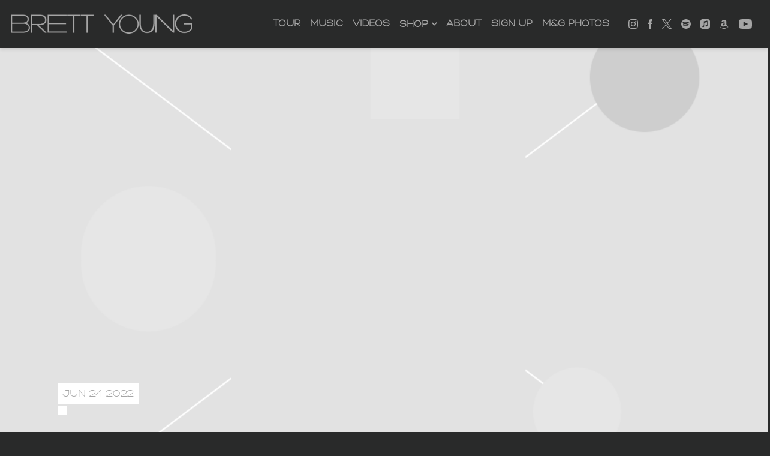

--- FILE ---
content_type: text/html; charset=UTF-8
request_url: https://www.brettyoungmusic.com/gig/245/
body_size: 34887
content:
<!DOCTYPE html>
<html lang="en-US" class="no-js">

<head><link media="all" href="https://www.brettyoungmusic.com/wp-content/cache/autoptimize/1776/css/autoptimize_14fb42f003af0ba69bb0e558a6ab723b.css" rel="stylesheet">
    <meta charset="UTF-8">
    <meta name="viewport" content="width=device-width, initial-scale=1">
    <title>- Brett Young</title>
    <link rel="profile" href="http://gmpg.org/xfn/11">
        <script type="application/javascript">
window.dataLayer = window.dataLayer || []
window.dataLayer.push({
    'waitForPageviewEvent': true,
    'platform': 'Grand Royal',
})
</script><!-- Google Tag Manager -->
<script>(function(w,d,s,l,i){w[l]=w[l]||[];w[l].push({'gtm.start':
new Date().getTime(),event:'gtm.js'});var f=d.getElementsByTagName(s)[0],
j=d.createElement(s),dl=l!='dataLayer'?'&l='+l:'';j.async=true;j.src=
'https://www.googletagmanager.com/gtm.js?id='+i+dl;f.parentNode.insertBefore(j,f);
})(window,document,'script','dataLayer','GTM-TDGJSDJ');</script>
<!-- End Google Tag Manager -->    <script type="text/javascript">window.PUSH_GLOBAL = {geo_ip_country: 'US', ip_lookup: 'varnish'};</script><meta name='robots' content='index, follow, max-image-preview:large, max-snippet:-1, max-video-preview:-1' />

	<!-- This site is optimized with the Yoast SEO plugin v23.7 - https://yoast.com/wordpress/plugins/seo/ -->
	<link rel="canonical" href="https://www.brettyoungmusic.com/gig/245/" />
	<meta property="og:locale" content="en_US" />
	<meta property="og:type" content="article" />
	<meta property="og:title" content="- Brett Young" />
	<meta property="og:description" content="Date Jun 23 Time 19:06 Venue Hard Rock Casino Northern Indiana Location Gary, IN Tickets" />
	<meta property="og:url" content="https://www.brettyoungmusic.com/gig/245/" />
	<meta property="og:site_name" content="Brett Young" />
	<meta property="article:publisher" content="https://www.facebook.com/brettyoungmusicpage" />
	<meta property="article:modified_time" content="2022-07-12T10:06:28+00:00" />
	<meta property="og:image" content="https://www.brettyoungmusic.com/wp-content/uploads/sites/1776/2023/06/BY_WEB_AcrossTheSheets_Opengraph_1200x600_2023.06.22_FNL-compressed.jpg" />
	<meta property="og:image:width" content="1200" />
	<meta property="og:image:height" content="600" />
	<meta property="og:image:type" content="image/jpeg" />
	<meta name="twitter:card" content="summary_large_image" />
	<meta name="twitter:site" content="@BrettYoungMusic" />
	<script type="application/ld+json" class="yoast-schema-graph">{"@context":"https://schema.org","@graph":[{"@type":"WebPage","@id":"https://www.brettyoungmusic.com/gig/245/","url":"https://www.brettyoungmusic.com/gig/245/","name":"- Brett Young","isPartOf":{"@id":"https://www.brettyoungmusic.com/#website"},"datePublished":"2022-06-24T00:33:21+00:00","dateModified":"2022-07-12T10:06:28+00:00","breadcrumb":{"@id":"https://www.brettyoungmusic.com/gig/245/#breadcrumb"},"inLanguage":"en-US","potentialAction":[{"@type":"ReadAction","target":["https://www.brettyoungmusic.com/gig/245/"]}]},{"@type":"BreadcrumbList","@id":"https://www.brettyoungmusic.com/gig/245/#breadcrumb","itemListElement":[]},{"@type":"WebSite","@id":"https://www.brettyoungmusic.com/#website","url":"https://www.brettyoungmusic.com/","name":"Brett Young","description":"Official Site","publisher":{"@id":"https://www.brettyoungmusic.com/#organization"},"potentialAction":[{"@type":"SearchAction","target":{"@type":"EntryPoint","urlTemplate":"https://www.brettyoungmusic.com/?s={search_term_string}"},"query-input":{"@type":"PropertyValueSpecification","valueRequired":true,"valueName":"search_term_string"}}],"inLanguage":"en-US"},{"@type":"Organization","@id":"https://www.brettyoungmusic.com/#organization","name":"Brett Young","url":"https://www.brettyoungmusic.com/","logo":{"@type":"ImageObject","inLanguage":"en-US","@id":"https://www.brettyoungmusic.com/#/schema/logo/image/","url":"https://www.brettyoungmusic.com/wp-content/uploads/sites/1776/2023/06/BY_WEB_AcrossTheSheets_Opengraph_1200x600_2023.06.22_FNL-compressed.jpg","contentUrl":"https://www.brettyoungmusic.com/wp-content/uploads/sites/1776/2023/06/BY_WEB_AcrossTheSheets_Opengraph_1200x600_2023.06.22_FNL-compressed.jpg","width":1200,"height":600,"caption":"Brett Young"},"image":{"@id":"https://www.brettyoungmusic.com/#/schema/logo/image/"},"sameAs":["https://www.facebook.com/brettyoungmusicpage","https://x.com/BrettYoungMusic","https://www.instagram.com/brettyoungmusic/","https://www.youtube.com/channel/UCqIcU8Cj4PeAoPYDciLsmRw"]}]}</script>
	<!-- / Yoast SEO plugin. -->


<link rel='dns-prefetch' href='//cdnjs.cloudflare.com' />
<link rel='dns-prefetch' href='//s3.amazonaws.com' />
<link rel='dns-prefetch' href='//fonts.googleapis.com' />
<script type="text/javascript">
/* <![CDATA[ */
window._wpemojiSettings = {"baseUrl":"https:\/\/s.w.org\/images\/core\/emoji\/15.0.3\/72x72\/","ext":".png","svgUrl":"https:\/\/s.w.org\/images\/core\/emoji\/15.0.3\/svg\/","svgExt":".svg","source":{"concatemoji":"https:\/\/www.brettyoungmusic.com\/wp-includes\/js\/wp-emoji-release.min.js?ver=6.6.4"}};
/*! This file is auto-generated */
!function(i,n){var o,s,e;function c(e){try{var t={supportTests:e,timestamp:(new Date).valueOf()};sessionStorage.setItem(o,JSON.stringify(t))}catch(e){}}function p(e,t,n){e.clearRect(0,0,e.canvas.width,e.canvas.height),e.fillText(t,0,0);var t=new Uint32Array(e.getImageData(0,0,e.canvas.width,e.canvas.height).data),r=(e.clearRect(0,0,e.canvas.width,e.canvas.height),e.fillText(n,0,0),new Uint32Array(e.getImageData(0,0,e.canvas.width,e.canvas.height).data));return t.every(function(e,t){return e===r[t]})}function u(e,t,n){switch(t){case"flag":return n(e,"\ud83c\udff3\ufe0f\u200d\u26a7\ufe0f","\ud83c\udff3\ufe0f\u200b\u26a7\ufe0f")?!1:!n(e,"\ud83c\uddfa\ud83c\uddf3","\ud83c\uddfa\u200b\ud83c\uddf3")&&!n(e,"\ud83c\udff4\udb40\udc67\udb40\udc62\udb40\udc65\udb40\udc6e\udb40\udc67\udb40\udc7f","\ud83c\udff4\u200b\udb40\udc67\u200b\udb40\udc62\u200b\udb40\udc65\u200b\udb40\udc6e\u200b\udb40\udc67\u200b\udb40\udc7f");case"emoji":return!n(e,"\ud83d\udc26\u200d\u2b1b","\ud83d\udc26\u200b\u2b1b")}return!1}function f(e,t,n){var r="undefined"!=typeof WorkerGlobalScope&&self instanceof WorkerGlobalScope?new OffscreenCanvas(300,150):i.createElement("canvas"),a=r.getContext("2d",{willReadFrequently:!0}),o=(a.textBaseline="top",a.font="600 32px Arial",{});return e.forEach(function(e){o[e]=t(a,e,n)}),o}function t(e){var t=i.createElement("script");t.src=e,t.defer=!0,i.head.appendChild(t)}"undefined"!=typeof Promise&&(o="wpEmojiSettingsSupports",s=["flag","emoji"],n.supports={everything:!0,everythingExceptFlag:!0},e=new Promise(function(e){i.addEventListener("DOMContentLoaded",e,{once:!0})}),new Promise(function(t){var n=function(){try{var e=JSON.parse(sessionStorage.getItem(o));if("object"==typeof e&&"number"==typeof e.timestamp&&(new Date).valueOf()<e.timestamp+604800&&"object"==typeof e.supportTests)return e.supportTests}catch(e){}return null}();if(!n){if("undefined"!=typeof Worker&&"undefined"!=typeof OffscreenCanvas&&"undefined"!=typeof URL&&URL.createObjectURL&&"undefined"!=typeof Blob)try{var e="postMessage("+f.toString()+"("+[JSON.stringify(s),u.toString(),p.toString()].join(",")+"));",r=new Blob([e],{type:"text/javascript"}),a=new Worker(URL.createObjectURL(r),{name:"wpTestEmojiSupports"});return void(a.onmessage=function(e){c(n=e.data),a.terminate(),t(n)})}catch(e){}c(n=f(s,u,p))}t(n)}).then(function(e){for(var t in e)n.supports[t]=e[t],n.supports.everything=n.supports.everything&&n.supports[t],"flag"!==t&&(n.supports.everythingExceptFlag=n.supports.everythingExceptFlag&&n.supports[t]);n.supports.everythingExceptFlag=n.supports.everythingExceptFlag&&!n.supports.flag,n.DOMReady=!1,n.readyCallback=function(){n.DOMReady=!0}}).then(function(){return e}).then(function(){var e;n.supports.everything||(n.readyCallback(),(e=n.source||{}).concatemoji?t(e.concatemoji):e.wpemoji&&e.twemoji&&(t(e.twemoji),t(e.wpemoji)))}))}((window,document),window._wpemojiSettings);
/* ]]> */
</script>


<style id='wp-emoji-styles-inline-css' type='text/css'>

	img.wp-smiley, img.emoji {
		display: inline !important;
		border: none !important;
		box-shadow: none !important;
		height: 1em !important;
		width: 1em !important;
		margin: 0 0.07em !important;
		vertical-align: -0.1em !important;
		background: none !important;
		padding: 0 !important;
	}
</style>

<style id='classic-theme-styles-inline-css' type='text/css'>
/*! This file is auto-generated */
.wp-block-button__link{color:#fff;background-color:#32373c;border-radius:9999px;box-shadow:none;text-decoration:none;padding:calc(.667em + 2px) calc(1.333em + 2px);font-size:1.125em}.wp-block-file__button{background:#32373c;color:#fff;text-decoration:none}
</style>

<style id='global-styles-inline-css' type='text/css'>
body{--wp--preset--color--black: #000000;--wp--preset--color--cyan-bluish-gray: #abb8c3;--wp--preset--color--white: #ffffff;--wp--preset--color--pale-pink: #f78da7;--wp--preset--color--vivid-red: #cf2e2e;--wp--preset--color--luminous-vivid-orange: #ff6900;--wp--preset--color--luminous-vivid-amber: #fcb900;--wp--preset--color--light-green-cyan: #7bdcb5;--wp--preset--color--vivid-green-cyan: #00d084;--wp--preset--color--pale-cyan-blue: #8ed1fc;--wp--preset--color--vivid-cyan-blue: #0693e3;--wp--preset--color--vivid-purple: #9b51e0;--wp--preset--gradient--vivid-cyan-blue-to-vivid-purple: linear-gradient(135deg,rgba(6,147,227,1) 0%,rgb(155,81,224) 100%);--wp--preset--gradient--light-green-cyan-to-vivid-green-cyan: linear-gradient(135deg,rgb(122,220,180) 0%,rgb(0,208,130) 100%);--wp--preset--gradient--luminous-vivid-amber-to-luminous-vivid-orange: linear-gradient(135deg,rgba(252,185,0,1) 0%,rgba(255,105,0,1) 100%);--wp--preset--gradient--luminous-vivid-orange-to-vivid-red: linear-gradient(135deg,rgba(255,105,0,1) 0%,rgb(207,46,46) 100%);--wp--preset--gradient--very-light-gray-to-cyan-bluish-gray: linear-gradient(135deg,rgb(238,238,238) 0%,rgb(169,184,195) 100%);--wp--preset--gradient--cool-to-warm-spectrum: linear-gradient(135deg,rgb(74,234,220) 0%,rgb(151,120,209) 20%,rgb(207,42,186) 40%,rgb(238,44,130) 60%,rgb(251,105,98) 80%,rgb(254,248,76) 100%);--wp--preset--gradient--blush-light-purple: linear-gradient(135deg,rgb(255,206,236) 0%,rgb(152,150,240) 100%);--wp--preset--gradient--blush-bordeaux: linear-gradient(135deg,rgb(254,205,165) 0%,rgb(254,45,45) 50%,rgb(107,0,62) 100%);--wp--preset--gradient--luminous-dusk: linear-gradient(135deg,rgb(255,203,112) 0%,rgb(199,81,192) 50%,rgb(65,88,208) 100%);--wp--preset--gradient--pale-ocean: linear-gradient(135deg,rgb(255,245,203) 0%,rgb(182,227,212) 50%,rgb(51,167,181) 100%);--wp--preset--gradient--electric-grass: linear-gradient(135deg,rgb(202,248,128) 0%,rgb(113,206,126) 100%);--wp--preset--gradient--midnight: linear-gradient(135deg,rgb(2,3,129) 0%,rgb(40,116,252) 100%);--wp--preset--font-size--small: 13px;--wp--preset--font-size--medium: 20px;--wp--preset--font-size--large: 36px;--wp--preset--font-size--x-large: 42px;--wp--preset--spacing--20: 0.44rem;--wp--preset--spacing--30: 0.67rem;--wp--preset--spacing--40: 1rem;--wp--preset--spacing--50: 1.5rem;--wp--preset--spacing--60: 2.25rem;--wp--preset--spacing--70: 3.38rem;--wp--preset--spacing--80: 5.06rem;--wp--preset--shadow--natural: 6px 6px 9px rgba(0, 0, 0, 0.2);--wp--preset--shadow--deep: 12px 12px 50px rgba(0, 0, 0, 0.4);--wp--preset--shadow--sharp: 6px 6px 0px rgba(0, 0, 0, 0.2);--wp--preset--shadow--outlined: 6px 6px 0px -3px rgba(255, 255, 255, 1), 6px 6px rgba(0, 0, 0, 1);--wp--preset--shadow--crisp: 6px 6px 0px rgba(0, 0, 0, 1);}:where(.is-layout-flex){gap: 0.5em;}:where(.is-layout-grid){gap: 0.5em;}body .is-layout-flow > .alignleft{float: left;margin-inline-start: 0;margin-inline-end: 2em;}body .is-layout-flow > .alignright{float: right;margin-inline-start: 2em;margin-inline-end: 0;}body .is-layout-flow > .aligncenter{margin-left: auto !important;margin-right: auto !important;}body .is-layout-constrained > .alignleft{float: left;margin-inline-start: 0;margin-inline-end: 2em;}body .is-layout-constrained > .alignright{float: right;margin-inline-start: 2em;margin-inline-end: 0;}body .is-layout-constrained > .aligncenter{margin-left: auto !important;margin-right: auto !important;}body .is-layout-constrained > :where(:not(.alignleft):not(.alignright):not(.alignfull)){max-width: var(--wp--style--global--content-size);margin-left: auto !important;margin-right: auto !important;}body .is-layout-constrained > .alignwide{max-width: var(--wp--style--global--wide-size);}body .is-layout-flex{display: flex;}body .is-layout-flex{flex-wrap: wrap;align-items: center;}body .is-layout-flex > *{margin: 0;}body .is-layout-grid{display: grid;}body .is-layout-grid > *{margin: 0;}:where(.wp-block-columns.is-layout-flex){gap: 2em;}:where(.wp-block-columns.is-layout-grid){gap: 2em;}:where(.wp-block-post-template.is-layout-flex){gap: 1.25em;}:where(.wp-block-post-template.is-layout-grid){gap: 1.25em;}.has-black-color{color: var(--wp--preset--color--black) !important;}.has-cyan-bluish-gray-color{color: var(--wp--preset--color--cyan-bluish-gray) !important;}.has-white-color{color: var(--wp--preset--color--white) !important;}.has-pale-pink-color{color: var(--wp--preset--color--pale-pink) !important;}.has-vivid-red-color{color: var(--wp--preset--color--vivid-red) !important;}.has-luminous-vivid-orange-color{color: var(--wp--preset--color--luminous-vivid-orange) !important;}.has-luminous-vivid-amber-color{color: var(--wp--preset--color--luminous-vivid-amber) !important;}.has-light-green-cyan-color{color: var(--wp--preset--color--light-green-cyan) !important;}.has-vivid-green-cyan-color{color: var(--wp--preset--color--vivid-green-cyan) !important;}.has-pale-cyan-blue-color{color: var(--wp--preset--color--pale-cyan-blue) !important;}.has-vivid-cyan-blue-color{color: var(--wp--preset--color--vivid-cyan-blue) !important;}.has-vivid-purple-color{color: var(--wp--preset--color--vivid-purple) !important;}.has-black-background-color{background-color: var(--wp--preset--color--black) !important;}.has-cyan-bluish-gray-background-color{background-color: var(--wp--preset--color--cyan-bluish-gray) !important;}.has-white-background-color{background-color: var(--wp--preset--color--white) !important;}.has-pale-pink-background-color{background-color: var(--wp--preset--color--pale-pink) !important;}.has-vivid-red-background-color{background-color: var(--wp--preset--color--vivid-red) !important;}.has-luminous-vivid-orange-background-color{background-color: var(--wp--preset--color--luminous-vivid-orange) !important;}.has-luminous-vivid-amber-background-color{background-color: var(--wp--preset--color--luminous-vivid-amber) !important;}.has-light-green-cyan-background-color{background-color: var(--wp--preset--color--light-green-cyan) !important;}.has-vivid-green-cyan-background-color{background-color: var(--wp--preset--color--vivid-green-cyan) !important;}.has-pale-cyan-blue-background-color{background-color: var(--wp--preset--color--pale-cyan-blue) !important;}.has-vivid-cyan-blue-background-color{background-color: var(--wp--preset--color--vivid-cyan-blue) !important;}.has-vivid-purple-background-color{background-color: var(--wp--preset--color--vivid-purple) !important;}.has-black-border-color{border-color: var(--wp--preset--color--black) !important;}.has-cyan-bluish-gray-border-color{border-color: var(--wp--preset--color--cyan-bluish-gray) !important;}.has-white-border-color{border-color: var(--wp--preset--color--white) !important;}.has-pale-pink-border-color{border-color: var(--wp--preset--color--pale-pink) !important;}.has-vivid-red-border-color{border-color: var(--wp--preset--color--vivid-red) !important;}.has-luminous-vivid-orange-border-color{border-color: var(--wp--preset--color--luminous-vivid-orange) !important;}.has-luminous-vivid-amber-border-color{border-color: var(--wp--preset--color--luminous-vivid-amber) !important;}.has-light-green-cyan-border-color{border-color: var(--wp--preset--color--light-green-cyan) !important;}.has-vivid-green-cyan-border-color{border-color: var(--wp--preset--color--vivid-green-cyan) !important;}.has-pale-cyan-blue-border-color{border-color: var(--wp--preset--color--pale-cyan-blue) !important;}.has-vivid-cyan-blue-border-color{border-color: var(--wp--preset--color--vivid-cyan-blue) !important;}.has-vivid-purple-border-color{border-color: var(--wp--preset--color--vivid-purple) !important;}.has-vivid-cyan-blue-to-vivid-purple-gradient-background{background: var(--wp--preset--gradient--vivid-cyan-blue-to-vivid-purple) !important;}.has-light-green-cyan-to-vivid-green-cyan-gradient-background{background: var(--wp--preset--gradient--light-green-cyan-to-vivid-green-cyan) !important;}.has-luminous-vivid-amber-to-luminous-vivid-orange-gradient-background{background: var(--wp--preset--gradient--luminous-vivid-amber-to-luminous-vivid-orange) !important;}.has-luminous-vivid-orange-to-vivid-red-gradient-background{background: var(--wp--preset--gradient--luminous-vivid-orange-to-vivid-red) !important;}.has-very-light-gray-to-cyan-bluish-gray-gradient-background{background: var(--wp--preset--gradient--very-light-gray-to-cyan-bluish-gray) !important;}.has-cool-to-warm-spectrum-gradient-background{background: var(--wp--preset--gradient--cool-to-warm-spectrum) !important;}.has-blush-light-purple-gradient-background{background: var(--wp--preset--gradient--blush-light-purple) !important;}.has-blush-bordeaux-gradient-background{background: var(--wp--preset--gradient--blush-bordeaux) !important;}.has-luminous-dusk-gradient-background{background: var(--wp--preset--gradient--luminous-dusk) !important;}.has-pale-ocean-gradient-background{background: var(--wp--preset--gradient--pale-ocean) !important;}.has-electric-grass-gradient-background{background: var(--wp--preset--gradient--electric-grass) !important;}.has-midnight-gradient-background{background: var(--wp--preset--gradient--midnight) !important;}.has-small-font-size{font-size: var(--wp--preset--font-size--small) !important;}.has-medium-font-size{font-size: var(--wp--preset--font-size--medium) !important;}.has-large-font-size{font-size: var(--wp--preset--font-size--large) !important;}.has-x-large-font-size{font-size: var(--wp--preset--font-size--x-large) !important;}
:where(.wp-block-columns.is-layout-flex){gap: 2em;}:where(.wp-block-columns.is-layout-grid){gap: 2em;}
.wp-block-pullquote{font-size: 1.5em;line-height: 1.6;}
.wp-block-navigation a:where(:not(.wp-element-button)){color: inherit;}
:where(.wp-block-post-template.is-layout-flex){gap: 1.25em;}:where(.wp-block-post-template.is-layout-grid){gap: 1.25em;}
</style>

<style id='grGlobalMainStyles-inline-css' type='text/css'>

        @media only screen and (max-width: 56.25em) {
          .evidon-banner {
            display: -webkit-box !important;
            display: -webkit-flex !important;
            display: -moz-flex !important;
            display: -ms-flexbox !important;
            display: flex !important;
            -webkit-flex-wrap: wrap;
            -moz-flex-wrap: wrap;
            -ms-flex-wrap: wrap;
            flex-wrap: wrap;
            -webkit-box-pack: center;
            -ms-flex-pack: center;
            -webkit-justify-content: center;
            -moz-justify-content: center;
            justify-content: center; }
          .evidon-banner .evidon-banner-collapse-message {
              width: 100%; } }
        

            .evidon-notice-link {
                white-space: nowrap;
            }
            .evidon-consent-link {
                display: -webkit-box;
                display: -webkit-flex;
                display: -moz-flex;
                display: -ms-flexbox;
                display: flex;
                -webkit-box-align: center;
                -ms-flex-align: center;
                -webkit-align-items: center;
                -moz-align-items: center;
                align-items: center;
            }
            .evidon-notice-link a {
                font-size: 100% !important;
            }
        
</style>













<link rel='stylesheet' id='gfont-css' href='https://fonts.googleapis.com/css?family=Lato%3A300%2C400%2C700%2C900&#038;ver=6.6.4' type='text/css' media='all' />

<style id='grand-royal-layout-multipage-frontend-styles-inline-css' type='text/css'>

            .umggr-page1199 #home-tour-section #tour-table-container .tour-btn.buy-btn,
            .umggr-page1199 #home-tour-section #tour-table-container .tour-btn.notify-btn,
            .umggr-page1199 #home-tour-section #tour-table-container .soldout-btn {
                background-color: #d5c1ae;
            }
        
                .umggr-page1199 #home-tour-section #tour-table-container .data-row-gig span:last-child a:after {
                        background-color: #292a2a;
                    }
                
            .umggr-page1199 #home-tour-section #tour-table-container .tour-btn.rsvp-btn {
                background-color: #d5c1ae;
            }
        
            .umggr-page1199 #home-tour-section #tour-table-container .tour-btn.vip-btn {
                background-color: #d5c1ae;
            }
        
</style>
<link rel='stylesheet' id='google-font-Roboto-css' href='https://fonts.googleapis.com/css?family=Roboto&#038;ver=6.6.4' type='text/css' media='all' />
<link rel='stylesheet' id='google-font--css' href='https://fonts.googleapis.com/css?family&#038;ver=6.6.4' type='text/css' media='all' />








<style id='wp-dynamic-css-grand-royal-layout-multipage-header-skin-styles-inline-css' type='text/css'>
  .site-header, .site-header .slide-menu-gr-container { background-color: #292a2a; }  @media only screen and (min-width: 50em){ .site-header.site-header-transparent .slide-menu-gr-container { background-color: transparent; } }  .site-header.site-header-transparent #slide-menu-gr.docked{ background-color: #292a2a; }  .site-header .slide-menu-gr-container { font-family: Roboto; font-weight: normal; }  .site-header #menu-main a { color: #a5a5a5; fill: #a5a5a5; } .site-header #menu-social a { color: #a5a5a5; fill: #a5a5a5; } .site-header #menu-main a:hover { color: #ededed; fill: #ededed; } .site-header #menu-social a:hover { color: #ededed; fill: #ededed; }    .site-header #menu-main .menu-item-social a { fill: #a5a5a5; } .site-header #menu-main .menu-item-social a svg.h, .site-header #menu-main .menu-item-social a img { height: 10px; max-width: 10px; } .site-header #menu-main .menu-item-social a svg.w { width: 10px; max-height: 10px; }  .menu-social-container li, .menu-social-container li a, .menu-social-container li a .icon, .umggr-fixed-social-menu-container li, .umggr-fixed-social-menu-container li a, .umggr-fixed-social-menu-container li .icon { font-size: 10px; color: #a5a5a5; } .umggr-fixed-social-menu-container.umggr-fixed-social-menu-top-left   .umggr-fixed-social-menu   li.community   .community-container   a.community-members-phone-number, .umggr-fixed-social-menu-container.umggr-fixed-social-menu-bottom-left   .umggr-fixed-social-menu   li.community   .community-container   a.community-members-phone-number, .umggr-fixed-social-menu-container.umggr-fixed-social-menu-middle-left   .umggr-fixed-social-menu   li.community   .community-container   a.community-members-phone-number { left: 10px; } .umggr-fixed-social-menu-container.umggr-fixed-social-menu-top-right   .umggr-fixed-social-menu   li.community   .community-container   a.community-members-phone-number, .umggr-fixed-social-menu-container.umggr-fixed-social-menu-bottom-right   .umggr-fixed-social-menu   li.community   .community-container   a.community-members-phone-number, .umggr-fixed-social-menu-container.umggr-fixed-social-menu-middle-right   .umggr-fixed-social-menu   li.community   .community-container   a.community-members-phone-number { right: 10px; }  .site-header #menu-main .active-page a { color: #ededed; }  .site-header .newsletter-header svg { fill: #FFFFFF; } .site-header .mobile-nav-header span { background-color: #a5a5a5; }  @media screen and (min-width: 800px) { .site-header.site-header-transparent #menu-main a { color: #ffffff; }   .site-header.site-header-transparent #menu-main a:hover { color: #000000; }    .site-header.site-header-transparent #menu-main .active-page a { color: #000000; } }  #slide-menu-gr-peakaboo .slide-menu-gr-child, #slide-menu-gr-filter .slide-menu-gr-filter-toggle, #slide-menu-gr-filter .slide-menu-gr-peakaboo { background-color: #292a2a; } #slide-menu-gr-peakaboo .slide-menu-gr-child.slide-menu-transparent { background-color: transparent; }  #slide-menu-gr-peakaboo .slide-menu-gr-child .slide-menu-gr-item a, #slide-menu-gr-filter .slide-menu-gr-peakaboo .slide-menu-gr-item a { color: #a5a5a5; } #slide-menu-gr-peakaboo .slide-menu-gr-child .slide-menu-gr-item a svg, #slide-menu-gr-filter .slide-menu-gr-peakaboo .slide-menu-gr-item a svg { fill: #a5a5a5; } #slide-menu-gr-peakaboo .slide-menu-gr-item button.ae-follow-spotify-button { background-color: #a5a5a5; }  @media screen and (min-width: 800px) { #slide-menu-gr-peakaboo     .slide-menu-gr-child.slide-menu-transparent     .slide-menu-gr-item     a,   #slide-menu-gr-filter     .slide-menu-gr-peakaboo     .slide-menu-transparent     .slide-menu-gr-item     a { color: #ffffff; }   #slide-menu-gr-peakaboo     .slide-menu-gr-child.slide-menu-transparent     .slide-menu-gr-item     a svg,   #slide-menu-gr-filter     .slide-menu-gr-peakaboo     .slide-menu-transparent     .slide-menu-gr-item       a svg { fill: #ffffff; } }  #slide-menu-gr-filter .slide-menu-gr-filter-toggle { color: #a5a5a5; background-color: #292a2a; }  #slide-menu-gr-filter .slide-menu-gr-filter-toggle:hover { color: #14212f; } #slide-menu-gr-peakaboo .slide-menu-gr-child .slide-menu-gr-item a, #slide-menu-gr-filter .slide-menu-gr-peakaboo .slide-menu-gr-item a { color: #a5a5a5; }  #slide-menu-gr-peakaboo .slide-menu-gr-child .slide-menu-gr-item a:hover, #slide-menu-gr-filter .slide-menu-gr-peakaboo .slide-menu-gr-item a:hover { opacity: 0.6; filter: alpha(opacity=60); color: #ededed; }  .slide-menu-gr-container .slide-menu-gr-parent .slide-menu-gr-item a:hover { color: #a5a5a5; } .site-header-transparent   .slide-menu-gr-container   .slide-menu-gr-parent   .slide-menu-gr-item   a:hover { color: #a5a5a5; } .slide-menu-gr-container   .slide-menu-gr-parent   .slide-menu-gr-item.with-children   .slide-menu-gr-child   .slide-menu-gr-item   a { color: #a5a5a5; opacity: 0.6; filter: alpha(opacity=60); }  @media screen and (min-width: 800px) { .site-header-transparent     .slide-menu-gr-container     .slide-menu-gr-parent     .slide-menu-gr-item     a:hover,   .slide-menu-gr-container     .slide-menu-gr-parent     .slide-menu-gr-item.with-children     .slide-menu-gr-child.slide-menu-transparent     .slide-menu-gr-item     a { color: #ffffff; }   .slide-menu-gr-container     .slide-menu-gr-parent     .slide-menu-gr-item.with-children     .slide-menu-gr-child     .slide-menu-gr-item     a { color: #a5a5a5; opacity: 1; filter: alpha(opacity=100); } }  #slide-menu-gr-peakaboo   .slide-menu-gr-child.slide-menu-transparent   .slide-menu-gr-item   a:hover, #slide-menu-gr-filter   .slide-menu-gr-peakaboo   .slide-menu-transparent   .slide-menu-gr-item   a:hover { color: #000000; opacity: 1; filter: alpha(opacity=100); }  .page-navigation.bar .back-button { background-color: #292a2a; } .page-navigation.bar .back-button polyline { stroke: #a5a5a5; }  .site-header .header-mailing-list .ae-cform-container a { background-color: #515151; color: #FFFFFF; }  .site-header .header-mailing-list .ae-cform-container a:hover { color: #FFFFFF; opacity: 0.6; filter: alpha(opacity=60); } #umggr-loader { background-color: #292a2a; } #umggr-splash { background-color: #292a2a; } .close-modal, .splash-mute-unmute { background-color: #14212f; } .splash-mute-unmute a { color: #a5a5a5; }    
</style>
<style id='wp-dynamic-css-grand-royal-layout-multipage-footer-skin-styles-inline-css' type='text/css'>
  #site-footer .footer-links { background-color: #a5a5a5; color: #ffffff; }  #site-footer .footer-legal { background-color: #a5a5a5; }  #site-footer .footer-legal a { color: #ffffff; }  #site-footer .footer-legal a:hover { opacity: 0.6; filter: alpha(opacity=60); color: #ffffff; }  #site-footer .footer-social-menu a { color: #ffffff; fill: #ffffff; } #site-footer .footer-social-menu button.ae-follow-spotify-button { background-color: #ffffff; } #site-footer .footer-social-menu a svg .background { fill: #a5a5a5; }  #site-footer .footer-social-menu a:hover { color: #14212f; fill: #14212f; } #site-footer .footer-social-menu button.ae-follow-spotify-button { background-color: #a5a5a5; } #site-footer .footer-social-menu button.ae-follow-spotify-button:hover { background-color: #14212f; }  #site-footer .footer-social-menu li svg.h { height: 10px; max-width: 10px; } #site-footer .footer-social-menu li svg.w { width: 10px; max-height: 10px; } #site-footer .footer-social-menu li .icon.fa { font-size: 10px; } #site-footer button.ae-follow-spotify-button { background-color: #a5a5a5; }  #site-footer .footer-social-menu button.ae-follow-spotify-button { background-color: #a5a5a5; } #site-footer .footer-social-menu button.ae-follow-spotify-button:hover { background-color: #a5a5a5; }  #site-footer .footer-links .ae-cform-container { color: #ffffff; }  #site-footer .footer-links .ae-cform-container a { background-color: #515151; color: #FFFFFF; }  #site-footer .footer-links .ae-cform-container a:hover { color: #FFFFFF; opacity: 0.6; filter: alpha(opacity=60); }  #site-footer .mobile-spacer { background-color: #292a2a; }  #site-footer [id^="menu-social"] .menu-item a { color: #a5a5a5; fill: #a5a5a5; }  #site-footer [id^="menu-social"] .menu-item a:hover { color: #ededed; fill: #ededed; }  #site-footer [id^="menu-social"] a .icon.fa { color: #a5a5a5; fill: #a5a5a5; }  #site-footer [id^="menu-social"] a .icon.fa:hover { color: #ededed; fill: #ededed; }  #docked-menu-gr { background-color: #14212f; } #docked-menu-gr ul li svg { fill: #a5a5a5; }   
</style>
<style id='wp-dynamic-css-grand-royal-layout-multipage-frontend-skin-styles-inline-css' type='text/css'>
     @font-face { font-family: Roboto; font-weight: 400; font-style: normal; }  @font-face { font-family: Roboto; font-weight: 400; font-style: italic; }  @font-face { font-family: Roboto; font-weight: 700; font-style: normal; }  @font-face { font-family: Roboto; font-weight: 700; font-style: italic; }  .tour-load-more, .music-filter, body { font-family: Roboto; font-weight: normal; background-color: #292a2a; color: #a5a5a5; }  h1, h2, h3 { color: #a5a5a5; }  .section-header h2, .section-header a { color: #a5a5a5; }  .section-header a.link { color: #a5a5a5; }    .custom-header-font-family > h1, .custom-header-font-family > h2, .custom-header-font-family > h3, .custom-header-font-family .section-header h1, .custom-header-font-family .section-header h2, .custom-header-font-family .section-header h3, .custom-header-font-family div[class*='title-container'] h1, .custom-header-font-family .c-artist-header .title, .custom-header-font-family .c-artist-header .subtitle, #release.custom-header-font-family h1, #custom-page.custom-header-font-family .single-post header h1, #custom-page.custom-header-font-family .single-post header h2, #custom-page.custom-header-font-family .single-post header h3, #news-post.custom-header-font-family .single-post h1, #about.custom-header-font-family header h1, #embed-page.custom-header-font-family h1 { font-family: 'Roboto' !important; }  .custom-header-font-weight > h1, .custom-header-font-weight > h2, .custom-header-font-weight > h3, .custom-header-font-weight .section-header h1, .custom-header-font-weight .section-header h2, .custom-header-font-weight .section-header h3, .custom-header-font-weight div[class*='title-container'] h1, .custom-header-font-weight .c-artist-header .title, .custom-header-font-weight .c-artist-header .subtitle, #release.custom-header-font-weight h1, #custom-page.custom-header-font-weight .single-post header h1, #custom-page.custom-header-font-weight .single-post header h2, #custom-page.custom-header-font-weight .single-post header h3, #news-post.custom-header-font-weight .single-post h1, #about.custom-header-font-weight header h1, #embed-page.custom-header-font-weight h1 { font-weight: normal; !important; }  .custom-header-font-style > h1, .custom-header-font-style > h2, .custom-header-font-style > h3, .custom-header-font-style .section-header h1, .custom-header-font-style .section-header h2, .custom-header-font-style .section-header h3, .custom-header-font-style div[class*='title-container'] h1, .custom-header-font-style .c-artist-header .title, .custom-header-font-style .c-artist-header .subtitle, #release.custom-header-font-style h1, #custom-page.custom-header-font-style .single-post header h1, #custom-page.custom-header-font-style .single-post header h2, #custom-page.custom-header-font-style .single-post header h3, #news-post.custom-header-font-style .single-post h1, #about.custom-header-font-style header h1, #embed-page.custom-header-font-style h1 { font-style: normal; !important; }  .custom-header-font-size > h1, .custom-header-font-size .section-header h1, .custom-header-font-size div[class*='title-container'] h1, .custom-header-font-size .c-artist-header .title, #release.custom-header-font-size h1, #custom-page.custom-header-font-size .single-post header h1, #news-post.custom-header-font-size .single-post h1, #about.custom-header-font-size header h1, #embed-page.custom-header-font-size h1 { font-size: ; !important; line-height: 1.2; }  .custom-header-font-size > h2, .custom-header-font-size .section-header h2, .custom-header-font-size div[class*='title-container'] h2, #custom-page.custom-header-font-size .single-post header h2, .custom-header-font-size .c-artist-header .subtitle { font-size: calc( / 1.5); !important; line-height: 1.2; }  .custom-header-font-size > h3, .custom-header-font-size div[class*='title-container'] h3, #custom-page.custom-header-font-size .single-post header h3 { font-size: calc( / 1.75); !important; line-height: 1.2; }  .custom-header-font-size > h4, .custom-header-font-size > h5, .custom-header-font-size > h6{ font-size: 120%; !important; line-height: 1.2; }    .custom-caption-font-family .c-slider_music__inner .text__content h2.title, .custom-caption-font-family .disco-tiled.isotope-gallery .release-title-overlay h2, .custom-caption-font-family .umggr-disco-jukebox .umggr-swiper-slide .umggr-swiper-html-content .release-title h2, .custom-caption-font-family .c-exhibition.c-exhibition__music h3.title, .custom-caption-font-family .umg-gr-display-layout-slick .video-slider .slide-content h2.caption, .custom-caption-font-family .umg-gr-display-layout-slider-v2 .video-slider .video__content h2.caption, .custom-caption-font-family .umg-gr-display-layout-grid .isotope-gallery-item .slide-snippet h2.caption, .custom-caption-font-family .c-exhibition__video .item-title .title, .custom-caption-font-family .umg-gr-display-layout-slider #video-gallery h2, .custom-caption-font-family .news-tiled .slide-snippet h2, .custom-caption-font-family #artists .slide-title h3, .custom-caption-font-family .section__inner h2, .custom-caption-font-family.photo-galleries .slider-gr .slider-gr-title h2 { font-family: 'Roboto'; !important; }  .custom-caption-font-weight .c-slider_music__inner .text__content h2.title, .custom-caption-font-weight .disco-tiled.isotope-gallery .release-title-overlay h2, .custom-caption-font-weight .umggr-disco-jukebox .umggr-swiper-slide .umggr-swiper-html-content .release-title h2, .custom-caption-font-weight .c-exhibition.c-exhibition__music h3.title, .custom-caption-font-weight .umg-gr-display-layout-slick .video-slider .slide-content h2.caption, .custom-caption-font-weight .umg-gr-display-layout-slider-v2 .video-slider .video__content h2.caption, .custom-caption-font-weight .umg-gr-display-layout-grid .isotope-gallery-item .slide-snippet h2.caption, .custom-caption-font-weight .c-exhibition__video .item-title .title, .custom-caption-font-weight .umg-gr-display-layout-slider #video-gallery h2, .custom-caption-font-weight .news-tiled .slide-snippet h2, .custom-caption-font-weight #artists .slide-title h3, .custom-caption-font-weight .section__inner h2, .custom-caption-font-weight.photo-galleries .slider-gr .slider-gr-title h2 { font-weight: normal; !important; }  .custom-caption-font-style .c-slider_music__inner .text__content h2.title, .custom-caption-font-style .disco-tiled.isotope-gallery .release-title-overlay h2, .custom-caption-font-style .umggr-disco-jukebox .umggr-swiper-slide .umggr-swiper-html-content .release-title h2, .custom-caption-font-style .c-exhibition.c-exhibition__music h3.title, .custom-caption-font-style .umg-gr-display-layout-slick .video-slider .slide-content h2.caption, .custom-caption-font-style .umg-gr-display-layout-slider-v2 .video-slider .video__content h2.caption, .custom-caption-font-style .umg-gr-display-layout-grid .isotope-gallery-item .slide-snippet h2.caption, .custom-caption-font-style .c-exhibition__video .item-title .title, .custom-caption-font-style .umg-gr-display-layout-slider #video-gallery h2, .custom-caption-font-style .news-tiled .slide-snippet h2, .custom-caption-font-style #artists .slide-title h3, .custom-caption-font-style .section__inner h2, .custom-caption-font-style.photo-galleries .slider-gr .slider-gr-title h2 { font-style: normal; !important; }  .custom-caption-font-size .c-slider_music__inner .text__content h2.title, .custom-caption-font-size .disco-tiled.isotope-gallery .release-title-overlay h2, .custom-caption-font-size .umggr-disco-jukebox .umggr-swiper-slide .umggr-swiper-html-content .release-title h2, .custom-caption-font-size .c-exhibition.c-exhibition__music h3.title, .custom-caption-font-size .umg-gr-display-layout-slick .video-slider .slide-content h2.caption, .custom-caption-font-size .umg-gr-display-layout-slider-v2 .video-slider .video__content h2.caption, .custom-caption-font-size .umg-gr-display-layout-grid .isotope-gallery-item .slide-snippet h2.caption, .custom-caption-font-size .c-exhibition__video .item-title .title, .custom-caption-font-size .umg-gr-display-layout-slider #video-gallery h2, .custom-caption-font-size .news-tiled .slide-snippet h2, .custom-caption-font-size #artists .slide-title h3, .custom-caption-font-size .section__inner h2, .custom-caption-font-size.photo-galleries .slider-gr .slider-gr-title h2 { font-size: ; !important; line-height: 1.2; }    .custom-button-font-family .news-tiled a.news-load-more, .custom-button-font-family .page-navigation.button .a-button, .custom-button-font-family .ae-cform-container input[type="submit"], .custom-button-font-family .a-button, #release.custom-button-font-family .page-navigation.button .a-button, .custom-button-font-family .store-container .section-footer__button-underlay .button .button__label, .custom-button-font-family .store-contain .section-footer__button-underlay .button .button__label, #tour.custom-button-font-family a.track-link, #tour.custom-button-font-family a.my-city-link, #tour.custom-button-font-family a.tour-btn, #home-tour-section.custom-button-font-family a.track-link, #home-tour-section.custom-button-font-family a.my-city-link, #home-tour-section.custom-button-font-family a.tour-btn { font-family: ''; !important; }  .custom-button-font-family .cart-footer__checkout span.button__label{ font-family: ''; !important; display: inline-block; }  .custom-button-font-weight .news-tiled a.news-load-more, .custom-button-font-weight .page-navigation.button .a-button, .custom-button-font-weight .ae-cform-container input[type="submit"], .custom-button-font-weight .a-button, #release.custom-button-font-weight .page-navigation.button .a-button, .custom-button-font-weight .store-container .section-footer__button-underlay .button .button__label, .custom-button-font-weight .store-contain .section-footer__button-underlay .button .button__label, .custom-button-font-weight .cart-footer__checkout span.button__label, #tour.custom-button-font-weight a.track-link, #tour.custom-button-font-weight a.my-city-link, #tour.custom-button-font-weight a.tour-btn, #home-tour-section.custom-button-font-weight a.track-link, #home-tour-section.custom-button-font-weight a.my-city-link, #home-tour-section.custom-button-font-weight a.tour-btn { font-weight: normal; !important; }  .custom-button-font-style .news-tiled a.news-load-more, .custom-button-font-style .page-navigation.button .a-button, .custom-button-font-style .ae-cform-container input[type="submit"], .custom-button-font-style .a-button, #release.custom-button-font-style .page-navigation.button .a-button, .custom-button-font-style .store-container .section-footer__button-underlay .button .button__label, .custom-button-font-style .store-contain .section-footer__button-underlay .button .button__label, .custom-button-font-style .cart-footer__checkout span.button__label, #tour.custom-button-font-style a.track-link, #tour.custom-button-font-style a.my-city-link, #tour.custom-button-font-style a.tour-btn, #home-tour-section.custom-button-font-style a.track-link, #home-tour-section.custom-button-font-style a.my-city-link, #home-tour-section.custom-button-font-style a.tour-btn { font-style: normal; !important; }  .custom-button-font-size .news-tiled a.news-load-more, .custom-button-font-size .page-navigation.button .a-button, .custom-button-font-size .ae-cform-container input[type="submit"], .custom-button-font-size .a-button, #release.custom-button-font-size .page-navigation.button .a-button, .custom-button-font-size .store-container .section-footer__button-underlay .button .button__label, .custom-button-font-size .store-contain .section-footer__button-underlay .button .button__label, .custom-button-font-size .cart-footer__checkout span.button__label, #tour.custom-button-font-size a.track-link, #tour.custom-button-font-size a.my-city-link, #tour.custom-button-font-size a.tour-btn, #home-tour-section.custom-button-font-size a.track-link, #home-tour-section.custom-button-font-size a.my-city-link, #home-tour-section.custom-button-font-size a.tour-btn { font-size: ; !important; line-height: 1.8; }  a, .slick-dots li.slick-active button:before, #news-post .single-post .post-contents a, .tour-table a, .slick-prev, .slick-next, .footer-social-menu a, #artistsFeaturedSlider .slick-prev:after, #artistsFeaturedSlider .slick-next:after, #artistsFeaturedSlider .slick-dots li button:before, #photosFeaturedSlider .slick-prev:after, #photosFeaturedSlider .slick-next:after, #photosFeaturedSlider .slick-dots li button:before, #videosFeaturedSlider .slick-prev:after, #videosFeaturedSlider .slick-next:after, #videosFeaturedSlider .slick-dots li button:before, #newsFeaturedSlider .slick-prev:after, #newsFeaturedSlider .slick-next:after, #newsFeaturedSlider .slick-dots li button:before { color: #a5a5a5; fill: #a5a5a5; }  a .svg-icon svg { fill: #a5a5a5; }  li:hover a .svg-icon svg, a:hover .svg-icon svg { fill: #a5a5a5; }  li:hover a .svg-icon svg path:first-child, a:hover .svg-icon svg path:first-child { fill: transparent; }  a:hover, a:focus, .slick-dots li.slick-active:hover button:before, .slick-dots li:hover button:before, #news-post .single-post .post-contents a:hover, .tour-table a:hover, #tour .tour-table a:hover, .slick-prev:hover, .slick-prev:focus, .slick-next:hover, .slick-next:focus, #artistsFeaturedSlider .slick-prev:hover:after, #artistsFeaturedSlider .slick-next:hover:after, #artistsFeaturedSlider .slick-dots li button:hover:before, #photosFeaturedSlider .slick-prev:hover:after, #photosFeaturedSlider .slick-next:hover:after, #photosFeaturedSlider .slick-dots li button:hover:before, #videosFeaturedSlider .slick-prev:hover:after, #videosFeaturedSlider .slick-next:hover:after, #videosFeaturedSlider .slick-dots li button:hover:before, #newsFeaturedSlider .slick-prev:hover:after, #newsFeaturedSlider .slick-next:hover:after, #newsFeaturedSlider .slick-dots li button:hover:before { color: #ededed; fill: #ededed; }  #newsFeaturedSlider .slide-panel ul li>a:hover { color: #a5a5a5; fill: #a5a5a5; }    #docked-menu-gr .slide-menu-burger span { background-color: #a5a5a5; }    .page-navigation.button .a-button { background-color: #14212f; color: #a5a5a5; }  .page-navigation.button .a-button:hover { color: #a5a5a5; opacity: 0.6; filter: alpha(opacity=60); }  .page-navigation.button .a-button .umggr-spinner.-small { display: none; }  .page-navigation.button .a-button.-is-loading .umggr-spinner { display: inline-block; }    .promo .slider-gr.wide-slide .slider-gr-slide .slide-snippet { background-color: #14212f; }  .promo p { font-family: Roboto; font-weight: normal; color: #a5a5a5; }    .video-overlay i { background-color: #292a2a; color: #14212f; }    .video-overlay .mute-unmute:before { background-color: #292a2a; color: #14212f; }    #home-store-section.home, #home-photo-section.home, #home-videos-section.home, #home-tour-section.home, #home-news-section.home, #home-embed-section.home, #home-custom-html-section.home, #home-music-section.home, #home-artists-section.home, #home-newsletter-section.home, .multiple-custom-sections { background-position: center center; background-size: cover; background-repeat: no-repeat; margin: 0 auto; padding: 2rem 0; max-width: 100%; }  #home-store-section.home { background-image: ; background-position: center center; background-size: cover; background-repeat: no-repeat; }  #home-photo-section.home { background-image: ; background-position: center center; background-size: cover; background-repeat: no-repeat; }  #home-videos-section.home { background-image: ; background-position: center center; background-size: cover; background-repeat: no-repeat; }  #home-tour-section.home { background-image: ; background-position: center center; background-size: cover; background-repeat: no-repeat; }  #home-news-section.home { background-image: ; background-position: center center; background-size: cover; background-repeat: no-repeat; }  #home-embed-section.home { background-image: ; background-position: center center; background-size: cover; background-repeat: no-repeat; }  #home-newsletter-section.home { background-image: ; background-position: center center; background-size: cover; background-repeat: no-repeat; }  #home-custom-html-section.home { background-image: ; background-position: center center; background-size: cover; background-repeat: no-repeat; }  #home-music-section.home { background-image: ; background-position: center center; background-size: cover; background-repeat: no-repeat; }  #home-artists-section.home { background-image: ; background-position: center center; background-size: cover; background-repeat: no-repeat; }  @media only screen and (max-width: 800px) { #home-store-section.home { background-image: ; background-position: ; background-size: ; background-repeat: no-repeat; }      #home-photo-section.home { background-image: ; background-position: ; background-size: ; background-repeat: no-repeat; }      #home-videos-section.home { background-image: ; background-position: ; background-size: ; background-repeat: no-repeat; }      #home-tour-section.home { background-image: ; background-position: ; background-size: ; background-repeat: no-repeat; }      #home-news-section.home { background-image: ; background-position: ; background-size: ; background-repeat: no-repeat; }      #home-embed-section.home { background-image: ; background-position: ; background-size: ; background-repeat: no-repeat; }      #home-newsletter-section.home { background-image: ; background-position: ; background-size: ; background-repeat: no-repeat; }      #home-custom-html-section.home { background-image: ; background-position: ; background-size: ; background-repeat: no-repeat; }      #home-music-section.home { background-image: ; background-position: ; background-size: ; background-repeat: no-repeat; }      #home-artists-section.home { background-image: ; background-position: ; background-size: ; background-repeat: no-repeat; } }    @media only screen and (max-width: 50em) { .home #home-videos-section .slider-gr .video-slider .slick-arrow { background-color: #14212f; } }     .section-header { background-color: #14212f; color: #a5a5a5; }  .section-header a.roll-link:hover { color: #a5a5a5; }    .tour-table .tour-table-row-date a, .tour-table .tour-table-row-venue a, .tour-table .tour-table-row-city a, .tour-table .tour-table-row-country a  { color: #a5a5a5; }  .tour-grid .tour-table-row-date a, .tour-grid .tour-table-row-venue a, .tour-grid .tour-table-row-city a, .tour-grid .tour-table-row-country a{ color: #a5a5a5; }  .tour-table .tour-table-row-date a:hover, .tour-table .tour-table-row-venue a:hover, .tour-table .tour-table-row-city a:hover, .tour-table .tour-table-row-country a:hover { opacity: 0.6; filter: alpha(opacity=60); color: #a5a5a5; }  .tour-grid .tour-table-row-date a:hover, .tour-grid .tour-table-row-venue a:hover, .tour-grid .tour-table-row-city a:hover, .tour-grid .tour-table-row-country a:hover{ opacity: 0.6; filter: alpha(opacity=60); color: #a5a5a5; }  .tour-load-more { text-transform: uppercase; }  .tour-load-more, .tour-table .tour-load-more, .tour-table .tour-btn-bar a, .tour-grid .tour-load-more, .tour-grid .tour-btn-bar a { color: #a5a5a5; fill: #a5a5a5; }  #tour .tour-load-more:hover, #tour .tour-table .tour-load-more:hover, #tour .tour-table .tour-btn-bar a:hover, #tour .tour-grid .tour-load-more:hover, #tour .tour-grid .tour-btn-bar a:hover { fill: #ededed; }  #home-tour-section .tour-table .tour-btn-bar a:hover, #home-tour-section .tour-grid .tour-btn-bar a:hover { opacity: 0.6; }  #home-tour-section.home { border-top: 1px solid #a5a5a5; }    .tour-grid .tour-grid--container .tour-grid--item { background-color: #14212f; }     .c-exhibition__item { background-color: #292a2a; font-family: Roboto; font-weight: normal; }  .c-exhibition .item-title .title { color: #a5a5a5; }    .umggr-swiper-html-content .release-title, .umggr-swiper-html-content .release-subtitle, .umggr-swiper-html-content .discog-item { background-color: #14212f; }  .umggr-swiper-html-content .links-contain { background-color: #292a2a; }  .umggr-swiper-container .umggr-swiper-button { color: #a5a5a5; }  .umggr-swiper-container .umggr-swiper-button .fa-circle { color: #14212f; }    .c-music-button { background-color: #14212f; }  .c-exhibition .item-buttons .c-music-button a, .c-exhibition .item-buttons .c-music-button svg { color: #a5a5a5; fill: #a5a5a5 !important; }  .c-exhibition .item-buttons .c-music-button a:hover, .c-exhibition .item-buttons .c-music-button svg:hover { color: #ededed; fill: #ededed !important; }    #release .release-header { background-color: #14212f; }  #release .download-links .open-links, body .c-slider_music .download-links .open-links { background-color: #292a2a; }  #release .download-links .links-contain, body .c-slider_music .download-links .links-contain { background-color: #292a2a; }  #release .download-links .links-contain a, .c-slider_music .download-links .links-contain a { color: #a5a5a5; }  #release .download-links .links-contain li a .svg-icon svg, .c-slider_music .download-links .links-contain li a .svg-icon svg { fill: #a5a5a5; }  #release .download-links .links-contain li a .svg-icon svg path, .c-slider_music .download-links .links-contain li a .svg-icon svg path { fill: #a5a5a5; }  #release .download-links .links-contain li a .svg-icon svg path:first-child, .c-slider_music .download-links .links-contain li a .svg-icon svg path:first-child:not(.youtubemusic) { fill: #292a2a; }  #release .download-links .links-contain li:hover, .c-slider_music .download-links .links-contain li:hover { background-color: #14212f; }  #release .download-links .links-contain.full-logo, .c-slider_music .download-links .links-contain.full-logo { background-color: #ffffff; }  #release .download-links .links-contain.full-logo li:hover, .c-slider_music .download-links .links-contain.full-logo li:hover { background-color: #ffffff; }  #release .download-links .links-contain.full-logo li:hover a, .c-slider_music .download-links .links-contain.full-logo li:hover a { color: #a5a5a5; }  #release .release-track-row-item { border-bottom: 1px solid #a5a5a5; color: #a5a5a5; --track-num-color: #a5a5a5; }  .disco-tiled .grid-item .release-title-overlay h2 { color: #a5a5a5; }  #musicFeaturedSlider { background-color: #292a2a; }    .c-exhibition__video .item-description .description { color: #a5a5a5; }  .c-exhibition__video .item-description .description a { color: #a5a5a5; }  .c-exhibition__video .item-description .description a:hover { color: ; }    .videos .umg-gr-display-layout-slider-v2 .slider-gr .video-slider .slider-gr-slide .slide-v2-overlay .play-button-wrapper .play-button, .videos .umg-gr-display-layout-slider-v2 .slider-gr .video-slider .slider-gr-slide .video__content .play-button-wrapper .play-button { background-color: #a5a5a5; color: #a5a5a5; }  .videos .umg-gr-display-layout-slider-v2 .slider__controls .slick__button { color: #a5a5a5; }  #videosFeaturedSlider, #videosFeaturedSlider:before, #videosFeaturedSlider:after { background-color: #292a2a; }    .share-links a { background-color: #14212f; color: #a5a5a5; }  .share-links a:hover { background-color: #14212f; color: #a5a5a5; opacity: 0.6; filter: alpha(opacity=60); box-shadow: 0; }    .pager .pager-digit li a { color: #a5a5a5; }  .pager .pager-digit .current { background-color: #14212f; color: #a5a5a5; border-bottom-color: #a5a5a5; }  .pager .pager-digit li a:hover { background-color: #14212f; box-shadow: inset 0 0 1px #14212f; color: #a5a5a5; border-bottom-color: #a5a5a5; }    .photo-galleries .slider-gr .slide-content .image-caption, .photo-galleries .grid-item .image-caption { font-family: Roboto; color: #a5a5a5; background-color: #292a2a; }    .grand-royal-section-store a, .grand-royal-section-store a h2 { color: #a5a5a5; }    .color-palette-bg { background-color: #14212f; }    .fancybox-is-open .fancybox-bg { background-color: #292a2a; opacity: 0.85; }  .fancybox-toolbar { margin: 25px; opacity: 1; visibility: visible; }  .fancybox-toolbar button { background-color: ; color: #a5a5a5; }  .fancybox-toolbar button:hover { background-color: #292a2a; color: #a5a5a5; }  #umggr-nav-overlay { background-color: #292a2a; color: #a5a5a5; opacity: 0.9; }    .news-tiled a.news-load-more { background-color: #14212f; color: #a5a5a5; }    .news-tiled .slide-snippet a { color: #a5a5a5; }  .news-tiled .slide-snippet h2 { color: #a5a5a5; }  .related-news-slider .umggr-related-news-swiper .umggr-swiper-nav-pagination .swiper-pagination-bullet { background: #a5a5a5; }    .c-artist-storeslist .list .item { background-color: #14212f; }  .c-artist-tabs__header { border-bottom: 1px solid #292a2a; }  @media only screen and (min-width: 23.44em) { .c-artist-tabs__header { border-bottom: none; } }  .c-artist-tabs__header .tabs .item, .c-artist-tabs__panels { color: #a5a5a5; background-color: #14212f; }  .c-artist-tabs__header .tabs .button { background-color: #14212f; border-left: 1px solid #292a2a; }  .c-artist-tabs__header .tabs .button svg polyline { stroke: #a5a5a5; }  .c-artist-tabs__panels .rte { color: #a5a5a5; }  .c-artist-tabs__panels .rte a { color: #a5a5a5; }  .c-artist-tabs__panels .rte a:hover { color: #ededed; }  .c-related-products .horizontal-line { border-top: 1px solid #a5a5a5; }  .umggr-artist-swiper-pagination .swiper-pagination-bullet { background: #a5a5a5; }  .umggr-artist-swiper-pagination .swiper-pagination-bullet-active { background: #14212f; }  .c-artist-storeslist .list .item { border-bottom: 1px solid #292a2a; color: #a5a5a5; }  .c-artist-storeslist .list .item:hover { border-bottom: 1px solid #292a2a; color: #ededed; }  .c-artist-videoslider .c-video-slider .slide-overlay { color: #a5a5a5; }     #custom-page .single-post header h1 { font-family: Roboto; font-weight: normal; color: #a5a5a5; }  #custom-page .single-post article { font-family: Roboto; font-weight: normal; color: #a5a5a5; }  #custom-page .single-post .post-contents a { font-family: Roboto; font-weight: normal; color: #a5a5a5; }  #custom-page .single-post .post-contents a:hover { color: #ededed; }      .site-search__panel { background-color: #292a2a; }  .c-search-input .button { background-color: #14212f; }  .c-search-input .button svg { fill: #a5a5a5; }  .search-results__header { background-color: #14212f; }  .c-search-input__close svg { fill: #a5a5a5; }    .umggr-transcend-cookie-choices-footer-container:before { content: ""; }  @media only screen and (min-width: 768px) { .umggr-transcend-cookie-choices-footer-container:before { content: "/"; padding: 0 5px; float: left; } }  .umggr-transcend-cookie-choices-footer { cursor: pointer; }  .umggr-transcend-cookie-choices-footer:hover { opacity: 0.6; }  #_evidon_banner { background: #ffffff !important; }  #_evidon_banner #_evidon-message { color: #000000 !important; }  #_evidon_banner #_evidon-message a { color: #000000 !important; }  #_evidon_banner #_evidon-message a:hover { color: #f7ac05 !important; }  #_evidon_banner svg.evidon-banner-icon, #_evidon_banner svg.evidon-banner-icon path { fill: #000000 !important; color: #000000 !important; stroke: #000000 !important; }  #_evidon_banner button { color: #ffffff !important; background: #000000 !important; }  #_evidon_banner button:hover { opacity: 0.9; }    .umggr-locale-form { background-color: #292a2a; color: #a5a5a5; }  .umggr-locale-form-submit { background-color: #14212f; color: #a5a5a5; }  .umggr-locale-switch .flag-icon { -webkit-box-shadow: 0 0 0 1px #a5a5a5; box-shadow: 0 0 0 1px #a5a5a5; }  .umggr-locale-switch:hover .flag-icon { -webkit-box-shadow: 0 0 0 1px #ededed; box-shadow: 0 0 0 1px #ededed; }  @media screen and (min-width: 800px) { .site-header.site-header-transparent .umggr-locale-switch .flag-icon { -webkit-box-shadow: 0 0 0 1px #ffffff; box-shadow: 0 0 0 1px #ffffff; }      .site-header.site-header-transparent .umggr-locale-switch:hover .flag-icon { -webkit-box-shadow: 0 0 0 1px #000000; box-shadow: 0 0 0 1px #000000; } }
</style>
<script type="text/javascript" src="https://www.brettyoungmusic.com/wp-includes/js/jquery/jquery.min.js?ver=3.7.1" id="jquery-core-js"></script>
<script type="text/javascript" src="https://www.brettyoungmusic.com/wp-includes/js/jquery/jquery-migrate.min.js?ver=3.4.1" id="jquery-migrate-js"></script>
<script type="text/javascript" src="https://www.brettyoungmusic.com/wp-content/plugins/umg-grand-royal-theme-plugin/js/shortcodes/preloader.js?ver=3.2.2" id="umggr-preloader-script-js"></script>
<script type="text/javascript" src="https://www.brettyoungmusic.com/wp-content/plugins/umg-grand-royal-theme-plugin/js/shortcodes/filters.js?ver=3.2.2" id="umggr-filters-js"></script>
<script type="text/javascript" src="https://www.brettyoungmusic.com/wp-content/plugins/push-global/public/js/push-global-public.js?ver=1.2.42" id="push-global-js"></script>
<script type="text/javascript" id="push-global-autocolor-js-extra">
/* <![CDATA[ */
var PUSH_AUTOCOLOR = {"elementSelectors":["#_evidon-collapse-message","#_evidon-decline-button","#_evidon-accept-button","#_evidon-option-button","#_evidon-message","#_evidon-message a"]};
/* ]]> */
</script>
<script type="text/javascript" src="https://www.brettyoungmusic.com/wp-content/plugins/push-global/public/js/autocolor/autocolor.js?ver=1.2.42" id="push-global-autocolor-js"></script>
<script type="text/javascript" src="https://www.brettyoungmusic.com/wp-content/plugins/umg-grand-royal-theme-plugin//js/libs/gsock/TweenMax.min.js?ver=1.20.2" id="umggr-tweenmax-js"></script>
<script type="text/javascript" src="https://www.brettyoungmusic.com/wp-content/plugins/umg-grand-royal-theme-plugin//js/libs/gsock/plugins/ScrollToPlugin.min.js?ver=1.9.0" id="umggr-scrolltoplugin-js"></script>
<script type="text/javascript" id="umggr-deeplink-js-extra">
/* <![CDATA[ */
var UMGGR_Deeplink_Module = [];
/* ]]> */
</script>
<script type="text/javascript" src="https://www.brettyoungmusic.com/wp-content/plugins/umg-grand-royal-theme-plugin/js/modules/deeplink.js?ver=3.2.2" id="umggr-deeplink-js"></script>
<script type="text/javascript" id="umggr-cookie-positioner-js-extra">
/* <![CDATA[ */
var UMGGR_Cookie_Positioner_Module = [];
/* ]]> */
</script>
<script type="text/javascript" src="https://www.brettyoungmusic.com/wp-content/plugins/umg-grand-royal-theme-plugin/js/modules/cookie-positioner.js?ver=3.2.2" id="umggr-cookie-positioner-js"></script>
<script type="text/javascript" src="https://www.brettyoungmusic.com/wp-content/plugins/umg-grand-royal-theme-plugin/js/libs/isotope.pkgd.min.js?ver=3.0.4" id="jqisotope-js"></script>
<script type="text/javascript" src="https://www.brettyoungmusic.com/wp-content/plugins/umg-grand-royal-theme-plugin/js/libs/loadMoreResults.js?ver=3.2.2" id="umggr-js-loadMoreResults-js"></script>
<script type="text/javascript" id="umggr-modal-js-js-extra">
/* <![CDATA[ */
var UMGGR_Splash_Shortcode = {"is_home":"","disable_cookies":"1","autoplay_setting":"null","video_format":"mp4"};
/* ]]> */
</script>
<script type="text/javascript" src="https://www.brettyoungmusic.com/wp-content/plugins/umg-grand-royal-theme-plugin/js/shortcodes/splash.js?ver=3.2.2" id="umggr-modal-js-js"></script>
<script type="text/javascript" src="https://www.brettyoungmusic.com/wp-content/plugins/umg-grand-royal-theme-plugin/js/libs/fancybox/jquery.fancybox.min.js?ver=3.5.7" id="jquery-fancybox-js"></script>
<script type="text/javascript" src="https://www.brettyoungmusic.com/wp-content/plugins/umg-grand-royal-theme-plugin/js/shortcodes/search.js?ver=3.2.2" id="umggr-search-js"></script>
<script type="text/javascript" id="umggr-locale-js-extra">
/* <![CDATA[ */
var UMGGR_Locale_Settings = {"defaultTerritory":"US"};
/* ]]> */
</script>
<script type="text/javascript" src="https://www.brettyoungmusic.com/wp-content/plugins/umg-grand-royal-theme-plugin/js/shortcodes/locale/locale.js?ver=3.2.2" id="umggr-locale-js"></script>
<script type="text/javascript" src="https://www.brettyoungmusic.com/wp-content/themes/umg-grand-royal-theme/layouts/multipage/assets/js/libs/mobile-detect/mobile-detect.js?ver=6.6.4" id="umggr-mobile-detect-js"></script>
<script type="text/javascript" src="https://www.brettyoungmusic.com/wp-content/themes/umg-grand-royal-theme/layouts/multipage/assets/js/libs/enquire.min.js?ver=2.1.6" id="script-enquire-js"></script>
<script type="text/javascript" src="https://cdnjs.cloudflare.com/ajax/libs/gsap/1.20.3/TweenMax.min.js?ver=1.20.3" id="umggr-greensock-core-js"></script>
<script type="text/javascript" src="https://www.brettyoungmusic.com/wp-content/plugins/appreciation-engine-social-sign-in/js/int-tel-input/intlTelInput.min.js?ver=2.14.37" id="intl-tel-input-js"></script>
<script type="text/javascript" src="https://www.brettyoungmusic.com/wp-content/plugins/appreciation-engine-social-sign-in/js/int-tel-input/utils.js?ver=2.14.37" id="intl-tel-input-utils-js"></script>
<script type="text/javascript" id="ae-wp-frontend-js-extra">
/* <![CDATA[ */
var intlTelInputData = {"smsCountries":{"1":[]}};
/* ]]> */
</script>
<script type="text/javascript" src="https://www.brettyoungmusic.com/wp-content/plugins/appreciation-engine-social-sign-in/js/ae_wp_frontend.js?ver=2.14.37" id="ae-wp-frontend-js"></script>
<script type="text/javascript" id="ae-wp-js-js-extra">
/* <![CDATA[ */
var AEJSWP = {"plugin_version":"2.14.37","ajaxurl":"https:\/\/www.brettyoungmusic.com\/wp-admin\/admin-ajax.php","ajax_action_login":"ae_social_signin_user_login_ajax","redirect_action_login":"ae_social_signin_user_login_redirect","ajax_action_get_logout_url":"ae_social_signin_get_logout_url_ajax","ajax_action_send_user_optins":"ae_social_signin_send_user_optins","ajax_action_user_check_captcha":"ae_social_signin_user_check_captcha","login_status_messages":["fail","WordPress user created & logged-in","WordPress user found & logged-in","WordPress user found, but not logged-in (logged-in session disabled)","WordPress user created, but not logged-in (logged-in session disabled)","WordPress user record creation disabled"],"login_fail_status_messages":["","Unspecified error","No access token","AE API error","Missing miniumum required fields (AEUserID, Username or Email)","More than 1 WordPress user record with this AE_User_ID! Doing nothing - contact an admin!","Cannot create the WordPress user account - you have not been signed-in.<br\/><br\/>This can occur if you have another Admin user account on this WordPress install with the same email or username.<br\/><br\/>Please signup with a different email and\/or username.","A WordPress user is already logged in, please log-out first","Email not yet verified"],"ae_js_path":"https:\/\/umg.theappreciationengine.com\/w-v1.8\/js\/4","debug":"","flow_type":"detect","extra_fields_screen":"after","extra_fields":{"email":{"required":true,"label":"email"},"username":{"required":true,"label":"username"},"password":{"label":"password"},"postcode":{"required":false,"label":"zip or postal code"}},"minimum_age":"","analytics_tracking_delegate":"trackingDelegate.AEConnect","services":"facebook,twitter,youtube,spotify,tumblr","flow_css":"https:\/\/s3.amazonaws.com\/umg-ae-static-assets\/umg-ae-wp-global-default.css","verify_email":"","flow_text":{"login_header":"Sign in with your social network account","register_header":"Sign in with your social network account","error_header":"Sorry, there seems to be a problem","add_info_header":"Additional Information","add_info_button":"Submit","forgot_password_link":"Forgot password?","recover_password_link":"Recover Password","have_account_link":"Already have an account?","need_help_link":"need help?","create_account_link":"create an account","verify_email_header":"Verify Email","verify_email_sent":"A verification email will be sent to","verify_email_instructions":"Please click the link in the email to confirm your address and continue.","verify_email_success_button":"OK","verify_email_retry_button":"Retry","verify_email_success_header":"Success.","verify_email_success_message":"Your email was successfully verified.","verify_email_error_header":"Sorry.","verify_email_error_message":"That is not a valid activation url, or the url has expired. Please double check your email, or trigger a new activation email.","reset_pw_header":"Reset Password","reset_pw_sent":"A verification email will be sent to","reset_pw_instructions":"Please click the link in the email to confirm your address and reset your password.","reset_pw_button":"Submit","reset_pw_confirm_header":"Reset Password - Confirm","reset_pw_confirm_instructions":"Please enter a new password...","reset_pw_confirm_button":"Confirm","reset_pw_done_header":"Reset Password - Done!","reset_pw_done_message":"Your password has been reset.","reset_pw_done_button":"OK"},"no_email":"","hide_email_form":"","social_first":"1","ae_logout_url":"https:\/\/umg.theappreciationengine.com\/brand\/umg\/logout?auth_method=direct&return_url=https%3A%2F%2Fwww.brettyoungmusic.com%2Fgig%2F245%2F","ae_logout_url_bare":"https:\/\/umg.theappreciationengine.com\/brand\/umg\/logout?auth_method=direct","wp_logout_url":"https:\/\/umg.theappreciationengine.com\/brand\/umg\/logout?auth_method=direct&return_url=https:\/\/www.brettyoungmusic.com\/wp-login.php?action=logout&redirect_to=https%3A%2F%2Fwww.brettyoungmusic.com%2Fgig%2F245%2F&_wpnonce=c84a373b6f","return_url":"https:\/\/www.brettyoungmusic.com\/wp-admin\/admin-ajax.php?action=ae_social_signin_user_login_redirect&return_url=https%3A%2F%2Fwww.brettyoungmusic.com%2Fgig%2F245%2F","login_redirect_url":"","user_logged_in":"","email_format":{"background_color":"","font_size":"14","font_family":"arial","font_color":"#000000","show_header":"1","header_background_color":"#474747","header_font_color":"","image_url":"https:\/\/s3.amazonaws.com\/umg-ae-static-assets\/1x1px.gif","reset_pw_email_subject":"Password Reset Request for www.brettyoungmusic.com","reset_pw_email_message":"We have received a password reset request for this e-mail address to login to the above site.  Click the following link to authorise and receive your new password. <br><br>  For help please contact info@umusic.com <br><br> Privacy Policy: https:\/\/privacypolicy.umusic.com\/privacy.html","reset_pw_email_link":"Reset Password","verify_email_subject":"Verify  Email Request for www.brettyoungmusic.com","verify_email_message":"Click the link below to verify that you used this email address to login or register. <br><br> We need your verification to ensure that no-one is using your email address without your permission. <br><br> You will not be sent any marketing unless you opt in to do so","verify_email_link":"Verify Email","show_footer":"1","footer_background_color":"#474747","footer_font_color":"","logo_img_url":"https:\/\/s3.amazonaws.com\/umg-ae-static-assets\/umg-logo.jpg","logo_link":"","copyright":"Universal Music Group"},"sso_type":"disabled","validation_target":"","ajax_login":"","ajax_update_class":"ae-wp-ajax-update","disable_logged_in_session":"","disable_wp_user_record":"","logged_in_salutation":"Welcome, {USERNAME}","auth_connected":"","widget_cta":"Sign In","profile_link":"","profile_link_url":"","logout_link":"Sign Out","extra_info":{"global":{"bottom":{"text":"<a href=\"https:\/\/privacypolicy.umusic.com\" target=\"_blank\">Privacy Policy<\/a> | <a href=\"https:\/\/privacypolicy.umusic.com\/terms\" target=\"_blank\">Terms & Conditions<\/a>"}}},"date_format":"MM-DD-YYYY","aejsready_handlers":[],"mailingListFormCompletedCallbacks":[],"event_waiters":{},"data_filters":{},"custom_forms":{"1":{"id":1,"type_id":"2","page_url":"","modal_display":"0","modal_display_cta":"Newsletter Sign Up","recaptcha_key":"","block_signup_submit":"2","block_login_redirect":false,"signin_options":{"2":{"id":99,"ae-slug":"","ae-service":"","label":"Email","enabled":true}},"expanded_email":"1","opt_ins":{"1":{"id":1,"optin-type":"email","label":"BRETT YOUNG","casl_label":"BRETT YOUNG","pre_checked":true},"2":{"id":2,"optin-type":"email","label":"BIG MACHINE LABEL GROUP","casl_label":"BIG MACHINE LABEL GROUP","pre_checked":true}},"opt_ins_position":"above","opt_ins_email_label":"SUBSCRIBE TO EMAIL UPDATES FROM:","opt_ins_sms_label":"Sign up to receive sms updates and offers from:","opt_ins_terms":"<div id=\"terms\" style=\"overflow: auto;display: block;margin: 0 auto;font-size: 9px;padding: 0px 0 12px;text-align: center\">Emails will be sent by or on behalf of Universal Music Group 2220 Colorado <br> Avenue, Santa Monica , CA 90404 (310) 865-4000. You may withdraw your <br> consent at any time. <a href=\"https:\/\/privacypolicy.umusic.com\/\" target=\"_blank\">Privacy Policy<\/a> \/ <a href=\"https:\/\/www.universalmusic.com\/CCPA\/\" target=\"_blank\">Do Not Sell My Personal Information<\/a><\/div>","opt_ins_all_terms":"","opt_ins_casl_all_terms":"","opt_ins_casl_enabled":"1","opt_ins_casl_terms":"<div id=\"terms\" style=\"overflow: auto;display: block;margin: 0 auto;font-size: 9px;padding: 0px 0 12px;text-align: center\">Emails will be sent by or on behalf of Universal Music Group 2220 Colorado <br> Avenue, Santa Monica , CA 90404 (310) 865-4000. You may withdraw your <br> consent at any time. <a href=\"https:\/\/privacypolicy.umusic.com\/\" target=\"_blank\">Privacy Policy<\/a> \/ <a href=\"https:\/\/www.universalmusic.com\/CCPA\/\" target=\"_blank\">Do Not Sell My Personal Information<\/a><\/div>","opt_ins_sms":"<div id=\"sms-terms\" class=\"sms-optin-terms\" style=\"padding-bottom: 5px;overflow: auto;display: block;margin: 0 auto;font-size: 9px;text-align: center\">By selecting an artist SMS opt-in and submitting this form, I agree to receive text messages from and about that artist (including prerecorded and\/or by autodialer). Up to 20 messages per month per opt-in. Consent is not a condition of any purchase. Reply STOP to cancel, Reply HELP for help. Msg &amp; Data Rates may apply. See <a href=\"https:\/\/privacy.umusic.com\/terms\" target=\"_blank\">Terms<\/a> and <a href=\"https:\/\/privacypolicy.umusic.com\/\" target=\"_blank\">Privacy Policy<\/a><\/div>","opt_ins_casl_sms":"<div id=\"sms-terms\" class=\"sms-optin-terms\" style=\"padding-bottom: 5px;overflow: auto;display: block;margin: 0 auto;font-size: 9px;text-align: center\">By selecting an artist SMS opt-in and submitting this form, I agree to receive text messages from and about that artist (including prerecorded and\/or by autodialer). Up to 20 messages per month per opt-in. Consent is not a condition of any purchase. Reply STOP to cancel, Reply HELP for help. Msg &amp; Data Rates may apply. See <a href=\"https:\/\/privacy.umusic.com\/terms\" target=\"_blank\">Terms<\/a> and <a href=\"https:\/\/privacypolicy.umusic.com\/\" target=\"_blank\">Privacy Policy<\/a><\/div>","flow_labels":{"signin_title":"GET EMAIL UPDATES","additional_info_title":"WE NEED A LITTLE MORE INFO...","mailing_list_success":"Thank you for signing up!","login_button":"Login","register_button":"SUBSCRIBE","cancel_button":"Cancel","forgot_password":"Forgot Password?","not_registered":"Not yet registered?","already_registered":"Already registered?","verify_email_title":"THANK YOU!","verify_email_instructions":"Thank you for registering! We have sent a confirmation email to {USEREMAIL}. Click the link to confirm your email address.Please check your spam folder for the email, if it does not arrive, click this link...","verify_email_resend_link":"resend verification email","reset_password_title":"RESET YOUR PASSWORD","reset_password_instructions":"Please enter your email address and we will send you an email to verify your account and reset your password.","reset_password_instructions_sent":"Click the link in the email to verify and reset your password","reset_password_button":"RESET","reset_password_login_link":"Login with your existing account","reset_password_register_link":"Register for a new account","enter_new_password_instructions":"Please enter a new password","reset_password_confirm_password_label":"ae_social_signin_cform_label_reset_password_confirm_password_label_1","update_password_button":"RESET","reset_password_success_message":"Your password has been updated!","email_form_divider_title":"","form_error_captcha_incomplete":"Please complete the Captcha","form_error_incomplete":"Please complete the form","form_error_incomplete_optins":"Please select one of the Sign-up options","form_error_age_check_fail":"Sorry, you are not allowed to register","form_error_account_exists":"Email account already exists with a different password, please use the login form to sign-in","form_error_no_account":"No account exists with those credentials","form_error_email_not_found":"No account found with that email"},"field_labels":{"email":"email","password":"password","username":"username","firstname":"first name","surname":"last name","gender":"gender","birthdate":"birthdate (dd-mm-yyyy)","address":"address (main)","addressline2":"address (apt, etc)","city":"city","state":"state \/ province \/ region","country":"choose country","postcode":"zip or postal code","homephone":"home phone #","mobilephone":"mobile phone #","website":"website or blog","bio":"tell us about yourself...","password-confirm":"confirm password"},"appearance":{"header_img":"https:\/\/www.brettyoungmusic.com\/wp-content\/uploads\/sites\/1776\/2024\/07\/BY_LOGO_AcrossTheSheets_NAME_1cWhite_2023.06.06_FNL_gold.png","header_attachment_id":"2467","bg_color":"","bg_img":"","inherit_fonts":"1","inherit_font_weight":false,"inherit_font_size":false,"register_button_top_colour":"#d5c1ae","register_button_bottom_colour":"#d5c1ae","register_button_border_colour":"#d5c1ae","center_align_cform_title":"1","title_text_colour":"","warning_text_colour":"","title_text_size":"","social_button_text_size":"","form_text_colour":""},"date_format":"DD-MM-YYYY","form_fields":{"firstname":{"FirstName":"0"},"surname":{"Surname":"0"},"email":{"Email":"0"},"country":{"Country":"0"},"postcode":{"PostCode":"0"}}}},"aejs_async_load":"1","disable_jquery_modal_enqueue":"","safari_incognito_error":"Hello, trying to sign up?<br\/>It looks like you're using private browsing mode on Safari. You can disable private browsing on Safari, or use private browsing in Chrome\/Firefox to sign up!","cookies_disabled_error":"Hello, trying to sign up?<br\/>It looks like cookies are disabled in your browser. Enable cookies to sign up!","customForms":[],"vv_auto_post_enabled":""};
/* ]]> */
</script>
<script type="text/javascript" src="https://www.brettyoungmusic.com/wp-content/plugins/appreciation-engine-social-sign-in/js/min/ae_wp-min.js?ver=2.14.37" id="ae-wp-js-js"></script>
<script type="text/javascript" src="https://www.brettyoungmusic.com/wp-content/plugins/appreciation-engine-social-sign-in/libraries/parsley/js/parsley.min.js?ver=2.14.37" id="parsley-js-js"></script>
<script type="text/javascript" src="https://www.brettyoungmusic.com/wp-content/plugins/appreciation-engine-social-sign-in/libraries/jquery-modal/jquery.modal.min.js?ver=2.14.37" id="jquery-modal-js"></script>
<script type="text/javascript" src="https://s3.amazonaws.com/umg-analytics/umgaal.min.js?ver=1.0" id="umg-aal-js-js"></script>
<script type="text/javascript" id="umg-aal-wp-js-js-extra">
/* <![CDATA[ */
var UMGAALWP = {"debug_enabled":"0","plugins":{"ae_connect":true,"umg_ecrm":true,"ae_social_follow":true,"nextgen_gallery":false,"login_for_content":false,"subscriptions":false,"new_royalslider":false,"add_this":false,"umg_live":true,"epoch":false,"gigpress":false,"bands_in_town":false,"revslider":false,"stackla":false},"services":{"you_tube":true},"party_service_id":"101062146","party_service_name":""};
/* ]]> */
</script>
<script type="text/javascript" src="https://www.brettyoungmusic.com/wp-content/plugins/umg-aal/js/umg-aal-wp.js?ver=1.2" id="umg-aal-wp-js-js"></script>
<script type="text/javascript" id="umg-live-aal-tracking-js-extra">
/* <![CDATA[ */
var umg_live = {"ajaxurl":"https:\/\/www.brettyoungmusic.com\/wp-admin\/admin-ajax.php","analytics_tracking_delegate":"trackingDelegate.UMGLive"};
/* ]]> */
</script>
<script type="text/javascript" src="https://www.brettyoungmusic.com/wp-content/plugins/umg-live//assets/js/umg-live-tracking.js?ver=6.6.4" id="umg-live-aal-tracking-js"></script>
<link rel="https://api.w.org/" href="https://www.brettyoungmusic.com/wp-json/" /><link rel="EditURI" type="application/rsd+xml" title="RSD" href="https://www.brettyoungmusic.com/xmlrpc.php?rsd" />
<meta name="generator" content="WordPress 6.6.4" />
<link rel='shortlink' href='https://www.brettyoungmusic.com/?p=245' />
<link rel="alternate" title="oEmbed (JSON)" type="application/json+oembed" href="https://www.brettyoungmusic.com/wp-json/oembed/1.0/embed?url=https%3A%2F%2Fwww.brettyoungmusic.com%2Fgig%2F245%2F" />
<link rel="alternate" title="oEmbed (XML)" type="text/xml+oembed" href="https://www.brettyoungmusic.com/wp-json/oembed/1.0/embed?url=https%3A%2F%2Fwww.brettyoungmusic.com%2Fgig%2F245%2F&#038;format=xml" />
<meta name="robots" content="noimageai">
<meta name="robots" content="noai">
<script type="application/ld+json">[{
        "@context" : "http://schema.org",
        "@type" : "MusicEvent",
        "name" : "Thursday January 29th 2026 - Hobart Arena",
        "startDate" : "2026-01-29T19:00",
        "location" : {
          "@type" : "Place",
          "name" : "Hobart Arena",
          "address" : "Troy, United States  "
        },"offers" : {
            "@type" : "Offer",
            "url" : "https://www.bandsintown.com/t/107595853?app_id=umg_BMLG_BrettYoung&came_from=267&utm_medium=api&utm_source=public_api&utm_campaign=ticket"
          }},{
        "@context" : "http://schema.org",
        "@type" : "MusicEvent",
        "name" : "Friday January 30th 2026 - Rialto Square Theatre",
        "startDate" : "2026-01-30T19:00",
        "location" : {
          "@type" : "Place",
          "name" : "Rialto Square Theatre",
          "address" : "Joliet, United States  "
        },"offers" : {
            "@type" : "Offer",
            "url" : "https://www.bandsintown.com/t/107595861?app_id=umg_BMLG_BrettYoung&came_from=267&utm_medium=api&utm_source=public_api&utm_campaign=ticket"
          }},{
        "@context" : "http://schema.org",
        "@type" : "MusicEvent",
        "name" : "Saturday January 31st 2026 - Honeywell Center",
        "startDate" : "2026-01-31T19:00",
        "location" : {
          "@type" : "Place",
          "name" : "Honeywell Center",
          "address" : "Wabash, United States  "
        },"offers" : {
            "@type" : "Offer",
            "url" : "https://www.bandsintown.com/t/107595873?app_id=umg_BMLG_BrettYoung&came_from=267&utm_medium=api&utm_source=public_api&utm_campaign=ticket"
          }},{
        "@context" : "http://schema.org",
        "@type" : "MusicEvent",
        "name" : "Thursday February 5th 2026 - American Music Theatre",
        "startDate" : "2026-02-05T19:00",
        "location" : {
          "@type" : "Place",
          "name" : "American Music Theatre",
          "address" : "Lancaster, United States  "
        },"offers" : {
            "@type" : "Offer",
            "url" : "https://www.bandsintown.com/t/107595881?app_id=umg_BMLG_BrettYoung&came_from=267&utm_medium=api&utm_source=public_api&utm_campaign=ticket"
          }},{
        "@context" : "http://schema.org",
        "@type" : "MusicEvent",
        "name" : "Friday February 6th 2026 - MGM Music Hall at Fenway",
        "startDate" : "2026-02-06T19:00",
        "location" : {
          "@type" : "Place",
          "name" : "MGM Music Hall at Fenway",
          "address" : "Boston, United States  "
        },"offers" : {
            "@type" : "Offer",
            "url" : "https://www.bandsintown.com/t/107595882?app_id=umg_BMLG_BrettYoung&came_from=267&utm_medium=api&utm_source=public_api&utm_campaign=ticket"
          }},{
        "@context" : "http://schema.org",
        "@type" : "MusicEvent",
        "name" : "Saturday February 7th 2026 - Foxwoods Resort Casino",
        "startDate" : "2026-02-07T19:00",
        "location" : {
          "@type" : "Place",
          "name" : "Foxwoods Resort Casino",
          "address" : "Ledyard, United States  "
        },"offers" : {
            "@type" : "Offer",
            "url" : "https://www.bandsintown.com/t/107595890?app_id=umg_BMLG_BrettYoung&came_from=267&utm_medium=api&utm_source=public_api&utm_campaign=ticket"
          }},{
        "@context" : "http://schema.org",
        "@type" : "MusicEvent",
        "name" : "Thursday February 12th 2026 - Southern Kentucky Performing Arts Center",
        "startDate" : "2026-02-12T19:00",
        "location" : {
          "@type" : "Place",
          "name" : "Southern Kentucky Performing Arts Center",
          "address" : "Bowling Green, United States  "
        },"offers" : {
            "@type" : "Offer",
            "url" : "https://www.bandsintown.com/t/107595895?app_id=umg_BMLG_BrettYoung&came_from=267&utm_medium=api&utm_source=public_api&utm_campaign=ticket"
          }},{
        "@context" : "http://schema.org",
        "@type" : "MusicEvent",
        "name" : "Friday February 13th 2026 - Brown County Music Center",
        "startDate" : "2026-02-13T19:00",
        "location" : {
          "@type" : "Place",
          "name" : "Brown County Music Center",
          "address" : "Nashville, United States  "
        },"offers" : {
            "@type" : "Offer",
            "url" : "https://www.bandsintown.com/t/107595901?app_id=umg_BMLG_BrettYoung&came_from=267&utm_medium=api&utm_source=public_api&utm_campaign=ticket"
          }},{
        "@context" : "http://schema.org",
        "@type" : "MusicEvent",
        "name" : "Saturday February 14th 2026 - W.D. Packard Music Hall",
        "startDate" : "2026-02-14T19:00",
        "location" : {
          "@type" : "Place",
          "name" : "W.D. Packard Music Hall",
          "address" : "Warren, United States  "
        },"offers" : {
            "@type" : "Offer",
            "url" : "https://www.bandsintown.com/t/107595905?app_id=umg_BMLG_BrettYoung&came_from=267&utm_medium=api&utm_source=public_api&utm_campaign=ticket"
          }},{
        "@context" : "http://schema.org",
        "@type" : "MusicEvent",
        "name" : "Friday February 20th 2026 - DECC Symphony Hall",
        "startDate" : "2026-02-20T19:00",
        "location" : {
          "@type" : "Place",
          "name" : "DECC Symphony Hall",
          "address" : "Duluth, United States  "
        },"offers" : {
            "@type" : "Offer",
            "url" : "https://www.bandsintown.com/t/107595910?app_id=umg_BMLG_BrettYoung&came_from=267&utm_medium=api&utm_source=public_api&utm_campaign=ticket"
          }},{
        "@context" : "http://schema.org",
        "@type" : "MusicEvent",
        "name" : "Saturday February 21st 2026 - Vibrant Music Hall",
        "startDate" : "2026-02-21T19:00",
        "location" : {
          "@type" : "Place",
          "name" : "Vibrant Music Hall",
          "address" : "Waukee, United States  "
        },"offers" : {
            "@type" : "Offer",
            "url" : "https://www.bandsintown.com/t/107595913?app_id=umg_BMLG_BrettYoung&came_from=267&utm_medium=api&utm_source=public_api&utm_campaign=ticket"
          }},{
        "@context" : "http://schema.org",
        "@type" : "MusicEvent",
        "name" : "Sunday February 22nd 2026 - Aetos Center For The Performing Arts",
        "startDate" : "2026-02-22T19:00",
        "location" : {
          "@type" : "Place",
          "name" : "Aetos Center For The Performing Arts",
          "address" : "Nixa, United States  "
        },"offers" : {
            "@type" : "Offer",
            "url" : "https://www.bandsintown.com/t/107595918?app_id=umg_BMLG_BrettYoung&came_from=267&utm_medium=api&utm_source=public_api&utm_campaign=ticket"
          }},{
        "@context" : "http://schema.org",
        "@type" : "MusicEvent",
        "name" : "Thursday February 26th 2026 - Landmark Theatre",
        "startDate" : "2026-02-26T19:00",
        "location" : {
          "@type" : "Place",
          "name" : "Landmark Theatre",
          "address" : "Syracuse, United States  "
        },"offers" : {
            "@type" : "Offer",
            "url" : "https://www.bandsintown.com/t/107595921?app_id=umg_BMLG_BrettYoung&came_from=267&utm_medium=api&utm_source=public_api&utm_campaign=ticket"
          }},{
        "@context" : "http://schema.org",
        "@type" : "MusicEvent",
        "name" : "Friday February 27th 2026 - Palace Theatre",
        "startDate" : "2026-02-27T19:00",
        "location" : {
          "@type" : "Place",
          "name" : "Palace Theatre",
          "address" : "Albany, United States  "
        },"offers" : {
            "@type" : "Offer",
            "url" : "https://www.bandsintown.com/t/107595933?app_id=umg_BMLG_BrettYoung&came_from=267&utm_medium=api&utm_source=public_api&utm_campaign=ticket"
          }},{
        "@context" : "http://schema.org",
        "@type" : "MusicEvent",
        "name" : "Saturday February 28th 2026 - Parx Casino",
        "startDate" : "2026-02-28T19:00",
        "location" : {
          "@type" : "Place",
          "name" : "Parx Casino",
          "address" : "Bensalem, United States  "
        },"offers" : {
            "@type" : "Offer",
            "url" : "https://www.bandsintown.com/t/107595942?app_id=umg_BMLG_BrettYoung&came_from=267&utm_medium=api&utm_source=public_api&utm_campaign=ticket"
          }},{
        "@context" : "http://schema.org",
        "@type" : "MusicEvent",
        "name" : "Sunday March 1st 2026 - DPAC",
        "startDate" : "2026-03-01T20:00",
        "location" : {
          "@type" : "Place",
          "name" : "DPAC",
          "address" : "Durham, United States  "
        },"offers" : {
            "@type" : "Offer",
            "url" : "https://www.bandsintown.com/t/1037792941?app_id=umg_BMLG_BrettYoung&came_from=267&utm_medium=api&utm_source=public_api&utm_campaign=ticket"
          }},{
        "@context" : "http://schema.org",
        "@type" : "MusicEvent",
        "name" : "Friday April 24th 2026 - Sunset Station Hotel and Casino",
        "startDate" : "2026-04-24T20:00",
        "location" : {
          "@type" : "Place",
          "name" : "Sunset Station Hotel & Casino",
          "address" : "Henderson, United States  "
        },"offers" : {
            "@type" : "Offer",
            "url" : "https://www.bandsintown.com/t/1037664051?app_id=umg_BMLG_BrettYoung&came_from=267&utm_medium=api&utm_source=public_api&utm_campaign=ticket"
          }},{
        "@context" : "http://schema.org",
        "@type" : "MusicEvent",
        "name" : "Sunday April 26th 2026 - Stagecoach 2026",
        "startDate" : "2026-04-26T19:00",
        "location" : {
          "@type" : "Place",
          "name" : "Stagecoach 2026",
          "address" : "Indio, United States  "
        },"offers" : {
            "@type" : "Offer",
            "url" : "https://www.bandsintown.com/t/107595954?app_id=umg_BMLG_BrettYoung&came_from=267&utm_medium=api&utm_source=public_api&utm_campaign=ticket"
          }}]</script><script type="text/javascript"> var UMGGR_Promo_Slick_Slider_Option = { slidesToShow:1, slidesToScroll:1, infinite: true, dots: true, draggable: false, autoplay: true }; </script><link rel="icon" href="https://www.brettyoungmusic.com/wp-content/uploads/sites/1776/2022/07/BY_LOGO_ICON_favicon.png" sizes="32x32" />
<link rel="icon" href="https://www.brettyoungmusic.com/wp-content/uploads/sites/1776/2022/07/BY_LOGO_ICON_favicon.png" sizes="192x192" />
<link rel="apple-touch-icon" href="https://www.brettyoungmusic.com/wp-content/uploads/sites/1776/2022/07/BY_LOGO_ICON_favicon.png" />
<meta name="msapplication-TileImage" content="https://www.brettyoungmusic.com/wp-content/uploads/sites/1776/2022/07/BY_LOGO_ICON_favicon.png" />
		<style type="text/css" id="wp-custom-css">
			:root {
    --color-main:  #fff;
    --color-main-text:  #000;
    --color-main-rgb:  255, 255, 255;
    --color-main-rgb-text:  0, 0, 0;
    --color-main-inverse:  #000;
    --color-main-text-inverse:  #fff;
    --color-main-rgb-inverse:  0, 0, 0;
    --color-main-rgb-text-inverse:  255, 255, 255;
    --color-accent:  #000000;
    --color-accent-text:  #fff;
    --color-hover-overlay:  0, 0, 0;
    --color-page-overlay:  0, 0, 0;
    --color-page-loader-accent:  255, 255, 255;
    --grid-mobile-horizontal-spacing:  0.25rem;
    --grid-mobile-vertical-spacing:  0.25rem;
    --grid-desktop-horizontal-spacing:  0.5rem;
    --grid-desktop-vertical-spacing:  0.5rem;
    --header-logo-size:  2rem;
    --header-max-width:  90rem;
    --page-max-width:  70rem;
    --post-max-width:  50rem;
    --slider-controls-max-width:  90rem;
}
h1, h2, h3 {
    letter-spacing: normal;
}
#udm.udm .home {
    overflow-x: visible;
}
#udm.udm .home-music-shortcode-container {
    overflow: visible;
    max-width: 100%}
#udm.udm section.home {
    overflow-x: visible;
    margin-bottom: 2.5rem;
    padding: 0;
}
@media(max-width: 768px) {
    #udm.udm section.home {
    margin-bottom: 1.5rem;
}
}#udm.udm section.home-custom-html-section>* {
    max-width: 100%;
    margin: 0;
}
#udm.udm .header-logo-desktop img {
    height: var(--header-logo-size);
    max-width: 100%;
    width: auto;
}
@media(min-width: 800px) {
    #udm.udm .main-nav .menu-item {
    padding: 0;
    margin: 0 .5rem;
}
}#udm.udm .section-header {
    background-color: rgba(0, 0, 0, 0);
}
@media(max-width: 799px) {
    #udm.udm .slide-menu-gr-container {
    left: 10vw;
    width: 90vw;
}
#udm.udm .slide-menu-gr-parent {
    display: flex;
    flex-direction: row;
    flex-wrap: wrap;
    justify-content: flex-start;
    padding: 3rem 2rem;
}
#udm.udm .slide-menu-gr-item {
    flex-grow: 1;
    margin-bottom: 1rem;
    padding-left: 1rem;
    width: 100%;
    white-space: normal;
}
#udm.udm .slide-menu-gr-item a {
    font-size: 1.25rem;
}
#udm.udm .slide-menu-gr-item.menu-item-social {
    margin-top: 1.25rem;
    width: auto;
    flex-shrink: 1;
    flex-grow: 0;
    margin-left: 0;
    margin-right: 0;
    padding: 0 1rem;
}
#udm.udm .slide-menu-gr-item.menu-item-social svg {
    height: 1.5rem;
    width: auto;
	color:  #ffffff !important;
}
}#udm.udm .slider__controls {
    max-width: var(--slider-controls-max-width);
    left: 50%;
    right: initial;
    transform: translate(-50%,  -50%);
    position: absolute;
    top: 50%;
    margin-top: 0;
}
@media(max-width: 1400px) {
    #udm.udm .slider__controls {
    padding: 0 1.5rem;
}
}@media(max-width: 46.875em) {
    #udm.udm .slider__controls {
    padding: 0 1rem;
}
}@media(max-width: 36em) {
    #udm.udm .slider__controls {
    padding: 0;
}
}#udm.udm .slick-slider button.slick-prev, #udm.udm .slick-slider button.slick-next, #udm.udm .slider__controls button.slick-prev, #udm.udm .slider__controls button.slick-next {
    position: absolute;
    display: block !important;
    width: 3.5rem;
    height: 3.5rem;
    color: var(--color-accent-text);
    background: var(--color-accent) !important;
    z-index: 99;
    text-align: center;
    border: none;
    border-radius: 0;
    text-indent: -9999em;
    transition: .2s all ease-in-out;
}
#udm.udm .slick-slider button.slick-prev:before, #udm.udm .slick-slider button.slick-prev:after, #udm.udm .slick-slider button.slick-next:before, #udm.udm .slick-slider button.slick-next:after, #udm.udm .slider__controls button.slick-prev:before, #udm.udm .slider__controls button.slick-prev:after, #udm.udm .slider__controls button.slick-next:before, #udm.udm .slider__controls button.slick-next:after {
    transition: .2s all ease-in-out;
}
#udm.udm .slick-slider button.slick-prev:after, #udm.udm .slick-slider button.slick-next:after, #udm.udm .slider__controls button.slick-prev:after, #udm.udm .slider__controls button.slick-next:after {
    display: block;
    text-indent: 0;
}
#udm.udm .slick-slider button.slick-prev:before, #udm.udm .slider__controls button.slick-prev:before {
    content: "Ą";
    left: .25rem;
    transform: scaleX(-1);
}
@media(min-width: 36.01em) {
    #udm.udm .slick-slider button.slick-prev: not(.slick-disabled):hover:before, #udm.udm .slider__controls button.slick-prev:not(.slick-disabled):hover:before {
    left: -0.75rem;
    opacity: 1;
}
}#udm.udm .slick-slider button.slick-next:before, #udm.udm .slider__controls button.slick-next:before {
    content: "←";
    right: .25rem;
}
@media(min-width: 36.01em) {
    #udm.udm .slick-slider button.slick-next: not(.slick-disabled):hover:before, #udm.udm .slider__controls button.slick-next:not(.slick-disabled):hover:before {
    right: -0.75rem;
    opacity: 1;
}
}#udm.udm .slick-slider button.slick-next:after, #udm.udm .slick-slider button.slick-prev:after, #udm.udm .slider__controls button.slick-next:after, #udm.udm .slider__controls button.slick-prev:after {
    font: 3rem/1 "FontAwesome";
    color: var(--color-accent-text);
}
@media(min-width: 36.01em) {
    #udm.udm .slick-slider button.slick-prev: not(.slick-disabled):hover, #udm.udm .slick-slider button.slick-prev:focus, #udm.udm .slider__controls button.slick-prev:not(.slick-disabled):hover, #udm.udm .slider__controls button.slick-prev:focus {
    outline: none;
    background: var(--color-accent);
    color: rgba(0, 0, 0, 0);
}
}#udm.udm .social-nav li {
    padding: 0;
    margin: 0 .5rem;
}
#udm.udm .social-nav li svg.h, #udm.udm .social-nav li svg.w {
    height: 1rem;
    width: auto;
}
#udm.udm .release-header {
    padding: 0;
}
#udm.udm .release-header .release-container {
    display: flex;
    max-width: var(--page-max-width);
    margin: 0 auto;
}
#udm.udm .release-header .release-container .release-container-col-one, #udm.udm .release-header .release-container .release-container-col-two {
    width: 50%;
    max-width: 50%}
@media(max-width: 800px) {
    #udm.udm .release-header .release-container .release-container-col-one, #udm.udm .release-header .release-container .release-container-col-two {
    width: 100%;
    max-width: 100%}
}#udm.udm .release-header .release-container .release-container-col-one #release-cover {
    padding: 0;
    max-width: 100%;
    position: relative;
    padding-bottom: 100%;
    height: 0;
    width: 100%}
#udm.udm .release-header .release-container .release-container-col-one #release-cover>img {
    position: absolute;
    top: 0;
    left: 0;
    width: 100%;
    max-width: 100%;
    height: auto;
}
#udm.udm .release-header .release-container .release-container-col-two {
    display: flex;
    flex-direction: column;
    justify-content: center;
    align-items: center;
    padding: 0;
    padding-left: 1.5rem;
}
@media(max-width: 800px) {
    #udm.udm .release-header .release-container .release-container-col-two {
    padding: 1rem;
}
}#udm.udm .release-header .release-container .release-container-col-two h1, #udm.udm .release-header .release-container .release-container-col-two h3 {
    color: var(--color-main-text-inverse);
    text-align: center;
}
#udm.udm .release-header .release-container .release-container-col-two #release-cover {
    position: relative;
    padding-bottom: 100%;
    height: 0;
    width: 100%}
#udm.udm .release-header .release-container .release-container-col-two #release-cover>img {
    position: absolute;
    top: 0;
    left: 0;
    width: 100%;
    max-width: 100%;
    height: auto;
}
#udm.udm .release-header .release-container .release-container-col-two #spotify-embed {
    max-width: 100%}
#udm.udm .release-header .release-container .release-container-col-two #spotify-embed iframe {
    width: 100%;
    padding: 0;
}
#udm.udm .release-header .release-container .release-container-col-two .download-links .open-links {
    position: relative;
    display: inline-flex;
    justify-content: center;
    align-items: center;
    font: inherit;
    cursor: pointer;
    background-image: none;
    border: 0;
    text-decoration: none;
    padding: .25rem 2rem 0;
    transition: box-shadow .3s ease;
    appearance: none;
    -webkit-appearance: none;
    font-size: .875rem;
    letter-spacing: .3rem;
    line-height: 1.5;
    text-transform: uppercase;
    min-width: calc(7.5rem + 0px);
    min-height: calc(3.5rem + 0px);
    padding: .25rem 2rem 0;
    color: #fff;
    background-color: #000;
}
#udm.udm .release-header .release-container .release-container-col-two .download-links .open-links>* {
    font-size: 1rem;
}
#udm.udm .release-header .release-container .release-container-col-two .download-links .open-links:after {
    content: "";
    position: absolute;
    top: 0;
    right: 0;
    bottom: 0;
    left: 0;
    z-index: 1;
    border-radius: 0;
    box-shadow: 0 0 0 0 rgba(255, 255, 255, .5), 0 0 0 0 #000;
    transition: box-shadow .3s ease;
}
#udm.udm .release-header .release-container .release-container-col-two .download-links .open-links:not([disabled]):hover::after {
    box-shadow: 0 0 0 2px #000, 0 0 0 2px #000;
}
#udm.udm #video article {
    position: relative;
}
#udm.udm #video .video-header {
    padding: 0;
    max-width: var(--page-max-width);
    margin: 0 auto;
}
#udm.udm #video .video-header::after {
    content: "";
    position: absolute;
    top: 0;
    left: 0;
    height: 100%;
    width: 100%;
    background-color: var(--color-main-inverse);
    z-index: 0;
}
#udm.udm #video .video-header .video-container {
    position: relative;
    padding-bottom: 56.25%;
    height: 0;
    width: 100%;
    position: relative;
    z-index: 2;
}
#udm.udm #video .video-header .video-container>iframe {
    position: absolute;
    top: 0;
    left: 0;
    width: 100%;
    max-width: 100%;
    height: 100%}
#udm.udm .tracklist-container {
    background-color: var(--color-main-inverse);
    margin-bottom: 4rem;
    padding: 3rem 1.5rem;
}
@media(max-width: 800px) {
    #udm.udm .tracklist-container {
    padding: 3rem 1rem;
}
}#udm.udm .tracklist-container .tracklist {
    width: var(--page-max-width);
    max-width: 100%}
#udm.udm .tracklist-container .tracklist h2 {
    color: var(--color-main-text-inverse);
}
@media(max-width: 800px) {
    #udm.udm .tracklist-container .tracklist h2 {
    text-align: center;
}
}#udm.udm .tracklist-container .tracklist .release-cta-tracks {
    display: block;
    margin: 0 auto;
    padding: 0;
    height: auto !important;
}
#udm.udm .tracklist-container .tracklist .release-cta-tracks>* {
    height: auto;
    display: flex;
    align-items: center;
}
@media(max-width: 800px) {
    #udm.udm .tracklist-container .tracklist .release-cta-tracks>* {
    justify-content: center;
}
}#udm.udm .tracklist-container .tracklist .release-cta-tracks>* span {
    display: block;
    overflow: hidden;
    text-overflow: ellipsis;
}
@media(max-width: 800px) {
    #udm.udm .tracklist-container .tracklist .release-cta-tracks>* span {
    text-align: center;
}
}#udm.udm .tracklist-container .tracklist .release-cta-tracks>*:before {
    border: none;
    height: auto;
    line-height: normal;
    margin: 0;
    margin-right: .5rem;
    color: var(--color-accent-text);
}
#udm.udm .tracklist-container .tracklist .release-cta-tracks>*>* {
    color: var(--color-main-text-inverse);
}
#udm.udm #music .disco-tiled {
    max-width: var(--page-max-width);
    width: 100%;
    margin: 0 auto;
}
#udm.udm #music .disco-tiled .isotope-gallery-item {
    box-shadow: none;
    width: calc(33.33% - var(--grid-desktop-horizontal-spacing)*2/3);
    max-width: calc(33.33% - var(--grid-desktop-horizontal-spacing)*2/3);
    padding-bottom: var(--grid-desktop-vertical-spacing);
}
@media(max-width: 800px) {
    #udm.udm #music .disco-tiled .isotope-gallery-item {
    width: 100%;
    max-width: 100%;
    padding-bottom: var(--grid-mobile-vertical-spacing);
}
}#udm.udm #music .disco-tiled .isotope-gallery-item .slide-content {
    display: flex;
    justify-content: center;
    align-items: center;
}
@media(max-width: 800px) {
    #udm.udm #music .disco-tiled .isotope-gallery-item .slide-content {
    flex-direction: column;
}
}#udm.udm #music .disco-tiled .isotope-gallery-item .slide-content .slide-image, #udm.udm #music .disco-tiled .isotope-gallery-item .slide-content .artist-title {
    width: 50%;
    max-width: 50%}
@media(max-width: 800px) {
    #udm.udm #music .disco-tiled .isotope-gallery-item .slide-content .slide-image, #udm.udm #music .disco-tiled .isotope-gallery-item .slide-content .artist-title {
    width: 100%;
    max-width: 100%}
}#udm.udm #music .disco-tiled .isotope-gallery-item .slide-content .artist-title {
    padding: 1.5rem 0;
}
@media(max-width: 800px) {
    #udm.udm #music .disco-tiled .isotope-gallery-item .slide-content .artist-title {
    text-align: center;
}
}#udm.udm #music .disco-tiled .isotope-gallery-item .slide-content .slide-overlay {
    display: none;
}
#udm.udm #music .disco-tiled .isotope-gallery-item .slide-image {
    margin: 0;
    position: relative;
    padding-bottom: 47%;
    height: 0;
    width: 100%}
#udm.udm #music .disco-tiled .isotope-gallery-item .slide-image>img {
    position: absolute;
    top: 0;
    left: 0;
    width: 100%;
    max-width: 100%;
    height: auto;
}
@media(max-width: 800px) {
    #udm.udm #music .disco-tiled .isotope-gallery-item .slide-image {
    position: relative;
    padding-bottom: 100%;
    height: 0;
    width: 100%}
#udm.udm #music .disco-tiled .isotope-gallery-item .slide-image>img {
    position: absolute;
    top: 0;
    left: 0;
    width: 100%;
    max-width: 100%;
    height: auto;
}
}#udm.udm #related-video-container {
    max-width: var(--page-max-width);
    width: 100%;
    margin: 0 auto;
    padding: 0 1rem;
}
#udm.udm #related-video-container .isotope-gallery-item {
    box-shadow: none;
    width: calc(33.33% - var(--grid-desktop-horizontal-spacing)*2/3);
    max-width: calc(33.33% - var(--grid-desktop-horizontal-spacing)*2/3);
    padding: 0;
    padding-bottom: var(--grid-desktop-vertical-spacing);
}
@media(max-width: 800px) {
    #udm.udm #related-video-container .isotope-gallery-item {
    width: 100%;
    max-width: 100%;
    padding-bottom: var(--grid-mobile-vertical-spacing);
}
}#udm.udm #related-video-container .isotope-gallery-item .slide-content {
    display: flex;
    justify-content: center;
    align-items: center;
    flex-direction: row;
    height: auto;
}
@media(max-width: 800px) {
    #udm.udm #related-video-container .isotope-gallery-item .slide-content {
    flex-direction: column;
}
}#udm.udm #related-video-container .isotope-gallery-item .slide-content .slide-image, #udm.udm #related-video-container .isotope-gallery-item .slide-content .slide-snippet {
    width: 50%;
    max-width: 50%}
@media(max-width: 800px) {
    #udm.udm #related-video-container .isotope-gallery-item .slide-content .slide-image, #udm.udm #related-video-container .isotope-gallery-item .slide-content .slide-snippet {
    width: 100%;
    max-width: 100%}
}#udm.udm #related-video-container .isotope-gallery-item .slide-content .slide-overlay {
    display: none;
}
#udm.udm #related-video-container .isotope-gallery-item .slide-image {
    margin: 0;
    position: relative;
    padding-bottom: 28%;
    height: 0;
    width: 100%}
#udm.udm #related-video-container .isotope-gallery-item .slide-image>img {
    position: absolute;
    top: 0;
    left: 0;
    width: 100%;
    max-width: 100%;
    height: auto;
}
@media(max-width: 800px) {
    #udm.udm #related-video-container .isotope-gallery-item .slide-image {
    position: relative;
    padding-bottom: 56.25%;
    height: 0;
    width: 100%}
#udm.udm #related-video-container .isotope-gallery-item .slide-image>img {
    position: absolute;
    top: 0;
    left: 0;
    width: 100%;
    max-width: 100%;
    height: auto;
}
}#udm.udm #related-video-container .isotope-gallery-item .slide-snippet {
    height: auto !important;
}
#udm.udm #related-video-container .isotope-gallery-item .slide-snippet h2 {
    color: var(--color-main-text);
}
@media(max-width: 800px) {
    #udm.udm #related-video-container .isotope-gallery-item .slide-snippet h2 {
    text-align: center;
}
}#udm.udm .page-navigation.button a {
    position: relative;
    display: inline-flex;
    justify-content: center;
    align-items: center;
    font: inherit;
    cursor: pointer;
    background-image: none;
    border: 0;
    text-decoration: none;
    padding: .25rem 2rem 0;
    transition: box-shadow .3s ease;
    appearance: none;
    -webkit-appearance: none;
    font-size: .875rem;
    letter-spacing: .3rem;
    line-height: 1.5;
    text-transform: uppercase;
    min-width: calc(7.5rem + 0px);
    min-height: calc(3.5rem + 0px);
    padding: .25rem 2rem 0;
    color: #000;
    background-color: rgba(0, 0, 0, 0);
    border: .0625rem solid #000;
}
#udm.udm .page-navigation.button a>* {
    font-size: 1rem;
}
#udm.udm .page-navigation.button a:after {
    content: "";
    position: absolute;
    top: 0;
    right: 0;
    bottom: 0;
    left: 0;
    z-index: 1;
    border-radius: 0;
    box-shadow: 0 0 0 0 rgba(255, 255, 255, .5), 0 0 0 0 #000;
    transition: box-shadow .3s ease;
}
#udm.udm .page-navigation.button a:not([disabled]):hover::after {
    box-shadow: 0 0 0 2px #000, 0 0 0 2px #000;
}
#udm.udm .page-navigation.bar {
    position: relative;
    z-index: 1000;
}
#udm.udm .page-navigation.bar .back-button {
    max-width: var(--header-max-width);
    margin: 0 auto;
    box-shadow: none;
}
#udm.udm .ae-cform-container {
    max-width: var(--header-max-width);
    margin: 0 auto;
    padding: 0 1rem 3rem 1rem;
}
#udm.udm .ae-cform-container input {
    -webkit-appearance: none;
}
#udm.udm .ae-cform-container input:-webkit-autofill, #udm.udm .ae-cform-container input:-webkit-autofill:hover, #udm.udm .ae-cform-container input:-webkit-autofill:focus, #udm.udm .ae-cform-container input:-webkit-autofill:active {
    outline: none;
    box-shadow: none;
}
#udm.udm .ae-cform-container .ae-cform-title {
    display: none;
}
#udm.udm .ae-cform-container .ae-cform-optin input[type=checkbox] {
    border: 1px solid var(--color-accent);
    width: 1rem;
    height: 1rem;
    text-align: center;
    vertical-align: middle;
}
#udm.udm .ae-cform-container .ae-cform-optin input[type=checkbox]:checked:after {
    content: "";
    font-family: "FontAwesome";
    font-size: .875rem;
    color: var(--color-accent);
}
#udm.udm .ae-cform-container .ae-cform-optin-label {
    color: rgb(var(--color-main-rgb-text-inverse),  0.6);
    font-size: .75rem;
    letter-spacing: .125rem;
    text-transform: uppercase;
    margin-left: 0;
}
#udm.udm .ae-cform-container .cform-required-field span, #udm.udm .ae-cform-container .ae-cform-item-email span {
    font-size: .75rem;
    letter-spacing: .1em;
    font-weight: 900;
    color: var(--color-main-text-inverse);
}
#udm.udm .ae-cform-container .cform-required-field span:first-child:not(:last-child), #udm.udm .ae-cform-container .ae-cform-item-email span:first-child:not(:last-child) {
    color: var(--color-accent);
}
#udm.udm .ae-cform-container #terms {
    color: rgb(var(--color-main-rgb-text-inverse),  0.6) !important;
    text-align: left !important;
    font-size: .875rem !important;
    text-transform: uppercase;
}
#udm.udm .ae-cform-container #terms a {
    color: var(--color-main-text-inverse);
}
#udm.udm .ae-cform-container .ae-cform-item-submit-button input {
    position: relative;
    display: inline-flex;
    justify-content: center;
    align-items: center;
    font: inherit;
    cursor: pointer;
    background-image: none;
    border: 0;
    text-decoration: none;
    padding: .25rem 2rem 0;
    transition: box-shadow .3s ease;
    appearance: none;
    -webkit-appearance: none;
    font-size: .875rem;
    letter-spacing: .3rem;
    line-height: 1.5;
    text-transform: uppercase;
    min-width: calc(7.5rem + 0px);
    min-height: calc(3.5rem + 0px);
    padding: .25rem 2rem 0;
    color: #fff;
    background-color: rgba(0, 0, 0, 0);
    border: .0625rem solid #000;
}
#udm.udm .ae-cform-container .ae-cform-item-submit-button input>* {
    font-size: 1rem;
}
#udm.udm .ae-cform-container .ae-cform-item-submit-button input:after {
    content: "";
    position: absolute;
    top: 0;
    right: 0;
    bottom: 0;
    left: 0;
    z-index: 1;
    border-radius: 0;
    box-shadow: 0 0 0 0 rgba(255, 255, 255, .5), 0 0 0 0 #000;
    transition: box-shadow .3s ease;
}
#udm.udm .ae-cform-container .ae-cform-item-submit-button input:not([disabled]):hover::after {
    box-shadow: 0 0 0 2px #000, 0 0 0 2px #000;
}
#udm.udm .ae-cform-container .ae-cform-item-submit-button input:hover {
    cursor: pointer;
}
#udm.udm .ae-cform-container .ae-cform-input {
    background-color: rgba(0, 0, 0, 0);
    border: none;
    border-bottom: .0625rem solid var(--color-accent);
    color: var(--color-main-text-inverse);
    text-transform: uppercase;
    font-weight: 900;
    padding: .25rem .5rem;
    height: auto;
    min-height: 2.25rem;
    font-size: 1rem;
}
#udm.udm .ae-cform-container .ae-cform-input:focus, #udm.udm .ae-cform-container .ae-cform-input:hover {
    box-shadow: none;
    border-top: none;
}
#udm.udm .ae-cform-container .ae-cform-select {
    margin-bottom: 0;
}
#udm.udm .ae-cform-container .ae-cform-select .select__arrow {
    border: solid var(--color-accent);
    border-width: 0 .125rem .125rem 0;
    display: inline-block;
    padding: .25rem;
    top: 50%;
    right: .5rem;
    transform: rotate(45deg) translateY(-50%);
}
#udm.udm .ae-cform-container .ae-cform-error-block, #udm.udm .ae-cform-container .parsley-custom-error-message {
    color: red;
    padding: 1rem;
    margin: .25rem 0;
    background-color: #fff;
    border-left: .0625rem solid red;
}
#udm.udm .jquery-modal {
    display: flex;
    flex-direction: column;
    justify-content: center;
    align-items: center;
}
#udm.udm .jquery-modal.blocker:before {
    display: none;
}
#udm.udm .jquery-modal .ae-cform-modal-container.modal {
    margin-bottom: 0;
    max-width: 30rem;
}
@media(max-width: 850px) {
    #udm.udm .jquery-modal .ae-cform-modal-container.modal {
    padding: 1.5rem;
    max-width: 90vw;
    width: 100%}
}#udm.udm .loader div {
    border-color: #fff rgba(0, 0, 0, 0) rgba(0, 0, 0, 0);
}
.noscroll, svg:not(:root) {
    overflow: hidden;
}
#page-loader, #page-loader .pageload-overlay {
    width: 100%;
    height: 100%;
    position: fixed;
    top: 0;
    left: 0;
}
#page-loader {
    z-index: 9999;
    background: 0 0;
    background-color: rgb(var(--color-page-overlay));
    transition: all .2s ease;
}
#page-loader.show {
    z-index: 2000;
    background: rgb(var(--color-page-loader-accent));
}
#page-loader .pageload-overlay {
    z-index: 5000;
    visibility: visible;
}
#page-loader .pageload-overlay.show {
    visibility: visible;
}
#page-loader .pageload-overlay svg {
    position: absolute;
    top: 0;
    left: 0;
    pointer-events: none;
}
#page-loader .pageload-overlay svg path {
    fill: #fff;
}
#page-loader .pageload-overlay:after, #page-loader .pageload-overlay:before {
    content: "";
    position: fixed;
    width: 20px;
    height: 20px;
    top: 50%;
    left: 50%;
    margin: -10px 0 0 -10px;
    border-radius: 50%;
    visibility: visible;
    opacity: 1;
    z-index: 1000;
    transition: opacity .15s, visibility 0s .15s;
}
#page-loader .pageload-overlay:after {
    background: rgb(var(--color-page-loader-accent));
    transform: translateX(-20px);
    animation: moveRight .6s linear infinite alternate;
}
#page-loader .pageload-overlay:before {
    background: rgb(var(--color-page-loader-accent),  0.4);
    transform: translateX(20px);
    animation: moveLeft .6s linear infinite alternate;
}
#page-loader .pageload-overlay.pageload-loading:after, #page-loader .pageload-overlay.pageload-loading:before {
    opacity: 1;
    visibility: visible;
    transition: opacity .3s;
}
@keyframes moveRight {
    to {
    transform: translateX(20px);
}
}@keyframes moveLeft {
    to {
    transform: translateX(-20px);
}
}#udm.udm .site-header {
    position: sticky;
    top: 0;
    padding: 1rem .5rem;
}
#udm.udm .site-header>* {
    max-width: var(--header-max-width);
    min-height: auto;
    margin: 0 auto;
}
#udm.udm .site-header>*>*>div {
    margin: 0;
}
#udm.udm .site-header .-top-left, #udm.udm .site-header .-top-right {
    flex: 0 1 auto;
}
#udm.udm .site-header .-middle {
    flex: 1 0 auto;
}
@media(max-width: 960px) {
    #udm.udm .site-header>* {
    flex-wrap: wrap;
}
#udm.udm .site-header .-top-right {
    order: 2;
    margin-left: auto;
}
#udm.udm .site-header .-middle {
    order: 3;
    flex: 1 0 100%;
    margin-top: 1.5rem;
}
}@media(max-width: 799px) {
    #udm.udm .site-header .-middle {
    margin-top: 0;
}
}#udm.udm #site-footer {
    position: relative;
    display: flex;
    align-items: center;
    border: none;
    justify-content: center;
}
@media(max-width: 800px) {
    #udm.udm #site-footer {
    flex-direction: column;
}
}#udm.udm #site-footer>* {
    background-color: inherit;
}
@media(min-width: 46.875em) {
    #udm.udm #site-footer .footer-links {
    order: 2;
}
}#udm.udm #site-footer .footer-links .footer-socials {
    font-size: ;
}
#udm.udm #site-footer .footer-links .footer-socials .footer-social-menu {
    align-items: center;
}
#udm.udm #site-footer .footer-links .footer-socials .footer-social-menu>* {
    width: auto;
    flex: 0;
    margin-bottom: 0;
}
#udm.udm #site-footer .footer-links .footer-mailing-list {
    display: none;
}
@media(min-width: 800px) {
    #udm.udm #site-footer .footer-legal>div {
    padding: .5rem 0;
}
}#udm.udm #site-footer .footer-legal .copyright, #udm.udm #site-footer .footer-legal .legal {
    opacity: 1;
}
#udm.udm #site-footer .footer-legal .copyright:hover, #udm.udm #site-footer .footer-legal .legal:hover {
    opacity: 1;
}
#udm.udm #site-footer .footer-legal .copyright a, #udm.udm #site-footer .footer-legal .legal a {
    transition: all .2s;
    opacity: .8;
}
#udm.udm #site-footer .footer-legal .copyright a:hover, #udm.udm #site-footer .footer-legal .legal a:hover {
    opacity: 1;
	color: #32535B;
}

#udm.udm #site-footer .footer-legal .legal .umggr-evidon-cookie-choices-footer-container span:hover{
	color: #32535B;
}

.umggr-evidon-cookie-choices-footer-container:before {
    content: "/";
    padding: 0 5px;
    float: left;
		color: #ffffff;
}

#udm.udm #site-footer .footer-legal .legal {
    position: relative;
    width: auto;
}
#udm.udm #site-footer .footer-legal .legal .umggr-evidon-cookie-choices-footer-container {
    color: var(--color-accent);
    font-size: .8125rem;
    transition: all .2s;
    opacity: .8;
}
#udm.udm #site-footer .footer-legal .legal .umggr-evidon-cookie-choices-footer-container:hover {
    opacity: 1;
}
#udm.udm #site-footer .footer-legal .legal .umggr-evidon-cookie-choices-footer-container span {
    opacity: 1;
}
#udm.udm #site-footer .footer-legal .legal .umggr-evidon-cookie-choices-footer-container span:hover {
    opacity: 1;
}
#udm.udm .promo.home .slider-gr-container {
    height: auto;
}
#udm.udm .promo.home .slider-gr .slider-gr-slide {
    height: calc(100vh - 54px);
    max-height: 100vh;
}
@media(max-width: 46.875em) {
    #udm.udm .promo.home .slider-gr .slider-gr-slide {
    height: calc(100vh - 54px);
}
}@media(max-width: 36em) {
    #udm.udm .promo.home .slider-gr .slider-gr-slide {
    height: 80vh;
}
}@media(max-width: 799px) {
    #udm.udm .promo.home .slider-gr .slide-image-background.slide-desktop {
    display: none;
}
}#udm.udm .promo.home .slider-gr .slide-snippet {
    display: none;
}
#udm.udm .c-slider_music {
    position: relative;
    padding: 0 5.5rem;
    margin-bottom: -0.5rem;
}
@media(max-width: 46.875em) {
    #udm.udm .c-slider_music {
    padding: 0 2.5rem;
}
}#udm.udm .c-slider_music .slick-slide>* {
    display: flex;
    margin: 0 auto;
    padding: 0;
    width: 100%}
@media(max-width: 46.865em) {
    #udm.udm .c-slider_music .slick-slide>* {
    flex-direction: column;
}
}#udm.udm .c-slider_music .slick-slide>*>* {
    max-width: 50%;
    width: 50%;
    padding: 0;
    text-align: center;
}
@media(max-width: 46.865em) {
    #udm.udm .c-slider_music .slick-slide>*>* {
    max-width: 100%;
    width: 100%}
}@media(max-width: 46.865em) {
    #udm.udm .c-slider_music .slick-slide .media__container {
    max-width: 100%;
    width: 100%}
}#udm.udm .c-slider_music .slick-slide .media__content {
    padding: 0;
    position: relative;
}
#udm.udm .c-slider_music .slick-slide .media__content img {
    width: 100%;
    max-width: 100%;
    height: auto;
    background-color: #eee;
}
#udm.udm .c-slider_music .slick-slide .text__container .open-links {
    display: none;
}
#udm.udm .c-slider_music .slick-slide .text__container .links-contain {
    display: block !important;
    background-color: rgba(0, 0, 0, 0);
}
#udm.udm .c-slider_music .slick-slide .text__container .download-links {
    max-width: initial;
}
#udm.udm .c-slider_music .slick-slide .text__content {
    padding: 0 3rem;
}
@media(max-width: 46.875em) {
    #udm.udm .c-slider_music .slick-slide .text__content {
    padding: 0;
}
}#udm.udm .video-slick-container {
    margin-bottom: 0;
}
#udm.udm .video-slick-container .slider-gr {
    padding: 0 5.5rem;
}
@media(max-width: 46.875em) {
    #udm.udm .video-slick-container .slider-gr {
    padding: 0 2.5rem;
}
}#udm.udm .video-slick-container .slider-gr .video-slider.slick-slider .slide-content {
    display: block;
    flex-direction: unset;
    position: relative;
}
#udm.udm .video-slick-container .slider-gr .video-slider.slick-slider .slick-slide .slide-image {
    position: relative;
    padding-bottom: 56.25%;
    height: 0;
    width: 100%}
#udm.udm .video-slick-container .slider-gr .video-slider.slick-slider .slick-slide .slide-image>img {
    position: absolute;
    top: 0;
    left: 0;
    width: 100%;
    max-width: 100%;
    height: auto;
}
#udm.udm .video-slick-container .slider-gr .video-slider.slick-slider .slick-slide .slide-snippet {
    opacity: 1 !important;
    display: flex;
    opacity: 1;
    position: absolute;
    top: 0;
    left: 0;
    z-index: 10;
    width: 100%;
    height: 100%;
    background-color: rgba(0, 0, 0, .6);
}
#udm.udm .video-slick-container .slider-gr .video-slider.slick-slider .slick-slide .slide-snippet h2 {
    font-size: 3rem;
    max-width: 45rem;
    text-align: center;
}
@media(max-width: 46.875em) {
    #udm.udm .video-slick-container .slider-gr .video-slider.slick-slider .slick-slide .slide-snippet h2 {
    font-size: 1.5rem;
}
}#udm.udm .video-slick-container .slider-gr .video-slider.slick-slider .slick-slide .slide-overlay {
    display: none;
}
#udm.udm .video-slick-container .slider-gr .video-slider.slick-slider button.slick-next {
    right: -7.25rem;
}
@media(max-width: 1455px) {
    #udm.udm .video-slick-container .slider-gr .video-slider.slick-slider button.slick-next {
    right: -5vw;
}
}@media(max-width: 36em) {
    #udm.udm .video-slick-container .slider-gr .video-slider.slick-slider button.slick-next {
    right: -2.5rem;
}
}#udm.udm .video-slick-container .slider-gr .video-slider.slick-slider button.slick-prev {
    left: -7.25rem;
}
@media(max-width: 1455px) {
    #udm.udm .video-slick-container .slider-gr .video-slider.slick-slider button.slick-prev {
    left: -5vw;
}
}@media(max-width: 36em) {
    #udm.udm .video-slick-container .slider-gr .video-slider.slick-slider button.slick-prev {
    left: -2.5rem;
}
}#udm.udm .store-container {
    max-width: 100%;
    width: 100%}
#udm.udm .store-container .section__inner {
    max-width: var(--page-max-width);
}
#udm.udm .store-container .item-grid__grid {
    column-gap: var(--grid-desktop-horizontal-spacing);
    row-gap: var(--grid-desktop-vertical-spacing);
}
@media(max-width: 46.875em) {
    #udm.udm .store-container .item-grid__grid {
    column-gap: var(--grid-mobile-horizontal-spacing);
    row-gap: var(--grid-mobile-vertical-spacing);
}
}#udm.udm .store-container .product-card__caption {
    padding-left: 0;
    padding-right: 0;
    width: 100%}
#udm.udm .store-container .product-card .product-image__inner {
    background-color: rgba(0, 0, 0, .2);
}
#udm.udm .home .news-tiled .slide-image .slide-overlay {
    display: none;
}
#udm.udm .subscribe {
    position: relative;
}
#udm.udm .subscribe__container {
    max-width: var(--page-width);
    margin: 0 auto;
    min-height: 400px;
}
#udm.udm #news-post .featured-image {
    position: relative;
    width: 100%}
#udm.udm #news-post .single-post {
    margin: 0;
    width: 100%;
    padding: 0;
}
#udm.udm #news-post .single-post article header {
    max-width: var(--page-max-width);
    margin: 0 auto;
    margin-top: -11.75rem;
    padding: 2rem 1rem 8rem;
    position: relative;
    z-index: 1;
    display: flex;
    flex-direction: column-reverse;
}
#udm.udm #news-post .single-post article header .post-info {
    margin: 0;
    margin-bottom: .5rem;
}
#udm.udm #news-post .single-post article header h1, #udm.udm #news-post .single-post article header time {
    background-color: var(--color-main-text-inverse);
    padding: .5rem;
}
#udm.udm #news-post .single-post article header time {
    opacity: 1;
}
#udm.udm #news-post .single-post article header h1 {
    align-self: flex-start;
}
#udm.udm #news-post .single-post .post-contents {
    max-width: var(--post-max-width);
    margin: 0 auto;
}
#udm.udm #news-post .single-post .post-contents a {
    color: var(--color-accent);
}
#udm.udm #news-post .single-post .post-contents p {
    opacity: 1;
}
#udm.udm #news-post .single-post .post-contents img {
    width: 100%}
#udm.udm #news-post .single-post .post-link a {
    color: var(--color-main-text);
}
#udm.udm #news-post .single-post .post-link a:after {
    content: "";
    font-family: "FontAwesome";
    display: inline-block;
    padding-left: .5rem;
    vertical-align: middle;
    font-weight: 200;
    color: var(--color-accent);
}
#udm.udm #musicFeaturedSlider {
    background-color: var(--color-main-inverse);
    margin-bottom: 4rem;
}
#udm.udm #musicFeaturedSlider .music-featured-slider {
    margin-bottom: 0;
}
#udm.udm #musicFeaturedSlider .music-featured-slider>div {
    max-width: var(--page-max-width);
    margin: 0 auto;
}
#udm.udm #musicFeaturedSlider .music-featured-slide {
    display: flex;
    flex-wrap: wrap;
    margin: 0;
    min-height: auto;
}
@media(max-width: 46.875em) {
    #udm.udm #musicFeaturedSlider .music-featured-slide {
    flex-direction: column;
}
}#udm.udm #musicFeaturedSlider .music-featured-slide>div {
    max-width: 100%;
    width: 100%}
@media(min-width: 46.885em) {
    #udm.udm #musicFeaturedSlider .music-featured-slide>div: first-child {
    max-width: 40%;
    width: 40%}
}@media(min-width: 46.885em) {
    #udm.udm #musicFeaturedSlider .music-featured-slide>div: last-child {
    max-width: 60%;
    width: 60%}
}#udm.udm #musicFeaturedSlider .music-featured-slide__column {
    height: auto;
    padding: 0;
}
#udm.udm #musicFeaturedSlider .music-featured-slide__column-right {
    padding: 2.5rem;
    display: flex;
    flex-direction: column;
    align-items: center;
    justify-content: center;
}
@media(min-width: 46.885em) {
    #udm.udm #musicFeaturedSlider .music-featured-slide__column-right {
    padding-left: 1.5rem;
    padding-right: 0;
}
}#udm.udm #musicFeaturedSlider .music-featured-slide__column-right>* {
    text-align: center;
    color: var(--color-main-text-inverse);
}
#udm.udm #musicFeaturedSlider .music-featured-slide__image-container {
    position: relative;
    height: 0;
    padding-bottom: 100%;
    width: 100%}
#udm.udm #musicFeaturedSlider .music-featured-slide__image-container img {
    position: absolute;
    top: 0;
    left: 0;
    z-index: 1;
    height: auto;
    width: 100%;
    max-width: 100%}
#udm.udm #musicFeaturedSlider .music-featured-slide .c-music-button {
    position: relative;
    display: inline-flex;
    justify-content: center;
    align-items: center;
    font: inherit;
    cursor: pointer;
    background-image: none;
    border: 0;
    text-decoration: none;
    padding: .25rem 2rem 0;
    transition: box-shadow .3s ease;
    appearance: none;
    -webkit-appearance: none;
    font-size: .875rem;
    letter-spacing: .3rem;
    line-height: 1.5;
    text-transform: uppercase;
    min-width: calc(7.5rem + 0px);
    min-height: calc(3.5rem + 0px);
    padding: .25rem 2rem 0;
    color: #fff;
    background-color: #000;
}
#udm.udm #musicFeaturedSlider .music-featured-slide .c-music-button>* {
    font-size: 1rem;
}
#udm.udm #musicFeaturedSlider .music-featured-slide .c-music-button:after {
    content: "";
    position: absolute;
    top: 0;
    right: 0;
    bottom: 0;
    left: 0;
    z-index: 1;
    border-radius: 0;
    box-shadow: 0 0 0 0 rgba(255, 255, 255, .5), 0 0 0 0 #000;
    transition: box-shadow .3s ease;
}
#udm.udm #musicFeaturedSlider .music-featured-slide .c-music-button:not([disabled]):hover::after {
    box-shadow: 0 0 0 2px #000, 0 0 0 2px #000;
}
#udm.udm #musicFeaturedSlider .music-featured-slide .c-music-button a {
    color: inherit;
}
#udm.udm .music-gallery {
    padding: 0 1rem;
}
#udm.udm .music-gallery .c-exhibition__music {
    padding: 0 1.5rem;
    margin-bottom: 4rem;
}
@media(max-width: 46.875em) {
    #udm.udm .music-gallery .c-exhibition__music {
    padding: 0 1rem;
    margin-bottom: 2rem;
}
}#udm.udm .music-gallery .c-exhibition__music__inner {
    max-width: var(--page-max-width);
    column-gap: var(--grid-desktop-horizontal-spacing);
    row-gap: var(--grid-desktop-vertical-spacing);
    justify-content: flex-start;
}
@media(max-width: 46.875em) {
    #udm.udm .music-gallery .c-exhibition__music__inner {
    column-gap: var(--grid-mobile-horizontal-spacing);
    row-gap: var(--grid-mobile-vertical-spacing);
}
}#udm.udm .music-gallery .c-exhibition__music__item {
    position: relative;
    padding: 0;
    margin: 0;
    width: calc(25% - var(--grid-desktop-horizontal-spacing)*3/4);
    max-width: calc(25% - var(--grid-desktop-horizontal-spacing)*3/4);
}
@media(max-width: 46.875em) {
    #udm.udm .music-gallery .c-exhibition__music__item {
    width: 100%;
    max-width: 100%}
}#udm.udm .music-gallery .c-exhibition__music__item .item-image {
    width: 100%;
    max-width: 100%}
#udm.udm .music-gallery .c-exhibition__music__item .item-image>* {
    display: block;
    position: relative;
    padding-bottom: 100%;
    height: 0;
    width: 100%}
#udm.udm .music-gallery .c-exhibition__music__item .item-image>*>img {
    position: absolute;
    top: 0;
    left: 0;
    width: 100%;
    max-width: 100%;
    height: auto;
}
#udm.udm .music-gallery .c-exhibition__music__item .item-content {
    position: absolute;
    top: 0;
    left: 0;
    height: 100%;
    width: 100%;
    display: flex;
    justify-content: center;
    align-items: center;
    opacity: 0;
    background-color: rgba(var(--color-hover-overlay),  0.9);
    transition: opacity .3s ease-out;
}
#udm.udm .music-gallery .c-exhibition__music__item .item-content:hover {
    opacity: 1;
}
#udm.udm .music-gallery .c-exhibition__music__item .item-content .item-title h3 {
    font-family: var(--font-family-light);
    color: #ffffff;
    text-align: center;
}
#udm.udm .music-gallery .c-exhibition__music__item .item-content .item-date {
    text-align: center;
}
#udm.udm .music-gallery .c-exhibition__music__item .item-content .item-description>div {
    color: var(--color-main-text-inverse);
    text-align: center;
}
#udm.udm .music-gallery .c-exhibition__music__item .item-content .item-buttons {
    display: none;
}
#udm.udm .music-gallery .c-exhibition__music__item .item-content .item-buttons a {
    color: var(--color-main-text-inverse);
    position: relative;
    display: inline-flex;
    justify-content: center;
    align-items: center;
    font: inherit;
    cursor: pointer;
    background-image: none;
    border: 0;
    text-decoration: none;
    padding: .25rem 2rem 0;
    transition: box-shadow .3s ease;
    appearance: none;
    -webkit-appearance: none;
    font-size: .875rem;
    letter-spacing: .3rem;
    line-height: 1.5;
    text-transform: uppercase;
    min-width: calc(7.5rem + 0px);
    min-height: calc(3.5rem + 0px);
    padding: .25rem 2rem 0;
    color: #fff;
    background-color: #000;
}
#udm.udm .music-gallery .c-exhibition__music__item .item-content .item-buttons a>* {
    font-size: 1rem;
}
#udm.udm .music-gallery .c-exhibition__music__item .item-content .item-buttons a:after {
    content: "";
    position: absolute;
    top: 0;
    right: 0;
    bottom: 0;
    left: 0;
    z-index: 1;
    border-radius: 0;
    box-shadow: 0 0 0 0 rgba(255, 255, 255, .5), 0 0 0 0 #000;
    transition: box-shadow .3s ease;
}
#udm.udm .music-gallery .c-exhibition__music__item .item-content .item-buttons a:not([disabled]):hover::after {
    box-shadow: 0 0 0 2px #000, 0 0 0 2px #000;
}
#udm.udm .music-gallery .page.tiled_page {
    padding-left: 0;
    padding-right: 0;
}
#udm.udm .music-gallery .related-title-container {
    max-width: var(--page-max-width);
    margin: 0 auto;
}
#udm.udm .music-gallery .page-navigation.button {
    padding: 1.5rem 0;
}
#udm.udm .music-gallery .page-navigation.button a {
    color: inherit;
    position: relative;
    display: inline-flex;
    justify-content: center;
    align-items: center;
    font: inherit;
    cursor: pointer;
    background-image: none;
    border: 0;
    text-decoration: none;
    padding: .25rem 2rem 0;
    transition: box-shadow .3s ease;
    appearance: none;
    -webkit-appearance: none;
    font-size: .875rem;
    letter-spacing: .3rem;
    line-height: 1.5;
    text-transform: uppercase;
    min-width: calc(7.5rem + 0px);
    min-height: calc(3.5rem + 0px);
    padding: .25rem 2rem 0;
    color: #fff;
    background-color: rgba(0, 0, 0, 0);
    border: .0625rem solid #000;
}
#udm.udm .music-gallery .page-navigation.button a>* {
    font-size: 1rem;
}
#udm.udm .music-gallery .page-navigation.button a:after {
    content: "";
    position: absolute;
    top: 0;
    right: 0;
    bottom: 0;
    left: 0;
    z-index: 1;
    border-radius: 0;
    box-shadow: 0 0 0 0 rgba(255, 255, 255, .5), 0 0 0 0 #000;
    transition: box-shadow .3s ease;
}
#udm.udm .music-gallery .page-navigation.button a:not([disabled]):hover::after {
    box-shadow: 0 0 0 2px #000, 0 0 0 2px #000;
}
#udm.udm .music-gallery .page-navigation.button a:hover {
    opacity: 1;
}
#udm.udm .music-gallery .page-navigation.button a .umggr-spinner {
    border-top-color: var(--color-accent);
    border-left-color: var(--color-accent);
}
#udm.udm.gomez .videos #videosFeaturedSlider {
    background-color: var(--color-main-inverse);
    margin-bottom: 6rem !important;
    max-width: 100% !important;
    width: 100% !important;
    padding: 0 1.5rem;
}
@media(max-width: 800px) {
    #udm.udm.gomez .videos #videosFeaturedSlider {
    padding: 0;
}
}#udm.udm.gomez .videos #videosFeaturedSlider .slider-gr {
    margin-bottom: 0;
}
#udm.udm.gomez .videos #videosFeaturedSlider .slider-gr .videos-slider {
    max-width: var(--page-max-width);
    margin: 0 auto;
    padding: 3.5rem 0;
}
@media(max-width: 46.875em) {
    #udm.udm.gomez .videos #videosFeaturedSlider .slider-gr .videos-slider {
    padding: 0;
}
}#udm.udm.gomez .videos #videosFeaturedSlider .umggr-featured-slide-video {
    display: flex;
    margin: 0;
    max-width: 100%}
@media(max-width: 46.875em) {
    #udm.udm.gomez .videos #videosFeaturedSlider .umggr-featured-slide-video {
    flex-direction: column;
}
}#udm.udm.gomez .videos #videosFeaturedSlider .umggr-featured-slide-video>div {
    flex: 1;
    max-width: 100%;
    width: 100%}
#udm.udm.gomez .videos #videosFeaturedSlider .umggr-featured-slide-video .sliderColOne {
    height: auto;
    padding: 0;
}
@media(min-width: 46.885em) {
    #udm.udm.gomez .videos #videosFeaturedSlider .umggr-featured-slide-video .sliderColOne {
    max-width: 60%;
    width: 60%}
}#udm.udm.gomez .videos #videosFeaturedSlider .umggr-featured-slide-video .sliderColTwo {
    display: flex;
    flex-direction: column;
    justify-content: center;
    align-items: center;
    padding: 2rem 1.5rem;
}
@media(min-width: 46.885em) {
    #udm.udm.gomez .videos #videosFeaturedSlider .umggr-featured-slide-video .sliderColTwo {
    align-items: flex-start;
    max-width: 40%;
    width: 40%;
    padding-left: 1.5rem;
    padding-right: 0;
}
}#udm.udm.gomez .videos #videosFeaturedSlider .umggr-featured-slide-video .sliderColTwo>* {
    text-align: center;
    color: var(--color-main-text-inverse);
}
#udm.udm.gomez .videos #videosFeaturedSlider .umggr-featured-slide-video .video-container {
    position: relative;
    padding-bottom: 56.25%;
    height: 0;
    width: 100%;
    margin: 0;
}
#udm.udm.gomez .videos #videosFeaturedSlider .umggr-featured-slide-video .video-container>iframe {
    position: absolute;
    top: 0;
    left: 0;
    width: 100%;
    max-width: 100%;
    height: 100%}
#udm.udm.gomez .videos .page-navigation.button a {
    position: relative;
    display: inline-flex;
    justify-content: center;
    align-items: center;
    font: inherit;
    cursor: pointer;
    background-image: none;
    border: 0;
    text-decoration: none;
    padding: .25rem 2rem 0;
    transition: box-shadow .3s ease;
    appearance: none;
    -webkit-appearance: none;
    font-size: .875rem;
    letter-spacing: .3rem;
    line-height: 1.5;
    text-transform: uppercase;
    min-width: calc(7.5rem + 0px);
    min-height: calc(3.5rem + 0px);
    padding: .25rem 2rem 0;
    color: #fff;
    background-color: #000;
}
#udm.udm.gomez .videos .page-navigation.button a>* {
    font-size: 1rem;
}
#udm.udm.gomez .videos .page-navigation.button a:after {
    content: "";
    position: absolute;
    top: 0;
    right: 0;
    bottom: 0;
    left: 0;
    z-index: 1;
    border-radius: 0;
    box-shadow: 0 0 0 0 rgba(255, 255, 255, .5), 0 0 0 0 #000;
    transition: box-shadow .3s ease;
}
#udm.udm.gomez .videos .page-navigation.button a:not([disabled]):hover::after {
    box-shadow: 0 0 0 2px #000, 0 0 0 2px #000;
}
#udm.udm.gomez .videos .page-navigation.button a a {
    color: inherit;
}
#udm.udm .videos .c-exhibition__video {
    padding: 0 1.5rem;
}
@media(max-width: 46.875em) {
    #udm.udm .videos .c-exhibition__video {
    padding: 0 1rem;
}
}#udm.udm .videos .c-exhibition__video__inner {
    max-width: var(--page-max-width);
    margin: 0 auto;
    column-gap: var(--grid-desktop-horizontal-spacing);
    row-gap: var(--grid-desktop-vertical-spacing);
}
@media(max-width: 46.875em) {
    #udm.udm .videos .c-exhibition__video__inner {
    column-gap: var(--grid-mobile-horizontal-spacing);
    row-gap: var(--grid-mobile-vertical-spacing);
}
}#udm.udm .videos .c-exhibition__video__item {
    position: relative;
    padding: 0;
    margin: 0;
    width: calc(25% - var(--grid-desktop-horizontal-spacing)*3/4);
    max-width: calc(25% - var(--grid-desktop-horizontal-spacing)*3/4);
}
@media(max-width: 46.875em) {
    #udm.udm .videos .c-exhibition__video__item {
    width: 100%;
    max-width: 100%}
}#udm.udm .videos .c-exhibition__video__item .item-image {
    height: 100%;
    width: 100%;
    max-width: 100%}
#udm.udm .videos .c-exhibition__video__item .item-image .image-container {
    display: block;
    position: relative;
    padding-bottom: 56.25%;
    height: 0;
    width: 100%}
#udm.udm .videos .c-exhibition__video__item .item-image .image-container>div {
    position: absolute;
    top: 0;
    left: 0;
    width: 100%;
    max-width: 100%;
    height: 100%}
#udm.udm .videos .c-exhibition__video__item .item-image .slide-overlay span {
    display: none;
}
#udm.udm .videos .c-exhibition__video__item .item-image .image {
    height: 100%}
#udm.udm .videos .c-exhibition__video__item .item-image:hover+.item-content {
    opacity: 1;
}
#udm.udm .videos .c-exhibition__video__item .item-content {
    pointer-events: none;
    display: flex;
    justify-content: center;
    align-items: center;
    position: absolute;
    top: 0;
    left: 0;
    height: 100%;
    width: 100%;
    opacity: 0;
    background-color: rgba(var(--color-hover-overlay),  0.9);
    transition: opacity .3s ease-out;
}
#udm.udm .videos .c-exhibition__video__item .item-content .item-title {
    display: flex;
    flex-direction: column;
    justify-content: center;
    align-items: center;
    padding: 0;
}
#udm.udm .videos .c-exhibition__video__item .item-content .item-title::after {
    content: "Watch";
    margin: 1rem auto 0;
    position: relative;
    display: inline-flex;
    justify-content: center;
    align-items: center;
    font: inherit;
    cursor: pointer;
    background-image: none;
    border: 0;
    text-decoration: none;
    padding: .25rem 2rem 0;
    transition: box-shadow .3s ease;
    appearance: none;
    -webkit-appearance: none;
    font-size: .875rem;
    letter-spacing: .3rem;
    line-height: 1.5;
    text-transform: uppercase;
    min-width: calc(6rem + 0px);
    min-height: calc(2.5rem + 0px);
    padding: .25rem 1rem 0;
    color: #fff;
    background-color: #000;
}
#udm.udm .videos .c-exhibition__video__item .item-content .item-title::after>* {
    font-size: 1rem;
}
#udm.udm .videos .c-exhibition__video__item .item-content .item-title::after:after {
    content: "";
    position: absolute;
    top: 0;
    right: 0;
    bottom: 0;
    left: 0;
    z-index: 1;
    border-radius: 0;
    box-shadow: 0 0 0 0 rgba(255, 255, 255, .5), 0 0 0 0 #000;
    transition: box-shadow .3s ease;
}
#udm.udm .videos .c-exhibition__video__item .item-content .item-title::after:not([disabled]):hover::after {
    box-shadow: 0 0 0 2px #000, 0 0 0 2px #000;
}
#udm.udm .videos .c-exhibition__video__item .item-content .item-title h3 {
    font-family: var(--font-family-light);
    color: var(--color-main-text-inverse);
    text-align: center;
}
#udm.udm .videos .c-exhibition__video__item .item-content .item-date {
    text-align: center;
}
#udm.udm .videos .c-exhibition__video__item .item-content .item-description>div {
    color: var(--color-main-text-inverse);
    text-align: center;
}
#udm.udm .videos .c-exhibition__video__item .item-content .item-buttons a {
    color: var(--color-main-text-inverse);
}
#udm.udm .videos .page-navigation.button {
    padding: 1.5rem 0;
}
#udm.udm .videos .page-navigation.button a {
    color: inherit;
    position: relative;
    display: inline-flex;
    justify-content: center;
    align-items: center;
    font: inherit;
    cursor: pointer;
    background-image: none;
    border: 0;
    text-decoration: none;
    padding: .25rem 2rem 0;
    transition: box-shadow .3s ease;
    appearance: none;
    -webkit-appearance: none;
    font-size: .875rem;
    letter-spacing: .3rem;
    line-height: 1.5;
    text-transform: uppercase;
    min-width: calc(7.5rem + 0px);
    min-height: calc(3.5rem + 0px);
    padding: .25rem 2rem 0;
    color: #fff;
    background-color: #000;
}
#udm.udm .videos .page-navigation.button a>* {
    font-size: 1rem;
}
#udm.udm .videos .page-navigation.button a:after {
    content: "";
    position: absolute;
    top: 0;
    right: 0;
    bottom: 0;
    left: 0;
    z-index: 1;
    border-radius: 0;
    box-shadow: 0 0 0 0 rgba(255, 255, 255, .5), 0 0 0 0 #000;
    transition: box-shadow .3s ease;
}
#udm.udm .videos .page-navigation.button a:not([disabled]):hover::after {
    box-shadow: 0 0 0 2px #000, 0 0 0 2px #000;
}
#udm.udm .videos .page-navigation.button a:hover {
    opacity: 1;
}
#udm.udm .videos .page-navigation.button a .umggr-spinner {
    border-top-color: var(--color-accent);
    border-left-color: var(--color-accent);
}
#udm.udm #news {
    margin: 4rem 0;
}
#udm.udm #news .news-tiled {
    padding: 0 1.5rem;
}
@media(max-width: 46.875em) {
    #udm.udm #news .news-tiled {
    padding: 0 1rem;
}
}#udm.udm #news .news-tiled>div {
    flex-direction: row;
    flex-wrap: wrap;
    column-gap: var(--grid-desktop-horizontal-spacing);
    row-gap: calc(var(--grid-desktop-vertical-spacing));
    max-width: calc(var(--page-max-width));
}
@media(max-width: 800px) {
    #udm.udm #news .news-tiled>div {
    column-gap: var(--grid-mobile-horizontal-spacing);
    row-gap: var(--grid-mobile-vertical-spacing);
}
}#udm.udm #news .news-tiled>div>article {
    margin: 0;
    display: flex;
    align-items: center;
    flex: initial;
    width: calc(50% - var(--grid-desktop-horizontal-spacing)/2);
    max-width: calc(50% - var(--grid-desktop-horizontal-spacing)/2);
}
@media(max-width: 800px) {
    #udm.udm #news .news-tiled>div>article {
    flex-direction: column;
    width: 100%;
    max-width: 100%}
}#udm.udm #news .news-tiled>div>article>* {
    flex: 1;
    min-height: initial;
    width: 100%;
    max-width: 100%}
@media(min-width: 800px) {
    #udm.udm #news .news-tiled>div>article>* {
    max-width: 50%;
    width: 50%}
}#udm.udm #news .news-tiled>div>article .slide-image {
    display: block;
}
@media(max-width: 799px) {
    #udm.udm #news .news-tiled>div>article .slide-image {
    margin-bottom: 1rem;
}
}#udm.udm #news .news-tiled>div>article .slide-image .image-overlay {
    height: 0;
    padding-bottom: 56.6%}
#udm.udm #news .news-tiled>div>article .slide-snippet {
    opacity: 1;
    background-color: rgba(0, 0, 0, 0);
}
@media(min-width: 800px) {
    #udm.udm #news .news-tiled>div>article .slide-snippet {
    padding: 0;
    padding-left: 1rem;
}
}@media(max-width: 799px) {
    #udm.udm #news .news-tiled>div>article .slide-snippet {
    align-items: center;
}
}#udm.udm #news .news-tiled>div>article .slide-snippet h2 {
    font-size: 1.25rem;
    margin-bottom: 1rem;
    text-align: center;
}
@media(min-width: 800px) {
    #udm.udm #news .news-tiled>div>article .slide-snippet h2 {
    font-family: var(--font-family-light);
    color: var(--color-main-text);
    text-align: left;
}
}#udm.udm #news .news-tiled>div>article .slide-snippet a {
    position: relative;
    display: inline-flex;
    justify-content: center;
    align-items: center;
    font: inherit;
    cursor: pointer;
    background-image: none;
    border: 0;
    text-decoration: none;
    padding: .25rem 2rem 0;
    transition: box-shadow .3s ease;
    appearance: none;
    -webkit-appearance: none;
    font-size: .875rem;
    letter-spacing: .3rem;
    line-height: 1.5;
    text-transform: uppercase;
    min-width: calc(7.5rem + 0px);
    min-height: calc(3.5rem + 0px);
    padding: .25rem 2rem 0;
    color: #fff;
    background-color: #000;
}
#udm.udm #news .news-tiled>div>article .slide-snippet a>* {
    font-size: 1rem;
}
#udm.udm #news .news-tiled>div>article .slide-snippet a:after {
    content: "";
    position: absolute;
    top: 0;
    right: 0;
    bottom: 0;
    left: 0;
    z-index: 1;
    border-radius: 0;
    box-shadow: 0 0 0 0 rgba(255, 255, 255, .5), 0 0 0 0 #000;
    transition: box-shadow .3s ease;
}
#udm.udm #news .news-tiled>div>article .slide-snippet a:not([disabled]):hover::after {
    box-shadow: 0 0 0 2px #000, 0 0 0 2px #000;
}
#udm.udm #news .news-tiled .news-load-more {
    position: relative;
    display: inline-flex;
    justify-content: center;
    align-items: center;
    font: inherit;
    cursor: pointer;
    background-image: none;
    border: 0;
    text-decoration: none;
    padding: .25rem 2rem 0;
    transition: box-shadow .3s ease;
    appearance: none;
    -webkit-appearance: none;
    font-size: .875rem;
    letter-spacing: .3rem;
    line-height: 1.5;
    text-transform: uppercase;
    min-width: calc(7.5rem + 0px);
    min-height: calc(3.5rem + 0px);
    padding: .25rem 2rem 0;
    color: #000;
    background-color: rgba(0, 0, 0, 0);
    border: .0625rem solid #000;
    opacity: 1;
    margin: 4rem auto 0;
    width: auto;
}
#udm.udm #news .news-tiled .news-load-more>* {
    font-size: 1rem;
}
#udm.udm #news .news-tiled .news-load-more:after {
    content: "";
    position: absolute;
    top: 0;
    right: 0;
    bottom: 0;
    left: 0;
    z-index: 1;
    border-radius: 0;
    box-shadow: 0 0 0 0 rgba(255, 255, 255, .5), 0 0 0 0 #000;
    transition: box-shadow .3s ease;
}
#udm.udm #news .news-tiled .news-load-more:not([disabled]):hover::after {
    box-shadow: 0 0 0 2px #000, 0 0 0 2px #000;
}
:root {
    --color-main:  #fff;
    --color-main-text:  #000;
    --color-main-rgb:  255, 255, 255;
    --color-main-rgb-text:  0, 0, 0;
    --color-main-inverse:  #000;
    --color-main-text-inverse:  #fff;
    --color-main-rgb-inverse:  0, 0, 0;
    --color-main-rgb-text-inverse:  255, 255, 255;
    --color-accent:  #000000;
    --color-accent-text:  #fff;
/*     --color-light-yellow:  #d5c1ae; */
    --color-yellow:  #b28e6b;
    --color-hover-overlay:  0, 0, 0;
    --color-page-overlay:  0, 0, 0;
    --color-page-loader-accent:  255, 255, 255;
    --grid-mobile-horizontal-spacing:  0.25rem;
    --grid-mobile-vertical-spacing:  0.25rem;
    --grid-desktop-horizontal-spacing:  0.5rem;
    --grid-desktop-vertical-spacing:  0.5rem;
    --header-logo-size:  2rem;
    --header-max-width:  90rem;
    --page-max-width:  70rem;
    --post-max-width:  50rem;
    --slider-controls-max-width:  90rem;
    --main-font:  gabriel_sans_lightregular;
}



/* custom */
@font-face {
    font-family: gabriel_sans_lightregular;
    src: url(//cache.umusic.com/_sites/_bigmachine/brettyoung2/fonts/gabriel_sans_light-webfont.woff?dl=0) format("woff"), url(//cache.umusic.com/_sites/_bigmachine/brettyoung2/fonts/gabriel_sans_light-webfont.woff2?dl=0) format("woff2");
    font-weight: 400;
    font-style: normal;
}
body {
    font-family: var(--main-font) !important;
}




@media(max-width: 1023px) {
    #udm.brettyoungmusic #home-newsletter-section {
    background: linear-gradient(to right,  rgb(33,  31,  32) 50%,  rgb(14,  14,  14) 100%);
    padding: 54px 0 36px;
}
}#udm.brettyoungmusic .ae-cform-container {
    max-width: 70%;
    width: 100%;
    margin: 0 auto;
    padding: 0 1rem 3rem 1rem;
}
@media(max-width: 599px) {
    #udm.brettyoungmusic .ae-cform-container {
    max-width: 100%}
}#udm.brettyoungmusic .ae-cform-container input {
    -webkit-appearance: none;
}
#udm.brettyoungmusic .ae-cform-container input:-webkit-autofill, #udm.brettyoungmusic .ae-cform-container input:-webkit-autofill:hover, #udm.brettyoungmusic .ae-cform-container input:-webkit-autofill:focus, #udm.brettyoungmusic .ae-cform-container input:-webkit-autofill:active {
    outline: none;
    box-shadow: none;
}
#udm.brettyoungmusic .ae-cform-container .ae-cform-title {
    display: block !important;
    font-size: 60px;
    color: var(--color-light-yellow);
    font-weight: 700;
    font-family: var(--main-font);
    font-size: calc(1.11111vw + 20.44px);
    letter-spacing: .1em;
}
@media(min-width: 1400px) {
    #udm.brettyoungmusic .ae-cform-container .ae-cform-title {
    font-size: 36px;
}
}#udm.brettyoungmusic .ae-cform-container .ae-cform-optin input[type=checkbox] {
    border: 1px solid var(--color-main);
    width: 1rem;
    height: 1rem;
    text-align: center;
    vertical-align: middle;
}
#udm.brettyoungmusic .ae-cform-container .ae-cform-optin input[type=checkbox]:checked:after {
    content: "";
    font-family: "FontAwesome";
    font-size: .875rem;
    color: var(--color-main);
}
#udm.brettyoungmusic .ae-cform-container .ae-cform-optin-label {
    color: rgb(var(--color-main-rgb-text-inverse));
    font-size: .75rem;
    letter-spacing: .125rem;
    text-transform: uppercase;
    margin-left: 0;
}
#udm.brettyoungmusic .ae-cform-container .ae-cform-item {
    display: flex;
    flex-direction: column-reverse;
    margin-bottom: 20px;
}
#udm.brettyoungmusic .ae-cform-container .ae-cform-item.cform-required-field {
    display: none;
}
#udm.brettyoungmusic .ae-cform-container .ae-cform-item .hidden {
    color: var(--color-main-rgb-text-inverse);
}
#udm.brettyoungmusic .ae-cform-container .ae-cform-item span {
    font-size: 1em;
    font-weight: 700;
    color: var(--color-main-text-inverse);
}
#udm.brettyoungmusic .ae-cform-container .cform-required-field span, #udm.brettyoungmusic .ae-cform-container .ae-cform-item-email span {
    font-size: 1em;
    font-weight: 700;
    color: var(--color-main-text-inverse);
}
#udm.brettyoungmusic .ae-cform-container .cform-required-field span:first-child:not(:last-child), #udm.brettyoungmusic .ae-cform-container .ae-cform-item-email span:first-child:not(:last-child) {
    color: var(--color-accent);
}
#udm.brettyoungmusic .ae-cform-container #terms {
    color: rgb(var(--color-main-rgb-text-inverse)) !important;
    text-align: center !important;
    font-size: .6rem !important;
    font-style: italic;
    text-transform: none !important;
}
#udm.brettyoungmusic .ae-cform-container #terms br {
    display: none;
}
#udm.brettyoungmusic .ae-cform-container #terms a {
    font-weight: 600;
    color: var(--color-main-text-inverse);
}
#udm.brettyoungmusic .ae-cform-container .ae-cform-item-submit-button input {
    font-family: var(--main-font);
    font-weight: 700;
    font-size: 1rem;
    width: 200px;
    margin: 0 auto;
    padding: .85em 1em;
    color: #0a2c45;
    background-color: var(--color-light-yellow);
}
#udm.brettyoungmusic .ae-cform-container .ae-cform-item-submit-button input:hover {
    cursor: pointer;
    color: var(--color-main-text-inverse);
}
#udm.brettyoungmusic .ae-cform-container .ae-cform-input {
    background-color: var(--color-main);
    border: none;
    color: var(--color-main-text);
    text-transform: none;
    font-weight: 400;
    padding: .25rem .5rem;
    height: auto;
    min-height: 2.25rem;
    font-size: 1rem;
}
#udm.brettyoungmusic .ae-cform-container .ae-cform-input:focus, #udm.brettyoungmusic .ae-cform-container .ae-cform-input:hover {
    box-shadow: none;
    border-top: none;
}
#udm.brettyoungmusic .ae-cform-container .ae-cform-optins-container {
    text-align: center;
}
#udm.brettyoungmusic .ae-cform-container .ae-cform-select {
    margin-bottom: 0;
}
#udm.brettyoungmusic .ae-cform-container .ae-cform-select .select__arrow {
    border: solid var(--color-accent);
    border-width: 0 .125rem .125rem 0;
    display: inline-block;
    padding: .25rem;
    top: 41%;
    right: 1rem;
    transform: rotate(45deg) translateY(-50%);
}
#udm.brettyoungmusic .ae-cform-container .ae-cform-error-block, #udm.brettyoungmusic .ae-cform-container .parsley-custom-error-message {
    color: red;
    padding: 1rem;
    margin: .25rem 0;
    background-color: #fff;
    border-left: .0625rem solid red;
}
#udm.brettyoungmusic .site-header {
    position: relative;
    overflow: hidden;
    padding: 0 !important;
}
#udm.brettyoungmusic .site-header>* {
    max-width: 100%;
    flex-wrap: nowrap;
}
#udm.brettyoungmusic .site-header .main-nav--mobile-only {
    position: relative;
    left: 20px;
}
#udm.brettyoungmusic .site-header .flex-wrap {
    min-height: 80px;
    padding: 0 18px;
}
@media(max-width: 1023px) {
    #udm.brettyoungmusic .site-header .flex-wrap {
    min-height: 56px;
}
}@media(min-width: 801px) {
    #udm.brettyoungmusic .site-header .-middle {
    align-items: flex-end;
}
}@media(max-width: 799px) {
    #udm.brettyoungmusic .site-header .artist-logo {
    width: 150px;
    position: absolute;
    left: 50%;
    transform: translateX(-50%);
}
#udm.brettyoungmusic .site-header .-top-left {
    order: 3;
}
#udm.brettyoungmusic .site-header .-top-right {
    order: 1;
}
#udm.brettyoungmusic .site-header .-middle {
    order: 2;
}
}#udm.brettyoungmusic .main-nav .menu-item a {
    font-size: calc(.27778vw + 11.11px);
    font-weight: 700;
    font-family: var(--main-font);
}

@media(min-width: 1400px) {
    #udm.brettyoungmusic .main-nav .menu-item a {
    font-size: 15px;
}
}#udm.brettyoungmusic .promo.home .slider-gr .slick-arrow {
    transition: .15s ease-in-out;
}

#udm.brettyoungmusic .promo.home .slider-gr .slider-gr-slide {
    max-height: unset !important;
    height: auto !important;
}
#udm.brettyoungmusic .promo.home .slider-gr .slider-gr-slide .slide-content::after {
    display: none;
}
#udm.brettyoungmusic .promo.home .slider-gr .slider-gr-slide .slide-image {
    width: 100%;
    position: relative;
    padding-top: 56.25%}
#udm.brettyoungmusic .promo.home .slider-gr .slider-gr-slide .slide-image-background {
    position: absolute;
    left: 0;
    right: 0;
    top: 0;
    bottom: 0;
}
#udm.brettyoungmusic .promo.home .slider-gr .slider-gr-slide .slide-image-background.slide-mobile {
    display: none !important;
}
@media(max-width: 599px) {
    #udm.brettyoungmusic .promo.home .slider-gr .slider-gr-slide .slide-image-background.slide-mobile {
    display: block !important;
}
}#udm.brettyoungmusic .promo.home .slider-gr .slider-gr-slide .slide-image-background.slide-desktop {
    display: block !important;
}
@media(max-width: 599px) {
    #udm.brettyoungmusic .promo.home .slider-gr .slider-gr-slide .slide-image-background.slide-desktop {
    display: none !important;
}
}@media(max-width: 599px) {
    #udm.brettyoungmusic .promo.home .slider-gr .slide-image {
    padding-top: 177.81% !important;
}
}#udm.brettyoungmusic .home-custom-html-section .wp-block-embed__wrapper {
    max-width: 1300px;
    margin: 0 auto;
}
#udm.brettyoungmusic #home-tour-section {
    border-top: none;
    padding: 60px 0;
}

#udm.brettyoungmusic #home-tour-section #tour-message {
    max-width: 1200px;
    margin: 0 auto 20px;
    padding: 0;
    text-align: center;
}
#udm.brettyoungmusic #home-tour-section #tour-message p {
    font-size: 60px;
    font-weight: 700;
    letter-spacing: .07em;
}
#udm.brettyoungmusic #home-tour-section .tour-table {
    margin: 0 auto;
}
@media(min-width: 901px) {
    #udm.brettyoungmusic #home-tour-section .tour-table {
    max-width: 95%}
}#udm.brettyoungmusic #home-tour-section .tour-table header {
    display: none;
}
#udm.brettyoungmusic #home-tour-section .data-row {
    position: relative;
    border-bottom: 0;
}
#udm.brettyoungmusic #home-tour-section .data-row span a {
    font-weight: 300;
}
@media(max-width: 900px) {
    #udm.brettyoungmusic #home-tour-section .data-row {
    flex-direction: column;
    align-items: flex-start;
    padding: 20px 30px;
}
#udm.brettyoungmusic #home-tour-section .data-row span {
    padding: 2px;
}
}@media(max-width: 400px) {
    #udm.brettyoungmusic #home-tour-section .data-row {
    padding: 20px 5px;
}
#udm.brettyoungmusic #home-tour-section .data-row span {
    text-align: left;
    max-width: 210px;
}
}#udm.brettyoungmusic #home-tour-section .tour-date {
    flex: 1 0 1%}
#udm.brettyoungmusic #home-tour-section .tour-date a {
    font-weight: 600 !important;
}
#udm.brettyoungmusic #home-tour-section .tour-venue {
    order: 2;
}
#udm.brettyoungmusic #home-tour-section .tour-city {
    order: 3;
    text-align: right;
}
#udm.brettyoungmusic #home-tour-section .tour-table-row-tickets {
    display: flex;
    flex-direction: row-reverse;
    flex: 1 0 7%}
@media(max-width: 900px) {
/*     #udm.brettyoungmusic #home-tour-section .tour-table-row-tickets {
    position: absolute;
    right: 30px;
    top: 20px;
    flex-direction: column;
} */
}@media(max-width: 400px) {
    #udm.brettyoungmusic #home-tour-section .tour-table-row-tickets {
    right: 5px;
}
}#udm.brettyoungmusic #home-tour-section .tour-btn {
    position: relative;
    padding: 10px;
    width: 120px;
    font-weight: 500;
    margin: 0 5px;
    text-align: center;
    z-index: 3;
}
/* #udm.brettyoungmusic #home-tour-section .tour-btn:not(.-is-invisible) {
    background-color: #C48A10 !important;
}
#udm.brettyoungmusic #home-tour-section .tour-btn:not(.-is-invisible):hover {
    background-color:  #ffffff;
} */
#udm.brettyoungmusic #home-tour-section .tour-btn::after {
    display: none;
}
@media(max-width: 900px) {
    #udm.brettyoungmusic #home-tour-section .tour-btn {
    margin-bottom: 2px;
}
}#udm.brettyoungmusic #home-tour-section .page-navigation {
    display: none;
}
#udm.brettyoungmusic #site-footer {
    justify-content: space-between;
    background-color: rgba(0, 0, 0, 0);
    border-top: 1px solid #ffffff;
}
@media(min-width: 601px) {
    #udm.brettyoungmusic #site-footer {
    flex-direction: row-reverse;
}
}#udm.brettyoungmusic #site-footer .footer-legal a {
    color: #a5a5a5;
    font-size: 12px;
}
#udm.brettyoungmusic #site-footer .footer-legal a:hover {
    color: #ededed !important;
}
#udm.brettyoungmusic #site-footer .footer-legal .legal .umggr-evidon-cookie-choices-footer-container {
    color: #a5a5a5;
    font-size: 12px;
}
#udm.brettyoungmusic #site-footer .footer-legal .legal .umggr-evidon-cookie-choices-footer-container:hover {
    color: #ededed !important;
}
#udm.brettyoungmusic .newsletter-container header {
    width: 100%;
    max-width: 100%}
#udm.brettyoungmusic #music {
    padding-top: 3rem;
}
#udm.brettyoungmusic #music .isotope-gallery-item {
    width: calc(50% - var(--grid-desktop-horizontal-spacing)*2/3) !important;
    max-width: calc(50% - var(--grid-desktop-horizontal-spacing)*2/3) !important;
}
@media(max-width: 600px) {
    #udm.brettyoungmusic #music .isotope-gallery-item {
    width: calc(100% - var(--grid-desktop-horizontal-spacing)*2/3) !important;
    max-width: calc(100% - var(--grid-desktop-horizontal-spacing)*2/3) !important;
}
}#udm.brettyoungmusic #music .isotope-gallery-item .slide-image {
    width: 100% !important;
    max-width: 100% !important;
    padding-bottom: 100% !important;
    margin: .5rem !important;
}
#udm.brettyoungmusic .videos {
    margin-top: 4rem;
    overflow: hidden;
}
#udm.brettyoungmusic .videos #videosFeaturedSlider .sliderColTwo small {
    font-family: var(--main-font);
    font-size: 12px;
    font-weight: 700;
    color: rgba(255, 255, 255, .5);
}
#udm.brettyoungmusic .videos #videosFeaturedSlider .sliderColTwo h3 {
    font-family: var(--main-font);
    font-size: 25px;
    font-weight: 700;
    max-width: 300px;
}
@media(max-width: 600px) {
    #udm.brettyoungmusic .videos #videosFeaturedSlider .sliderColTwo h3 {
    max-width: 100%}
}#udm.brettyoungmusic #tour #tour-message P:first-child {
    font-size: 36px;
    color: #ffffff;
    font-weight: 700;
    letter-spacing: .1rem;
    text-transform: uppercase;
}
#udm.brettyoungmusic #tour .tour-table {
    max-width: 100%;
    padding: 50px;
}
@media(max-width: 600px) {
    #udm.brettyoungmusic #tour .tour-table {
    padding: 20px;
}
}#udm.brettyoungmusic #tour .tour-table header {
    display: none;
}
@media(max-width: 600px) {
    #udm.brettyoungmusic #tour .tour-table .data-row {
    flex-direction: column;
}
}#udm.brettyoungmusic #tour .tour-table .data-row .tour-date {
    order: 1;
    flex: 1 !important;
    max-width: 8%;
    padding: 0;
    text-align: left;
}
@media(max-width: 600px) {
    #udm.brettyoungmusic #tour .tour-table .data-row .tour-date {
    max-width: 100%;
    text-align: center;
}
}#udm.brettyoungmusic #tour .tour-table .data-row .tour-venue {
    order: 2;
    flex: 1 !important;
    padding: 0;
    text-align: left;
}
@media(max-width: 600px) {
    #udm.brettyoungmusic #tour .tour-table .data-row .tour-venue {
    max-width: 100%;
    text-align: center;
}
}#udm.brettyoungmusic #tour .tour-table .data-row .tour-city {
    order: 3;
    flex: 1 !important;
    max-width: 15%;
    margin-left: auto;
    padding: 0;
    text-align: right;
}
@media(max-width: 600px) {
    #udm.brettyoungmusic #tour .tour-table .data-row .tour-city {
    max-width: 100%;
    text-align: center;
    margin-left: unset;
}
}#udm.brettyoungmusic #tour .tour-table .data-row .tour-table-row-tickets {
    order: 4;
    max-width: 20%}
@media(max-width: 600px) {
    #udm.brettyoungmusic #tour .tour-table .data-row .tour-table-row-tickets {
    max-width: 100%}
}#udm.brettyoungmusic #tour .tour-table .data-row .tour-table-row-tickets .buy-btn, #udm.brettyoungmusic #tour .tour-table .data-row .tour-table-row-tickets .rsvp-btn, #udm.brettyoungmusic #tour .tour-table .data-row .tour-table-row-tickets .notify-btn {
    background-color: #d5c1ae;
    display: inline-block;
    padding: .5rem .8rem;
    width: 120px;
    text-align: center;
}
#udm.brettyoungmusic #tour .tour-table .data-row .tour-table-row-tickets .buy-btn::after, #udm.brettyoungmusic #tour .tour-table .data-row .tour-table-row-tickets .rsvp-btn::after, #udm.brettyoungmusic #tour .tour-table .data-row .tour-table-row-tickets .notify-btn::after {
    display: none;
}
#udm.brettyoungmusic #about h1 {
    font-family: 'Champion';
    color: #4A6171;
    margin: 3rem 0;
    font-size: 3rem;
	  letter-spacing: .07em;
}
#udm.brettyoungmusic .about-page {
    margin: 3rem 0;
    line-height: 2;
    font-family: gabriel_sans_lightregular;
}

/* new */
@font-face {
    font-family: 'Champion';
    src: url('/wp-content/uploads/sites/1776/2025/04/Champion-HTF-Featherweight.woff2') format('woff2'),
        url('/wp-content/uploads/sites/1776/fonts/Champion-HTF-Featherweight.woff') format('woff');
    font-weight: 500;
    font-style: normal;
}

/* tour */

#udm.brettyoungmusic #home-tour-section{
		padding: 30px 0 0 0 !important;
	}

#tour-message p{
	font-size: 60px !important;
	color: #4A6171 !important;
	  font-family: 'Champion' !important;
	letter-spacing: .07em;
}

.tour-table .tour-btn-bar .track-link{
	color: #a5a5a5 !important;
	fill: #a5a5a5 !important;
	opacity: 1 !important;
	font-size: 16px;
}

.tour-table .tour-btn-bar .track-link:hover{
		color: #ededed !important;
	fill: #ededed!important;
}

.tour-btn-bar .my-city-link{
		text-transform: uppercase;
	margin-bottom: 25px !important;
	color: #a5a5a5 !important;
	fill: #a5a5a5 !important;
	font-size: 16px;
	}

.my-city-link:hover{
		color: #ededed !important;
	fill: #ededed!important;
	}

#tour .tour-table .data-row .tour-table-row-tickets .rsvp-btn{
	width: auto !important;
}

#tour .tour-table .data-row .tour-table-row-tickets .buy-btn{
		width: auto !important;
}

#home-tour-section .tour-table-row-tickets{
	flex-direction: row !important;
}

@media all and (max-width: 768px){
	
	#tour-message p{
	font-size: 40px !important;
	}
.tour-table .data-row {
align-items: center !important;
}
	
	.tour-table .data-row span{
text-align: center !important;
}
	
}

/* tour page */
#tour .tour__title{
	text-transform: uppercase;
		font-size: 60px !important;
	color: #4A6171 !important;
	  font-family: 'Champion' !important;
	letter-spacing: .07em;
}

@media all and (max-width: 768px) {
	#tour .tour__title{
	font-size: 40px;
}
}

/* page-sign-up */
 .page-sign-up h2{
  text-align: center;
	font-size: 60px !important;
	color: #4A6171 !important;
	  font-family: 'Champion' !important;
	 letter-spacing: .07em;
}

.page-sign-up  #signup{
			margin: 0px auto;
	}

   .page-sign-up p{
      text-align: center;
}
	
.page-sign-up .signuplabel{
      color: #a5a5a5;
      }

.page-sign-up .allformcomponents{
        text-align: center;
      }

.page-sign-up .formcomponent{
        display: block;
        width: 100%;
				margin-top: 15px;
}

.page-sign-up label{
     text-align: left;
     font-size: 16px;
  }

.page-sign-up p label{
	font-size: 12px;
}
 
.page-sign-up p label a{
	font-size: 12px;
}

.page-sign-up .checkboxcomponents{
        text-align: center;
      }

.page-sign-up .checkboxcomponent{
        display: inline-block;
}

.page-sign-up .checkboxcomponent label{
    color: #a5a5a5;
    font-size: 16px;
    margin: 0 0 0.3rem;
	text-transform: uppercase;
        }

.page-sign-up #signup{
  margin: 50px auto;
}

.page-sign-up  #signup p{
  text-align: center;
  margin: 25px;
}

.page-sign-up #signup .allformcomponents{
  text-align: center;
	margin-top: -200px;
}

.page-sign-up #signup .formcomponent input{
	padding: 2px;
	 width: 30%;
}

.page-sign-up #signup .formcomponent select{
	padding: 2px;
	 width: 30%;
}
.page-sign-up .signuplabel{
text-transform: uppercase;
}

.page-sign-up #btnsubmit{
      background:#4A6171;
      color: #ededed;
      padding: 10px 20px;
		 font-size: 16px;
text-transform: uppercase;
			 font-family: var(--main-font) !important;
}

.page-sign-up #signup #btnsubmit:hover{
	background:#ededed;
	color: #4A6171;
	opacity: 1;
}

#signup .agree label{
		color: #a5a5a5!important;
	}

@media all and (max-width: 768px) {
	
.page-sign-up {
	padding-top: 20px !important;
}

	.page-sign-up h2{
	font-size: 40px;
}

.page-sign-up label{
     font-size: 14px;
  }
	
.page-sign-up .checkboxcomponent label{
    font-size: 14px;
    margin: 0 0 0.3rem;
        }

.page-sign-up #signup{
  margin: 50px auto;
}

.page-sign-up #signup p{
  margin: 25px;
}

.page-sign-up #signup .allformcomponents{
	margin-top: -200px;
}

.page-sign-up #signup .formcomponent input{
	padding: 2px;
	 width: 70%;
}

.page-sign-up #signup .formcomponent select{
	 width: 70%;
}

.page-sign-up #btnsubmit{
      padding: 10px 20px;
		 font-size: 16px;
	font-family: gabriel_sans_lightregular !important;
}

}

/* videos pg */

.videos__title{
	text-transform: uppercase;
		font-size: 60px !important;
	color: #4A6171 !important;
	  font-family: 'Champion' !important;
	letter-spacing: .07em;
}

@media all and (max-width: 768px) {
	.videos__title{
	font-size: 40px;
}
}

.page-videos .isotope-gallery-item .slide-snippet h2{
	font-size: 16px !important;
}

#udm.udm .videos .page-navigation.button a{
	background:#4A6171;
	color: #a5a5a5;
}

#udm.udm .videos .page-navigation.button a:hover{
	background: #a5a5a5;
	color:#4A6171;
}

@media all and (max-width: 768px) {
	.page-videos .isotope-gallery-item .slide-snippet h2{
	font-size: 16px !important;
}
}

/* about pg */
#about h1{
		font-size: 60px !important;
	color: #4A6171 !important;
	  font-family: 'Champion' !important;
	letter-spacing: .07em;
}

#about p{
	width: 80%;
	margin: 0 auto;
	font-size: 18px;
	line-height: 40px;
	text-align: justify;
}

#about{ 
	margin-bottom: 50px;
}

@media all and (max-width: 768px) {
	#about h1{
	font-size: 40px !important;
}

#about p{
	font-size: 14px;
	line-height: 30px;
	text-align: center;
	
}

}

/*signup pg*/
.home-custom-html-section-1 h2{
	text-align: center;
	font-size: 60px !important;
	color: #4A6171 !important;
	  font-family: 'Champion' !important;
	letter-spacing: .07em;
}

.home-custom-html-section-1 {
	padding-top: 30px !important;
}

 .page-sign-up h2{
  text-align: center;
	text-transform: uppercase;
	 	font-size: 60px !important;
	color: #4A6171 !important;
	  font-family: 'Champion' !important;
	 letter-spacing: .07em;
}


@media all and (max-width: 768px) {
	 .page-sign-up h2{
	font-size: 40px;
}

}

.home-custom-html-section-1 #signup{
			margin: 0px auto;
	}
   .home-custom-html-section-1 p{
      text-align: center;
}
	
.home-custom-html-section-1 .signuplabel{
      color: #a5a5a5;
      }

.home-custom-html-section-1 .allformcomponents{
        text-align: center;
      }

.home-custom-html-section-1 .formcomponent{
        display: block;
        width: 100%;
				margin-top: 15px;
}

.home-custom-html-section-1 label{
     color: #a5a5a5;
     text-align: left;
     font-size: 16px;
  }

.home-custom-html-section-1 .signuplabel{
	color: #a5a5a5;
}

.home-custom-html-section-1 p .agree{
	color: #a5a5a5 !important;
}
.home-custom-html-section-1 p label {
	font-size: 12px;
}
 
.home-custom-html-section-1 p label a{
	font-size: 12px;
}

.home-custom-html-section-1 .checkboxcomponents{
        text-align: center;
      }

.home-custom-html-section-1 .checkboxcomponent{
        display: inline-block;
}

.home-custom-html-section-1 .checkboxcomponent label{
    color: #a5a5a5;
    font-size: 16px;
    margin: 0 0 0.3rem;
	text-transform: uppercase;
        }

.home-custom-html-section-1  #signup{
  margin: 50px auto;
}

.home-custom-html-section-1  #signup p{
  text-align: center;
  margin: 25px;
}

.home-custom-html-section-1  #signup .allformcomponents{
  text-align: center;
	margin-top: -200px;
}

.home-custom-html-section-1  #signup .formcomponent input{
	padding: 2px;
	 width: 30%;
}

.home-custom-html-section-1 #signup .formcomponent select{
	padding: 2px;
	 width: 30%;
}

.home-custom-html-section-1 .signuplabel{
text-transform: uppercase;
}

.home-custom-html-section-1 #btnsubmit{
      background: #4A6171;
      color: #ededed;
      padding: 10px 20px;
		 font-size: 16px;
text-transform: uppercase;
		 font-family: var(--main-font) !important;
}

.home-custom-html-section-1  #signup #btnsubmit:hover{
	    background: #ededed;
      color: #4A6171;
}

@media all and (max-width: 768px) {
	
	.home-custom-html-section-1 {
	padding-top: 20px !important;
}
	 .home-custom-html-section-1 h2{
	font-size: 20px;
}

.home-custom-html-section-1 label{
     font-size: 14px;
  }

.home-custom-html-section-1 .checkboxcomponent label{
    color: #a5a5a5;
    font-size: 14px;
    margin: 0 0 0.3rem;
	text-transform: uppercase;
        }

.home-custom-html-section-1  #signup{
  margin: 50px auto;
}

.home-custom-html-section-1  #signup p{
  text-align: center;
  margin: 25px;
}

.home-custom-html-section-1 #signup .allformcomponents{
  text-align: center;
	margin-top: -200px;
}

.home-custom-html-section-1  #signup .formcomponent input{
	padding: 2px;
	 width: 70%;
}

.home-custom-html-section-1 #signup .formcomponent select{
	 width: 70%;
}

.home-custom-html-section-1 .signuplabel{
text-transform: uppercase;
}

}

/* music page */
.music-container__title{
	text-transform: uppercase;
		font-size: 60px !important;
	color: #4A6171 !important;
	  font-family: 'Champion' !important;
	letter-spacing: .07em;
}

.page-music #main-content{
	padding-top: 50px;
}

@media all and (max-width: 768px) {
	.music-container__title {
	font-size: 40px;
}
}

.page-videos .videos{
	padding: 0 30px;
}

#site-footer .footer-social-menu li svg.w{
	width:20px !important;
	max-height:20px !important;
}

#site-footer .footer-social-menu li svg.h{
	height:20px !important;
	max-width:20px !important;
}

#site-footer [id^="menu-social"] .menu-item a{
	fill: #a5a5a5;
	color: #a5a5a5;
}

#site-footer [id^="menu-social"] .menu-item a:hover{
	fill: #ededed;
	color: #ededed;
}

.home #home-tour-section .tour-table .tour-table-row-date a, .home #home-tour-section .tour-table .tour-table-row-venue a, .home #home-tour-section .tour-table .tour-table-row-city a, .home #home-tour-section .tour-table .tour-table-row-tickets a{
	color: #a5a5a5;
	font-weight: 900 !important;
}


#tour-table-container .tour-btn.buy-btn, #tour-table-container .tour-btn.rsvp-btn, #tour-table-container .tour-btn.notify-btn{
    background: #4A6171!important;
    color:#ededed !important;
    opacity: 1 !important;
}

#tour-table-container .tour-btn.buy-btn:hover, #tour-table-container .tour-btn.rsvp-btn:hover, #tour-table-container .tour-btn.notify-btn:hover{
   	background: #ededed !important;	
	color: #4A6171 !important;
}

/* videos */
.videos .isotope-gallery-item .slide-snippet {
    background-color: transparent !important;
}

.umggr-page1213 .videos .isotope-gallery-item .slide-snippet h2, .umggr-page1213 .videos .isotope-gallery-item .slide-image h2{
	color: #a5a5a5;
}

.umggr-page1213 .videos__title{
	color: #a5a5a5;
}

#site-header{
	border-bottom: none;
}		</style>
		</head>

<body class="umg_live-template-default single single-umg_live postid-245 wp-embed-responsive umg_live-245 umggr-page245">
    <!-- Google Tag Manager (noscript) -->
<noscript><iframe src='https://www.googletagmanager.com/ns.html?id=GTM-TDGJSDJ'
height='0' width='0' style='display:none;visibility:hidden'></iframe></noscript>
<!-- End Google Tag Manager (noscript) -->
    
    <div id="page" class="">
      
        <div id="slide-menu-gr-peakaboo" class="slide-menu-gr-peakaboo--mobile-only">

            <ul class="slide-menu-gr-child slide-menu-gr-child-peekaboo peekaboo store-sub-menu sub-menu-1905 ">
    
        <li class="slide-menu-gr-item">
            <a                                                 href="https://shop.brettyoungmusic.com/">Across The Sheets</a>
        </li>
    
        <li class="slide-menu-gr-item">
            <a                 target="_blank"                                href="https://store.brettyoungmusic.com/">OFFICIAL STORE</a>
        </li>
    </ul>

        </div>

        
        <!--Start Site Header-->
        <header id="site-header" class="site-header site-header">
            <div class="flex-wrap flex">

                <!--Start header flex container -->
                <div class="flex-item flex -dynamic-header -top-left">

                    <div  class="artist-logo flex-item"><a href="https://www.brettyoungmusic.com" class=""><h1 class="-is-visually-hidden">Brett Young</h1><picture class="header-logo-mobile"><img 
                src="https://www.brettyoungmusic.com/wp-content/uploads/sites/1776/2025/04/BY_LOGO_BrettYoung_2.0_dkgray-900x95.png" 
                alt="BY_LOGO_BrettYoung_2.0_dkgray" 
                class=" logo-large"/>
            </picture><picture class="header-logo-desktop"><img 
                        src="https://www.brettyoungmusic.com/wp-content/uploads/sites/1776/2025/04/BY_LOGO_BrettYoung_2.0_dkgray-900x95.png" 
                        alt="BY_LOGO_BrettYoung_2.0_dkgray" 
                        class=" logo-large"/>
                    </picture></a></div>                </div>
                <div class="flex-item flex -dynamic-header -middle">
                    
<!-- Main nav -->
<div class="main-nav flex-item">
    <!--SLIDE MENU for desktop and mobile-->
    <nav id="slide-menu-gr" class="slide-menu-gr-container slide-menu-gr-container--mobile-only">
        <div class="menu-main-container"><ul id="menu-main" class="flex slide-menu-gr-parent slide-menu-gr-parent--mobile-only"><li class=" menu-item menu-item-type-post_type menu-item-object-page slide-menu-gr-item"><a href="https://www.brettyoungmusic.com/tour/" >Tour</a></li>
<li class=" menu-item menu-item-type-post_type menu-item-object-page slide-menu-gr-item"><a href="https://www.brettyoungmusic.com/music/" >Music</a></li>
<li class=" menu-item menu-item-type-post_type menu-item-object-page slide-menu-gr-item"><a href="https://www.brettyoungmusic.com/videos/" >Videos</a></li>
<li class=" menu-item menu-item-type-custom menu-item-object-custom menu-item-has-children slide-menu-gr-item with-children"><a href="#"  data-child-menu="sub-menu-1905" class="open-slide-menu-gr">SHOP</a><ul class="slide-menu-gr-child mobile">
<li class=" menu-item menu-item-type-custom menu-item-object-custom slide-menu-gr-item"><a href="https://shop.brettyoungmusic.com/" >Across The Sheets</a></li>
<li class=" menu-item menu-item-type-custom menu-item-object-custom slide-menu-gr-item"><a href="https://store.brettyoungmusic.com/"  target="_blank">OFFICIAL STORE</a></li>
</ul>
</li>
<li class=" menu-item menu-item-type-post_type menu-item-object-page slide-menu-gr-item"><a href="https://www.brettyoungmusic.com/about/" >About</a></li>
<li class=" menu-item menu-item-type-post_type menu-item-object-page slide-menu-gr-item"><a href="https://www.brettyoungmusic.com/sign-up/" >Sign Up</a></li>
<li class=" menu-item menu-item-type-custom menu-item-object-custom slide-menu-gr-item"><a href="https://brettyoung.arcivr.com/"  target="_blank">M&amp;G PHOTOS</a></li>
<li class=" menu-item menu-item-type-custom menu-item-object-custom menu-item-has-children slide-menu-gr-item with-children hidden"><a href="#"  data-child-menu="social-sub-menu" class="open-slide-menu-gr">Social</a><ul class="slide-menu-gr-child mobile">
<li class="facebook menu-item menu-item-type-custom menu-item-object-custom slide-menu-gr-item"><a href="https://www.facebook.com/brettyoungmusicpage" data-umga-social-link data-umga-social-link-platform="Facebook" data-umga-social-link-location="Header">Facebook</a></li>
<li class="instagram menu-item menu-item-type-custom menu-item-object-custom slide-menu-gr-item"><a href="https://www.instagram.com/accounts/login/?next=/brettyoungmusic/" data-umga-social-link data-umga-social-link-platform="Instagram" data-umga-social-link-location="Header">Instagram</a></li>
<li class="twitter menu-item menu-item-type-custom menu-item-object-custom slide-menu-gr-item"><a href="https://twitter.com/BrettYoungMusic" data-umga-social-link data-umga-social-link-platform="Twitter" data-umga-social-link-location="Header">Twitter</a></li>
<li class="spotify menu-item menu-item-type-custom menu-item-object-custom slide-menu-gr-item"><a href="https://open.spotify.com/artist/0fiWOxhsBsQQvFDtxUQWo0?si=qcw9w-i8RLmcqI0HwXc2Sw" data-umga-social-link data-umga-social-link-platform="Spotify" data-umga-social-link-location="Header">Spotify</a></li>
<li class="apple_music menu-item menu-item-type-custom menu-item-object-custom slide-menu-gr-item"><a href="https://music.apple.com/us/artist/brett-young/1084576956" data-umga-social-link data-umga-social-link-platform="Apple Music" data-umga-social-link-location="Header">Apple Music</a></li>
<li class="amazonMusic menu-item menu-item-type-custom menu-item-object-custom slide-menu-gr-item"><a href="https://music.amazon.com/artists/B000S2JF8S/brett-young?ref=dm_sh_6b76-fcb4-dmcp-f3f2-b90e0&#038;musicTerritory=US&#038;marketplaceId=ATVPDKIKX0DER" data-umga-social-link data-umga-social-link-platform="Amazon Music" data-umga-social-link-location="Header">Amazon Music</a></li>
<li class="youtube menu-item menu-item-type-custom menu-item-object-custom slide-menu-gr-item"><a href="https://www.youtube.com/channel/UCqIcU8Cj4PeAoPYDciLsmRw" data-umga-social-link data-umga-social-link-platform="YouTube" data-umga-social-link-location="Header">YouTube</a></li>
</ul>
</li>
<li class="menu-item slide-menu-gr-item menu-item-social"><a href="https://www.instagram.com/brettyoungmusic" target="_blank" data-umga-social-link data-umga-social-link-platform="Instagram"  data-umga-social-link-location="Header"><svg class="w" xmlns="http://www.w3.org/2000/svg" viewBox="0 0 48 47.41" aria-labelledby="instagramTitle instagramDesc" role="img">
                <title id="instagramTitle">Instagram</title>
                <desc id="instagramDesc">Instagram logo</desc>
                <path d="M23.91.36c3.69,0,7.36-.17,11,0,7.67.43,12.63,5.31,12.89,13,.24,7,.24,14,0,21-.25,7.94-5.22,12.91-13.12,13.17-7.05.24-14.13.25-21.18,0C5.5,47.26.7,42.73.28,34.75a214.41,214.41,0,0,1,0-21.81C.69,5.3,5.41.9,13.12.41c3.6-.22,7.2,0,10.79,0Zm-.08,43v0c3.81,0,7.64.21,11.4-.06,4.75-.33,7.86-3,8.09-7.71.38-7.75.34-15.54,0-23.29a7.38,7.38,0,0,0-7.39-7.41c-7.9-.34-15.82-.36-23.72,0C7.66,5,4.85,8,4.64,12.53,4.3,20,4.23,27.5,4.57,35c.24,5.32,3.37,8,8.68,8.35C16.77,43.49,20.3,43.33,23.83,43.33ZM36.31,24.05A12.32,12.32,0,1,1,24.14,11.78,12.32,12.32,0,0,1,36.31,24.05Zm-4.29,0A7.93,7.93,0,0,0,24.2,16h0A8,8,0,1,0,32,24.09v0ZM36.78,8.42a2.64,2.64,0,0,0-2.7,2.79A2.59,2.59,0,0,0,36.75,14a2.8,2.8,0,1,0,.37-5.58h-.34Z" transform="translate(0 -0.3)"/>
            </svg></a></li><li class="menu-item slide-menu-gr-item menu-item-social"><a href="https://www.facebook.com/brettyoungmusicpage" target="_blank" data-umga-social-link data-umga-social-link-platform="Facebook"  data-umga-social-link-location="Header"><svg class="h" xmlns="http://www.w3.org/2000/svg" viewBox="0 0 24 48" aria-labelledby="facebookTitle facebookDesc" role="img">
                <title id="facebookTitle">Facebook</title>
                <desc id="facebookDesc">Facebook logo</desc>
                <path d="M36,10.27H31.33c-1.86,0-2.26.66-2.26,2.8V17.2H36L35.33,24H29.2V48H18.93V24H12V17.2h6.8V9.33C18.8,3.2,22.13,0,29.33,0H36Z" transform="translate(-12)"/>
            </svg></a></li><li class="menu-item slide-menu-gr-item menu-item-social"><a href="https://twitter.com/BrettYoungMusic" target="_blank" data-umga-social-link data-umga-social-link-platform="Twitter"  data-umga-social-link-location="Header"><svg class="w" xmlns="http://www.w3.org/2000/svg" viewBox="0 0 1200 1227" aria-labelledby="twitterTitle twitterDesc" role="img"><title id="twitterTitle">X</title>
            <desc id="twitterDesc">X logo</desc><path id="path1009" d="M714.163 519.284L1160.89 0H1055.03L667.137 450.887L357.328 0H0L468.492 681.821L0 1226.37H105.866L515.491 750.218L842.672 1226.37H1200L714.137 519.284H714.163ZM569.165 687.828L521.697 619.934L144.011 79.6944H306.615L611.412 515.685L658.88 583.579L1055.08 1150.3H892.476L569.165 687.854V687.828Z"/></svg></a></li><li class="menu-item slide-menu-gr-item menu-item-social"><a href="https://open.spotify.com/artist/0fiWOxhsBsQQvFDtxUQWo0?si=qcw9w-i8RLmcqI0HwXc2Sw" target="_blank" data-umga-social-link data-umga-social-link-platform="Spotify"  data-umga-social-link-location="Header"><svg class="h" xmlns="http://www.w3.org/2000/svg" viewBox="0 0 48 48" aria-labelledby="spotifyTitle spotifyDesc" role="img">
                <title id="spotifyTitle">Spotify</title>
                <desc id="spotifyDesc">Spotify logo</desc>
                <path d="M24,0A24,24,0,1,0,48,24,24,24,0,0,0,24,0Zm11,34.62c-.43.58-1.45,1-2,.43-5.67-3.34-12.66-4.21-21.09-2.32a1.28,1.28,0,0,1-1.6-1.17,1.52,1.52,0,0,1,1-1.89c9.16-2,16.87-1.16,23.41,2.77A1.77,1.77,0,0,1,35.05,34.62ZM38,28.07a1.81,1.81,0,0,1-2.61.58,31.82,31.82,0,0,0-23.86-2.76,2,2,0,1,1-1.16-3.78,34.69,34.69,0,0,1,26.91,3.2A2.14,2.14,0,0,1,38,28.07Zm3.2-7.56a2.17,2.17,0,0,1-3,.87c-7.71-4.65-20.51-4.94-27.93-2.76-.14,0-.14.14-.29.14a2.31,2.31,0,0,1-1-4.51c8.58-2.61,22.55-2,31.57,3.2A2.06,2.06,0,0,1,41.16,20.51Z"/>
            </svg></a></li><li class="menu-item slide-menu-gr-item menu-item-social"><a href="https://music.apple.com/us/artist/brett-young/1084576956" target="_blank" data-umga-social-link data-umga-social-link-platform="Apple Music"  data-umga-social-link-location="Header">
            <svg class="w" xmlns="http://www.w3.org/2000/svg" viewBox="0 0 361 361" aria-labelledby="appleMusicTitle appleMusicDesc" role="img">
                <title id="appleMusicTitle">Apple Music</title>
                <desc id="appleMusicDesc">Apple Music logo</desc>
                <path class="st0" d="M359.98,99.71c-0.02-3.62-0.06-7.24-0.16-10.86c-0.21-7.89-0.68-15.84-2.08-23.64    c-1.42-7.92-3.75-15.29-7.41-22.49c-3.6-7.07-8.3-13.53-13.91-19.14c-5.61-5.61-12.08-10.31-19.15-13.91    c-7.19-3.66-14.56-5.98-22.47-7.41c-7.8-1.4-15.76-1.87-23.65-2.08c-3.62-0.1-7.24-0.14-10.86-0.16C255.99,0,251.69,0,247.39,0    H112.61c-4.3,0-8.6,0-12.9,0.02c-3.62,0.02-7.24,0.06-10.86,0.16C80.96,0.4,73,0.86,65.2,2.27c-7.92,1.42-15.28,3.75-22.47,7.41    c-7.07,3.6-13.54,8.3-19.15,13.91c-5.61,5.61-10.31,12.07-13.91,19.14c-3.66,7.2-5.99,14.57-7.41,22.49    c-1.4,7.8-1.87,15.76-2.08,23.64c-0.1,3.62-0.14,7.24-0.16,10.86C0,104.01,0,108.31,0,112.61v134.77c0,4.3,0,8.6,0.02,12.9    c0.02,3.62,0.06,7.24,0.16,10.86c0.21,7.89,0.68,15.84,2.08,23.64c1.42,7.92,3.75,15.29,7.41,22.49    c3.6,7.07,8.3,13.53,13.91,19.14c5.61,5.61,12.08,10.31,19.15,13.91c7.19,3.66,14.56,5.98,22.47,7.41    c7.8,1.4,15.76,1.87,23.65,2.08c3.62,0.1,7.24,0.14,10.86,0.16c4.3,0.03,8.6,0.02,12.9,0.02h134.77c4.3,0,8.6,0,12.9-0.02    c3.62-0.02,7.24-0.06,10.86-0.16c7.89-0.21,15.85-0.68,23.65-2.08c7.92-1.42,15.28-3.74,22.47-7.41    c7.07-3.6,13.54-8.3,19.15-13.91c5.61-5.61,10.31-12.07,13.91-19.14c3.66-7.2,5.99-14.57,7.41-22.49    c1.4-7.8,1.87-15.76,2.08-23.64c0.1-3.62,0.14-7.24,0.16-10.86c0.03-4.3,0.02-8.6,0.02-12.9V112.61    C360,108.31,360,104.01,359.98,99.71z M263.54,234.26c0,4.56-0.04,8.7-1,13.26c-0.93,4.43-2.63,8.6-5.24,12.35    c-2.61,3.74-5.95,6.81-9.85,9.11c-3.95,2.33-8.08,3.66-12.5,4.55c-8.3,1.67-13.97,2.05-19.31,0.98c-5.14-1.03-9.5-3.4-12.99-6.6    c-5.17-4.74-8.39-11.14-9.09-17.82c-0.82-7.84,1.79-16.21,7.67-22.38c2.97-3.11,6.7-5.57,11.68-7.51    c5.21-2.02,10.96-3.23,19.8-5.01c2.33-0.47,4.66-0.94,6.99-1.41c3.06-0.62,5.69-1.4,7.81-3.99c2.13-2.61,2.17-5.78,2.17-8.92    l0-79.29c0-6.07-2.72-7.72-8.52-6.61c-4.14,0.81-93.09,18.75-93.09,18.75c-5.02,1.21-6.78,2.85-6.78,9.08l0,116.15    c0,4.56-0.24,8.7-1.19,13.26c-0.93,4.43-2.63,8.6-5.24,12.35c-2.61,3.74-5.95,6.81-9.85,9.11c-3.95,2.33-8.08,3.72-12.5,4.61    c-8.3,1.67-13.97,2.05-19.31,0.98c-5.14-1.03-9.5-3.47-12.99-6.66c-5.17-4.74-8.17-11.14-8.88-17.82    c-0.82-7.84,1.57-16.21,7.46-22.38c2.97-3.11,6.7-5.57,11.68-7.51c5.21-2.02,10.96-3.23,19.8-5.01c2.33-0.47,4.66-0.94,6.99-1.41    c3.06-0.62,5.69-1.4,7.81-3.99c2.12-2.59,2.37-5.64,2.37-8.76c0-24.6,0-133.92,0-133.92c0-1.8,0.15-3.02,0.24-3.62    c0.43-2.82,1.56-5.24,3.6-6.95c1.7-1.42,3.88-2.41,6.67-3l0.04-0.01l107-21.59c0.93-0.19,8.66-1.56,9.53-1.64    c5.78-0.5,9.03,3.3,9.03,9.46V234.26z"   id="path5" />        
            </svg>
            </a></li><li class="menu-item slide-menu-gr-item menu-item-social"><a href="https://music.amazon.com/artists/B000S2JF8S/brett-young?ref=dm_sh_6b76-fcb4-dmcp-f3f2-b90e0&musicTerritory=US&marketplaceId=ATVPDKIKX0DER" target="_blank" data-umga-social-link data-umga-social-link-platform="Amazon Music"  data-umga-social-link-location="Header"><svg class="w" xmlns="http://www.w3.org/2000/svg" viewBox="-0 -2 26 26" aria-labelledby="amazonMusicTitle amazonMusicDesc" role="img">
                <title id="amazonMusicTitle">Amazon Music</title>
                <desc id="amazonMusicDesc">Amazon Music logo</desc>
                <path d="M13.958 10.09c0 1.232.029 2.256-.591 3.351-.502.891-1.301 1.438-2.186 1.438-1.214 0-1.922-.924-1.922-2.292 0-2.692 2.415-3.182 4.7-3.182v.685zm3.186 7.705c-.209.189-.512.201-.745.074-1.052-.872-1.238-1.276-1.814-2.106-1.734 1.767-2.962 2.297-5.209 2.297-2.66 0-4.731-1.641-4.731-4.925 0-2.565 1.391-4.309 3.37-5.164 1.715-.754 4.11-.891 5.942-1.095v-.41c0-.753.06-1.642-.383-2.294-.385-.579-1.124-.82-1.775-.82-1.205 0-2.277.618-2.54 1.897-.054.285-.261.567-.549.582l-3.061-.333c-.259-.056-.548-.266-.472-.66.704-3.716 4.06-4.838 7.066-4.838 1.537 0 3.547.41 4.758 1.574 1.538 1.436 1.392 3.352 1.392 5.438v4.923c0 1.481.616 2.13 1.192 2.929.204.287.247.63-.01.839-.647.541-1.794 1.537-2.423 2.099l-.008-.007zm3.559 1.988c-2.748 1.472-5.735 2.181-8.453 2.181-4.027 0-7.927-1.393-11.081-3.706-.277-.202-.481.154-.251.416 2.925 3.326 6.786 5.326 11.076 5.326 3.061 0 6.614-1.214 9.066-3.494.406-.377.058-.945-.357-.723zm.67 2.216c-.091.227.104.32.31.147 1.339-1.12 1.685-3.466 1.411-3.804-.272-.336-2.612-.626-4.04.377-.22.154-.182.367.062.337.805-.096 2.595-.312 2.913.098.319.41-.355 2.094-.656 2.845z" fill-rule="evenodd" clip-rule="evenodd"/>
            </svg></a></li><li class="menu-item slide-menu-gr-item menu-item-social"><a href="https://www.youtube.com/channel/UCqIcU8Cj4PeAoPYDciLsmRw" target="_blank" data-umga-social-link data-umga-social-link-platform="YouTube"  data-umga-social-link-location="Header"><svg class="w" xmlns="http://www.w3.org/2000/svg" viewBox="0 0 48 34.34" aria-labelledby="youTubeTitle youTubeDesc" role="img">
                <title id="youTubeTitle">YouTube</title>
                <desc id="youTubeDesc">YouTube logo</desc>
                <g id="YT">
                <path d="M39.27,7.17c-7.21-.46-23.24-.46-30.45,0C1,7.63-.11,11.41,0,24c0,12.36,1,16.37,8.7,16.83,7.21.46,23.24.46,30.56,0,7.9-.46,8.93-4.47,8.7-16.83S47.06,7.63,39.27,7.17Zm-22.21,25V15.87L34,24Z" transform="translate(0 -6.83)"/></g>
            </svg></a></li></ul></div>
    </nav>
    <!--Page dimmer and close target for partial window panels and loaders-->
    <div class="dimmer-lay"></div>
</div>
                </div>
                <div class="flex-item flex -dynamic-header -top-right">
                    <div class="social-nav flex-item">
            <!--SLIDE MENU for desktop and mobile-->
        <nav id="slide-menu-gr-social" class="slide-menu-gr-container slide-menu-gr-container--mobile-only">
            <div class="menu-social-container"><ul id="menu-social" class="flex slide-menu-gr-parent slide-menu-gr-parent--mobile-only social-menu--mobile-only"><li class="instagram menu-item menu-item-type-custom menu-item-object-custom slide-menu-gr-item"><a href="https://www.instagram.com/brettyoungmusic" onclick="umgAAL.track.fanpage_link( umgAAL.standardized.SOCIAL_PLATFORMS.INSTAGRAM, 'https://www.instagram.com/brettyoungmusic' );" target="_blank" data-umga-social-link data-umga-social-link-platform="Instagram" data-umga-social-link-location="Header"><svg class="w" xmlns="http://www.w3.org/2000/svg" viewBox="0 0 48 47.41" aria-labelledby="instagramTitle instagramDesc" role="img">
                <title id="instagramTitle">Instagram</title>
                <desc id="instagramDesc">Instagram logo</desc>
                <path d="M23.91.36c3.69,0,7.36-.17,11,0,7.67.43,12.63,5.31,12.89,13,.24,7,.24,14,0,21-.25,7.94-5.22,12.91-13.12,13.17-7.05.24-14.13.25-21.18,0C5.5,47.26.7,42.73.28,34.75a214.41,214.41,0,0,1,0-21.81C.69,5.3,5.41.9,13.12.41c3.6-.22,7.2,0,10.79,0Zm-.08,43v0c3.81,0,7.64.21,11.4-.06,4.75-.33,7.86-3,8.09-7.71.38-7.75.34-15.54,0-23.29a7.38,7.38,0,0,0-7.39-7.41c-7.9-.34-15.82-.36-23.72,0C7.66,5,4.85,8,4.64,12.53,4.3,20,4.23,27.5,4.57,35c.24,5.32,3.37,8,8.68,8.35C16.77,43.49,20.3,43.33,23.83,43.33ZM36.31,24.05A12.32,12.32,0,1,1,24.14,11.78,12.32,12.32,0,0,1,36.31,24.05Zm-4.29,0A7.93,7.93,0,0,0,24.2,16h0A8,8,0,1,0,32,24.09v0ZM36.78,8.42a2.64,2.64,0,0,0-2.7,2.79A2.59,2.59,0,0,0,36.75,14a2.8,2.8,0,1,0,.37-5.58h-.34Z" transform="translate(0 -0.3)"/>
            </svg></a></li>
<li class="facebook menu-item menu-item-type-custom menu-item-object-custom slide-menu-gr-item"><a href="https://www.facebook.com/brettyoungmusicpage" onclick="umgAAL.track.fanpage_link( umgAAL.standardized.SOCIAL_PLATFORMS.FACEBOOK, 'https://www.facebook.com/brettyoungmusicpage' );" target="_blank" data-umga-social-link data-umga-social-link-platform="Facebook" data-umga-social-link-location="Header"><svg class="h" xmlns="http://www.w3.org/2000/svg" viewBox="0 0 24 48" aria-labelledby="facebookTitle facebookDesc" role="img">
                <title id="facebookTitle">Facebook</title>
                <desc id="facebookDesc">Facebook logo</desc>
                <path d="M36,10.27H31.33c-1.86,0-2.26.66-2.26,2.8V17.2H36L35.33,24H29.2V48H18.93V24H12V17.2h6.8V9.33C18.8,3.2,22.13,0,29.33,0H36Z" transform="translate(-12)"/>
            </svg></a></li>
<li class="twitter menu-item menu-item-type-custom menu-item-object-custom slide-menu-gr-item"><a href="https://twitter.com/BrettYoungMusic" onclick="umgAAL.track.fanpage_link( umgAAL.standardized.SOCIAL_PLATFORMS.TWITTER, 'https://twitter.com/BrettYoungMusic' );" target="_blank" data-umga-social-link data-umga-social-link-platform="Twitter" data-umga-social-link-location="Header"><svg class="w" xmlns="http://www.w3.org/2000/svg" viewBox="0 0 1200 1227" aria-labelledby="twitterTitle twitterDesc" role="img"><title id="twitterTitle">X</title>
            <desc id="twitterDesc">X logo</desc><path id="path1009" d="M714.163 519.284L1160.89 0H1055.03L667.137 450.887L357.328 0H0L468.492 681.821L0 1226.37H105.866L515.491 750.218L842.672 1226.37H1200L714.137 519.284H714.163ZM569.165 687.828L521.697 619.934L144.011 79.6944H306.615L611.412 515.685L658.88 583.579L1055.08 1150.3H892.476L569.165 687.854V687.828Z"/></svg></a></li>
<li class="spotify menu-item menu-item-type-custom menu-item-object-custom slide-menu-gr-item"><a href="https://open.spotify.com/artist/0fiWOxhsBsQQvFDtxUQWo0?si=qcw9w-i8RLmcqI0HwXc2Sw" onclick="umgAAL.track.fanpage_link( umgAAL.standardized.SOCIAL_PLATFORMS.SPOTIFY, 'https://open.spotify.com/artist/0fiWOxhsBsQQvFDtxUQWo0?si=qcw9w-i8RLmcqI0HwXc2Sw' );" target="_blank" data-umga-social-link data-umga-social-link-platform="Spotify" data-umga-social-link-location="Header"><svg class="h" xmlns="http://www.w3.org/2000/svg" viewBox="0 0 48 48" aria-labelledby="spotifyTitle spotifyDesc" role="img">
                <title id="spotifyTitle">Spotify</title>
                <desc id="spotifyDesc">Spotify logo</desc>
                <path d="M24,0A24,24,0,1,0,48,24,24,24,0,0,0,24,0Zm11,34.62c-.43.58-1.45,1-2,.43-5.67-3.34-12.66-4.21-21.09-2.32a1.28,1.28,0,0,1-1.6-1.17,1.52,1.52,0,0,1,1-1.89c9.16-2,16.87-1.16,23.41,2.77A1.77,1.77,0,0,1,35.05,34.62ZM38,28.07a1.81,1.81,0,0,1-2.61.58,31.82,31.82,0,0,0-23.86-2.76,2,2,0,1,1-1.16-3.78,34.69,34.69,0,0,1,26.91,3.2A2.14,2.14,0,0,1,38,28.07Zm3.2-7.56a2.17,2.17,0,0,1-3,.87c-7.71-4.65-20.51-4.94-27.93-2.76-.14,0-.14.14-.29.14a2.31,2.31,0,0,1-1-4.51c8.58-2.61,22.55-2,31.57,3.2A2.06,2.06,0,0,1,41.16,20.51Z"/>
            </svg></a></li>
<li class="apple_music menu-item menu-item-type-custom menu-item-object-custom slide-menu-gr-item"><a href="https://music.apple.com/us/artist/brett-young/1084576956" onclick="umgAAL.track.fanpage_link( umgAAL.standardized.SOCIAL_PLATFORMS.SITE, 'https://music.apple.com/us/artist/brett-young/1084576956' );" target="_blank" data-umga-social-link data-umga-social-link-platform="Apple Music" data-umga-social-link-location="Header">
            <svg class="w" xmlns="http://www.w3.org/2000/svg" viewBox="0 0 361 361" aria-labelledby="appleMusicTitle appleMusicDesc" role="img">
                <title id="appleMusicTitle">Apple Music</title>
                <desc id="appleMusicDesc">Apple Music logo</desc>
                <path class="st0" d="M359.98,99.71c-0.02-3.62-0.06-7.24-0.16-10.86c-0.21-7.89-0.68-15.84-2.08-23.64    c-1.42-7.92-3.75-15.29-7.41-22.49c-3.6-7.07-8.3-13.53-13.91-19.14c-5.61-5.61-12.08-10.31-19.15-13.91    c-7.19-3.66-14.56-5.98-22.47-7.41c-7.8-1.4-15.76-1.87-23.65-2.08c-3.62-0.1-7.24-0.14-10.86-0.16C255.99,0,251.69,0,247.39,0    H112.61c-4.3,0-8.6,0-12.9,0.02c-3.62,0.02-7.24,0.06-10.86,0.16C80.96,0.4,73,0.86,65.2,2.27c-7.92,1.42-15.28,3.75-22.47,7.41    c-7.07,3.6-13.54,8.3-19.15,13.91c-5.61,5.61-10.31,12.07-13.91,19.14c-3.66,7.2-5.99,14.57-7.41,22.49    c-1.4,7.8-1.87,15.76-2.08,23.64c-0.1,3.62-0.14,7.24-0.16,10.86C0,104.01,0,108.31,0,112.61v134.77c0,4.3,0,8.6,0.02,12.9    c0.02,3.62,0.06,7.24,0.16,10.86c0.21,7.89,0.68,15.84,2.08,23.64c1.42,7.92,3.75,15.29,7.41,22.49    c3.6,7.07,8.3,13.53,13.91,19.14c5.61,5.61,12.08,10.31,19.15,13.91c7.19,3.66,14.56,5.98,22.47,7.41    c7.8,1.4,15.76,1.87,23.65,2.08c3.62,0.1,7.24,0.14,10.86,0.16c4.3,0.03,8.6,0.02,12.9,0.02h134.77c4.3,0,8.6,0,12.9-0.02    c3.62-0.02,7.24-0.06,10.86-0.16c7.89-0.21,15.85-0.68,23.65-2.08c7.92-1.42,15.28-3.74,22.47-7.41    c7.07-3.6,13.54-8.3,19.15-13.91c5.61-5.61,10.31-12.07,13.91-19.14c3.66-7.2,5.99-14.57,7.41-22.49    c1.4-7.8,1.87-15.76,2.08-23.64c0.1-3.62,0.14-7.24,0.16-10.86c0.03-4.3,0.02-8.6,0.02-12.9V112.61    C360,108.31,360,104.01,359.98,99.71z M263.54,234.26c0,4.56-0.04,8.7-1,13.26c-0.93,4.43-2.63,8.6-5.24,12.35    c-2.61,3.74-5.95,6.81-9.85,9.11c-3.95,2.33-8.08,3.66-12.5,4.55c-8.3,1.67-13.97,2.05-19.31,0.98c-5.14-1.03-9.5-3.4-12.99-6.6    c-5.17-4.74-8.39-11.14-9.09-17.82c-0.82-7.84,1.79-16.21,7.67-22.38c2.97-3.11,6.7-5.57,11.68-7.51    c5.21-2.02,10.96-3.23,19.8-5.01c2.33-0.47,4.66-0.94,6.99-1.41c3.06-0.62,5.69-1.4,7.81-3.99c2.13-2.61,2.17-5.78,2.17-8.92    l0-79.29c0-6.07-2.72-7.72-8.52-6.61c-4.14,0.81-93.09,18.75-93.09,18.75c-5.02,1.21-6.78,2.85-6.78,9.08l0,116.15    c0,4.56-0.24,8.7-1.19,13.26c-0.93,4.43-2.63,8.6-5.24,12.35c-2.61,3.74-5.95,6.81-9.85,9.11c-3.95,2.33-8.08,3.72-12.5,4.61    c-8.3,1.67-13.97,2.05-19.31,0.98c-5.14-1.03-9.5-3.47-12.99-6.66c-5.17-4.74-8.17-11.14-8.88-17.82    c-0.82-7.84,1.57-16.21,7.46-22.38c2.97-3.11,6.7-5.57,11.68-7.51c5.21-2.02,10.96-3.23,19.8-5.01c2.33-0.47,4.66-0.94,6.99-1.41    c3.06-0.62,5.69-1.4,7.81-3.99c2.12-2.59,2.37-5.64,2.37-8.76c0-24.6,0-133.92,0-133.92c0-1.8,0.15-3.02,0.24-3.62    c0.43-2.82,1.56-5.24,3.6-6.95c1.7-1.42,3.88-2.41,6.67-3l0.04-0.01l107-21.59c0.93-0.19,8.66-1.56,9.53-1.64    c5.78-0.5,9.03,3.3,9.03,9.46V234.26z"   id="path5" />        
            </svg>
            </a></li>
<li class="amazonMusic menu-item menu-item-type-custom menu-item-object-custom slide-menu-gr-item"><a href="https://music.amazon.com/artists/B000S2JF8S/brett-young?ref=dm_sh_6b76-fcb4-dmcp-f3f2-b90e0&#038;musicTerritory=US&#038;marketplaceId=ATVPDKIKX0DER" onclick="umgAAL.track.fanpage_link( umgAAL.standardized.SOCIAL_PLATFORMS.SITE, 'https://music.amazon.com/artists/B000S2JF8S/brett-young?ref=dm_sh_6b76-fcb4-dmcp-f3f2-b90e0&musicTerritory=US&marketplaceId=ATVPDKIKX0DER' );" target="_blank" data-umga-social-link data-umga-social-link-platform="Amazon Music" data-umga-social-link-location="Header"><svg class="w" xmlns="http://www.w3.org/2000/svg" viewBox="-0 -2 26 26" aria-labelledby="amazonMusicTitle amazonMusicDesc" role="img">
                <title id="amazonMusicTitle">Amazon Music</title>
                <desc id="amazonMusicDesc">Amazon Music logo</desc>
                <path d="M13.958 10.09c0 1.232.029 2.256-.591 3.351-.502.891-1.301 1.438-2.186 1.438-1.214 0-1.922-.924-1.922-2.292 0-2.692 2.415-3.182 4.7-3.182v.685zm3.186 7.705c-.209.189-.512.201-.745.074-1.052-.872-1.238-1.276-1.814-2.106-1.734 1.767-2.962 2.297-5.209 2.297-2.66 0-4.731-1.641-4.731-4.925 0-2.565 1.391-4.309 3.37-5.164 1.715-.754 4.11-.891 5.942-1.095v-.41c0-.753.06-1.642-.383-2.294-.385-.579-1.124-.82-1.775-.82-1.205 0-2.277.618-2.54 1.897-.054.285-.261.567-.549.582l-3.061-.333c-.259-.056-.548-.266-.472-.66.704-3.716 4.06-4.838 7.066-4.838 1.537 0 3.547.41 4.758 1.574 1.538 1.436 1.392 3.352 1.392 5.438v4.923c0 1.481.616 2.13 1.192 2.929.204.287.247.63-.01.839-.647.541-1.794 1.537-2.423 2.099l-.008-.007zm3.559 1.988c-2.748 1.472-5.735 2.181-8.453 2.181-4.027 0-7.927-1.393-11.081-3.706-.277-.202-.481.154-.251.416 2.925 3.326 6.786 5.326 11.076 5.326 3.061 0 6.614-1.214 9.066-3.494.406-.377.058-.945-.357-.723zm.67 2.216c-.091.227.104.32.31.147 1.339-1.12 1.685-3.466 1.411-3.804-.272-.336-2.612-.626-4.04.377-.22.154-.182.367.062.337.805-.096 2.595-.312 2.913.098.319.41-.355 2.094-.656 2.845z" fill-rule="evenodd" clip-rule="evenodd"/>
            </svg></a></li>
<li class="youtube menu-item menu-item-type-custom menu-item-object-custom slide-menu-gr-item"><a href="https://www.youtube.com/channel/UCqIcU8Cj4PeAoPYDciLsmRw" onclick="umgAAL.track.fanpage_link( umgAAL.standardized.SOCIAL_PLATFORMS.YOUTUBE, 'https://www.youtube.com/channel/UCqIcU8Cj4PeAoPYDciLsmRw' );" target="_blank" data-umga-social-link data-umga-social-link-platform="YouTube" data-umga-social-link-location="Header"><svg class="w" xmlns="http://www.w3.org/2000/svg" viewBox="0 0 48 34.34" aria-labelledby="youTubeTitle youTubeDesc" role="img">
                <title id="youTubeTitle">YouTube</title>
                <desc id="youTubeDesc">YouTube logo</desc>
                <g id="YT">
                <path d="M39.27,7.17c-7.21-.46-23.24-.46-30.45,0C1,7.63-.11,11.41,0,24c0,12.36,1,16.37,8.7,16.83,7.21.46,23.24.46,30.56,0,7.9-.46,8.93-4.47,8.7-16.83S47.06,7.63,39.27,7.17Zm-22.21,25V15.87L34,24Z" transform="translate(0 -6.83)"/></g>
            </svg></a></li>
</ul></div>        </nav>
            <!--Page dimmer and close target for partial window panels and loaders-->
        <div class="dimmer-lay"></div>
</div>

                                        <section class=" main-nav--mobile-only">
                        
<!-- Mobile nav header -->
<div class="main-nav flex-item">
    <div class="mobile-nav-header slide-menu-toggle">
        <span></span>
        <span></span>
        <span></span>
    </div>
</div>
                    </section>
                </div>
            </div>
            <!--End header flex container -->

        </header>

        
        <!--End Header-->
        <main id="main-content">
                        <section id="news-post" class="         ">

            <div class="featured-image" style="background-image:url('https://www.brettyoungmusic.com/wp-content/themes/umg-grand-royal-theme/layouts/multipage/assets/images/news/holder.png');"></div>
        <span role="img" aria-label=""></span>
        <div class="single-post">
        <article>
            <header>
                <h1></h1>
                <div class="post-info">
                                <time class="post-date">Jun 24 2022</time>
                </div>
            </header>
            <div class="post-contents">
                
				<style type="text/css">
					table.umg-live-gig {
						border: none;
						width: 100%;
						margin: 1em;
					}
					table.umg-live-gig td {
					    padding: 10px;
					    border: none;
				        border-bottom: 1px solid #f7f7f7;
					}
					table.umg-live-gig tr:last-child td {
					    border:none;
					}
				</style>
				
				<table class="umg-live-gig">
					<tbody>
						<tr>
							<td>Date</td>
							<td>Jun 23</td>
					  </tr>

					  
					  <tr>
							<td>Time</td>
							<td>19:06</td>
					  </tr>
					  
					  <tr>
							<td>Venue</td>
							<td>Hard Rock Casino Northern Indiana</td>
					  </tr>
					  <tr>
							<td>Location</td>
							<td>Gary, IN</td>
					  </tr>

                	  
                      
                      
                	  <tr>
							<td>Tickets</td>
							<td></td>
					  </tr>
					  

					  

					  

					</tbody>
				</table>
			            </div>
                <footer>
                                                        </footer>
        </article>
    </div>
</section>
</main>

<div id="site-footer">
     
        <div class="footer__custom-content">
            
				<style type="text/css">
					table.umg-live-gig {
						border: none;
						width: 100%;
						margin: 1em;
					}
					table.umg-live-gig td {
					    padding: 10px;
					    border: none;
				        border-bottom: 1px solid #f7f7f7;
					}
					table.umg-live-gig tr:last-child td {
					    border:none;
					}
				</style>
				
				<table class="umg-live-gig">
					<tbody>
						<tr>
							<td>Date</td>
							<td>Jun 23</td>
					  </tr>

					  
					  <tr>
							<td>Time</td>
							<td>19:06</td>
					  </tr>
					  
					  <tr>
							<td>Venue</td>
							<td>Hard Rock Casino Northern Indiana</td>
					  </tr>
					  <tr>
							<td>Location</td>
							<td>Gary, IN</td>
					  </tr>

                	  
                      
                      
                	  <tr>
							<td>Tickets</td>
							<td></td>
					  </tr>
					  

					  

					  

					</tbody>
				</table>
			        </div>
        <div class='footer-links'>
        <div class="flex flex-wrap">
            <div class="footer-socials flex">
                <div class="menu-social-container"><ul id="menu-social-1" class="footer-social-menu flex"><li class="instagram menu-item menu-item-type-custom menu-item-object-custom slide-menu-gr-item"><a href="https://www.instagram.com/brettyoungmusic" onclick="umgAAL.track.fanpage_link( umgAAL.standardized.SOCIAL_PLATFORMS.INSTAGRAM, 'https://www.instagram.com/brettyoungmusic' );" target="_blank" data-umga-social-link data-umga-social-link-platform="Instagram" data-umga-social-link-location="Footer"><svg class="w" xmlns="http://www.w3.org/2000/svg" viewBox="0 0 48 47.41" aria-labelledby="instagramTitle instagramDesc" role="img">
                <title id="instagramTitle">Instagram</title>
                <desc id="instagramDesc">Instagram logo</desc>
                <path d="M23.91.36c3.69,0,7.36-.17,11,0,7.67.43,12.63,5.31,12.89,13,.24,7,.24,14,0,21-.25,7.94-5.22,12.91-13.12,13.17-7.05.24-14.13.25-21.18,0C5.5,47.26.7,42.73.28,34.75a214.41,214.41,0,0,1,0-21.81C.69,5.3,5.41.9,13.12.41c3.6-.22,7.2,0,10.79,0Zm-.08,43v0c3.81,0,7.64.21,11.4-.06,4.75-.33,7.86-3,8.09-7.71.38-7.75.34-15.54,0-23.29a7.38,7.38,0,0,0-7.39-7.41c-7.9-.34-15.82-.36-23.72,0C7.66,5,4.85,8,4.64,12.53,4.3,20,4.23,27.5,4.57,35c.24,5.32,3.37,8,8.68,8.35C16.77,43.49,20.3,43.33,23.83,43.33ZM36.31,24.05A12.32,12.32,0,1,1,24.14,11.78,12.32,12.32,0,0,1,36.31,24.05Zm-4.29,0A7.93,7.93,0,0,0,24.2,16h0A8,8,0,1,0,32,24.09v0ZM36.78,8.42a2.64,2.64,0,0,0-2.7,2.79A2.59,2.59,0,0,0,36.75,14a2.8,2.8,0,1,0,.37-5.58h-.34Z" transform="translate(0 -0.3)"/>
            </svg></a></li>
<li class="facebook menu-item menu-item-type-custom menu-item-object-custom slide-menu-gr-item"><a href="https://www.facebook.com/brettyoungmusicpage" onclick="umgAAL.track.fanpage_link( umgAAL.standardized.SOCIAL_PLATFORMS.FACEBOOK, 'https://www.facebook.com/brettyoungmusicpage' );" target="_blank" data-umga-social-link data-umga-social-link-platform="Facebook" data-umga-social-link-location="Footer"><svg class="h" xmlns="http://www.w3.org/2000/svg" viewBox="0 0 24 48" aria-labelledby="facebookTitle facebookDesc" role="img">
                <title id="facebookTitle">Facebook</title>
                <desc id="facebookDesc">Facebook logo</desc>
                <path d="M36,10.27H31.33c-1.86,0-2.26.66-2.26,2.8V17.2H36L35.33,24H29.2V48H18.93V24H12V17.2h6.8V9.33C18.8,3.2,22.13,0,29.33,0H36Z" transform="translate(-12)"/>
            </svg></a></li>
<li class="twitter menu-item menu-item-type-custom menu-item-object-custom slide-menu-gr-item"><a href="https://twitter.com/BrettYoungMusic" onclick="umgAAL.track.fanpage_link( umgAAL.standardized.SOCIAL_PLATFORMS.TWITTER, 'https://twitter.com/BrettYoungMusic' );" target="_blank" data-umga-social-link data-umga-social-link-platform="Twitter" data-umga-social-link-location="Footer"><svg class="w" xmlns="http://www.w3.org/2000/svg" viewBox="0 0 1200 1227" aria-labelledby="twitterTitle twitterDesc" role="img"><title id="twitterTitle">X</title>
            <desc id="twitterDesc">X logo</desc><path id="path1009" d="M714.163 519.284L1160.89 0H1055.03L667.137 450.887L357.328 0H0L468.492 681.821L0 1226.37H105.866L515.491 750.218L842.672 1226.37H1200L714.137 519.284H714.163ZM569.165 687.828L521.697 619.934L144.011 79.6944H306.615L611.412 515.685L658.88 583.579L1055.08 1150.3H892.476L569.165 687.854V687.828Z"/></svg></a></li>
<li class="spotify menu-item menu-item-type-custom menu-item-object-custom slide-menu-gr-item"><a href="https://open.spotify.com/artist/0fiWOxhsBsQQvFDtxUQWo0?si=qcw9w-i8RLmcqI0HwXc2Sw" onclick="umgAAL.track.fanpage_link( umgAAL.standardized.SOCIAL_PLATFORMS.SPOTIFY, 'https://open.spotify.com/artist/0fiWOxhsBsQQvFDtxUQWo0?si=qcw9w-i8RLmcqI0HwXc2Sw' );" target="_blank" data-umga-social-link data-umga-social-link-platform="Spotify" data-umga-social-link-location="Footer"><svg class="h" xmlns="http://www.w3.org/2000/svg" viewBox="0 0 48 48" aria-labelledby="spotifyTitle spotifyDesc" role="img">
                <title id="spotifyTitle">Spotify</title>
                <desc id="spotifyDesc">Spotify logo</desc>
                <path d="M24,0A24,24,0,1,0,48,24,24,24,0,0,0,24,0Zm11,34.62c-.43.58-1.45,1-2,.43-5.67-3.34-12.66-4.21-21.09-2.32a1.28,1.28,0,0,1-1.6-1.17,1.52,1.52,0,0,1,1-1.89c9.16-2,16.87-1.16,23.41,2.77A1.77,1.77,0,0,1,35.05,34.62ZM38,28.07a1.81,1.81,0,0,1-2.61.58,31.82,31.82,0,0,0-23.86-2.76,2,2,0,1,1-1.16-3.78,34.69,34.69,0,0,1,26.91,3.2A2.14,2.14,0,0,1,38,28.07Zm3.2-7.56a2.17,2.17,0,0,1-3,.87c-7.71-4.65-20.51-4.94-27.93-2.76-.14,0-.14.14-.29.14a2.31,2.31,0,0,1-1-4.51c8.58-2.61,22.55-2,31.57,3.2A2.06,2.06,0,0,1,41.16,20.51Z"/>
            </svg></a></li>
<li class="apple_music menu-item menu-item-type-custom menu-item-object-custom slide-menu-gr-item"><a href="https://music.apple.com/us/artist/brett-young/1084576956" onclick="umgAAL.track.fanpage_link( umgAAL.standardized.SOCIAL_PLATFORMS.SITE, 'https://music.apple.com/us/artist/brett-young/1084576956' );" target="_blank" data-umga-social-link data-umga-social-link-platform="Apple Music" data-umga-social-link-location="Footer">
            <svg class="w" xmlns="http://www.w3.org/2000/svg" viewBox="0 0 361 361" aria-labelledby="appleMusicTitle appleMusicDesc" role="img">
                <title id="appleMusicTitle">Apple Music</title>
                <desc id="appleMusicDesc">Apple Music logo</desc>
                <path class="st0" d="M359.98,99.71c-0.02-3.62-0.06-7.24-0.16-10.86c-0.21-7.89-0.68-15.84-2.08-23.64    c-1.42-7.92-3.75-15.29-7.41-22.49c-3.6-7.07-8.3-13.53-13.91-19.14c-5.61-5.61-12.08-10.31-19.15-13.91    c-7.19-3.66-14.56-5.98-22.47-7.41c-7.8-1.4-15.76-1.87-23.65-2.08c-3.62-0.1-7.24-0.14-10.86-0.16C255.99,0,251.69,0,247.39,0    H112.61c-4.3,0-8.6,0-12.9,0.02c-3.62,0.02-7.24,0.06-10.86,0.16C80.96,0.4,73,0.86,65.2,2.27c-7.92,1.42-15.28,3.75-22.47,7.41    c-7.07,3.6-13.54,8.3-19.15,13.91c-5.61,5.61-10.31,12.07-13.91,19.14c-3.66,7.2-5.99,14.57-7.41,22.49    c-1.4,7.8-1.87,15.76-2.08,23.64c-0.1,3.62-0.14,7.24-0.16,10.86C0,104.01,0,108.31,0,112.61v134.77c0,4.3,0,8.6,0.02,12.9    c0.02,3.62,0.06,7.24,0.16,10.86c0.21,7.89,0.68,15.84,2.08,23.64c1.42,7.92,3.75,15.29,7.41,22.49    c3.6,7.07,8.3,13.53,13.91,19.14c5.61,5.61,12.08,10.31,19.15,13.91c7.19,3.66,14.56,5.98,22.47,7.41    c7.8,1.4,15.76,1.87,23.65,2.08c3.62,0.1,7.24,0.14,10.86,0.16c4.3,0.03,8.6,0.02,12.9,0.02h134.77c4.3,0,8.6,0,12.9-0.02    c3.62-0.02,7.24-0.06,10.86-0.16c7.89-0.21,15.85-0.68,23.65-2.08c7.92-1.42,15.28-3.74,22.47-7.41    c7.07-3.6,13.54-8.3,19.15-13.91c5.61-5.61,10.31-12.07,13.91-19.14c3.66-7.2,5.99-14.57,7.41-22.49    c1.4-7.8,1.87-15.76,2.08-23.64c0.1-3.62,0.14-7.24,0.16-10.86c0.03-4.3,0.02-8.6,0.02-12.9V112.61    C360,108.31,360,104.01,359.98,99.71z M263.54,234.26c0,4.56-0.04,8.7-1,13.26c-0.93,4.43-2.63,8.6-5.24,12.35    c-2.61,3.74-5.95,6.81-9.85,9.11c-3.95,2.33-8.08,3.66-12.5,4.55c-8.3,1.67-13.97,2.05-19.31,0.98c-5.14-1.03-9.5-3.4-12.99-6.6    c-5.17-4.74-8.39-11.14-9.09-17.82c-0.82-7.84,1.79-16.21,7.67-22.38c2.97-3.11,6.7-5.57,11.68-7.51    c5.21-2.02,10.96-3.23,19.8-5.01c2.33-0.47,4.66-0.94,6.99-1.41c3.06-0.62,5.69-1.4,7.81-3.99c2.13-2.61,2.17-5.78,2.17-8.92    l0-79.29c0-6.07-2.72-7.72-8.52-6.61c-4.14,0.81-93.09,18.75-93.09,18.75c-5.02,1.21-6.78,2.85-6.78,9.08l0,116.15    c0,4.56-0.24,8.7-1.19,13.26c-0.93,4.43-2.63,8.6-5.24,12.35c-2.61,3.74-5.95,6.81-9.85,9.11c-3.95,2.33-8.08,3.72-12.5,4.61    c-8.3,1.67-13.97,2.05-19.31,0.98c-5.14-1.03-9.5-3.47-12.99-6.66c-5.17-4.74-8.17-11.14-8.88-17.82    c-0.82-7.84,1.57-16.21,7.46-22.38c2.97-3.11,6.7-5.57,11.68-7.51c5.21-2.02,10.96-3.23,19.8-5.01c2.33-0.47,4.66-0.94,6.99-1.41    c3.06-0.62,5.69-1.4,7.81-3.99c2.12-2.59,2.37-5.64,2.37-8.76c0-24.6,0-133.92,0-133.92c0-1.8,0.15-3.02,0.24-3.62    c0.43-2.82,1.56-5.24,3.6-6.95c1.7-1.42,3.88-2.41,6.67-3l0.04-0.01l107-21.59c0.93-0.19,8.66-1.56,9.53-1.64    c5.78-0.5,9.03,3.3,9.03,9.46V234.26z"   id="path5" />        
            </svg>
            </a></li>
<li class="amazonMusic menu-item menu-item-type-custom menu-item-object-custom slide-menu-gr-item"><a href="https://music.amazon.com/artists/B000S2JF8S/brett-young?ref=dm_sh_6b76-fcb4-dmcp-f3f2-b90e0&#038;musicTerritory=US&#038;marketplaceId=ATVPDKIKX0DER" onclick="umgAAL.track.fanpage_link( umgAAL.standardized.SOCIAL_PLATFORMS.SITE, 'https://music.amazon.com/artists/B000S2JF8S/brett-young?ref=dm_sh_6b76-fcb4-dmcp-f3f2-b90e0&musicTerritory=US&marketplaceId=ATVPDKIKX0DER' );" target="_blank" data-umga-social-link data-umga-social-link-platform="Amazon Music" data-umga-social-link-location="Footer"><svg class="w" xmlns="http://www.w3.org/2000/svg" viewBox="-0 -2 26 26" aria-labelledby="amazonMusicTitle amazonMusicDesc" role="img">
                <title id="amazonMusicTitle">Amazon Music</title>
                <desc id="amazonMusicDesc">Amazon Music logo</desc>
                <path d="M13.958 10.09c0 1.232.029 2.256-.591 3.351-.502.891-1.301 1.438-2.186 1.438-1.214 0-1.922-.924-1.922-2.292 0-2.692 2.415-3.182 4.7-3.182v.685zm3.186 7.705c-.209.189-.512.201-.745.074-1.052-.872-1.238-1.276-1.814-2.106-1.734 1.767-2.962 2.297-5.209 2.297-2.66 0-4.731-1.641-4.731-4.925 0-2.565 1.391-4.309 3.37-5.164 1.715-.754 4.11-.891 5.942-1.095v-.41c0-.753.06-1.642-.383-2.294-.385-.579-1.124-.82-1.775-.82-1.205 0-2.277.618-2.54 1.897-.054.285-.261.567-.549.582l-3.061-.333c-.259-.056-.548-.266-.472-.66.704-3.716 4.06-4.838 7.066-4.838 1.537 0 3.547.41 4.758 1.574 1.538 1.436 1.392 3.352 1.392 5.438v4.923c0 1.481.616 2.13 1.192 2.929.204.287.247.63-.01.839-.647.541-1.794 1.537-2.423 2.099l-.008-.007zm3.559 1.988c-2.748 1.472-5.735 2.181-8.453 2.181-4.027 0-7.927-1.393-11.081-3.706-.277-.202-.481.154-.251.416 2.925 3.326 6.786 5.326 11.076 5.326 3.061 0 6.614-1.214 9.066-3.494.406-.377.058-.945-.357-.723zm.67 2.216c-.091.227.104.32.31.147 1.339-1.12 1.685-3.466 1.411-3.804-.272-.336-2.612-.626-4.04.377-.22.154-.182.367.062.337.805-.096 2.595-.312 2.913.098.319.41-.355 2.094-.656 2.845z" fill-rule="evenodd" clip-rule="evenodd"/>
            </svg></a></li>
<li class="youtube menu-item menu-item-type-custom menu-item-object-custom slide-menu-gr-item"><a href="https://www.youtube.com/channel/UCqIcU8Cj4PeAoPYDciLsmRw" onclick="umgAAL.track.fanpage_link( umgAAL.standardized.SOCIAL_PLATFORMS.YOUTUBE, 'https://www.youtube.com/channel/UCqIcU8Cj4PeAoPYDciLsmRw' );" target="_blank" data-umga-social-link data-umga-social-link-platform="YouTube" data-umga-social-link-location="Footer"><svg class="w" xmlns="http://www.w3.org/2000/svg" viewBox="0 0 48 34.34" aria-labelledby="youTubeTitle youTubeDesc" role="img">
                <title id="youTubeTitle">YouTube</title>
                <desc id="youTubeDesc">YouTube logo</desc>
                <g id="YT">
                <path d="M39.27,7.17c-7.21-.46-23.24-.46-30.45,0C1,7.63-.11,11.41,0,24c0,12.36,1,16.37,8.7,16.83,7.21.46,23.24.46,30.56,0,7.9-.46,8.93-4.47,8.7-16.83S47.06,7.63,39.27,7.17Zm-22.21,25V15.87L34,24Z" transform="translate(0 -6.83)"/></g>
            </svg></a></li>
</ul></div>            </div>
                                      <div class="footer-mailing-list btn-wrap">
                <!-- N.B.: This will show an error until AE Configurator has run -->
                                </div>
                      </div>
    </div>
    <div class="footer-legal">
        <div class="flex flex-wrap">
          <div class="copyright "><span><a href="https://www.bigmachinelabelgroup.com/">  © <span class="copyright-date">2026 </span>Big Machine Label Group</a></span></div><div class="legal"><a class="" href="https://www.bigmachinelabelgroup.com/terms-use">Terms</a><a class="push-global-ccpa" href="https://www.bigmachinelabelgroup.com/privacy-notice">Do Not Sell My Personal Information</a><a class="" href="https://www.bigmachinelabelgroup.com/privacy-notice">Privacy</a><span class="umggr-transcend-cookie-choices-footer-container"><span class="umggr-transcend-cookie-choices-footer" onclick="event.preventDefault(); if (typeof transcend !== 'undefined') { transcend.showConsentManager(); }">Cookie Choices</span></span></div>        </div>
    </div>
    </div>
</div>
<script>(()=>{"use strict";new class{constructor(){this.themeID="udm",this.themeClass="udm",this.classes=[],this.pageLoader(),this.setNamespace()}setNamespace(){document.body.classList.add(`${this.themeClass}`),document.body.setAttribute("id",`${this.themeID}`),this.classes.forEach((s=>{document.body.classList.add(`${s}`)}))}pageLoader(){window.addEventListener("DOMContentLoaded",(()=>{const s=document.getElementById("page-loader");s&&(s.style.display="none")}))}},new class{constructor(){this.artistClass="default",this.classes=["brettyoungmusic"],this.setNamespace()}setNamespace(){document.body.classList.add(`${this.artistClass}`),this.classes.forEach((s=>{document.body.classList.add(`${s}`)}))}}})();</script>            <script type="text/javascript">
                function downloadJSAtOnload() {
                    var element = document.createElement("script");
                    element.src = "https://umg.theappreciationengine.com/w-v1.8/js/4";
                    document.body.appendChild(element);
                }

                if (window.addEventListener)
                    window.addEventListener("load", downloadJSAtOnload, false);
                else if (window.attachEvent)
                    window.attachEvent("onload", downloadJSAtOnload);
                else window.onload = downloadJSAtOnload;
            </script>
			<script type="text/javascript" id="umggr-mobile-classes-js-extra">
/* <![CDATA[ */
var UMGGR_Mobile_classes = ["GrandRoyalLayoutMultipage"];
/* ]]> */
</script>
<script type="text/javascript" src="https://www.brettyoungmusic.com/wp-content/plugins/umg-grand-royal-theme-plugin/js/modules/mobile-classes.js?ver=6.6.4" id="umggr-mobile-classes-js"></script>
<script type="text/javascript" id="grGlobalMainScripts-js-extra">
/* <![CDATA[ */
var gr_global_vars = {"mailListEnabled":"0","showEcrmFirstLoad":"false","showEcrmFirstLoadTimer":"20","showEcrmFirstLoadRepeat":"first_time_session","showEcrmFirstLoadNthVisit":"2","siteTerritory":"us"};
/* ]]> */
</script>
<script type="text/javascript" src="https://www.brettyoungmusic.com/wp-content/themes/umg-grand-royal-theme/global-assets/js/umggr-main.js?ver=3.2.3" id="grGlobalMainScripts-js"></script>
<script type="text/javascript" id="umggr-global-header-js-extra">
/* <![CDATA[ */
var UMGGR = {"newsletterCustomFormId":"1","defaultSoreType":""};
/* ]]> */
</script>
<script type="text/javascript" src="https://www.brettyoungmusic.com/wp-content/plugins/umg-grand-royal-theme-plugin/js/global/header.js?ver=3.2.2" id="umggr-global-header-js"></script>
<script type="text/javascript" id="umggr-success-notification-js-extra">
/* <![CDATA[ */
var UMGGRNewsletterSuccessNotification = {"newsletterSuccessNotificationEnabled":"0"};
/* ]]> */
</script>
<script type="text/javascript" src="https://www.brettyoungmusic.com/wp-content/plugins/umg-grand-royal-theme-plugin/js/global/newsletter-success-notification.js?ver=3.2.2" id="umggr-success-notification-js"></script>
<script type="text/javascript" id="umggr-popup-js-extra">
/* <![CDATA[ */
var UMGGR_Popup_Shortcode = {"await_splash_page":"","is_front_page":"0"};
/* ]]> */
</script>
<script type="text/javascript" src="https://www.brettyoungmusic.com/wp-content/plugins/umg-grand-royal-theme-plugin/js/shortcodes/popup/popup.js?ver=3.2.2" id="umggr-popup-js"></script>
<script type="text/javascript" id="footer-js-extra">
/* <![CDATA[ */
var footer_vars = {"ajaxurl":"https:\/\/www.brettyoungmusic.com\/wp-admin\/admin-ajax.php","theme_path":"https:\/\/www.brettyoungmusic.com\/wp-content\/themes\/umg-grand-royal-theme","ae_alt_cta":"","ae_cta":"Newsletter Sign Up","showIcon":"true","show_newsletter_icon":"1"};
/* ]]> */
</script>
<script type="text/javascript" src="https://www.brettyoungmusic.com/wp-content/themes/umg-grand-royal-theme/layouts/multipage/assets/js/footer.js?ver=3.2.3" id="footer-js"></script>
<script type="text/javascript" id="main-js-extra">
/* <![CDATA[ */
var main_vars = {"ajaxurl":"https:\/\/www.brettyoungmusic.com\/wp-admin\/admin-ajax.php","theme_path":"https:\/\/www.brettyoungmusic.com\/wp-content\/themes\/umg-grand-royal-theme","disable_cookies":"1","navBarTransparent":{"set":"disabled","backgroundColor":"#14212f"},"mobile_video_settings":{"mobile_video_override":false,"mobile_video_image_setting":"as_desktop","mobile_video_static_image":"","mobile_video_static_image_alt_text":""}};
/* ]]> */
</script>
<script type="text/javascript" src="https://www.brettyoungmusic.com/wp-content/themes/umg-grand-royal-theme/layouts/multipage/assets/js/main.js?ver=3.2.3" id="main-js"></script>
<script type="text/javascript" src="https://www.brettyoungmusic.com/wp-content/themes/umg-grand-royal-theme/layouts/multipage/assets/js/cookie-styles.js?ver=3.2.3" id="umggr-cookie-styles-js"></script>
<script type="text/javascript" id="umgecrm-frontend-script-js-extra">
/* <![CDATA[ */
var UMGECRM = {"ajaxurl":"https:\/\/www.brettyoungmusic.com\/wp-admin\/admin-ajax.php","analytics_tracking_delegate":"trackingDelegate.UMGECRM","sub_data":{"adhoc":[],"ecrm":"umgapi","ae":{"1":{"subs":{"1":{"optin_id":1,"optin-type":"email","label":"BRETT YOUNG","casl-label":"BRETT YOUNG","umgapi-optin-implied-optin-enabled":false,"vv-cf-optin-implied-optin-enabled":false,"umgapi-form-id":"","umgapi-optin-ids":"","umgapi-sms-textwords":"","vv-cf-optin-campaign-id":null,"vv-cf-optin-similar-artists-enabled":false,"umgapi-sms-countries":[],"umgapi-lytics-env":"","umgapi-optin-artist-name":"","casl-enabled":true,"optin_ifbv2_key":"","optin_ifbv2_obj":""},"2":{"optin_id":2,"optin-type":"email","label":"BIG MACHINE LABEL GROUP","casl-label":"BIG MACHINE LABEL GROUP","umgapi-optin-implied-optin-enabled":false,"vv-cf-optin-implied-optin-enabled":false,"umgapi-form-id":null,"umgapi-optin-ids":null,"umgapi-sms-textwords":null,"vv-cf-optin-campaign-id":null,"vv-cf-optin-similar-artists-enabled":false,"umgapi-sms-countries":[],"umgapi-lytics-env":"prod","umgapi-optin-artist-name":null,"casl-enabled":true,"optin_ifbv2_key":"","optin_ifbv2_obj":""}}}}},"lytics_env":"none"};
/* ]]> */
</script>
<script type="text/javascript" src="https://www.brettyoungmusic.com/wp-content/plugins/umg-ecrm/assets/js/umg-ecrm-frontend.js?ver=0.7.31" id="umgecrm-frontend-script-js"></script>
<!--Closing DIV for page-holder DO NOT DELETE-->
<!---->
<script type="text/javascript" src="/_Incapsula_Resource?SWJIYLWA=719d34d31c8e3a6e6fffd425f7e032f3&ns=2&cb=1862299689" async></script></body>
</html>


--- FILE ---
content_type: text/html; charset=UTF-8
request_url: https://umg.theappreciationengine.com/framework-v1.8/flow/4/prep?pre_cache=1&from=9cf0caf219de8ab95225477fac4dbf01&segment=&consent=&referring_url=
body_size: 77
content:
flow_e34dee60e42c9dca3100682c85be0930

--- FILE ---
content_type: application/javascript
request_url: https://www.brettyoungmusic.com/_Incapsula_Resource?SWJIYLWA=719d34d31c8e3a6e6fffd425f7e032f3&ns=2&cb=1862299689
body_size: 20281
content:
var _0xb830=['\x77\x34\x59\x79\x77\x72\x49\x39\x77\x70\x59\x3d','\x77\x6f\x50\x43\x75\x6a\x30\x3d','\x44\x32\x5a\x5a\x43\x55\x50\x44\x71\x51\x3d\x3d','\x46\x38\x4f\x4c\x77\x35\x41\x3d','\x52\x41\x5a\x38','\x53\x63\x4b\x56\x54\x44\x4c\x43\x70\x63\x4f\x4d\x77\x71\x58\x43\x71\x55\x62\x43\x6a\x73\x4f\x76','\x50\x77\x6c\x77\x77\x72\x30\x47\x77\x35\x45\x72\x55\x67\x3d\x3d','\x48\x73\x4f\x51\x48\x77\x3d\x3d','\x58\x63\x4b\x63\x54\x7a\x7a\x43\x72\x38\x4f\x48\x77\x71\x37\x43\x74\x55\x37\x43\x6e\x77\x3d\x3d','\x46\x6e\x42\x53\x48\x48\x62\x44\x70\x73\x4b\x33\x77\x35\x72\x44\x68\x77\x3d\x3d','\x77\x34\x62\x43\x70\x73\x4f\x4b\x42\x41\x3d\x3d','\x77\x35\x5a\x71\x77\x37\x6a\x44\x6b\x38\x4f\x47\x4d\x41\x3d\x3d','\x77\x34\x59\x6f\x77\x72\x33\x44\x6b\x67\x3d\x3d','\x77\x70\x6a\x44\x6b\x48\x59\x71\x63\x63\x4f\x64','\x59\x73\x4f\x47\x77\x36\x66\x44\x71\x73\x4b\x34\x77\x71\x31\x6a','\x59\x38\x4f\x6e\x77\x71\x2f\x43\x6f\x31\x41\x30','\x58\x44\x5a\x39','\x41\x63\x4b\x61\x77\x6f\x67\x3d','\x63\x4d\x4b\x32\x77\x72\x30\x3d','\x77\x36\x4e\x56\x77\x71\x77\x3d','\x77\x34\x56\x68\x77\x70\x77\x3d','\x77\x35\x7a\x43\x69\x38\x4b\x79','\x77\x70\x76\x44\x76\x38\x4b\x32\x77\x37\x67\x5a\x77\x36\x35\x44\x50\x38\x4b\x6c\x77\x35\x48\x43\x6b\x63\x4f\x5a\x77\x34\x49\x4b\x48\x73\x4f\x70','\x77\x35\x38\x44\x4d\x4d\x4f\x6e\x45\x63\x4f\x37\x63\x63\x4f\x4d','\x63\x63\x4b\x62\x55\x31\x72\x44\x6f\x6a\x76\x43\x68\x69\x37\x44\x75\x31\x72\x44\x6a\x6b\x35\x50\x53\x63\x4b\x49\x77\x71\x70\x71\x48\x46\x4c\x43\x76\x30\x6a\x43\x6f\x38\x4b\x63\x77\x36\x37\x44\x6d\x6c\x4c\x43\x6b\x33\x63\x55\x77\x35\x72\x43\x6f\x6b\x33\x44\x6c\x42\x59\x6c\x77\x72\x48\x43\x6e\x63\x4b\x59\x49\x77\x45\x3d','\x59\x73\x4f\x6a\x77\x72\x45\x3d','\x56\x73\x4f\x68\x77\x37\x4d\x3d','\x77\x34\x67\x71\x4b\x53\x4d\x3d','\x56\x63\x4f\x5a\x77\x70\x44\x44\x73\x41\x3d\x3d','\x77\x37\x68\x56\x77\x34\x48\x44\x72\x63\x4f\x30\x62\x6d\x48\x43\x68\x48\x73\x3d','\x77\x35\x41\x36\x77\x72\x63\x6e\x77\x70\x5a\x4c','\x47\x38\x4b\x49\x53\x51\x55\x57\x63\x55\x41\x59\x77\x70\x7a\x43\x6f\x6d\x45\x68\x59\x6e\x5a\x59\x41\x51\x3d\x3d','\x77\x35\x51\x6b\x4c\x44\x6a\x44\x75\x51\x3d\x3d','\x77\x34\x54\x43\x70\x73\x4f\x58\x46\x4d\x4f\x4c\x4b\x41\x3d\x3d','\x77\x36\x7a\x44\x69\x38\x4f\x73\x77\x6f\x50\x44\x6a\x73\x4f\x54\x51\x38\x4f\x48\x64\x6a\x52\x59\x77\x71\x78\x56\x5a\x38\x4b\x4e\x52\x46\x63\x3d','\x44\x63\x4b\x61\x77\x71\x62\x43\x67\x63\x4f\x71','\x77\x37\x48\x44\x6f\x43\x6e\x43\x68\x38\x4b\x6f\x4b\x47\x63\x3d','\x59\x63\x4f\x6a\x77\x72\x66\x43\x72\x55\x4d\x39\x77\x71\x4c\x43\x76\x41\x45\x6c\x57\x4d\x4f\x31\x77\x72\x31\x57\x77\x70\x4c\x43\x68\x30\x74\x74\x49\x38\x4b\x63\x77\x36\x50\x43\x72\x42\x52\x59\x77\x37\x5a\x69\x4b\x67\x3d\x3d','\x77\x34\x4d\x6a\x77\x72\x49\x68\x77\x6f\x63\x3d','\x77\x72\x76\x43\x6b\x7a\x6b\x3d','\x58\x4d\x4b\x78\x46\x68\x4c\x44\x6f\x41\x45\x3d','\x77\x72\x38\x68\x59\x30\x48\x44\x6d\x63\x4b\x5a\x77\x70\x7a\x43\x74\x63\x4b\x71\x57\x46\x45\x59\x77\x6f\x31\x46\x77\x6f\x30\x43\x77\x6f\x6c\x4f','\x77\x36\x5a\x2f\x4a\x57\x50\x43\x6a\x41\x3d\x3d','\x77\x34\x58\x44\x6c\x38\x4f\x4a\x77\x35\x59\x55\x51\x78\x4a\x37','\x42\x63\x4b\x45\x57\x4d\x4f\x63\x77\x72\x4c\x44\x69\x33\x6c\x46\x77\x37\x78\x37\x77\x34\x58\x43\x73\x6e\x37\x44\x6d\x68\x7a\x43\x76\x41\x72\x43\x6a\x38\x4b\x70','\x64\x56\x45\x52\x77\x35\x4d\x70','\x77\x35\x77\x4a\x41\x63\x4f\x33\x45\x63\x4f\x37\x61\x63\x4f\x4f\x77\x37\x38\x3d','\x64\x56\x35\x44\x77\x35\x78\x41\x77\x35\x76\x43\x6f\x67\x51\x3d','\x42\x4d\x4f\x75\x43\x56\x72\x44\x69\x73\x4b\x74\x63\x63\x4b\x47\x77\x37\x64\x58\x43\x43\x66\x43\x71\x6c\x34\x6b\x4d\x47\x59\x3d','\x55\x6a\x6f\x45\x77\x72\x38\x38\x5a\x48\x33\x44\x68\x38\x4f\x61\x4b\x63\x4b\x42\x77\x70\x62\x43\x76\x51\x3d\x3d','\x44\x73\x4b\x64\x52\x38\x4f\x47\x77\x71\x48\x44\x6d\x51\x3d\x3d','\x65\x4d\x4f\x6e\x77\x71\x50\x43\x72\x30\x30\x6f\x77\x6f\x50\x43\x67\x54\x38\x3d','\x4e\x73\x4b\x6a\x77\x71\x72\x44\x68\x68\x59\x47','\x57\x63\x4f\x54\x77\x37\x7a\x44\x6f\x4d\x4b\x69\x77\x72\x5a\x38\x4e\x41\x3d\x3d','\x77\x36\x66\x44\x6b\x73\x4f\x7a\x77\x70\x6e\x44\x6e\x63\x4f\x42','\x4f\x68\x31\x79\x77\x72\x49\x69\x77\x35\x41\x6c\x55\x73\x4b\x75\x4a\x53\x38\x3d','\x77\x37\x5a\x34\x4f\x48\x6f\x6b\x77\x36\x51\x3d','\x77\x70\x6f\x74\x77\x6f\x66\x44\x67\x38\x4f\x44\x77\x37\x49\x3d','\x77\x70\x77\x39\x77\x70\x7a\x44\x6e\x38\x4f\x61\x77\x36\x51\x3d','\x77\x34\x7a\x44\x6d\x73\x4f\x47\x77\x34\x59\x58\x56\x41\x3d\x3d','\x48\x6d\x62\x44\x72\x42\x50\x43\x76\x52\x51\x3d','\x77\x37\x2f\x44\x6f\x44\x7a\x43\x75\x38\x4b\x6f','\x42\x6e\x74\x65\x48\x55\x50\x44\x73\x67\x3d\x3d','\x77\x35\x6f\x79\x77\x71\x77\x3d','\x62\x54\x78\x48\x77\x36\x58\x43\x71\x38\x4f\x2b','\x77\x6f\x6f\x6b\x77\x70\x50\x44\x6a\x63\x4f\x63\x77\x37\x34\x3d','\x47\x6d\x6e\x44\x6f\x42\x50\x43\x70\x67\x72\x43\x75\x55\x4a\x6a','\x77\x70\x62\x43\x72\x53\x52\x79\x4c\x55\x55\x3d','\x77\x6f\x58\x44\x69\x6e\x49\x6c\x64\x4d\x4f\x57\x77\x71\x50\x44\x6b\x55\x37\x44\x74\x43\x42\x78','\x56\x63\x4b\x73\x45\x51\x62\x44\x6f\x42\x6f\x3d','\x77\x34\x2f\x44\x6a\x7a\x66\x43\x6f\x4d\x4b\x75\x4c\x58\x62\x44\x73\x46\x6c\x79\x77\x37\x49\x3d','\x4e\x38\x4b\x30\x77\x71\x37\x44\x74\x42\x63\x42\x77\x72\x41\x69\x51\x73\x4f\x46\x77\x37\x76\x44\x73\x6b\x30\x3d','\x50\x41\x52\x33\x77\x71\x30\x47\x77\x34\x73\x3d','\x61\x38\x4f\x74\x77\x71\x7a\x43\x68\x56\x45\x6f\x77\x72\x6e\x43\x76\x68\x4a\x2f\x51\x63\x4f\x32\x77\x71\x5a\x79\x77\x70\x54\x43\x68\x30\x77\x78\x49\x4d\x4b\x56\x77\x36\x48\x43\x72\x68\x49\x3d','\x66\x43\x62\x44\x69\x73\x4b\x32\x77\x71\x68\x62','\x77\x70\x41\x50\x66\x63\x4b\x6a\x41\x79\x34\x66\x52\x58\x46\x69\x43\x38\x4f\x51\x77\x35\x66\x43\x76\x63\x4b\x55\x46\x38\x4b\x68\x77\x70\x62\x43\x72\x4d\x4f\x6a\x51\x63\x4b\x7a','\x77\x35\x2f\x43\x6c\x63\x4b\x66\x77\x37\x41\x77\x77\x72\x4d\x3d','\x77\x6f\x76\x44\x74\x78\x30\x66\x66\x73\x4f\x65\x77\x71\x78\x62\x45\x63\x4b\x6d\x77\x71\x42\x49\x4d\x6b\x37\x43\x67\x57\x4a\x69\x48\x73\x4f\x4d\x77\x35\x48\x44\x6a\x67\x73\x34\x64\x63\x4f\x6d\x77\x72\x58\x44\x6a\x73\x4f\x4e\x42\x63\x4b\x65','\x77\x37\x58\x44\x71\x44\x44\x43\x75\x73\x4b\x39\x4e\x67\x3d\x3d','\x77\x36\x58\x43\x73\x73\x4b\x42\x77\x36\x59\x6d\x77\x71\x54\x44\x70\x77\x44\x44\x76\x73\x4b\x72\x49\x4d\x4b\x4b\x57\x77\x70\x36\x77\x71\x56\x2b\x44\x57\x46\x36\x65\x51\x3d\x3d','\x77\x37\x54\x44\x76\x7a\x72\x43\x76\x4d\x4b\x6b\x49\x47\x7a\x44\x71\x52\x59\x6b\x77\x37\x51\x4e\x77\x36\x6e\x43\x6e\x73\x4b\x39\x77\x37\x7a\x44\x6c\x4d\x4f\x5a\x77\x36\x76\x44\x73\x73\x4f\x6b\x46\x63\x4f\x4d\x46\x56\x4a\x51\x5a\x67\x6a\x43\x6d\x30\x62\x43\x6a\x73\x4b\x48\x43\x51\x44\x44\x70\x73\x4b\x70\x50\x41\x3d\x3d','\x77\x6f\x72\x44\x6f\x42\x63\x5a\x5a\x38\x4f\x49','\x77\x72\x4a\x58\x77\x35\x50\x44\x70\x38\x4f\x4d\x62\x6d\x62\x43\x6a\x32\x50\x44\x75\x77\x50\x43\x75\x4d\x4b\x70\x77\x6f\x4c\x44\x70\x63\x4f\x38\x50\x6a\x49\x51\x77\x6f\x66\x43\x69\x4d\x4f\x71\x77\x70\x59\x4a\x77\x72\x4d\x34\x77\x36\x6f\x48','\x77\x35\x56\x61\x77\x34\x64\x67\x46\x73\x4f\x59\x42\x6e\x39\x72\x77\x70\x34\x74\x77\x72\x2f\x44\x6e\x4d\x4b\x6d\x4f\x41\x3d\x3d','\x77\x71\x70\x35\x52\x63\x4f\x76\x63\x6b\x5a\x71','\x56\x38\x4b\x34\x46\x78\x66\x44\x74\x51\x58\x44\x76\x41\x54\x44\x74\x6c\x6a\x43\x69\x52\x4e\x6e\x5a\x41\x3d\x3d','\x77\x37\x56\x6d\x49\x47\x58\x43\x6e\x63\x4f\x30','\x77\x72\x30\x35\x61\x63\x4b\x36\x44\x7a\x49\x54','\x50\x68\x42\x78\x77\x72\x77\x54\x77\x35\x52\x71\x54\x4d\x4b\x6f\x4a\x53\x45\x64\x77\x72\x48\x43\x76\x67\x3d\x3d','\x77\x34\x63\x39\x4b\x54\x37\x44\x71\x42\x30\x3d','\x65\x44\x5a\x42\x77\x37\x58\x43\x75\x73\x4f\x2b\x77\x70\x59\x3d','\x77\x34\x46\x52\x77\x35\x58\x44\x68\x63\x4f\x67\x66\x48\x44\x43\x68\x6d\x76\x44\x73\x52\x59\x3d','\x77\x34\x6a\x43\x69\x4d\x4b\x48\x77\x37\x59\x74\x77\x72\x4c\x44\x73\x45\x48\x43\x72\x38\x4b\x6f\x49\x63\x4f\x79\x41\x51\x3d\x3d','\x41\x43\x6e\x43\x71\x6e\x31\x6d\x77\x6f\x59\x3d','\x77\x35\x51\x70\x49\x51\x3d\x3d','\x5a\x46\x77\x53\x77\x34\x51\x74\x62\x54\x37\x44\x67\x6e\x4e\x4b\x4f\x77\x72\x43\x75\x73\x4b\x66\x53\x33\x6a\x43\x72\x38\x4b\x62','\x77\x36\x62\x44\x73\x54\x58\x43\x76\x4d\x4b\x73','\x77\x37\x6a\x44\x73\x38\x4f\x2b','\x44\x48\x66\x44\x71\x77\x54\x43\x70\x68\x44\x44\x76\x6b\x4e\x68\x77\x71\x46\x69\x77\x71\x52\x54\x77\x70\x30\x52\x41\x73\x4f\x49','\x5a\x69\x56\x59\x77\x37\x2f\x43\x75\x4d\x4f\x73\x77\x70\x45\x41\x65\x73\x4b\x2f\x77\x71\x7a\x43\x68\x43\x33\x43\x6f\x38\x4f\x59\x5a\x73\x4b\x31\x77\x35\x51\x3d','\x77\x35\x59\x79\x77\x71\x73\x58\x77\x6f\x35\x5a\x77\x36\x33\x43\x75\x77\x3d\x3d','\x66\x54\x67\x47\x77\x72\x38\x74\x59\x46\x48\x44\x70\x38\x4f\x4b\x62\x63\x4b\x4c\x77\x6f\x62\x43\x71\x73\x4b\x45\x77\x36\x41\x3d','\x77\x6f\x31\x78\x77\x72\x58\x43\x68\x38\x4f\x51','\x77\x37\x37\x44\x73\x53\x2f\x43\x6f\x4d\x4b\x75\x4a\x48\x62\x44\x73\x6b\x6f\x75\x77\x37\x51\x47\x77\x36\x54\x43\x72\x38\x4b\x35\x77\x36\x7a\x44\x68\x4d\x4f\x61\x77\x36\x4c\x44\x73\x41\x3d\x3d','\x5a\x6c\x31\x4d\x77\x34\x5a\x44\x77\x35\x66\x43\x70\x41\x42\x58\x44\x51\x3d\x3d','\x58\x73\x4b\x31\x44\x68\x7a\x44\x73\x77\x6a\x43\x70\x68\x6e\x44\x6f\x51\x66\x43\x6b\x42\x74\x37\x5a\x73\x4b\x61\x77\x72\x46\x58\x44\x45\x54\x43\x72\x52\x6e\x43\x73\x38\x4f\x4e','\x77\x36\x56\x68\x50\x58\x77\x31','\x61\x52\x41\x5a','\x77\x34\x72\x44\x76\x63\x4b\x35\x77\x37\x45\x43\x77\x36\x42\x51\x65\x67\x3d\x3d','\x77\x35\x35\x69\x77\x6f\x55\x70\x58\x58\x34\x54\x47\x55\x55\x59\x48\x78\x7a\x44\x6d\x63\x4f\x6d\x61\x38\x4b\x7a\x46\x38\x4b\x6f\x77\x6f\x42\x6c\x77\x36\x48\x43\x6f\x63\x4b\x58\x4f\x73\x4b\x57\x77\x6f\x4d\x3d','\x63\x4d\x4f\x43\x77\x37\x6a\x44\x74\x4d\x4b\x70','\x4e\x77\x6c\x7a\x77\x72\x77\x58\x77\x34\x6f\x46','\x77\x71\x51\x35\x59\x63\x4b\x38','\x49\x6c\x62\x44\x6b\x4d\x4b\x69\x50\x73\x4f\x37\x77\x70\x45\x3d','\x77\x36\x66\x44\x75\x54\x66\x43\x72\x63\x4b\x6d\x4d\x69\x7a\x44\x73\x6b\x31\x30\x77\x37\x49\x62\x77\x35\x33\x43\x71\x4d\x4b\x34\x77\x37\x76\x44\x6d\x4d\x4b\x4f\x77\x72\x44\x43\x72\x67\x3d\x3d','\x77\x71\x70\x39\x57\x38\x4f\x70\x66\x67\x3d\x3d','\x77\x35\x7a\x44\x6c\x63\x4b\x2b','\x5a\x7a\x46\x61\x77\x37\x50\x43\x72\x63\x4f\x61\x77\x6f\x77\x4c\x66\x4d\x4f\x35','\x77\x71\x59\x70\x65\x30\x7a\x44\x6b\x63\x4b\x50\x77\x34\x62\x43\x74\x63\x4b\x74\x41\x6b\x51\x47\x77\x71\x52\x55\x77\x6f\x49\x4b\x77\x70\x4e\x58\x77\x70\x33\x43\x73\x51\x63\x3d','\x41\x38\x4b\x49\x55\x78\x6b\x55','\x43\x73\x4b\x74\x77\x70\x73\x3d','\x4c\x4d\x4f\x45\x77\x34\x34\x43\x51\x47\x2f\x44\x75\x53\x76\x44\x74\x55\x72\x43\x70\x41\x3d\x3d','\x77\x6f\x34\x73\x77\x70\x76\x44\x69\x4d\x4f\x42\x77\x36\x41\x74\x77\x72\x52\x65\x54\x4d\x4b\x78\x4a\x57\x50\x43\x76\x4d\x4f\x53\x53\x38\x4b\x54\x77\x6f\x73\x52\x4a\x38\x4b\x31\x77\x71\x6b\x59\x62\x63\x4b\x4d\x77\x37\x37\x44\x72\x41\x4d\x3d','\x49\x38\x4f\x6e\x48\x6e\x72\x44\x72\x38\x4b\x52\x53\x38\x4b\x4e\x77\x36\x74\x47\x48\x79\x44\x43\x73\x46\x41\x49\x4d\x58\x76\x43\x75\x73\x4b\x44\x77\x36\x54\x43\x76\x41\x3d\x3d','\x77\x6f\x4c\x44\x6c\x6e\x6f\x6e\x63\x73\x4f\x50\x77\x34\x6e\x44\x6c\x31\x66\x44\x73\x7a\x42\x67\x49\x38\x4b\x51\x50\x68\x72\x43\x71\x54\x51\x56\x42\x63\x4b\x4b\x44\x38\x4f\x38\x77\x6f\x68\x58\x77\x37\x76\x43\x68\x6d\x4e\x77','\x77\x35\x52\x71\x77\x37\x62\x44\x69\x73\x4f\x47','\x77\x34\x58\x43\x70\x4d\x4b\x32\x49\x53\x76\x44\x6a\x63\x4f\x50\x41\x73\x4b\x41\x77\x72\x34\x55','\x77\x6f\x48\x44\x6b\x45\x63\x33\x62\x38\x4f\x52\x77\x6f\x6e\x44\x6b\x77\x3d\x3d','\x77\x70\x4d\x76\x65\x6b\x54\x44\x6d\x38\x4b\x5a\x77\x6f\x62\x44\x73\x73\x4b\x73\x44\x31\x45\x52\x77\x6f\x4e\x58\x77\x34\x73\x64\x77\x6f\x6c\x4d\x77\x34\x50\x44\x71\x55\x54\x43\x75\x51\x7a\x44\x6d\x73\x4f\x77\x41\x6e\x7a\x44\x72\x48\x7a\x43\x67\x42\x44\x43\x6a\x6d\x38\x64\x77\x71\x6a\x44\x69\x38\x4b\x73\x48\x44\x33\x43\x6c\x73\x4f\x6c\x48\x69\x68\x64\x62\x63\x4f\x74\x47\x63\x4f\x34\x77\x35\x73\x66\x52\x38\x4f\x65\x42\x63\x4f\x66\x56\x69\x44\x43\x68\x73\x4f\x37\x57\x38\x4f\x52\x77\x35\x6e\x43\x69\x58\x6c\x5a\x77\x35\x58\x44\x6f\x55\x50\x44\x69\x63\x4b\x77\x61\x38\x4b\x73\x77\x36\x6e\x44\x6c\x6e\x37\x43\x67\x63\x4f\x71\x41\x38\x4b\x53\x77\x6f\x44\x43\x6f\x52\x6e\x43\x68\x38\x4f\x61\x64\x41\x3d\x3d','\x66\x69\x56\x43\x77\x36\x50\x43\x75\x67\x3d\x3d','\x77\x35\x66\x44\x74\x52\x45\x3d','\x46\x6d\x31\x54\x43\x31\x48\x44\x71\x4d\x4b\x38\x77\x35\x48\x44\x6c\x77\x3d\x3d','\x77\x34\x51\x6f\x77\x72\x7a\x44\x6c\x55\x44\x43\x6b\x38\x4b\x45\x63\x67\x3d\x3d','\x77\x36\x5a\x37\x4f\x32\x58\x43\x67\x4d\x4f\x6f\x4c\x63\x4f\x64','\x47\x38\x4b\x47\x57\x77\x6b\x3d','\x62\x43\x74\x4e\x77\x36\x50\x43\x73\x73\x4f\x6f\x77\x6f\x73\x62\x4a\x73\x4f\x31\x77\x71\x44\x43\x6c\x79\x33\x43\x6a\x63\x4f\x52\x61\x63\x4b\x79\x77\x36\x72\x44\x73\x38\x4f\x6b\x77\x70\x45\x3d','\x77\x35\x44\x44\x76\x63\x4b\x37\x77\x36\x4d\x53','\x48\x33\x48\x44\x70\x68\x58\x43\x70\x41\x4c\x43\x76\x6b\x4e\x44\x77\x70\x31\x79\x77\x72\x4d\x3d','\x77\x37\x56\x6f\x4b\x48\x72\x44\x68\x38\x4f\x7a\x4c\x4d\x4f\x39\x4f\x45\x4d\x5a\x43\x78\x44\x43\x71\x31\x42\x6c\x77\x6f\x6c\x78\x50\x46\x54\x43\x75\x73\x4f\x4b','\x54\x63\x4b\x71\x77\x36\x50\x43\x75\x44\x51\x3d','\x63\x73\x4f\x4d\x77\x34\x66\x44\x74\x63\x4b\x2b\x77\x71\x74\x39\x50\x67\x3d\x3d','\x46\x58\x2f\x44\x73\x77\x6e\x43\x72\x67\x62\x43\x70\x46\x68\x38\x77\x35\x78\x31\x77\x72\x6c\x55\x77\x70\x30\x54\x53\x63\x4b\x56\x77\x71\x41\x35\x77\x70\x7a\x44\x69\x48\x50\x43\x6b\x6b\x59\x3d','\x54\x38\x4b\x59\x56\x53\x44\x43\x71\x51\x3d\x3d','\x46\x38\x4f\x74\x45\x6c\x50\x44\x68\x73\x4b\x67\x57\x73\x4b\x4b\x77\x36\x42\x4e','\x77\x36\x4a\x71\x50\x51\x3d\x3d','\x77\x34\x5a\x75\x77\x36\x7a\x44\x6c\x73\x4f\x41\x49\x63\x4b\x2b\x4a\x44\x6a\x44\x74\x77\x3d\x3d','\x48\x57\x76\x44\x71\x77\x50\x43\x76\x51\x37\x43\x76\x31\x6b\x3d','\x43\x48\x33\x44\x74\x77\x58\x43\x72\x41\x6e\x44\x76\x6b\x42\x6e\x77\x70\x5a\x69\x77\x72\x34\x3d','\x44\x4d\x4b\x53\x77\x71\x37\x43\x67\x4d\x4f\x6e','\x77\x34\x62\x44\x6d\x4d\x4f\x61\x77\x34\x63\x58\x51\x6b\x35\x2b\x77\x70\x50\x44\x6f\x38\x4f\x51\x77\x37\x59\x77','\x77\x70\x45\x67\x77\x70\x7a\x44\x69\x38\x4f\x47\x77\x36\x4d\x3d','\x77\x35\x41\x74\x77\x72\x38\x6b\x77\x6f\x73\x3d','\x59\x38\x4f\x62\x77\x37\x33\x44\x73\x73\x4b\x34\x77\x72\x45\x3d','\x4b\x6c\x7a\x44\x68\x68\x58\x44\x73\x58\x7a\x43\x73\x38\x4b\x32\x77\x6f\x2f\x44\x67\x63\x4f\x59\x43\x69\x58\x44\x6f\x57\x64\x44','\x59\x45\x70\x4c\x77\x35\x74\x53\x77\x34\x63\x3d','\x48\x73\x4b\x55\x77\x71\x76\x43\x68\x4d\x4f\x6d\x52\x4d\x4f\x2f\x77\x36\x33\x43\x73\x43\x37\x43\x74\x73\x4b\x6e\x46\x4d\x4f\x43\x62\x41\x3d\x3d','\x77\x36\x66\x44\x68\x63\x4f\x4e\x77\x6f\x2f\x44\x69\x38\x4f\x77\x52\x63\x4f\x48\x63\x32\x6c\x63\x77\x71\x35\x68\x51\x4d\x4b\x66\x57\x56\x50\x44\x74\x79\x66\x44\x71\x6c\x72\x43\x74\x77\x3d\x3d','\x4e\x4d\x4f\x59\x77\x35\x51\x44\x58\x56\x44\x43\x73\x67\x72\x44\x6d\x32\x62\x43\x6c\x4d\x4b\x4b\x77\x36\x48\x44\x6d\x46\x37\x43\x6e\x63\x4b\x65\x77\x37\x66\x44\x71\x51\x3d\x3d','\x77\x36\x6f\x4d\x42\x41\x6e\x44\x6d\x53\x44\x43\x73\x4d\x4f\x31\x77\x72\x42\x32\x77\x34\x63\x68','\x77\x34\x55\x4e\x46\x63\x4f\x36\x42\x4d\x4f\x7a\x61\x38\x4f\x45\x77\x37\x2f\x43\x68\x63\x4b\x31\x4b\x69\x68\x47\x77\x36\x6a\x43\x6d\x63\x4f\x54\x61\x47\x30\x2b\x4c\x6e\x70\x61\x54\x42\x42\x53\x77\x6f\x76\x43\x6b\x48\x30\x3d','\x4c\x78\x31\x79\x77\x71\x73\x58','\x77\x37\x31\x33\x4a\x48\x50\x43\x76\x63\x4f\x2b\x4d\x38\x4f\x4c\x50\x77\x3d\x3d','\x77\x36\x7a\x44\x69\x38\x4f\x73\x77\x6f\x50\x44\x6a\x73\x4f\x54\x51\x38\x4f\x48\x64\x6a\x52\x4a\x77\x72\x42\x51\x54\x73\x4b\x46\x52\x30\x48\x43\x72\x53\x6a\x44\x70\x31\x48\x43\x6f\x73\x4b\x6f\x77\x35\x52\x35\x77\x6f\x6e\x44\x67\x77\x3d\x3d','\x61\x54\x4c\x44\x6c\x73\x4b\x69\x77\x72\x56\x47\x77\x71\x55\x3d','\x65\x4d\x4f\x72\x77\x71\x2f\x43\x6f\x45\x73\x72\x77\x37\x6a\x43\x74\x42\x39\x6b\x53\x73\x4f\x34\x77\x71\x52\x6c\x77\x70\x50\x43\x67\x45\x73\x3d','\x45\x4d\x4b\x52\x56\x68\x38\x46\x59\x77\x3d\x3d','\x77\x34\x48\x43\x70\x38\x4b\x33\x4d\x44\x37\x44\x6b\x38\x4f\x75\x43\x63\x4b\x64\x77\x71\x49\x3d','\x77\x37\x37\x44\x73\x53\x2f\x43\x6f\x4d\x4b\x75\x4a\x48\x62\x44\x73\x6b\x6f\x75\x77\x36\x49\x61\x77\x36\x2f\x43\x73\x38\x4b\x64\x77\x36\x6a\x44\x6c\x63\x4f\x64\x77\x37\x6e\x44\x6d\x73\x4f\x6b\x45\x73\x4f\x59\x54\x31\x39\x53\x59\x51\x37\x43\x69\x56\x62\x43\x6a\x38\x4f\x37\x4f\x55\x33\x44\x6f\x73\x4b\x33\x41\x6b\x56\x36','\x77\x35\x50\x43\x75\x4d\x4b\x39\x49\x42\x37\x44\x6d\x4d\x4f\x66\x44\x38\x4b\x41\x77\x70\x55\x48\x55\x52\x34\x3d','\x4c\x55\x48\x44\x68\x67\x76\x44\x76\x46\x41\x3d','\x62\x63\x4f\x77\x77\x71\x44\x43\x71\x6b\x41\x3d','\x77\x34\x6a\x44\x76\x63\x4b\x68\x77\x37\x38\x51\x77\x36\x42\x44\x63\x4d\x4b\x79\x77\x6f\x6e\x43\x68\x63\x4f\x47\x77\x35\x49\x5a\x4b\x38\x4f\x72\x77\x72\x38\x52\x56\x4d\x4f\x65\x77\x34\x70\x47\x77\x35\x74\x51\x53\x77\x45\x69\x77\x34\x6c\x67\x77\x72\x64\x53\x77\x35\x66\x44\x76\x4d\x4f\x46\x65\x4d\x4b\x78\x47\x44\x45\x46','\x77\x34\x50\x44\x6d\x73\x4f\x45\x77\x35\x63\x58','\x63\x38\x4f\x51\x77\x37\x48\x44\x73\x38\x4b\x4e\x77\x71\x56\x32\x4e\x38\x4f\x4a\x77\x37\x76\x44\x6a\x4d\x4f\x4a\x54\x67\x3d\x3d','\x46\x38\x4b\x62\x58\x67\x49\x56\x59\x77\x3d\x3d','\x4b\x53\x46\x65\x44\x73\x4f\x39','\x5a\x4d\x4b\x32\x77\x6f\x6c\x62\x41\x4d\x4b\x37\x65\x73\x4f\x47\x77\x34\x48\x43\x6b\x69\x7a\x44\x67\x4d\x4f\x75\x77\x36\x76\x43\x70\x4d\x4f\x6a\x77\x72\x37\x43\x6e\x7a\x58\x44\x6d\x4d\x4b\x39\x77\x6f\x44\x44\x6e\x44\x7a\x44\x67\x4d\x4f\x54\x5a\x52\x37\x44\x73\x58\x73\x64\x46\x46\x4d\x43\x47\x4d\x4b\x49\x4f\x73\x4b\x43\x77\x6f\x6b\x3d','\x64\x6b\x4d\x59\x77\x35\x51\x4e\x5a\x67\x2f\x44\x68\x47\x35\x39\x5a\x30\x50\x43\x76\x41\x3d\x3d','\x77\x34\x54\x43\x75\x63\x4b\x35\x50\x44\x76\x44\x6a\x41\x3d\x3d','\x47\x57\x7a\x44\x70\x41\x37\x43\x72\x51\x3d\x3d','\x77\x34\x77\x6b\x4e\x69\x54\x44\x75\x77\x2f\x43\x6d\x38\x4f\x5a\x77\x6f\x34\x5a\x77\x36\x51\x65\x77\x36\x6c\x77\x77\x34\x66\x43\x73\x32\x50\x44\x69\x67\x66\x43\x73\x6a\x54\x44\x70\x73\x4f\x39\x77\x34\x30\x36\x77\x36\x76\x44\x67\x63\x4b\x75\x77\x6f\x55\x66\x77\x70\x4e\x63\x4e\x52\x6a\x44\x68\x77\x73\x49\x4f\x46\x66\x43\x6a\x68\x59\x39\x54\x4d\x4f\x58\x46\x32\x41\x3d','\x77\x72\x6c\x6b\x58\x73\x4f\x76\x62\x31\x6f\x3d','\x77\x35\x49\x70\x4e\x53\x72\x44\x74\x51\x44\x43\x6e\x41\x3d\x3d','\x51\x73\x4f\x72\x77\x71\x4c\x43\x74\x6b\x73\x76\x77\x72\x6e\x43\x74\x51\x63\x72\x62\x63\x4f\x39\x77\x71\x39\x55\x77\x35\x76\x43\x75\x58\x77\x46\x62\x38\x4b\x70\x77\x36\x48\x43\x76\x67\x64\x5a\x77\x71\x55\x3d','\x77\x72\x4a\x39\x51\x63\x4f\x31\x66\x45\x68\x77\x44\x52\x6e\x43\x69\x78\x4c\x43\x6b\x73\x4b\x78\x77\x34\x72\x43\x73\x51\x3d\x3d','\x77\x37\x52\x47\x77\x35\x62\x44\x73\x73\x4f\x32','\x5a\x69\x56\x59\x77\x37\x2f\x43\x75\x4d\x4f\x73\x77\x70\x45\x41\x65\x73\x4b\x2f\x77\x72\x72\x43\x68\x7a\x33\x43\x6b\x73\x4f\x31\x59\x4d\x4b\x6a\x77\x34\x6e\x44\x71\x4d\x4f\x45\x77\x70\x58\x43\x74\x38\x4b\x56\x4f\x32\x52\x58\x77\x34\x63\x4f\x77\x35\x41\x75','\x4f\x6b\x4c\x44\x6b\x63\x4b\x31\x50\x67\x3d\x3d','\x50\x69\x42\x61\x45\x73\x4f\x59\x50\x73\x4f\x35\x77\x37\x44\x44\x6c\x38\x4f\x39\x53\x73\x4f\x63\x77\x37\x77\x3d','\x64\x44\x48\x44\x67\x63\x4b\x73\x77\x72\x42\x4e','\x77\x72\x4a\x39\x51\x63\x4f\x31\x66\x45\x68\x77\x44\x52\x6e\x43\x69\x77\x58\x43\x6b\x38\x4b\x31\x77\x34\x37\x43\x6c\x58\x2f\x43\x6b\x69\x46\x2f\x77\x36\x33\x43\x75\x38\x4f\x6f\x77\x34\x6b\x48\x77\x34\x4d\x76\x77\x70\x6e\x43\x70\x44\x7a\x44\x71\x6b\x4d\x5a','\x4f\x56\x4c\x44\x69\x78\x44\x44\x76\x51\x3d\x3d','\x44\x6d\x33\x44\x6f\x42\x4c\x43\x69\x41\x44\x43\x74\x56\x6c\x36\x77\x72\x5a\x33\x77\x71\x4a\x62','\x53\x63\x4b\x56\x57\x43\x48\x43\x71\x73\x4f\x4e\x77\x6f\x6a\x43\x6f\x51\x3d\x3d','\x77\x72\x62\x44\x6c\x73\x4b\x76\x77\x70\x62\x43\x6d\x63\x4f\x4f\x42\x4d\x4f\x55\x4d\x32\x59\x50\x77\x71\x41\x58\x56\x63\x4f\x64','\x53\x73\x4b\x4a\x56\x54\x7a\x43\x75\x41\x3d\x3d','\x4f\x73\x4f\x70\x77\x36\x38\x3d','\x59\x45\x49\x59\x77\x34\x63\x34\x5a\x43\x2f\x44\x68\x6e\x39\x55\x59\x31\x6e\x43\x71\x51\x3d\x3d','\x59\x38\x4b\x36\x77\x70\x67\x3d','\x43\x4d\x4b\x4a\x77\x71\x6b\x3d','\x51\x69\x4a\x6f','\x56\x45\x48\x44\x6a\x41\x37\x43\x71\x67\x62\x43\x6f\x45\x52\x37\x77\x70\x35\x33\x77\x6f\x6c\x6f\x77\x70\x59\x46\x52\x63\x4b\x55\x77\x72\x73\x31\x77\x70\x66\x44\x6d\x56\x4c\x43\x73\x58\x6b\x41\x46\x4d\x4b\x45\x43\x4d\x4f\x42\x4f\x38\x4b\x4a\x61\x30\x6a\x44\x67\x67\x3d\x3d','\x77\x70\x46\x39\x51\x38\x4f\x30','\x77\x70\x33\x44\x75\x52\x41\x4f\x66\x4d\x4f\x57','\x77\x34\x4c\x43\x74\x73\x4f\x4b\x47\x41\x3d\x3d','\x77\x70\x52\x6a\x77\x72\x72\x43\x67\x73\x4f\x41','\x77\x34\x7a\x43\x67\x63\x4b\x58','\x77\x36\x64\x73\x77\x6f\x34\x3d','\x77\x71\x6f\x75\x55\x38\x4b\x6f\x4c\x52\x6b\x32\x57\x6c\x37\x44\x68\x78\x48\x44\x6c\x63\x4b\x30\x77\x6f\x76\x44\x6f\x43\x6e\x43\x6b\x33\x63\x2b\x77\x70\x72\x44\x71\x38\x4f\x34\x77\x34\x6b\x61\x77\x6f\x41\x6e\x77\x34\x2f\x43\x73\x32\x50\x43\x74\x77\x59\x52\x77\x72\x7a\x43\x6b\x73\x4b\x76\x4f\x31\x34\x47\x4b\x38\x4b\x69\x4a\x32\x70\x45\x77\x36\x44\x43\x74\x73\x4b\x47\x4c\x38\x4b\x45\x63\x4d\x4b\x75\x77\x72\x67\x2b\x41\x31\x45\x34\x77\x36\x30\x34\x77\x71\x4d\x2f\x77\x36\x66\x43\x70\x52\x62\x43\x6d\x48\x66\x43\x71\x77\x3d\x3d','\x58\x4d\x4b\x37\x48\x77\x3d\x3d','\x77\x34\x51\x68\x77\x71\x38\x3d','\x77\x35\x41\x35\x77\x71\x48\x44\x68\x77\x3d\x3d','\x77\x72\x4d\x30\x65\x6b\x6b\x3d','\x77\x36\x67\x4d\x77\x72\x51\x3d','\x4f\x55\x4a\x4e','\x42\x63\x4b\x63\x54\x41\x51\x3d','\x77\x36\x67\x6a\x42\x67\x3d\x3d','\x51\x43\x73\x2b','\x77\x71\x51\x68\x65\x77\x3d\x3d','\x77\x35\x76\x44\x69\x33\x73\x51\x61\x63\x4f\x4b\x77\x6f\x37\x44\x6d\x6c\x2f\x43\x74\x57\x6f\x3d','\x52\x73\x4b\x31\x46\x41\x44\x44\x73\x51\x3d\x3d','\x65\x38\x4f\x74\x77\x70\x4c\x43\x73\x46\x59\x31\x77\x72\x6a\x43\x74\x41\x3d\x3d','\x61\x7a\x5a\x4c\x77\x37\x66\x43\x71\x38\x4f\x6f\x77\x71\x41\x44\x62\x63\x4f\x38\x77\x71\x72\x43\x6d\x69\x77\x3d','\x41\x73\x4b\x49\x53\x51\x3d\x3d','\x77\x72\x77\x75\x65\x77\x3d\x3d','\x4f\x6c\x4c\x44\x69\x51\x3d\x3d','\x77\x72\x35\x66\x77\x71\x59\x69\x58\x57\x74\x4e\x41\x56\x55\x4e\x44\x57\x76\x44\x76\x4d\x4f\x71\x64\x73\x4b\x34\x44\x63\x4b\x74\x77\x34\x6f\x75\x77\x72\x4c\x43\x6c\x38\x4b\x71\x48\x4d\x4b\x32\x77\x72\x4c\x44\x6a\x6b\x34\x63\x77\x6f\x6b\x70\x4a\x77\x2f\x44\x71\x67\x3d\x3d','\x77\x35\x6a\x43\x6d\x63\x4b\x5a\x77\x36\x49\x3d','\x77\x34\x68\x4e\x77\x35\x74\x77\x45\x73\x4f\x4d\x45\x41\x3d\x3d','\x77\x70\x55\x71\x77\x70\x49\x3d','\x50\x44\x70\x52\x42\x4d\x4f\x32\x4c\x67\x3d\x3d','\x77\x70\x66\x43\x75\x69\x35\x30\x4e\x46\x50\x43\x71\x51\x59\x3d','\x77\x37\x55\x6f\x77\x6f\x59\x3d','\x77\x6f\x46\x74\x77\x72\x6a\x43\x68\x4d\x4f\x4b\x43\x55\x4d\x3d','\x77\x36\x52\x75\x77\x6f\x73\x70\x57\x47\x4e\x54\x46\x30\x51\x3d','\x4f\x68\x4e\x77\x77\x71\x30\x64\x77\x35\x51\x68','\x50\x38\x4b\x30\x77\x71\x51\x3d','\x77\x34\x74\x4a\x77\x35\x35\x71\x46\x4d\x4f\x4b\x41\x54\x35\x76','\x77\x37\x4e\x61\x77\x35\x54\x44\x71\x38\x4f\x33\x61\x6b\x44\x43\x75\x55\x44\x44\x6e\x67\x44\x43\x74\x4d\x4b\x71\x77\x70\x6a\x44\x76\x38\x4f\x32\x49\x43\x41\x3d','\x77\x37\x59\x73\x77\x72\x72\x44\x67\x77\x3d\x3d','\x77\x35\x4c\x44\x6e\x73\x4f\x63\x77\x37\x59\x62\x51\x51\x55\x3d','\x77\x72\x4c\x44\x6c\x73\x4b\x76\x77\x70\x62\x43\x6e\x38\x4f\x4f\x42\x73\x4f\x55\x4e\x6d\x59\x4f\x77\x71\x41\x52\x56\x63\x4f\x66','\x77\x34\x45\x39\x77\x71\x4c\x44\x6a\x31\x30\x3d','\x77\x37\x76\x43\x72\x38\x4b\x31\x77\x34\x63\x42\x77\x6f\x62\x44\x6b\x69\x48\x44\x67\x63\x4b\x45\x47\x63\x4b\x5a\x5a\x53\x64\x48\x77\x70\x78\x66\x4b\x32\x31\x49\x51\x73\x4b\x59\x58\x43\x68\x62\x77\x34\x50\x43\x6a\x38\x4b\x61\x4e\x63\x4f\x63\x77\x72\x37\x44\x6e\x42\x42\x65\x77\x71\x31\x75\x42\x68\x4c\x44\x6d\x6a\x6a\x43\x71\x4d\x4b\x6d\x77\x34\x34\x4e\x4e\x4d\x4f\x56\x77\x36\x4c\x44\x71\x38\x4f\x69\x77\x72\x66\x44\x69\x51\x48\x44\x68\x69\x46\x71\x4e\x73\x4f\x68\x54\x4d\x4f\x61\x61\x38\x4b\x54\x77\x71\x70\x35\x64\x77\x3d\x3d','\x77\x37\x70\x52\x77\x35\x6e\x44\x6f\x38\x4f\x6e\x5a\x77\x3d\x3d','\x63\x73\x4f\x4e\x77\x6f\x6b\x62\x41\x6c\x76\x43\x72\x6a\x37\x43\x70\x56\x37\x44\x70\x73\x4b\x7a\x77\x70\x66\x44\x75\x79\x6e\x43\x72\x63\x4f\x71','\x45\x48\x4e\x62\x42\x30\x4d\x3d','\x57\x4d\x4b\x6a\x77\x36\x37\x43\x76\x78\x4c\x43\x6d\x73\x4f\x65\x77\x70\x49\x2f\x77\x70\x63\x3d','\x4e\x52\x33\x43\x74\x77\x3d\x3d','\x77\x36\x48\x44\x67\x73\x4f\x37\x77\x70\x6a\x44\x71\x73\x4f\x64\x55\x38\x4f\x4e\x52\x57\x34\x3d','\x77\x36\x48\x44\x67\x73\x4f\x37\x77\x70\x6a\x44\x71\x4d\x4f\x47','\x77\x37\x50\x44\x75\x44\x6a\x43\x75\x38\x4b\x49\x4d\x51\x3d\x3d','\x61\x4d\x4f\x6e\x77\x6f\x30\x3d','\x42\x47\x5a\x56','\x4c\x63\x4f\x34\x45\x77\x3d\x3d','\x52\x4d\x4b\x68\x41\x51\x3d\x3d','\x43\x33\x56\x57','\x77\x37\x42\x6f\x4d\x48\x73\x52\x77\x36\x4d\x3d','\x77\x37\x54\x44\x70\x38\x4f\x71','\x4a\x30\x58\x44\x68\x67\x3d\x3d','\x77\x36\x7a\x44\x74\x73\x4f\x6c','\x49\x4d\x4f\x5a\x77\x35\x73\x56\x63\x31\x4d\x3d','\x77\x34\x45\x74\x49\x54\x2f\x44\x6e\x52\x6f\x3d','\x77\x35\x44\x43\x68\x73\x4b\x6f','\x77\x35\x48\x43\x71\x38\x4f\x59\x41\x73\x4f\x6c\x4c\x67\x3d\x3d','\x77\x34\x33\x43\x6c\x38\x4b\x44','\x42\x63\x4f\x64\x77\x36\x6b\x3d','\x77\x34\x48\x44\x6a\x73\x4f\x52','\x77\x35\x56\x73\x41\x67\x3d\x3d','\x77\x70\x44\x43\x76\x53\x78\x7a\x47\x45\x49\x3d','\x77\x37\x4e\x32\x4b\x47\x54\x43\x71\x4d\x4f\x7a','\x77\x34\x59\x34\x77\x72\x63\x3d','\x77\x35\x45\x6c\x77\x71\x2f\x44\x6c\x47\x72\x43\x6b\x38\x4b\x4f\x5a\x4d\x4f\x77\x4a\x41\x3d\x3d','\x4f\x68\x52\x2f\x77\x71\x77\x7a\x77\x34\x77\x3d','\x4d\x73\x4f\x34\x47\x67\x3d\x3d','\x77\x35\x6c\x31\x77\x36\x63\x3d','\x77\x70\x31\x4e\x63\x77\x3d\x3d','\x54\x69\x68\x39','\x77\x37\x4a\x42\x77\x37\x55\x3d','\x77\x35\x31\x74\x77\x37\x67\x3d','\x77\x71\x4e\x77\x77\x71\x54\x43\x6c\x73\x4f\x63','\x43\x78\x6c\x35\x77\x70\x73\x4b\x77\x34\x67\x3d','\x5a\x38\x4b\x6c\x53\x6d\x72\x43\x70\x63\x4f\x4d\x77\x70\x6e\x43\x72\x55\x37\x43\x70\x63\x4b\x68\x77\x36\x6a\x44\x72\x73\x4b\x76','\x77\x37\x4e\x78\x4a\x6e\x33\x43\x67\x4d\x4f\x69','\x77\x35\x46\x37\x77\x37\x62\x44\x6c\x73\x4f\x58','\x56\x43\x73\x31','\x77\x37\x39\x6c\x50\x32\x34\x6b\x77\x37\x38\x3d','\x77\x72\x77\x70\x65\x73\x4b\x38\x45\x6a\x49\x3d','\x49\x6a\x31\x62\x42\x63\x4f\x68\x46\x73\x4f\x36','\x77\x35\x58\x43\x76\x73\x4b\x36\x49\x53\x76\x44\x6a\x51\x3d\x3d','\x77\x35\x50\x43\x67\x38\x4b\x53\x77\x36\x59\x38\x77\x6f\x2f\x44\x73\x77\x3d\x3d','\x61\x73\x4f\x47\x77\x37\x72\x44\x70\x73\x4b\x34\x77\x71\x6f\x3d','\x77\x6f\x30\x67\x77\x6f\x62\x44\x6d\x41\x3d\x3d','\x77\x35\x6e\x44\x6e\x73\x4f\x47\x77\x34\x55\x47\x52\x41\x3d\x3d','\x47\x38\x4f\x68\x77\x37\x6b\x3d','\x77\x70\x77\x51\x57\x38\x4f\x76\x55\x73\x4b\x6c\x59\x38\x4b\x53\x77\x37\x48\x43\x6d\x73\x4f\x72\x50\x33\x46\x66\x77\x6f\x33\x44\x6b\x4d\x4f\x66\x50\x32\x49\x68\x64\x47\x4d\x46\x47\x68\x67\x50\x77\x34\x72\x43\x6e\x48\x76\x44\x6c\x4d\x4b\x37\x47\x58\x30\x49\x43\x4d\x4b\x35\x58\x38\x4f\x38\x77\x6f\x78\x57\x77\x70\x4e\x38\x77\x70\x4e\x74\x48\x54\x38\x3d','\x77\x35\x58\x44\x72\x4d\x4b\x37\x77\x37\x38\x44','\x77\x70\x77\x74\x54\x67\x3d\x3d','\x77\x71\x6f\x76\x77\x72\x51\x3d','\x77\x36\x33\x43\x6e\x4d\x4f\x6d\x42\x63\x4f\x51\x4e\x78\x50\x44\x6c\x51\x3d\x3d','\x77\x35\x2f\x43\x72\x73\x4b\x65','\x77\x34\x63\x4a\x44\x63\x4f\x30\x46\x38\x4f\x36','\x77\x72\x63\x58\x66\x77\x3d\x3d','\x46\x38\x4f\x71\x48\x55\x2f\x44\x6f\x4d\x4b\x73\x53\x73\x4b\x47\x77\x34\x35\x58','\x63\x44\x45\x52\x77\x71\x51\x4a\x62\x6b\x48\x44\x72\x63\x4f\x35\x4e\x77\x3d\x3d','\x62\x63\x4b\x65\x77\x35\x59\x3d','\x77\x35\x6b\x6e\x77\x72\x41\x7a\x77\x70\x5a\x51','\x45\x54\x37\x43\x6b\x48\x70\x67\x77\x70\x77\x30\x77\x34\x38\x3d','\x77\x36\x51\x70\x4c\x79\x54\x43\x71\x31\x6e\x44\x68\x4d\x4b\x50\x77\x70\x6b\x63\x77\x72\x39\x64\x77\x36\x70\x79\x77\x6f\x58\x44\x73\x6d\x62\x44\x74\x41\x76\x44\x6b\x43\x76\x44\x6f\x4d\x4b\x6b\x77\x6f\x30\x2f\x77\x35\x4c\x44\x69\x63\x4b\x73\x77\x35\x4e\x74\x77\x34\x64\x50\x47\x6d\x72\x44\x68\x6a\x64\x35\x4c\x79\x7a\x44\x6d\x77\x3d\x3d','\x77\x70\x6f\x6f\x77\x71\x38\x3d','\x65\x63\x4b\x72\x65\x44\x39\x32\x53\x73\x4b\x32\x47\x57\x44\x43\x76\x31\x55\x6d\x62\x6c\x6f\x59\x77\x6f\x48\x44\x6b\x42\x44\x44\x72\x43\x7a\x44\x6c\x7a\x50\x44\x6c\x38\x4f\x33\x4d\x54\x76\x43\x6b\x6d\x4c\x44\x74\x38\x4f\x69\x63\x4d\x4f\x6c\x77\x71\x74\x56\x77\x35\x5a\x4a\x77\x72\x33\x43\x75\x38\x4f\x4e\x77\x71\x6f\x3d','\x77\x72\x68\x5a\x57\x41\x3d\x3d','\x5a\x6c\x39\x34','\x57\x4d\x4b\x6d\x77\x35\x55\x3d','\x48\x73\x4b\x57\x77\x6f\x30\x3d','\x55\x73\x4b\x64\x44\x51\x3d\x3d','\x49\x31\x62\x44\x69\x51\x4c\x44\x72\x45\x73\x3d','\x43\x4d\x4b\x4f\x77\x71\x6a\x43\x68\x38\x4f\x37\x61\x51\x3d\x3d','\x64\x52\x68\x33\x77\x72\x6b\x58\x77\x34\x73\x77\x41\x51\x3d\x3d','\x77\x70\x6e\x44\x69\x4d\x4b\x56','\x55\x45\x45\x72','\x77\x70\x63\x4e\x77\x72\x77\x3d','\x5a\x43\x46\x41\x77\x37\x48\x43\x71\x38\x4f\x6c','\x77\x37\x5a\x30\x77\x72\x6f\x3d','\x64\x4d\x4b\x30\x64\x77\x3d\x3d','\x53\x38\x4f\x6b\x77\x71\x6f\x3d','\x77\x35\x62\x43\x69\x4d\x4b\x59\x77\x36\x51\x77\x77\x71\x67\x3d','\x77\x36\x59\x7a\x77\x6f\x67\x3d','\x45\x58\x48\x44\x72\x41\x34\x3d','\x77\x70\x4a\x74\x77\x71\x59\x3d','\x55\x69\x73\x43\x77\x72\x63\x7a','\x4c\x38\x4f\x55\x77\x35\x51\x41\x52\x6b\x38\x3d','\x51\x4d\x4b\x68\x43\x78\x30\x3d','\x56\x38\x4b\x67\x4c\x51\x3d\x3d','\x45\x53\x64\x78','\x77\x71\x4d\x35\x64\x73\x4b\x6f\x45\x69\x67\x3d','\x77\x34\x58\x43\x6f\x38\x4b\x35\x49\x42\x7a\x44\x6b\x4d\x4f\x65\x42\x4d\x4b\x31\x77\x71\x55\x3d','\x77\x34\x35\x6b\x77\x37\x51\x3d','\x77\x35\x42\x2b\x77\x36\x58\x43\x69\x38\x4b\x51\x47\x52\x37\x43\x6d\x38\x4b\x36\x47\x6e\x34\x32\x52\x77\x45\x65\x45\x73\x4b\x76','\x53\x4d\x4b\x37\x77\x36\x50\x43\x70\x43\x55\x3d','\x77\x35\x45\x69\x77\x71\x48\x44\x6a\x55\x44\x43\x6d\x51\x3d\x3d','\x77\x37\x7a\x44\x71\x4d\x4f\x77','\x77\x36\x2f\x43\x6d\x4d\x4b\x41','\x77\x72\x4a\x76\x77\x70\x73\x3d','\x77\x6f\x35\x69\x77\x71\x34\x31\x77\x70\x5a\x51\x77\x71\x50\x44\x70\x77\x3d\x3d','\x77\x70\x6b\x50\x64\x41\x3d\x3d','\x56\x63\x4b\x63\x56\x7a\x4c\x43\x75\x4d\x4f\x4b','\x77\x6f\x6b\x54\x49\x42\x6a\x44\x6d\x73\x4b\x33\x77\x34\x50\x44\x74\x63\x4b\x75\x45\x77\x70\x62\x77\x70\x70\x6c\x77\x72\x6b\x63\x77\x34\x77\x55\x77\x6f\x76\x43\x74\x51\x44\x44\x76\x51\x66\x44\x67\x73\x4f\x36\x43\x48\x66\x44\x73\x6b\x44\x43\x72\x77\x62\x43\x68\x32\x4d\x47\x77\x71\x7a\x44\x6d\x4d\x4b\x2b\x44\x43\x33\x44\x76\x67\x3d\x3d','\x52\x45\x46\x50','\x77\x37\x48\x44\x6e\x38\x4f\x34\x77\x70\x6e\x44\x6e\x63\x4f\x41','\x77\x36\x4c\x43\x71\x73\x4b\x73\x4e\x77\x3d\x3d','\x77\x35\x46\x75\x77\x36\x37\x44\x71\x38\x4f\x4b\x4b\x63\x4b\x50','\x77\x72\x74\x35\x51\x38\x4f\x49\x63\x6b\x52\x68','\x66\x63\x4f\x75\x77\x70\x49\x3d','\x61\x4d\x4f\x69\x77\x6f\x41\x3d','\x61\x4d\x4f\x37\x77\x71\x62\x44\x6a\x52\x49\x63\x77\x71\x30\x71\x55\x4d\x4b\x4d','\x77\x36\x52\x78\x44\x6c\x76\x43\x76\x63\x4f\x55\x4e\x38\x4f\x63\x4a\x56\x38\x58','\x77\x35\x78\x4f\x77\x6f\x77\x3d','\x50\x31\x62\x44\x6e\x38\x4b\x7a\x4c\x38\x4f\x37','\x53\x6a\x42\x34','\x77\x35\x4c\x44\x71\x44\x38\x3d','\x77\x36\x35\x67\x77\x37\x6b\x3d','\x4c\x6e\x37\x44\x6e\x77\x3d\x3d','\x61\x73\x4b\x52\x41\x41\x3d\x3d','\x4b\x31\x54\x44\x71\x67\x3d\x3d','\x50\x63\x4b\x66\x77\x6f\x45\x3d','\x5a\x48\x55\x74','\x77\x37\x63\x4d\x43\x51\x3d\x3d','\x55\x63\x4b\x69\x4c\x41\x3d\x3d','\x61\x63\x4b\x34\x77\x36\x4d\x3d','\x77\x35\x62\x44\x6c\x4d\x4f\x47\x77\x35\x45\x47\x58\x68\x56\x31\x77\x6f\x4c\x44\x70\x63\x4f\x46','\x58\x38\x4b\x75\x77\x36\x33\x43\x75\x44\x62\x43\x6b\x73\x4f\x66\x77\x6f\x55\x3d','\x77\x34\x5a\x48\x77\x34\x5a\x77\x42\x38\x4f\x5a\x41\x44\x4a\x70\x77\x70\x51\x74','\x77\x37\x56\x6c\x77\x6f\x30\x35\x57\x57\x31\x59\x41\x41\x3d\x3d','\x77\x35\x35\x6b\x4c\x51\x3d\x3d','\x63\x4d\x4b\x43\x77\x37\x55\x3d','\x77\x6f\x72\x44\x72\x68\x41\x3d','\x77\x34\x34\x76\x46\x77\x3d\x3d','\x77\x72\x66\x43\x74\x44\x6c\x6b','\x41\x6a\x54\x43\x74\x31\x70\x37\x77\x70\x67\x2f','\x77\x34\x49\x37\x77\x70\x55\x3d','\x77\x6f\x4d\x78\x77\x37\x2f\x43\x6c\x46\x58\x44\x68\x4d\x4b\x57\x4d\x4d\x4b\x46\x4c\x4d\x4b\x55\x77\x34\x72\x43\x6d\x78\x64\x75\x77\x34\x50\x44\x76\x63\x4f\x44\x77\x34\x35\x45\x77\x36\x30\x71\x77\x36\x77\x44\x65\x68\x34\x76\x42\x38\x4b\x44\x5a\x77\x72\x44\x75\x63\x4f\x6c\x49\x41\x3d\x3d','\x77\x72\x77\x73\x64\x4d\x4b\x6d\x45\x67\x3d\x3d','\x77\x37\x42\x70\x77\x72\x73\x3d','\x77\x36\x33\x44\x6e\x73\x4b\x6d','\x77\x34\x6b\x71\x49\x41\x3d\x3d','\x77\x35\x68\x54\x43\x41\x3d\x3d','\x65\x44\x46\x64\x77\x37\x34\x3d','\x42\x73\x4b\x45\x58\x67\x3d\x3d','\x77\x71\x2f\x44\x72\x6e\x30\x3d','\x63\x38\x4b\x4d\x54\x51\x3d\x3d','\x51\x4d\x4b\x69\x77\x6f\x73\x3d','\x77\x35\x2f\x44\x6c\x4d\x4f\x42\x77\x34\x77\x3d','\x77\x36\x2f\x44\x69\x38\x4f\x71','\x77\x6f\x31\x71\x77\x70\x45\x3d','\x4a\x6b\x7a\x44\x6c\x4d\x4b\x75','\x59\x52\x67\x46','\x58\x73\x4b\x7a\x77\x36\x62\x43\x76\x69\x58\x43\x68\x67\x3d\x3d','\x4a\x4d\x4f\x42\x45\x77\x3d\x3d','\x77\x34\x74\x61\x47\x51\x3d\x3d','\x48\x73\x4b\x4c\x53\x73\x4f\x51\x77\x72\x50\x44\x67\x32\x4e\x50\x77\x36\x6f\x3d','\x62\x31\x55\x54\x77\x34\x45\x34\x61\x51\x3d\x3d','\x77\x70\x4e\x54\x66\x51\x3d\x3d','\x63\x63\x4b\x42\x56\x67\x3d\x3d','\x53\x4d\x4b\x64\x54\x52\x6b\x55','\x77\x35\x34\x6f\x77\x71\x44\x44\x67\x56\x33\x43\x6c\x41\x3d\x3d','\x42\x30\x76\x44\x69\x41\x3d\x3d','\x4d\x73\x4f\x6b\x77\x71\x44\x43\x71\x46\x63\x35','\x47\x63\x4b\x4d\x55\x51\x73\x46\x65\x41\x3d\x3d','\x44\x4d\x4f\x2b\x77\x37\x41\x3d','\x77\x70\x52\x6b\x57\x41\x3d\x3d','\x77\x6f\x38\x72\x77\x71\x2f\x44\x69\x6c\x72\x43\x6d\x51\x3d\x3d','\x77\x35\x44\x43\x71\x73\x4b\x30\x4a\x7a\x6f\x3d','\x4f\x31\x6c\x2f','\x77\x70\x73\x4d\x5a\x51\x3d\x3d','\x77\x35\x50\x43\x70\x63\x4b\x38\x4e\x7a\x6e\x44\x6c\x73\x4f\x55\x42\x4d\x4b\x51','\x77\x72\x42\x35\x57\x63\x4f\x37\x62\x30\x45\x3d','\x77\x6f\x41\x54\x55\x67\x3d\x3d','\x77\x36\x37\x43\x73\x38\x4b\x33','\x77\x70\x76\x43\x76\x73\x4b\x32\x4e\x6a\x72\x44\x6d\x63\x4f\x54\x44\x38\x4b\x52\x77\x72\x55\x3d','\x43\x63\x4f\x39\x77\x34\x6f\x3d','\x64\x73\x4b\x32\x63\x77\x3d\x3d','\x63\x6c\x33\x44\x6b\x67\x6e\x44\x74\x41\x3d\x3d','\x46\x38\x4b\x65\x77\x71\x54\x43\x6b\x38\x4f\x37\x63\x77\x3d\x3d','\x52\x77\x74\x6b','\x77\x35\x78\x5a\x77\x72\x67\x3d','\x41\x58\x72\x44\x71\x67\x3d\x3d','\x41\x63\x4b\x47\x62\x42\x67\x44\x65\x56\x6f\x51','\x77\x37\x31\x6c\x77\x6f\x45\x72\x53\x6d\x49\x3d','\x4a\x4d\x4b\x71\x5a\x41\x3d\x3d','\x64\x4d\x4b\x67\x62\x67\x3d\x3d','\x77\x6f\x67\x68\x77\x72\x38\x36\x77\x6f\x78\x58\x77\x36\x72\x44\x71\x47\x62\x44\x6b\x73\x4b\x54\x77\x34\x68\x67\x77\x72\x4e\x78\x77\x71\x73\x3d','\x77\x37\x7a\x44\x74\x54\x66\x43\x72\x73\x4b\x39\x4c\x51\x3d\x3d','\x77\x35\x35\x5a\x42\x67\x3d\x3d','\x77\x70\x2f\x44\x74\x41\x73\x4e\x65\x73\x4f\x56\x77\x70\x31\x4b\x52\x38\x4b\x4e\x77\x70\x70\x52\x49\x30\x58\x43\x69\x6e\x35\x34','\x77\x71\x46\x38\x77\x35\x30\x77\x44\x33\x59\x4a\x44\x68\x4d\x3d','\x77\x70\x4a\x75\x77\x71\x50\x43\x6b\x4d\x4f\x4d\x43\x31\x55\x3d','\x77\x37\x4d\x37\x4e\x77\x3d\x3d','\x50\x51\x62\x43\x6c\x77\x3d\x3d','\x50\x38\x4b\x2b\x77\x71\x33\x44\x6b\x68\x59\x64','\x77\x70\x41\x7a\x52\x67\x3d\x3d','\x77\x36\x42\x79\x50\x48\x48\x43\x67\x4d\x4f\x70\x48\x4d\x4f\x4c\x4e\x45\x56\x4e\x43\x78\x6a\x43\x6f\x77\x6b\x6e\x77\x70\x42\x7a\x4f\x31\x33\x43\x76\x51\x3d\x3d','\x77\x36\x37\x44\x6a\x38\x4f\x30\x77\x6f\x33\x44\x6e\x63\x4f\x61','\x5a\x54\x64\x64','\x66\x38\x4f\x75\x77\x72\x54\x43\x6f\x30\x30\x79\x77\x6f\x6e\x43\x74\x67\x74\x2f\x46\x63\x4f\x36\x77\x71\x6c\x66\x77\x70\x58\x43\x68\x6b\x78\x6a\x4b\x73\x4b\x50\x77\x36\x7a\x43\x70\x78\x56\x52\x77\x72\x38\x36','\x5a\x73\x4f\x73\x77\x71\x58\x43\x6f\x56\x77\x54\x77\x72\x41\x3d','\x77\x36\x67\x38\x77\x72\x73\x3d','\x77\x35\x62\x44\x73\x4d\x4b\x69\x77\x37\x45\x65\x77\x36\x39\x6f\x65\x73\x4b\x34\x77\x35\x50\x44\x6a\x63\x4f\x63\x77\x35\x6b\x50\x44\x38\x4f\x30\x77\x70\x55\x5a\x41\x4d\x4f\x7a\x77\x35\x67\x53\x77\x35\x51\x52\x58\x56\x4d\x69\x77\x6f\x64\x69\x77\x72\x46\x6e\x77\x6f\x58\x44\x6c\x63\x4b\x43\x64\x63\x4b\x74','\x77\x70\x44\x43\x68\x53\x55\x3d','\x42\x38\x4b\x41\x51\x4d\x4f\x53\x77\x71\x48\x44\x67\x67\x3d\x3d','\x56\x63\x4f\x7a\x77\x72\x51\x3d','\x77\x36\x63\x75\x4d\x51\x3d\x3d','\x77\x34\x58\x44\x6c\x38\x4f\x64\x77\x34\x55\x62\x51\x6a\x39\x7a\x77\x6f\x37\x44\x76\x73\x4b\x4b','\x61\x51\x66\x44\x68\x41\x3d\x3d','\x77\x35\x62\x43\x70\x38\x4b\x74\x4e\x54\x62\x44\x6b\x63\x4f\x4a','\x46\x33\x76\x44\x71\x77\x66\x43\x76\x51\x38\x3d','\x66\x6b\x2f\x43\x6c\x78\x6e\x43\x71\x31\x2f\x44\x6b\x63\x4b\x76\x77\x34\x38\x3d','\x66\x38\x4f\x75\x77\x72\x54\x43\x6f\x30\x30\x79\x77\x71\x55\x3d','\x77\x37\x56\x70\x50\x57\x77\x2b\x77\x37\x62\x43\x75\x67\x59\x3d','\x77\x35\x31\x79\x77\x36\x55\x3d','\x42\x63\x4b\x46\x53\x67\x73\x59\x66\x6b\x63\x3d','\x77\x34\x44\x44\x6c\x63\x4f\x4d\x77\x34\x63\x55\x52\x51\x35\x7a\x77\x70\x49\x3d','\x56\x38\x4b\x75\x77\x36\x48\x43\x71\x69\x58\x43\x6e\x51\x3d\x3d','\x77\x71\x48\x44\x68\x58\x34\x3d','\x50\x31\x2f\x44\x6b\x67\x4c\x44\x73\x55\x33\x43\x75\x73\x4b\x32\x77\x6f\x58\x44\x6e\x4d\x4b\x44\x41\x78\x33\x44\x76\x47\x6c\x5a\x77\x35\x66\x43\x71\x67\x38\x2b\x42\x38\x4f\x61\x55\x79\x58\x43\x6f\x4d\x4f\x47\x58\x63\x4f\x30\x77\x34\x33\x44\x6e\x38\x4f\x6a\x77\x34\x39\x6e\x77\x72\x6b\x3d','\x77\x70\x4a\x62\x77\x72\x45\x3d','\x54\x4d\x4f\x43\x77\x6f\x66\x44\x76\x63\x4f\x64\x56\x6e\x6f\x3d','\x77\x36\x4e\x31\x49\x6d\x45\x3d','\x46\x58\x48\x43\x70\x51\x58\x43\x73\x52\x50\x43\x74\x56\x6c\x36\x77\x70\x74\x35\x77\x72\x67\x3d','\x77\x37\x6e\x43\x68\x63\x4f\x72','\x77\x71\x51\x75\x63\x55\x33\x44\x6d\x4d\x4b\x52\x77\x6f\x62\x43\x76\x38\x4b\x38','\x77\x71\x6b\x31\x64\x4d\x4b\x71\x43\x43\x45\x62\x56\x54\x78\x55\x4d\x63\x4b\x30\x77\x36\x66\x43\x6a\x4d\x4b\x69\x46\x38\x4b\x6b\x77\x70\x44\x43\x73\x4d\x4f\x69\x51\x41\x3d\x3d','\x77\x36\x4e\x75\x4a\x58\x2f\x43\x6e\x51\x3d\x3d'];(function(_0x50a4fe,_0x5109fc){var _0x57ef19=function(_0x194f44){while(--_0x194f44){_0x50a4fe['\x70\x75\x73\x68'](_0x50a4fe['\x73\x68\x69\x66\x74']());}};var _0x4e9c7c=function(){var _0x24eff5={'\x64\x61\x74\x61':{'\x6b\x65\x79':'\x63\x6f\x6f\x6b\x69\x65','\x76\x61\x6c\x75\x65':'\x74\x69\x6d\x65\x6f\x75\x74'},'\x73\x65\x74\x43\x6f\x6f\x6b\x69\x65':function(_0x3bd9eb,_0x38a819,_0x2b4c51,_0x53dc7c){_0x53dc7c=_0x53dc7c||{};var _0x42970d=_0x38a819+'\x3d'+_0x2b4c51;var _0x590d3a=0x0;for(var _0x590d3a=0x0,_0x40c0be=_0x3bd9eb['\x6c\x65\x6e\x67\x74\x68'];_0x590d3a<_0x40c0be;_0x590d3a++){var _0x3bb1e0=_0x3bd9eb[_0x590d3a];_0x42970d+='\x3b\x20'+_0x3bb1e0;var _0x20b6db=_0x3bd9eb[_0x3bb1e0];_0x3bd9eb['\x70\x75\x73\x68'](_0x20b6db);_0x40c0be=_0x3bd9eb['\x6c\x65\x6e\x67\x74\x68'];if(_0x20b6db!==!![]){_0x42970d+='\x3d'+_0x20b6db;}}_0x53dc7c['\x63\x6f\x6f\x6b\x69\x65']=_0x42970d;},'\x72\x65\x6d\x6f\x76\x65\x43\x6f\x6f\x6b\x69\x65':function(){return'\x64\x65\x76';},'\x67\x65\x74\x43\x6f\x6f\x6b\x69\x65':function(_0x377f15,_0x1ba232){_0x377f15=_0x377f15||function(_0x1f0699){return _0x1f0699;};var _0x1639dc=_0x377f15(new RegExp('\x28\x3f\x3a\x5e\x7c\x3b\x20\x29'+_0x1ba232['\x72\x65\x70\x6c\x61\x63\x65'](/([.$?*|{}()[]\/+^])/g,'\x24\x31')+'\x3d\x28\x5b\x5e\x3b\x5d\x2a\x29'));var _0x593bce=function(_0x5c994d,_0x4ac80a){_0x5c994d(++_0x4ac80a);};_0x593bce(_0x57ef19,_0x5109fc);return _0x1639dc?decodeURIComponent(_0x1639dc[0x1]):undefined;}};var _0x22f223=function(){var _0x393827=new RegExp('\x5c\x77\x2b\x20\x2a\x5c\x28\x5c\x29\x20\x2a\x7b\x5c\x77\x2b\x20\x2a\x5b\x27\x7c\x22\x5d\x2e\x2b\x5b\x27\x7c\x22\x5d\x3b\x3f\x20\x2a\x7d');return _0x393827['\x74\x65\x73\x74'](_0x24eff5['\x72\x65\x6d\x6f\x76\x65\x43\x6f\x6f\x6b\x69\x65']['\x74\x6f\x53\x74\x72\x69\x6e\x67']());};_0x24eff5['\x75\x70\x64\x61\x74\x65\x43\x6f\x6f\x6b\x69\x65']=_0x22f223;var _0x519036='';var _0x5b0475=_0x24eff5['\x75\x70\x64\x61\x74\x65\x43\x6f\x6f\x6b\x69\x65']();if(!_0x5b0475){_0x24eff5['\x73\x65\x74\x43\x6f\x6f\x6b\x69\x65'](['\x2a'],'\x63\x6f\x75\x6e\x74\x65\x72',0x1);}else if(_0x5b0475){_0x519036=_0x24eff5['\x67\x65\x74\x43\x6f\x6f\x6b\x69\x65'](null,'\x63\x6f\x75\x6e\x74\x65\x72');}else{_0x24eff5['\x72\x65\x6d\x6f\x76\x65\x43\x6f\x6f\x6b\x69\x65']();}};_0x4e9c7c();}(_0xb830,0xe6));var _0x0b83=function(_0x50a4fe,_0x5109fc){_0x50a4fe=_0x50a4fe-0x0;var _0x57ef19=_0xb830[_0x50a4fe];if(_0x0b83['\x69\x6e\x69\x74\x69\x61\x6c\x69\x7a\x65\x64']===undefined){(function(){var _0x531715=function(){return this;};var _0x4e9c7c=_0x531715();var _0x24eff5='\x41\x42\x43\x44\x45\x46\x47\x48\x49\x4a\x4b\x4c\x4d\x4e\x4f\x50\x51\x52\x53\x54\x55\x56\x57\x58\x59\x5a\x61\x62\x63\x64\x65\x66\x67\x68\x69\x6a\x6b\x6c\x6d\x6e\x6f\x70\x71\x72\x73\x74\x75\x76\x77\x78\x79\x7a\x30\x31\x32\x33\x34\x35\x36\x37\x38\x39\x2b\x2f\x3d';_0x4e9c7c['\x61\x74\x6f\x62']||(_0x4e9c7c['\x61\x74\x6f\x62']=function(_0x3bd9eb){var _0x38a819=String(_0x3bd9eb)['\x72\x65\x70\x6c\x61\x63\x65'](/=+$/,'');for(var _0x2b4c51=0x0,_0x53dc7c,_0x42970d,_0x34079f=0x0,_0x590d3a='';_0x42970d=_0x38a819['\x63\x68\x61\x72\x41\x74'](_0x34079f++);~_0x42970d&&(_0x53dc7c=_0x2b4c51%0x4?_0x53dc7c*0x40+_0x42970d:_0x42970d,_0x2b4c51++%0x4)?_0x590d3a+=String['\x66\x72\x6f\x6d\x43\x68\x61\x72\x43\x6f\x64\x65'](0xff&_0x53dc7c>>(-0x2*_0x2b4c51&0x6)):0x0){_0x42970d=_0x24eff5['\x69\x6e\x64\x65\x78\x4f\x66'](_0x42970d);}return _0x590d3a;});}());var _0x40c0be=function(_0x3bb1e0,_0x20b6db){var _0x377f15=[],_0x1ba232=0x0,_0x1f0699,_0x1639dc='',_0x593bce='';_0x3bb1e0=atob(_0x3bb1e0);for(var _0x5c994d=0x0,_0x4ac80a=_0x3bb1e0['\x6c\x65\x6e\x67\x74\x68'];_0x5c994d<_0x4ac80a;_0x5c994d++){_0x593bce+='\x25'+('\x30\x30'+_0x3bb1e0['\x63\x68\x61\x72\x43\x6f\x64\x65\x41\x74'](_0x5c994d)['\x74\x6f\x53\x74\x72\x69\x6e\x67'](0x10))['\x73\x6c\x69\x63\x65'](-0x2);}_0x3bb1e0=decodeURIComponent(_0x593bce);for(var _0x22f223=0x0;_0x22f223<0x100;_0x22f223++){_0x377f15[_0x22f223]=_0x22f223;}for(_0x22f223=0x0;_0x22f223<0x100;_0x22f223++){_0x1ba232=(_0x1ba232+_0x377f15[_0x22f223]+_0x20b6db['\x63\x68\x61\x72\x43\x6f\x64\x65\x41\x74'](_0x22f223%_0x20b6db['\x6c\x65\x6e\x67\x74\x68']))%0x100;_0x1f0699=_0x377f15[_0x22f223];_0x377f15[_0x22f223]=_0x377f15[_0x1ba232];_0x377f15[_0x1ba232]=_0x1f0699;}_0x22f223=0x0;_0x1ba232=0x0;for(var _0x393827=0x0;_0x393827<_0x3bb1e0['\x6c\x65\x6e\x67\x74\x68'];_0x393827++){_0x22f223=(_0x22f223+0x1)%0x100;_0x1ba232=(_0x1ba232+_0x377f15[_0x22f223])%0x100;_0x1f0699=_0x377f15[_0x22f223];_0x377f15[_0x22f223]=_0x377f15[_0x1ba232];_0x377f15[_0x1ba232]=_0x1f0699;_0x1639dc+=String['\x66\x72\x6f\x6d\x43\x68\x61\x72\x43\x6f\x64\x65'](_0x3bb1e0['\x63\x68\x61\x72\x43\x6f\x64\x65\x41\x74'](_0x393827)^_0x377f15[(_0x377f15[_0x22f223]+_0x377f15[_0x1ba232])%0x100]);}return _0x1639dc;};_0x0b83['\x72\x63\x34']=_0x40c0be;_0x0b83['\x64\x61\x74\x61']={};_0x0b83['\x69\x6e\x69\x74\x69\x61\x6c\x69\x7a\x65\x64']=!![];}var _0x519036=_0x0b83['\x64\x61\x74\x61'][_0x50a4fe];if(_0x519036===undefined){if(_0x0b83['\x6f\x6e\x63\x65']===undefined){var _0x5b0475=function(_0x4b6189){this['\x72\x63\x34\x42\x79\x74\x65\x73']=_0x4b6189;this['\x73\x74\x61\x74\x65\x73']=[0x1,0x0,0x0];this['\x6e\x65\x77\x53\x74\x61\x74\x65']=function(){return'\x6e\x65\x77\x53\x74\x61\x74\x65';};this['\x66\x69\x72\x73\x74\x53\x74\x61\x74\x65']='\x5c\x77\x2b\x20\x2a\x5c\x28\x5c\x29\x20\x2a\x7b\x5c\x77\x2b\x20\x2a';this['\x73\x65\x63\x6f\x6e\x64\x53\x74\x61\x74\x65']='\x5b\x27\x7c\x22\x5d\x2e\x2b\x5b\x27\x7c\x22\x5d\x3b\x3f\x20\x2a\x7d';};_0x5b0475['\x70\x72\x6f\x74\x6f\x74\x79\x70\x65']['\x63\x68\x65\x63\x6b\x53\x74\x61\x74\x65']=function(){var _0x33eea4=new RegExp(this['\x66\x69\x72\x73\x74\x53\x74\x61\x74\x65']+this['\x73\x65\x63\x6f\x6e\x64\x53\x74\x61\x74\x65']);return this['\x72\x75\x6e\x53\x74\x61\x74\x65'](_0x33eea4['\x74\x65\x73\x74'](this['\x6e\x65\x77\x53\x74\x61\x74\x65']['\x74\x6f\x53\x74\x72\x69\x6e\x67']())?--this['\x73\x74\x61\x74\x65\x73'][0x1]:--this['\x73\x74\x61\x74\x65\x73'][0x0]);};_0x5b0475['\x70\x72\x6f\x74\x6f\x74\x79\x70\x65']['\x72\x75\x6e\x53\x74\x61\x74\x65']=function(_0x2e0a71){if(!Boolean(~_0x2e0a71)){return _0x2e0a71;}return this['\x67\x65\x74\x53\x74\x61\x74\x65'](this['\x72\x63\x34\x42\x79\x74\x65\x73']);};_0x5b0475['\x70\x72\x6f\x74\x6f\x74\x79\x70\x65']['\x67\x65\x74\x53\x74\x61\x74\x65']=function(_0x53fd5f){for(var _0x28a3c5=0x0,_0x9b5532=this['\x73\x74\x61\x74\x65\x73']['\x6c\x65\x6e\x67\x74\x68'];_0x28a3c5<_0x9b5532;_0x28a3c5++){this['\x73\x74\x61\x74\x65\x73']['\x70\x75\x73\x68'](Math['\x72\x6f\x75\x6e\x64'](Math['\x72\x61\x6e\x64\x6f\x6d']()));_0x9b5532=this['\x73\x74\x61\x74\x65\x73']['\x6c\x65\x6e\x67\x74\x68'];}return _0x53fd5f(this['\x73\x74\x61\x74\x65\x73'][0x0]);};new _0x5b0475(_0x0b83)['\x63\x68\x65\x63\x6b\x53\x74\x61\x74\x65']();_0x0b83['\x6f\x6e\x63\x65']=!![];}_0x57ef19=_0x0b83['\x72\x63\x34'](_0x57ef19,_0x5109fc);_0x0b83['\x64\x61\x74\x61'][_0x50a4fe]=_0x57ef19;}else{_0x57ef19=_0x519036;}return _0x57ef19;};(function(){var _0x4d3c93=function(){var _0x50a4fe=!![];return function(_0x5109fc,_0x57ef19){var _0x194f44=_0x50a4fe?function(){if(_0x57ef19){var _0x3e1968=_0x57ef19['\x61\x70\x70\x6c\x79'](_0x5109fc,arguments);_0x57ef19=null;return _0x3e1968;}}:function(){};_0x50a4fe=![];return _0x194f44;};}();var _0x5746ba={'\x50\x4a\x6f':function _0x4d8e99(_0x2f1b4b,_0x1f2eb4){return _0x2f1b4b(_0x1f2eb4);},'\x47\x72\x45':function _0x1d7bea(_0x14fc8c,_0x596047){return _0x14fc8c<_0x596047;},'\x58\x50\x43':function _0x4a4b17(_0x12e3a3){return _0x12e3a3();},'\x5a\x74\x4e':function _0x4856d7(_0x184fe3,_0xe0cc12){return _0x184fe3<_0xe0cc12;},'\x42\x74\x56':function _0x4fdc42(_0x56e6a6,_0x3f6186){return _0x56e6a6!==_0x3f6186;},'\x42\x78\x66':function _0x2d567f(_0xc78a3e,_0x16384c){return _0xc78a3e+_0x16384c;},'\x78\x54\x4e':function _0x218d1e(_0x320b66,_0xa2c5f5){return _0x320b66/_0xa2c5f5;},'\x61\x4d\x78':function _0x21b1e6(_0x1654b8,_0x515a71){return _0x1654b8===_0x515a71;},'\x5a\x45\x78':function _0xa41ae4(_0x5e1db8,_0xba49ed){return _0x5e1db8%_0xba49ed;},'\x4b\x49\x7a':function _0xb89d8d(_0x267432,_0x4853ee){return _0x267432(_0x4853ee);},'\x65\x76\x6e':function _0x211d51(_0x5c3b53,_0x198116){return _0x5c3b53>_0x198116;},'\x6c\x6a\x57':function _0x93a735(_0x3afb69,_0x27bfe7){return _0x3afb69-_0x27bfe7;},'\x77\x79\x4b':function _0x4eda8b(_0x7e95ca){return _0x7e95ca();},'\x6f\x68\x47':function _0x6642a9(_0x496d9c,_0x1e3535){return _0x496d9c%_0x1e3535;},'\x48\x46\x74':function _0x2ca580(_0x1e82da,_0x17ce37){return _0x1e82da==_0x17ce37;},'\x76\x6c\x61':function _0x2a5bbb(_0x28760e,_0x26874a){return _0x28760e(_0x26874a);},'\x4d\x48\x56':function _0x1c69d8(_0xcaf551,_0x4c4a00){return _0xcaf551==_0x4c4a00;},'\x7a\x49\x69':function _0x193fa9(_0x1b312d,_0x51a78e){return _0x1b312d==_0x51a78e;},'\x71\x56\x51':function _0x137565(_0x152919,_0x317452){return _0x152919==_0x317452;},'\x47\x65\x48':function _0x213622(_0x3aaf97,_0x4cd280){return _0x3aaf97!==_0x4cd280;},'\x79\x58\x55':function _0x42f45d(_0x9f1553){return _0x9f1553();},'\x4a\x66\x46':function _0x528f08(_0x5b4a72,_0x1d1a10){return _0x5b4a72+_0x1d1a10;},'\x5a\x41\x7a':function _0x2bc7a0(_0x252a80,_0x2a114f){return _0x252a80(_0x2a114f);},'\x53\x72\x4e':function _0x49f403(_0xabf55f,_0x7f609f){return _0xabf55f+_0x7f609f;},'\x75\x61\x6e':function _0x57089b(_0x539636,_0x336484){return _0x539636+_0x336484;}};var _0x254c2e=this[_0x0b83('0x0', '\x46\x67\x59\x40')];var _0x31b5bc=_0x254c2e[_0x0b83('0x1', '\x33\x61\x30\x5a')];var _0x25574f='';var _0x3fdf05='';if(_0x5746ba[_0x0b83('0x2', '\x23\x28\x5d\x76')](typeof _0x254c2e[_0x0b83('0x3', '\x6e\x63\x53\x48')],_0x0b83('0x4', '\x40\x51\x77\x4c'))){_0x25574f=_0x254c2e[_0x0b83('0x5', '\x75\x51\x63\x25')];_0x3fdf05=_0x25574f[_0x0b83('0x6', '\x5d\x32\x38\x49')];}var _0x4b37c6=_0x254c2e[_0x0b83('0x7', '\x68\x74\x32\x51')];var _0x336f98=_0x254c2e[_0x0b83('0x8', '\x64\x2a\x37\x48')];var _0x28e5fc=new _0x254c2e[_0x0b83('0x9', '\x23\x28\x5d\x76')]()[_0x0b83('0xa', '\x44\x69\x59\x72')]();var _0xe7844b='';function _0x39edcc(_0x191376){var _0x3bceec={'\x50\x4c\x74':function _0x54ca9c(_0x3f7c20,_0x42fd7f){return _0x3f7c20&_0x42fd7f;},'\x4d\x4b\x6e':function _0x276090(_0x5e9f45,_0xa88d35){return _0x5e9f45|_0xa88d35;},'\x67\x65\x62':function _0x2e776f(_0x2d617f,_0x3f6f0a){return _0x2d617f<<_0x3f6f0a;},'\x59\x7a\x6f':function _0x5670f5(_0x19f964,_0x1af286){return _0x19f964&_0x1af286;},'\x74\x75\x79':function _0x7709de(_0x56509f,_0x38ecdf){return _0x56509f>>_0x38ecdf;},'\x68\x76\x61':function _0x5b5519(_0x53fd1a,_0x33385c){return _0x53fd1a&_0x33385c;},'\x76\x4d\x70':function _0x5c418b(_0x308333,_0x59cb7e){return _0x308333<<_0x59cb7e;},'\x59\x4d\x4d':function _0x5559e9(_0x2db929,_0x34ec9b){return _0x2db929==_0x34ec9b;},'\x77\x7a\x75':function _0x3fad58(_0x33f5db,_0x33adad){return _0x33f5db|_0x33adad;},'\x46\x6c\x53':function _0x47d253(_0x332da6,_0x426c45){return _0x332da6&_0x426c45;},'\x46\x7a\x66':function _0x40fb32(_0x501d1d,_0x4314d2){return _0x501d1d|_0x4314d2;},'\x4f\x41\x50':function _0x39d5e5(_0x400003,_0x5a98b4){return _0x400003<<_0x5a98b4;},'\x41\x51\x44':function _0x489c9d(_0x1166bd,_0x349c18){return _0x1166bd>>_0x349c18;}};var _0x3d34d8=_0x0b83('0xb', '\x35\x71\x50\x53')[_0x0b83('0xc', '\x23\x28\x5d\x76')]('\x7c'),_0x1ab155=0x0;while(!![]){switch(_0x3d34d8[_0x1ab155++]){case'\x30':var _0x1aa37b=_0x0b83('0xd', '\x4c\x6e\x23\x58');continue;case'\x31':_0x144fea=_0x191376[_0x0b83('0xe', '\x64\x2a\x37\x48')];continue;case'\x32':_0x1dfdea=0x0;continue;case'\x33':return _0x116ebf;continue;case'\x34':while(_0x1dfdea<_0x144fea){var _0x165251=_0x0b83('0xf', '\x66\x31\x74\x5b')[_0x0b83('0x10', '\x55\x53\x28\x35')]('\x7c'),_0x81ac35=0x0;while(!![]){switch(_0x165251[_0x81ac35++]){case'\x30':_0x4b89eb=_0x191376[_0x0b83('0x11', '\x5a\x2a\x46\x5e')](_0x1dfdea++);continue;case'\x31':_0x18ad7a=_0x3bceec[_0x0b83('0x12', '\x78\x50\x5a\x4d')](_0x191376[_0x0b83('0x13', '\x35\x71\x50\x53')](_0x1dfdea++),0xff);continue;case'\x32':if(_0x1dfdea==_0x144fea){_0x116ebf+=_0x1aa37b[_0x0b83('0x14', '\x35\x71\x50\x53')](_0x18ad7a>>0x2);_0x116ebf+=_0x1aa37b[_0x0b83('0x15', '\x46\x36\x44\x4a')](_0x3bceec[_0x0b83('0x16', '\x6d\x74\x2a\x46')](_0x3bceec[_0x0b83('0x17', '\x55\x53\x28\x35')](_0x3bceec[_0x0b83('0x18', '\x6f\x6a\x74\x31')](_0x18ad7a,0x3),0x4),_0x3bceec[_0x0b83('0x19', '\x6e\x43\x39\x5d')](_0x3bceec[_0x0b83('0x1a', '\x55\x53\x28\x35')](_0x4b89eb,0xf0),0x4)));_0x116ebf+=_0x1aa37b[_0x0b83('0x1b', '\x49\x54\x41\x41')](_0x3bceec[_0x0b83('0x1c', '\x35\x71\x50\x53')](_0x3bceec[_0x0b83('0x1d', '\x6b\x4f\x39\x4a')](_0x4b89eb,0xf),0x2));_0x116ebf+='\x3d';break;}continue;case'\x33':if(_0x3bceec[_0x0b83('0x1e', '\x44\x69\x59\x72')](_0x1dfdea,_0x144fea)){_0x116ebf+=_0x1aa37b[_0x0b83('0x1f', '\x66\x31\x74\x5b')](_0x18ad7a>>0x2);_0x116ebf+=_0x1aa37b[_0x0b83('0x20', '\x37\x71\x6e\x65')](_0x3bceec[_0x0b83('0x21', '\x40\x54\x39\x6a')](_0x3bceec[_0x0b83('0x1a', '\x55\x53\x28\x35')](_0x18ad7a,0x3),0x4));_0x116ebf+='\x3d\x3d';break;}continue;case'\x34':_0x116ebf+=_0x1aa37b[_0x0b83('0x22', '\x75\x77\x56\x61')](_0x3bceec[_0x0b83('0x23', '\x4c\x6e\x23\x58')](_0x3bceec[_0x0b83('0x24', '\x66\x31\x74\x5b')](_0x4b89eb,0xf)<<0x2,_0x3bceec[_0x0b83('0x25', '\x44\x69\x59\x72')](_0x3bceec[_0x0b83('0x26', '\x49\x54\x41\x41')](_0x14ed64,0xc0),0x6)));continue;case'\x35':_0x116ebf+=_0x1aa37b[_0x0b83('0x27', '\x33\x61\x30\x5a')](_0x14ed64&0x3f);continue;case'\x36':_0x116ebf+=_0x1aa37b[_0x0b83('0x28', '\x23\x66\x4b\x24')](_0x3bceec[_0x0b83('0x29', '\x23\x28\x5d\x76')](_0x18ad7a,0x2));continue;case'\x37':_0x14ed64=_0x191376[_0x0b83('0x2a', '\x23\x28\x5d\x76')](_0x1dfdea++);continue;case'\x38':_0x116ebf+=_0x1aa37b[_0x0b83('0x2b', '\x75\x51\x63\x25')](_0x3bceec[_0x0b83('0x2c', '\x6f\x6a\x74\x31')](_0x3bceec[_0x0b83('0x2d', '\x64\x2a\x37\x48')](_0x18ad7a&0x3,0x4),_0x3bceec[_0x0b83('0x2e', '\x72\x4a\x49\x31')](_0x3bceec[_0x0b83('0x2f', '\x42\x75\x73\x66')](_0x4b89eb,0xf0),0x4)));continue;}break;}}continue;case'\x35':var _0x116ebf,_0x1dfdea,_0x144fea;continue;case'\x36':var _0x18ad7a,_0x4b89eb,_0x14ed64;continue;case'\x37':_0x116ebf='';continue;}break;}}function _0x4bbd4e(_0x5655b4){var _0x196faf=_0x4d3c93(this,function(){var _0x50a4fe=function(){return'\x64\x65\x76';},_0x5109fc=function(){return'\x77\x69\x6e\x64\x6f\x77';};var _0x22fa43=function(){var _0x531715=new RegExp('\x5c\x77\x2b\x20\x2a\x5c\x28\x5c\x29\x20\x2a\x7b\x5c\x77\x2b\x20\x2a\x5b\x27\x7c\x22\x5d\x2e\x2b\x5b\x27\x7c\x22\x5d\x3b\x3f\x20\x2a\x7d');return!_0x531715['\x74\x65\x73\x74'](_0x50a4fe['\x74\x6f\x53\x74\x72\x69\x6e\x67']());};var _0x4e9c7c=function(){var _0x24eff5=new RegExp('\x28\x5c\x5c\x5b\x78\x7c\x75\x5d\x28\x5c\x77\x29\x7b\x32\x2c\x34\x7d\x29\x2b');return _0x24eff5['\x74\x65\x73\x74'](_0x5109fc['\x74\x6f\x53\x74\x72\x69\x6e\x67']());};var _0x3bd9eb=function(_0x38a819){var _0x2b4c51=~-0x1>>0x1+0xff%0x0;if(_0x38a819['\x69\x6e\x64\x65\x78\x4f\x66']('\x69'===_0x2b4c51)){_0x53dc7c(_0x38a819);}};var _0x53dc7c=function(_0x42970d){var _0x34079f=~-0x4>>0x1+0xff%0x0;if(_0x42970d['\x69\x6e\x64\x65\x78\x4f\x66']((!![]+'')[0x3])!==_0x34079f){_0x3bd9eb(_0x42970d);}};if(!_0x22fa43()){if(!_0x4e9c7c()){_0x3bd9eb('\x69\x6e\x64\u0435\x78\x4f\x66');}else{_0x3bd9eb('\x69\x6e\x64\x65\x78\x4f\x66');}}else{_0x3bd9eb('\x69\x6e\x64\u0435\x78\x4f\x66');}});_0x196faf();var _0x3e3d19={'\x4b\x59\x4f':function _0x417fb7(_0x2611c6,_0x2b940b){return _0x5746ba[_0x0b83('0x30', '\x4e\x71\x38\x23')](_0x2611c6,_0x2b940b);}};return function(_0x4cde18){_0xe7844b+=_0x4cde18;return _0x3e3d19[_0x0b83('0x31', '\x64\x2a\x37\x48')](_0x5655b4,_0x4cde18);};}function _0x23b174(){var _0x448cb7=new _0x254c2e[_0x0b83('0x32', '\x6e\x63\x53\x48')]();var _0x2c6aea=new _0x254c2e[_0x0b83('0x33', '\x75\x51\x63\x25')](_0x0b83('0x34', '\x65\x40\x63\x7a'));var _0xffe185=_0x31b5bc[_0x0b83('0x35', '\x23\x66\x4b\x24')][_0x0b83('0x36', '\x4e\x71\x38\x23')]('\x3b');for(var _0x1fbab7=0x0;_0x5746ba[_0x0b83('0x37', '\x69\x44\x68\x75')](_0x1fbab7,_0xffe185[_0x0b83('0x38', '\x49\x54\x41\x41')]);_0x1fbab7++){var _0xbfc39=_0xffe185[_0x1fbab7][_0x0b83('0x39', '\x6c\x66\x78\x4c')](0x0,_0xffe185[_0x1fbab7][_0x0b83('0x3a', '\x46\x67\x59\x40')]('\x3d'));var _0x4ec0de=_0xffe185[_0x1fbab7][_0x0b83('0x3b', '\x40\x54\x39\x6a')](_0xffe185[_0x1fbab7][_0x0b83('0x3c', '\x4c\x6e\x23\x58')]('\x3d')+0x1,_0xffe185[_0x1fbab7][_0x0b83('0x3d', '\x4e\x4b\x79\x43')]);if(_0x2c6aea[_0x0b83('0x3e', '\x6e\x62\x39\x77')](_0xbfc39)){_0x448cb7[_0x448cb7[_0x0b83('0x3f', '\x44\x69\x59\x72')]]=_0x4ec0de;}}_0x5746ba[_0x0b83('0x40', '\x66\x31\x74\x5b')](_0x3d14a1);return _0x448cb7;}function _0x421b6a(_0x1488cf){var _0x2b9636={'\x53\x71\x56':function _0x2dea4f(_0x2bb83d){return _0x2bb83d();},'\x53\x6a\x41':function _0x37e5dc(_0x5a3a97,_0x551ff9,_0x501c57,_0x35b3d1){return _0x5a3a97(_0x551ff9,_0x501c57,_0x35b3d1);},'\x65\x43\x68':function _0x24c8a9(_0x163128,_0x340dcd){return _0x163128<_0x340dcd;},'\x66\x57\x6a':function _0x5d6404(_0x552001,_0x5229d9){return _0x552001+_0x5229d9;},'\x56\x55\x59':function _0x3c080f(_0xff6f9f,_0x5b1cd0){return _0xff6f9f%_0x5b1cd0;},'\x63\x6d\x5a':function _0x1243bf(_0x36b684,_0x60dd83){return _0x36b684+_0x60dd83;},'\x64\x45\x6f':function _0x3ced29(_0x2ff646,_0x1a2f90){return _0x2ff646(_0x1a2f90);},'\x4d\x4d\x4e':function _0x3b15cd(_0x38b5ce,_0x4ed47d){return _0x38b5ce+_0x4ed47d;},'\x62\x49\x75':function _0x9dc38b(_0x42671f,_0x2d43d2){return _0x42671f-_0x2d43d2;},'\x6e\x48\x49':function _0x408d4e(_0x530892,_0x51ef81){return _0x530892<_0x51ef81;},'\x67\x74\x55':function _0x5c8f2c(_0x590f3a,_0x519b06){return _0x590f3a(_0x519b06);}};var _0x55f554=_0x0b83('0x41', '\x39\x61\x76\x62')[_0x0b83('0x42', '\x57\x53\x64\x55')]('\x7c'),_0x5f2d99=0x0;while(!![]){switch(_0x55f554[_0x5f2d99++]){case'\x30':_0x2b9636[_0x0b83('0x43', '\x6c\x66\x78\x4c')](_0x3d14a1);continue;case'\x31':_0x2b9636[_0x0b83('0x44', '\x6e\x62\x39\x77')](_0x2753a9,_0x0b83('0x45', '\x75\x77\x56\x61'),_0xdaf36c,0x14);continue;case'\x32':var _0x5b5dff='';continue;case'\x33':for(var _0x3ed84d=0x0;_0x2b9636[_0x0b83('0x46', '\x4c\x6e\x23\x58')](_0x3ed84d,_0x1d717c[_0x0b83('0x47', '\x39\x61\x76\x62')]);_0x3ed84d++){_0x31a08f+=_0x2b9636[_0x0b83('0x48', '\x65\x42\x49\x5a')](_0x1d717c[_0x0b83('0x49', '\x6f\x6a\x74\x31')](_0x3ed84d),_0x1fa505[_0x0b83('0x4a', '\x69\x44\x68\x75')](_0x2b9636[_0x0b83('0x4b', '\x5a\x2a\x46\x5e')](_0x3ed84d,_0x1fa505[_0x0b83('0x4c', '\x66\x29\x30\x25')])))[_0x0b83('0x4d', '\x78\x50\x5a\x4d')](0x10);}continue;case'\x34':var _0xa0f9dd=_0x0b83('0x4e', '\x37\x71\x6e\x65');continue;case'\x35':var _0xca4c92='\x3d\x95\x2d\xae\xf4\x2b\x3c\xa2';var _0xa1c188='';var _0xf24cfd='';for (var _0x5d749b=0x0;_0x5d749b<0x1;_0x5d749b++){_0xa1c188+=_0xca4c92[_0x5d749b];}for (var _0xfafaf6=0x1;_0xfafaf6<_0xca4c92['\x6c\x65\x6e\x67\x74\x68'];_0xfafaf6++){_0xf24cfd+=_0xca4c92[_0xfafaf6];}var _0x9727af='\x1a\x9a\x5a\x5f\x8b\xfe\xd0\x7b';var _0xe06301=0x2;var _0x58bf45=0x0;var _0x2e0eb1=[];for(var _0x9c9312=0x0;_0x9c9312<_0x9727af['\x6c\x65\x6e\x67\x74\x68'];_0x9c9312++){_0x2e0eb1['\x70\x75\x73\x68'](_0x9c9312);}var _0x3d5b9c=_0x2e0eb1.map(function(_0xda78c0){return (_0x2e0eb1[_0xda78c0]%_0xe06301)?'':_0x9727af[_0xda78c0];})['\x6a\x6f\x69\x6e']('');var _0x47d780=_0x2e0eb1.map(function(_0xf2d0a8){return (_0x2e0eb1[_0xf2d0a8]%_0xe06301)?_0x9727af[_0xf2d0a8]:'';})['\x6a\x6f\x69\x6e']('');var _0x231604=[];for(var _0xe3830c=0x0;_0xe3830c<_0x3d5b9c['\x6c\x65\x6e\x67\x74\x68']+_0x47d780['\x6c\x65\x6e\x67\x74\x68'];_0xe3830c++){_0x231604['\x70\x75\x73\x68'](_0xe3830c);}var _0x6fc23c=_0x231604.map(function(_0xfb0c68){return _0xfb0c68%_0xe06301==_0x58bf45?_0x3d5b9c[_0xfb0c68/_0xe06301]:_0x47d780[_0xfb0c68/_0xe06301|_0x58bf45];})['\x6a\x6f\x69\x6e']('');var _0x1d717c=_0x0b83('0x50', _0x6fc23c);continue;case'\x36':_0xdaf36c=_0x2b9636[_0x0b83('0x51', '\x72\x4a\x49\x31')](btoa,_0x2b9636[_0x0b83('0x52', '\x6a\x67\x7a\x52')](_0x2b9636[_0x0b83('0x53', '\x5a\x2a\x46\x5e')](_0x2b9636[_0x0b83('0x54', '\x5d\x32\x38\x49')](_0x0b83(_0x2b9636[_0x0b83('0x55', '\x6e\x43\x39\x5d')](_0xb830[_0x0b83('0x56', '\x6b\x4f\x39\x4a')],0x1),_0x1d717c[_0x0b83('0x57', '\x5e\x4d\x28\x69')](0x0,0x5)),_0x0b83('0x58', '\x75\x51\x63\x25')),_0x1fa505),_0x0b83('0x59', '\x44\x69\x59\x72'))+_0x31a08f);continue;case'\x37':var _0xdaf36c;continue;case'\x38':var _0xb295ee=_0x2b9636[_0x0b83('0x5a', '\x4e\x57\x67\x23')](_0x23b174);continue;case'\x39':for(var _0x3ed84d=0x0;_0x2b9636[_0x0b83('0x5b', '\x6e\x62\x39\x77')](_0x3ed84d,_0xb295ee[_0x0b83('0x5c', '\x42\x75\x73\x66')]);_0x3ed84d++){_0x5aece9[_0x3ed84d]=_0x2b9636[_0x0b83('0x5d', '\x40\x51\x77\x4c')](_0x370cc5,_0x2b9636[_0x0b83('0x5e', '\x65\x40\x63\x7a')](_0x1488cf,_0xb295ee[_0x3ed84d]));}continue;case'\x31\x30':var _0x35e281='';continue;case'\x31\x31':for(var _0x590821=0x2;_0x2b9636[_0x0b83('0x5f', '\x6d\x74\x2a\x46')](_0x590821,_0xa0f9dd[_0x0b83('0x60', '\x4c\x6e\x23\x58')]);_0x590821++){_0x5b5dff+=_0xa0f9dd[_0x590821];}continue;case'\x31\x32':var _0x31a08f='';continue;case'\x31\x33':_0x2b9636[_0x0b83('0x61', '\x66\x29\x30\x25')](_0x3d14a1);continue;case'\x31\x34':var _0x1fa505=_0x5aece9[_0x0b83('0x62', '\x62\x4c\x21\x26')]();continue;case'\x31\x35':_0xb830[_0x0b83('0x63', '\x6e\x63\x53\x48')]();continue;case'\x31\x36':for(var _0x10cede=0x0;_0x10cede<0x2;_0x10cede++){_0x35e281+=_0xa0f9dd[_0x10cede];}continue;case'\x31\x37':var _0x5aece9=new _0x254c2e[_0x0b83('0x64', '\x69\x44\x68\x75')](_0xb295ee[_0x0b83('0x65', '\x66\x31\x74\x5b')]);continue;case'\x31\x38':_0xb830[_0x0b83('0x66', '\x6e\x43\x39\x5d')](_0x2b9636[_0x0b83('0x67', '\x6e\x43\x39\x5d')](btoa,_0x1488cf));continue;}break;}}function _0x370cc5(_0x22dd09){var _0x4b01b4=0x0;for(var _0x249f57=0x0;_0x5746ba[_0x0b83('0x68', '\x46\x67\x59\x40')](_0x249f57,_0x22dd09[_0x0b83('0x69', '\x6c\x66\x78\x4c')]);_0x249f57++){_0x4b01b4+=_0x22dd09[_0x0b83('0x6a', '\x40\x54\x39\x6a')](_0x249f57);}_0x5746ba[_0x0b83('0x6b', '\x64\x2a\x37\x48')](_0x3d14a1);return _0x4b01b4;}function _0x2753a9(_0x4d650e,_0x275131,_0x3f912f){var _0x46ce80={'\x49\x53\x58':function _0x2514b3(_0x2f7704,_0x57db71){return _0x2f7704+_0x57db71;},'\x50\x6d\x4d':function _0x32fb84(_0x5e14ce,_0x174383){return _0x5e14ce+_0x174383;},'\x56\x53\x6c':function _0x2c6d71(_0x374e4e,_0x2879f2){return _0x374e4e-_0x2879f2;},'\x41\x73\x6d':function _0x4428ce(_0x209494,_0x83046b){return _0x209494+_0x83046b;},'\x72\x6c\x53':function _0x221a4b(_0x1a3913,_0x3f260b){return _0x1a3913*_0x3f260b;},'\x4d\x4e\x63':function _0x4fdb59(_0x3e07c8,_0x2addae){return _0x3e07c8+_0x2addae;}};var _0xba8365=_0x0b83('0x6c', '\x6e\x63\x53\x48')[_0x0b83('0x6d', '\x5a\x2a\x46\x5e')]('\x7c'),_0x2d6558=0x0;while(!![]){switch(_0xba8365[_0x2d6558++]){case'\x30':_0x31b5bc[_0x0b83('0x6e', '\x23\x28\x5d\x76')]=_0x46ce80[_0x0b83('0x6f', '\x44\x69\x59\x72')](_0x46ce80[_0x0b83('0x70', '\x40\x54\x39\x6a')](_0x46ce80[_0x0b83('0x71', '\x6e\x63\x53\x48')](_0x4d650e,'\x3d'),_0x275131),_0x62f031)+_0x0b83('0x72', '\x66\x29\x30\x25');continue;case'\x31':var _0x93e08c=_0x46ce80[_0x0b83('0x73', '\x6c\x66\x78\x4c')](_0x9bca9e[_0x0b83('0x74', '\x65\x40\x63\x7a')],0x4);continue;case'\x32':var _0x62f031='';continue;case'\x33':var _0x9bca9e=_0x0b83('0x75', '\x65\x42\x49\x5a');continue;case'\x34':while(--_0x93e08c){_0x51927e=_0x46ce80[_0x0b83('0x76', '\x6a\x67\x7a\x52')](_0x51927e[_0x0b83('0x77', '\x35\x71\x50\x53')](0x1),_0x51927e[0x0]);}continue;case'\x35':var _0x5df702=0x6;continue;case'\x36':if(_0x3f912f){var _0x553d44=new _0x254c2e[_0x0b83('0x78', '\x40\x54\x39\x6a')]();_0x553d44[_0x0b83('0x79', '\x4e\x71\x38\x23')](_0x553d44[_0x0b83('0x7a', '\x72\x4a\x49\x31')]()+_0x46ce80[_0x0b83('0x7b', '\x34\x4b\x71\x30')](_0x3f912f,0x3e8));var _0x62f031=_0x46ce80[_0x0b83('0x7c', '\x6d\x74\x2a\x46')](_0x0b83('0x7d', '\x5d\x32\x38\x49'),_0x553d44[_0x0b83('0x7e', '\x23\x66\x4b\x24')]());}continue;case'\x37':var _0x51927e=_0x9bca9e;continue;case'\x38':while(--_0x5df702){_0x9bca9e=_0x46ce80[_0x0b83('0x7f', '\x40\x51\x77\x4c')](_0x9bca9e[_0x0b83('0x80', '\x7a\x41\x6f\x28')](0x1),_0x9bca9e[0x0]);}continue;}break;}}function _0x286b9f(){var _0x497036={'\x46\x64\x4b':function _0x6cc722(_0xb9a824,_0xf23bc7){return _0x5746ba[_0x0b83('0x81', '\x42\x75\x73\x66')](_0xb9a824,_0xf23bc7);},'\x67\x45\x50':function _0x14c2fd(_0x46a532,_0x21b552){return _0x5746ba[_0x0b83('0x82', '\x46\x36\x44\x4a')](_0x46a532,_0x21b552);},'\x55\x49\x49':function _0x3aceb8(_0x2326c0,_0x53f223){return _0x5746ba[_0x0b83('0x83', '\x64\x2a\x37\x48')](_0x2326c0,_0x53f223);},'\x61\x76\x54':function _0x1e87ca(_0x168abf,_0x41b6a8){return _0x5746ba[_0x0b83('0x84', '\x6b\x4f\x39\x4a')](_0x168abf,_0x41b6a8);},'\x52\x73\x6c':function _0x191e81(_0x5413f6,_0x216cfe){return _0x5746ba[_0x0b83('0x85', '\x6e\x43\x39\x5d')](_0x5413f6,_0x216cfe);},'\x4e\x7a\x64':function _0x2b5670(_0x2f3653,_0x244bb3){return _0x5746ba[_0x0b83('0x86', '\x62\x4c\x21\x26')](_0x2f3653,_0x244bb3);}};function _0xc7aa41(_0x1c3516){if(_0x497036[_0x0b83('0x87', '\x5e\x4d\x28\x69')](_0x497036[_0x0b83('0x88', '\x4e\x57\x67\x23')]('',_0x497036[_0x0b83('0x89', '\x37\x71\x6e\x65')](_0x1c3516,_0x1c3516))[_0x0b83('0x69', '\x6c\x66\x78\x4c')],0x1)||_0x497036[_0x0b83('0x8a', '\x6e\x43\x39\x5d')](_0x497036[_0x0b83('0x8b', '\x5a\x2a\x46\x5e')](_0x1c3516,0x14),0x0)){(function(){}[_0x0b83('0x8c', '\x44\x69\x59\x72')](_0x0b83('0x8d', '\x5a\x2a\x46\x5e'))());}else{(function(){}[_0x0b83('0x8e', '\x68\x74\x32\x51')](_0x0b83('0x8f', '\x40\x51\x77\x4c'))());}return _0x497036[_0x0b83('0x90', '\x23\x66\x4b\x24')](_0xc7aa41,++_0x1c3516);}try{return _0x5746ba[_0x0b83('0x91', '\x5a\x2a\x46\x5e')](_0xc7aa41,0x0);}catch(_0xa8c8bb){}};function _0x3d14a1(){if(_0x5746ba[_0x0b83('0x92', '\x64\x4f\x5a\x55')](_0x5746ba[_0x0b83('0x93', '\x37\x71\x6e\x65')](new _0x254c2e[_0x0b83('0x94', '\x33\x61\x30\x5a')]()[_0x0b83('0x95', '\x78\x50\x5a\x4d')](),_0x28e5fc),0x1f4)){_0x5746ba[_0x0b83('0x96', '\x66\x29\x30\x25')](_0x286b9f);}}function _0xbc1514(_0x2d2847){var _0x13cd1d={'\x61\x69\x54':function _0x1afa96(_0x337b86,_0x519f79){return _0x337b86%_0x519f79;},'\x4b\x42\x71':function _0x3fc820(_0x3180d0,_0x171aa4){return _0x3180d0/_0x171aa4;},'\x62\x46\x43':function _0x5edbce(_0x26df93,_0x4774b9){return _0x26df93<_0x4774b9;},'\x4b\x53\x59':function _0x3929bf(_0x5d3eae,_0x3b9a35){return _0x5d3eae+_0x3b9a35;},'\x72\x41\x75':function _0x1d496e(_0x9ea777,_0x1b242e){return _0x9ea777<_0x1b242e;},'\x50\x43\x6f':function _0x5bf0a8(_0x40cc26,_0x52b8a5){return _0x40cc26!==_0x52b8a5;},'\x58\x5a\x48':function _0x367161(_0x5f1075){return _0x5f1075();},'\x4f\x4f\x4a':function _0x3fd9f6(_0x38d626,_0x2a161a){return _0x38d626(_0x2a161a);},'\x48\x78\x6f':function _0xfdefa7(_0x37f71e,_0x3ba46a){return _0x37f71e+_0x3ba46a;},'\x4a\x4c\x70':function _0x3f8454(_0x244d6f,_0x45dbfc){return _0x244d6f===_0x45dbfc;},'\x4d\x59\x57':function _0x589b11(_0x50d2b8,_0x57e72e){return _0x50d2b8+_0x57e72e;},'\x58\x57\x54':function _0x3bc5c2(_0x1567b4,_0x5896e5){return _0x1567b4==_0x5896e5;},'\x41\x73\x53':function _0x330e16(_0x4a4ea9,_0x10ad05){return _0x4a4ea9(_0x10ad05);},'\x6d\x73\x73':function _0x2f0c79(_0x265f6a,_0x54515c){return _0x265f6a(_0x54515c);},'\x5a\x71\x75':function _0x238d2f(_0x143051,_0x2ead6f){return _0x143051(_0x2ead6f);},'\x63\x50\x68':function _0x5e8b2f(_0x44f392,_0x64d7ec){return _0x44f392<_0x64d7ec;},'\x4c\x42\x52':function _0x26d99f(_0x2ad31d,_0x621e07){return _0x2ad31d+_0x621e07;},'\x70\x59\x67':function _0x6683a4(_0x30a4e8,_0x379c79){return _0x30a4e8<_0x379c79;},'\x4b\x46\x52':function _0x58f4e6(_0x46ad66,_0x272719){return _0x46ad66===_0x272719;},'\x54\x7a\x6a':function _0x377569(_0xece65e,_0x404d76){return _0xece65e(_0x404d76);},'\x6a\x52\x63':function _0x3dde78(_0x127405,_0x37a229){return _0x127405===_0x37a229;},'\x54\x72\x53':function _0x2f40f1(_0x4a8932,_0x15beb9){return _0x4a8932(_0x15beb9);},'\x7a\x61\x42':function _0x3d5e81(_0x3ecc68,_0x53b04a){return _0x3ecc68+_0x53b04a;},'\x72\x55\x43':function _0x20e178(_0x25e5ad,_0x1b2312){return _0x25e5ad(_0x1b2312);},'\x54\x61\x73':function _0x196905(_0xc89d72,_0xffd5df){return _0xc89d72+_0xffd5df;},'\x66\x66\x44':function _0x2fdbb3(_0x2bbe02,_0x41cdbe){return _0x2bbe02+_0x41cdbe;}};var _0x376bb7=_0x0b83('0x97', '\x23\x28\x5d\x76')[_0x0b83('0x98', '\x6c\x66\x78\x4c')]('\x7c'),_0x12268a=0x0;while(!![]){switch(_0x376bb7[_0x12268a++]){case'\x30':var _0x43c2c3=[];continue;case'\x31':var _0xe3391e={'\x50\x42\x67':function _0x30c5a0(_0x5cc116,_0x1d9f39){return _0x13cd1d[_0x0b83('0x99', '\x40\x51\x77\x4c')](_0x5cc116,_0x1d9f39);},'\x5a\x51\x69':function _0x287a36(_0x30af8c,_0x354b5f){return _0x30af8c==_0x354b5f;},'\x4a\x75\x74':function _0x297baf(_0x317741,_0x4663fd){return _0x13cd1d[_0x0b83('0x9a', '\x57\x53\x64\x55')](_0x317741,_0x4663fd);}};continue;case'\x32':for(var _0x5f4a35=0x0;_0x13cd1d[_0x0b83('0x9b', '\x39\x61\x76\x62')](_0x5f4a35,_0x13cd1d[_0x0b83('0x9c', '\x49\x54\x41\x41')](_0xe31f89[_0x0b83('0x74', '\x65\x40\x63\x7a')],_0x1d33be[_0x0b83('0x3f', '\x44\x69\x59\x72')]));_0x5f4a35++){_0x4bf9d4[_0x0b83('0x9d', '\x42\x75\x73\x66')](_0x5f4a35);}continue;case'\x33':var _0x3d6abe=_0x4bf9d4[_0x0b83('0x9e', '\x62\x6e\x29\x39')](function(_0x275efc){return _0xe3391e[_0x0b83('0x9f', '\x23\x74\x6d\x47')](_0x275efc%_0x5b404f,_0x488141)?_0xe31f89[_0xe3391e[_0x0b83('0xa0', '\x65\x40\x63\x7a')](_0x275efc,_0x5b404f)]:_0x1d33be[_0xe3391e[_0x0b83('0xa1', '\x59\x39\x53\x52')](_0x275efc,_0x5b404f)|_0x488141];})[_0x0b83('0xa2', '\x44\x69\x59\x72')]('');continue;case'\x34':var _0x1d33be=_0x43c2c3[_0x0b83('0xa3', '\x35\x71\x50\x53')](function(_0x40411d){return _0x5746ba[_0x0b83('0xa4', '\x6e\x63\x53\x48')](_0x43c2c3[_0x40411d],_0x5b404f)?_0x276001[_0x40411d]:'';})[_0x0b83('0xa5', '\x7a\x41\x6f\x28')]('');continue;case'\x35':var _0x59e8a4=new Array();continue;case'\x36':for(var _0x2ff695=0x0;_0x13cd1d[_0x0b83('0xa6', '\x69\x44\x68\x75')](_0x2ff695,_0x2d2847[_0x0b83('0x3f', '\x44\x69\x59\x72')]);_0x2ff695++){var _0x57d2ff=_0x2d2847[_0x2ff695][0x0];var _0x41932b=_0x2d2847[_0x2ff695][0x2];switch(_0x2d2847[_0x2ff695][0x1]){case _0x0b83('0xa7', '\x5a\x2a\x46\x5e'):try{if(_0x13cd1d[_0x0b83('0xa8', '\x6f\x6a\x74\x31')](typeof _0x13cd1d[_0x0b83('0xa9', '\x49\x54\x41\x41')](_0x41932b),_0x0b83('0xaa', '\x62\x6e\x29\x39'))){_0x59e8a4[_0x59e8a4[_0x0b83('0xab', '\x4e\x57\x67\x23')]]=_0x13cd1d[_0x0b83('0xac', '\x72\x4a\x49\x31')](_0x336f98,_0x13cd1d[_0x0b83('0xad', '\x65\x40\x63\x7a')](_0x57d2ff,_0x0b83('0xae', '\x37\x66\x49\x50')));}else{_0x59e8a4[_0x59e8a4[_0x0b83('0xaf', '\x23\x28\x5d\x76')]]=_0x336f98(_0x13cd1d[_0x0b83('0xb0', '\x6b\x4f\x39\x4a')](_0x57d2ff,_0x0b83('0xb1', '\x34\x4b\x71\x30')));}}catch(_0x569f3c){_0x59e8a4[_0x59e8a4[_0x0b83('0xb2', '\x37\x66\x49\x50')]]=_0x13cd1d[_0x0b83('0xb3', '\x66\x31\x74\x5b')](_0x336f98,_0x13cd1d[_0x0b83('0xb4', '\x72\x4a\x49\x31')](_0x57d2ff,_0x0b83('0xb5', '\x23\x28\x5d\x76')));}break;case _0x0b83('0xb6', '\x40\x54\x39\x6a'):try{try{_0x29bbaa=_0x13cd1d[_0x0b83('0xb7', '\x55\x53\x28\x35')](_0x41932b);if(_0x13cd1d[_0x0b83('0xb8', '\x65\x42\x49\x5a')](typeof _0x29bbaa,_0x0b83('0xb9', '\x40\x54\x39\x6a'))){_0x59e8a4[_0x59e8a4[_0x0b83('0xba', '\x72\x4a\x49\x31')]]=_0x13cd1d[_0x0b83('0xbb', '\x6c\x66\x78\x4c')](_0x336f98,_0x13cd1d[_0x0b83('0xbc', '\x40\x54\x39\x6a')](_0x57d2ff,_0x0b83('0xbd', '\x40\x54\x39\x6a')));}else if(_0x13cd1d[_0x0b83('0xbe', '\x66\x31\x74\x5b')](_0x29bbaa,null)){_0x59e8a4[_0x59e8a4[_0x0b83('0xaf', '\x23\x28\x5d\x76')]]=_0x13cd1d[_0x0b83('0xbf', '\x65\x40\x63\x7a')](_0x336f98,_0x57d2ff+_0x0b83('0xc0', '\x6b\x4f\x39\x4a'));}else{_0x59e8a4[_0x59e8a4[_0x0b83('0xc1', '\x5e\x4d\x28\x69')]]=_0x13cd1d[_0x0b83('0xc2', '\x42\x75\x73\x66')](_0x336f98,_0x13cd1d[_0x0b83('0xc3', '\x40\x51\x77\x4c')](_0x13cd1d[_0x0b83('0xc4', '\x7a\x41\x6f\x28')](_0x57d2ff,'\x3d'),_0x29bbaa[_0x0b83('0xc5', '\x37\x66\x49\x50')]()));}}catch(_0x471d43){_0x59e8a4[_0x59e8a4[_0x0b83('0xc6', '\x40\x51\x77\x4c')]]=_0x13cd1d[_0x0b83('0xc7', '\x62\x6e\x29\x39')](_0x336f98,_0x13cd1d[_0x0b83('0xc8', '\x65\x40\x63\x7a')](_0x57d2ff,_0x0b83('0xc9', '\x66\x29\x30\x25')));break;}break;}catch(_0x4db7d2){_0x59e8a4[_0x59e8a4[_0x0b83('0xca', '\x46\x36\x44\x4a')]]=_0x336f98(_0x13cd1d[_0x0b83('0xcb', '\x49\x54\x41\x41')](_0x57d2ff+'\x3d',_0x4db7d2));}break;case _0x0b83('0xcc', '\x64\x4f\x5a\x55'):try{var _0x3813ad=_0x0b83('0xcd', '\x40\x51\x77\x4c')[_0x0b83('0xc', '\x23\x28\x5d\x76')]('\x7c'),_0x7bb57f=0x0;while(!![]){switch(_0x3813ad[_0x7bb57f++]){case'\x30':var _0x4538e8=[];continue;case'\x31':try{var _0x1c7d91=_0x4b37c6[_0x0b83('0xce', '\x6e\x63\x53\x48')][_0x0b83('0xab', '\x4e\x57\x67\x23')];if(_0x13cd1d[_0x0b83('0xcf', '\x39\x61\x76\x62')](_0x1c7d91,0x0)||_0x13cd1d[_0x0b83('0xd0', '\x78\x50\x5a\x4d')](_0x1c7d91,null)){_0x59e8a4[_0x59e8a4[_0x0b83('0xd1', '\x5d\x32\x38\x49')]]=_0x13cd1d[_0x0b83('0xd2', '\x65\x42\x49\x5a')](_0x336f98,_0x0b83('0xd3', '\x23\x66\x4b\x24'));break;}}catch(_0x4a82e7){_0x59e8a4[_0x59e8a4[_0x0b83('0xd4', '\x35\x71\x50\x53')]]=_0x13cd1d[_0x0b83('0xd5', '\x42\x75\x73\x66')](_0x336f98,_0x0b83('0xd6', '\x34\x4b\x71\x30'));break;}continue;case'\x32':try{_0x1f04a8=_0x4538e8[_0x0b83('0xd7', '\x34\x4b\x71\x30')]('\x69');}catch(_0x47f54b){_0x59e8a4[_0x59e8a4[_0x0b83('0xc1', '\x5e\x4d\x28\x69')]]=_0x13cd1d[_0x0b83('0xd8', '\x23\x28\x5d\x76')](_0x336f98,_0x0b83('0xd9', '\x57\x53\x64\x55'));break;}continue;case'\x33':for(var _0x1f04a8=0x0;_0x13cd1d[_0x0b83('0xda', '\x33\x61\x30\x5a')](_0x1f04a8,_0x4538e8[_0x0b83('0xdb', '\x62\x6e\x29\x39')]);_0x1f04a8++){_0x59e8a4[_0x59e8a4[_0x0b83('0xaf', '\x23\x28\x5d\x76')]]=_0x13cd1d[_0x0b83('0xdc', '\x34\x4b\x71\x30')](_0x336f98,_0x13cd1d[_0x0b83('0xdd', '\x39\x61\x76\x62')](_0x0b83('0xde', '\x44\x69\x59\x72'),_0x4538e8[_0x1f04a8]));}continue;case'\x34':for(var _0x1f04a8=0x0;_0x13cd1d[_0x0b83('0xdf', '\x58\x51\x45\x30')](_0x1f04a8,_0x4b37c6[_0x0b83('0xe0', '\x40\x54\x39\x6a')][_0x0b83('0xe1', '\x62\x4c\x21\x26')]);_0x1f04a8++){var _0x375a0e=_0x0b83('0xe2', '\x6b\x4f\x39\x4a')[_0x0b83('0x6d', '\x5a\x2a\x46\x5e')]('\x7c'),_0x4b8477=0x0;while(!![]){switch(_0x375a0e[_0x4b8477++]){case'\x30':var _0x2f8a17=_0x4b37c6[_0x0b83('0xe3', '\x34\x4b\x71\x30')][_0x1f04a8][_0x0b83('0xe4', '\x49\x54\x41\x41')];continue;case'\x31':if(_0x13cd1d[_0x0b83('0xe5', '\x64\x2a\x37\x48')](typeof _0x4b37c6[_0x0b83('0xe6', '\x37\x66\x49\x50')][_0x1f04a8],_0x0b83('0xe7', '\x44\x69\x59\x72'))){_0x59e8a4[_0x59e8a4[_0x0b83('0xe8', '\x5a\x2a\x46\x5e')]]=_0x13cd1d[_0x0b83('0xe9', '\x23\x74\x6d\x47')](_0x336f98,_0x0b83('0xea', '\x6b\x4f\x39\x4a'));break;}continue;case'\x32':if(_0x13cd1d[_0x0b83('0xeb', '\x6e\x63\x53\x48')](_0x4538e8[_0x0b83('0xec', '\x6d\x74\x2a\x46')](_0x5beee5),0x0)){_0x4538e8[_0x0b83('0xed', '\x49\x54\x41\x41')](_0x5beee5);}continue;case'\x33':var _0x5beee5=_0x0b83('0xee', '\x62\x4c\x21\x26');continue;case'\x34':if(_0x13cd1d[_0x0b83('0xef', '\x75\x77\x56\x61')](typeof _0x2f8a17,_0x0b83('0xf0', '\x65\x42\x49\x5a'))){_0x5beee5=_0x0b83('0xf1', '\x6c\x66\x78\x4c');}else if(_0x2f8a17[_0x0b83('0xf2', '\x23\x66\x4b\x24')]('\x2e')[_0x0b83('0xc1', '\x5e\x4d\x28\x69')]>0x1){_0x5beee5=_0x2f8a17[_0x0b83('0xf3', '\x66\x29\x30\x25')]('\x2e')[_0x0b83('0xf4', '\x33\x61\x30\x5a')]();}continue;}break;}}continue;}break;}}catch(_0x1a43c4){_0x59e8a4[_0x59e8a4[_0x0b83('0xf5', '\x55\x53\x28\x35')]]=_0x13cd1d[_0x0b83('0xf6', '\x66\x31\x74\x5b')](_0x336f98,_0x13cd1d[_0x0b83('0xf7', '\x42\x75\x73\x66')](_0x0b83('0xf8', '\x65\x40\x63\x7a'),_0x1a43c4));}break;case _0x0b83('0xf9', '\x75\x51\x63\x25'):if(_0x13cd1d[_0x0b83('0xfa', '\x6f\x6a\x74\x31')](_0x57d2ff,_0x0b83('0xfb', '\x65\x40\x63\x7a'))){try{var _0x5aea0a='';var _0xf6fb3b=navigator[_0x0b83('0xfc', '\x55\x53\x28\x35')];if(/(tablet|ipad|playbook|silk)|(android(?!.*mobi))/i[_0x0b83('0xfd', '\x75\x77\x56\x61')](_0xf6fb3b)){_0x5aea0a=_0x0b83('0xfe', '\x4e\x71\x38\x23');}else if(/Mobile|iP(hone|od|ad)|Android|BlackBerry|IEMobile|Kindle|Silk-Accelerated|(hpw|web)OS|Opera M(obi|ini)/[_0x0b83('0xff', '\x23\x28\x5d\x76')](_0xf6fb3b)){_0x5aea0a=_0x0b83('0x100', '\x23\x74\x6d\x47');}else{_0x5aea0a=_0x0b83('0x101', '\x4e\x4b\x79\x43');}_0x59e8a4[_0x59e8a4[_0x0b83('0x102', '\x34\x4b\x71\x30')]]=_0x13cd1d[_0x0b83('0x103', '\x42\x75\x73\x66')](_0x336f98,_0x13cd1d[_0x0b83('0x104', '\x5e\x4d\x28\x69')](_0x13cd1d[_0x0b83('0x105', '\x59\x39\x53\x52')](_0x57d2ff,'\x3d'),_0x5aea0a));}catch(_0x4b6418){_0x59e8a4[_0x59e8a4[_0x0b83('0x3d', '\x4e\x4b\x79\x43')]]=_0x13cd1d[_0x0b83('0x106', '\x40\x51\x77\x4c')](_0x336f98,_0x13cd1d[_0x0b83('0x107', '\x40\x51\x77\x4c')](_0x13cd1d[_0x0b83('0x108', '\x4c\x6e\x23\x58')](_0x57d2ff,_0x0b83('0x109', '\x57\x53\x64\x55')),_0x4b6418[_0x0b83('0x10a', '\x39\x61\x76\x62')]()));}}break;}_0x3d14a1();}continue;case'\x37':var _0x4bf9d4=[];continue;case'\x38':var _0x276001=_0x0b83('0x10b', '\x6e\x43\x39\x5d');continue;case'\x39':var _0xe31f89=_0x43c2c3[_0x0b83('0x10c', '\x34\x4b\x71\x30')](function(_0x3ecb94){return _0xe3391e[_0x0b83('0x10d', '\x4e\x4b\x79\x43')](_0x43c2c3[_0x3ecb94],_0x5b404f)?'':_0x276001[_0x3ecb94];})[_0x0b83('0x10e', '\x37\x71\x6e\x65')]('');continue;case'\x31\x30':var _0x488141=0x0;continue;case'\x31\x31':for(var _0x2d0f2f=0x0;_0x2d0f2f<_0x276001[_0x0b83('0xb2', '\x37\x66\x49\x50')];_0x2d0f2f++){_0x43c2c3[_0x0b83('0x10f', '\x6d\x74\x2a\x46')](_0x2d0f2f);}continue;case'\x31\x32':var _0x29bbaa='';continue;case'\x31\x33':return _0x59e8a4[_0x0b83('0xa5', '\x7a\x41\x6f\x28')]();continue;case'\x31\x34':var _0x5b404f=0x2;continue;}break;}}var _0x45b05a=[[_0x0b83('0x110', '\x64\x2a\x37\x48'),_0x0b83('0x111', '\x66\x29\x30\x25'),function(){return navigator;}],[_0x0b83('0x112', '\x37\x66\x49\x50'),_0x0b83('0x113', '\x37\x71\x6e\x65'),function(){return navigator[_0x0b83('0x114', '\x75\x77\x56\x61')];}],[_0x0b83('0x115', '\x35\x71\x50\x53'),_0x0b83('0x116', '\x5e\x4d\x28\x69'),function(){return navigator[_0x0b83('0x117', '\x46\x36\x44\x4a')];}],[_0x0b83('0x118', '\x34\x4b\x71\x30'),_0x0b83('0x119', '\x66\x29\x30\x25'),function(){return _0x5746ba[_0x0b83('0x11a', '\x33\x61\x30\x5a')](navigator[_0x0b83('0xe6', '\x37\x66\x49\x50')][_0x0b83('0x11b', '\x6e\x43\x39\x5d')],0x0);}],[_0x0b83('0x11c', '\x65\x42\x49\x5a'),_0x0b83('0x11d', '\x23\x66\x4b\x24'),function(){return navigator[_0x0b83('0x11e', '\x44\x69\x59\x72')];}],[_0x0b83('0x11f', '\x62\x6e\x29\x39'),_0x0b83('0x120', '\x4e\x57\x67\x23'),function(){return navigator[_0x0b83('0x121', '\x39\x61\x76\x62')];}],[_0x0b83('0x122', '\x6a\x67\x7a\x52'),_0x0b83('0x123', '\x6f\x6a\x74\x31'),function(){}],[_0x0b83('0x124', '\x69\x44\x68\x75'),_0x0b83('0x125', '\x62\x6e\x29\x39'),function(){var _0x54220c=ActiveXObject;return _0x54220c;}],[_0x0b83('0x126', '\x34\x4b\x71\x30'),_0x0b83('0x127', '\x5d\x32\x38\x49'),function(){var _0x7b82af=webkitURL;return _0x7b82af;}],[_0x0b83('0x128', '\x4e\x4b\x79\x43'),_0x0b83('0x129', '\x35\x71\x50\x53'),function(){var _0x4a4308=_phantom;return _0x4a4308;}],[_0x0b83('0x12a', '\x75\x51\x63\x25'),_0x0b83('0x12b', '\x49\x54\x41\x41'),function(){var _0xf39dc0=callPhantom;return _0xf39dc0;}],[_0x0b83('0x12c', '\x6e\x62\x39\x77'),_0x0b83('0x12d', '\x6e\x62\x39\x77'),function(){var _0x40e908=chrome;return _0x40e908;}],[_0x0b83('0x12e', '\x44\x69\x59\x72'),_0x0b83('0x12f', '\x62\x4c\x21\x26'),function(){var _0x1bd6f7=yandex;return _0x1bd6f7;}],[_0x0b83('0x130', '\x46\x36\x44\x4a'),_0x0b83('0x131', '\x55\x53\x28\x35'),function(){var _0x377c6e=opera;return _0x377c6e;}],[_0x0b83('0x132', '\x66\x29\x30\x25'),_0x0b83('0x133', '\x42\x75\x73\x66'),function(){var _0x4b3a96=opr;return _0x4b3a96;}],[_0x0b83('0x134', '\x6e\x62\x39\x77'),_0x0b83('0xa7', '\x5a\x2a\x46\x5e'),function(){var _0x3fcd32=safari;return _0x3fcd32;}],[_0x0b83('0x135', '\x62\x4c\x21\x26'),_0x0b83('0x136', '\x33\x61\x30\x5a'),function(){var _0x5b251c=awesomium;return _0x5b251c;}],[_0x0b83('0x137', '\x23\x74\x6d\x47'),_0x0b83('0x138', '\x6e\x43\x39\x5d'),function(){var _0x3c3f7f=puffinDevice;return _0x3c3f7f;}],[_0x0b83('0x139', '\x46\x36\x44\x4a'),_0x0b83('0x125', '\x62\x6e\x29\x39'),function(){var _0x51d773=__nightmare;return _0x51d773;}],[_0x0b83('0x13a', '\x5d\x32\x38\x49'),_0x0b83('0x13b', '\x75\x51\x63\x25'),function(){var _0x1c643f=domAutomation;return _0x1c643f;}],[_0x0b83('0x13c', '\x34\x4b\x71\x30'),_0x0b83('0x13d', '\x58\x51\x45\x30'),function(){var _0x5ecf0e=domAutomationController;return _0x5ecf0e;}],[_0x0b83('0x13e', '\x6c\x66\x78\x4c'),_0x0b83('0x13f', '\x4c\x6e\x23\x58'),function(){var _0x44cd30=_Selenium_IDE_Recorder;return _0x44cd30;}],[_0x0b83('0x140', '\x64\x4f\x5a\x55'),_0x0b83('0x141', '\x46\x36\x44\x4a'),function(){return document[_0x0b83('0x142', '\x4c\x6e\x23\x58')];}],[_0x0b83('0x143', '\x46\x36\x44\x4a'),_0x0b83('0x144', '\x64\x4f\x5a\x55'),function(){return document[_0x0b83('0x145', '\x64\x2a\x37\x48')];}],[_0x0b83('0x146', '\x68\x74\x32\x51'),_0x0b83('0x141', '\x46\x36\x44\x4a'),function(){return process[_0x0b83('0x147', '\x72\x4a\x49\x31')];}],[_0x0b83('0x148', '\x6e\x43\x39\x5d'),_0x0b83('0x149', '\x23\x66\x4b\x24'),function(){return global[_0x0b83('0x14a', '\x6c\x66\x78\x4c')];}],[_0x0b83('0x14b', '\x75\x51\x63\x25'),_0x0b83('0x14c', '\x37\x71\x6e\x65'),function(){return global[_0x0b83('0x14d', '\x42\x75\x73\x66')];}],[_0x0b83('0x14e', '\x64\x2a\x37\x48'),_0x0b83('0xa7', '\x5a\x2a\x46\x5e'),function(){return WebAssembly;}],[_0x0b83('0x14f', '\x4c\x6e\x23\x58'),_0x0b83('0x150', '\x78\x50\x5a\x4d'),function(){return _0x5746ba[_0x0b83('0x151', '\x37\x71\x6e\x65')](require,'\x66\x73');}],[_0x0b83('0x152', '\x4e\x57\x67\x23'),_0x0b83('0x153', '\x46\x36\x44\x4a'),function(){return _0x5746ba[_0x0b83('0x154', '\x44\x69\x59\x72')](globalThis,global);}],[_0x0b83('0x155', '\x62\x4c\x21\x26'),_0x0b83('0x153', '\x46\x36\x44\x4a'),function(){return window[_0x0b83('0xc5', '\x37\x66\x49\x50')]();}],[_0x0b83('0x156', '\x42\x75\x73\x66'),_0x0b83('0x131', '\x55\x53\x28\x35'),function(){return navigator[_0x0b83('0x157', '\x66\x29\x30\x25')];}],[_0x0b83('0x158', '\x69\x44\x68\x75'),_0x0b83('0x13b', '\x75\x51\x63\x25'),function(){return navigator[_0x0b83('0x159', '\x6e\x63\x53\x48')];}],[_0x0b83('0x15a', '\x46\x36\x44\x4a'),_0x0b83('0x136', '\x33\x61\x30\x5a'),function(){return navigator[_0x0b83('0x15b', '\x6a\x67\x7a\x52')];}],[_0x0b83('0x15c', '\x6e\x43\x39\x5d'),_0x0b83('0x15d', '\x49\x54\x41\x41'),function(){return _0x5746ba[_0x0b83('0x15e', '\x69\x44\x68\x75')](navigator[_0x0b83('0x15f', '\x57\x53\x64\x55')],'\x43');}],[_0x0b83('0x160', '\x40\x51\x77\x4c'),_0x0b83('0x161', '\x4e\x4b\x79\x43'),function(){window[_0x0b83('0x162', '\x75\x51\x63\x25')]=Object[_0x0b83('0x163', '\x6c\x66\x78\x4c')](window);return window[_0x0b83('0x164', '\x7a\x41\x6f\x28')][_0x0b83('0xc6', '\x40\x51\x77\x4c')];}],[_0x0b83('0x165', '\x46\x36\x44\x4a'),_0x0b83('0x166', '\x72\x4a\x49\x31'),function(){return _0x5746ba[_0x0b83('0x167', '\x57\x53\x64\x55')](window[_0x0b83('0x168', '\x42\x75\x73\x66')],0x0);}],[_0x0b83('0x169', '\x65\x42\x49\x5a'),_0x0b83('0x16a', '\x37\x66\x49\x50'),function(){return _0x5746ba[_0x0b83('0x16b', '\x5e\x4d\x28\x69')](window[_0x0b83('0x16c', '\x66\x31\x74\x5b')],0x0);}],[_0x0b83('0x16d', '\x6e\x62\x39\x77'),_0x0b83('0x131', '\x55\x53\x28\x35'),function(){return window[_0x0b83('0x16e', '\x6f\x6a\x74\x31')];}],[_0x0b83('0x16f', '\x23\x74\x6d\x47'),_0x0b83('0x170', '\x4e\x71\x38\x23'),function(){return window[_0x0b83('0x171', '\x40\x54\x39\x6a')][_0x0b83('0x172', '\x23\x74\x6d\x47')]();}],[_0x0b83('0x173', '\x65\x42\x49\x5a'),_0x0b83('0x174', '\x42\x75\x73\x66'),function(){return Boolean(_0x5746ba[_0x0b83('0x175', '\x46\x36\x44\x4a')](typeof process,_0x0b83('0x176', '\x55\x53\x28\x35'))&&process[_0x0b83('0x177', '\x23\x28\x5d\x76')]&&process[_0x0b83('0x178', '\x23\x66\x4b\x24')][_0x0b83('0x179', '\x37\x66\x49\x50')]);}],[_0x0b83('0x17a', '\x42\x75\x73\x66'),_0x0b83('0x17b', '\x57\x53\x64\x55'),function(){return document[_0x0b83('0x17c', '\x62\x4c\x21\x26')];}],[_0x0b83('0x17d', '\x23\x66\x4b\x24'),_0x0b83('0x17e', '\x5a\x2a\x46\x5e'),function(){return eval[_0x0b83('0x17f', '\x4e\x4b\x79\x43')]()[_0x0b83('0xe1', '\x62\x4c\x21\x26')];}],[_0x0b83('0x180', '\x62\x4c\x21\x26'),_0x0b83('0x181', '\x65\x40\x63\x7a'),function(){return navigator[_0x0b83('0x182', '\x6f\x6a\x74\x31')][_0x0b83('0x183', '\x23\x66\x4b\x24')];}],[_0x0b83('0x184', '\x4e\x71\x38\x23'),_0x0b83('0x185', '\x62\x4c\x21\x26'),function(){return deviceType;}],[_0x0b83('0x186', '\x62\x4c\x21\x26'),_0x0b83('0xb6', '\x40\x54\x39\x6a'),function(){return screen[_0x0b83('0x187', '\x5e\x4d\x28\x69')];}],[_0x0b83('0x188', '\x44\x69\x59\x72'),_0x0b83('0x181', '\x65\x40\x63\x7a'),function(){return screen[_0x0b83('0x189', '\x6e\x62\x39\x77')];}],[_0x0b83('0x18a', '\x66\x29\x30\x25'),_0x0b83('0x18b', '\x4e\x4b\x79\x43'),function(){var _0x3b31cb=eoapi;return _0x3b31cb;}],[_0x0b83('0x18c', '\x6b\x4f\x39\x4a'),_0x0b83('0x18d', '\x6a\x67\x7a\x52'),function(){var _0x4fc746=eoapi_VerifyThis;return _0x4fc746;}],[_0x0b83('0x18e', '\x5e\x4d\x28\x69'),_0x0b83('0x129', '\x35\x71\x50\x53'),function(){var _0x3d6f34=eoapi_extInvoke;return _0x3d6f34;}],[_0x0b83('0x18f', '\x35\x71\x50\x53'),_0x0b83('0x136', '\x33\x61\x30\x5a'),function(){var _0x1ef34f=eoWebBrowserDispatcher;return _0x1ef34f;}],[_0x0b83('0x190', '\x66\x31\x74\x5b'),_0x0b83('0x125', '\x62\x6e\x29\x39'),function(){return window[_0x0b83('0x191', '\x37\x71\x6e\x65')];}],[_0x0b83('0x192', '\x39\x61\x76\x62'),_0x0b83('0x193', '\x75\x51\x63\x25'),function(){return navigator[_0x0b83('0x194', '\x23\x66\x4b\x24')][_0x0b83('0x60', '\x4c\x6e\x23\x58')]==0x2;}],[_0x0b83('0x195', '\x35\x71\x50\x53'),_0x0b83('0x166', '\x72\x4a\x49\x31'),function(){return navigator[_0x0b83('0x196', '\x58\x51\x45\x30')][_0x0b83('0xc1', '\x5e\x4d\x28\x69')]==0x2;}],[_0x0b83('0x197', '\x34\x4b\x71\x30'),_0x0b83('0x198', '\x37\x66\x49\x50'),function(){return window[_0x0b83('0x199', '\x40\x54\x39\x6a')];}],[_0x0b83('0x19a', '\x46\x36\x44\x4a'),_0x0b83('0x17e', '\x5a\x2a\x46\x5e'),function(){return navigator[_0x0b83('0x19b', '\x40\x54\x39\x6a')][_0x0b83('0x19c', '\x6b\x4f\x39\x4a')][0x0][_0x0b83('0x19d', '\x34\x4b\x71\x30')];}],[_0x0b83('0x19e', '\x57\x53\x64\x55'),_0x0b83('0x19f', '\x44\x69\x59\x72'),function(){return navigator[_0x0b83('0x1a0', '\x4e\x4b\x79\x43')][_0x0b83('0x1a1', '\x37\x66\x49\x50')][0x1][_0x0b83('0x1a2', '\x46\x67\x59\x40')];}],[_0x0b83('0x1a3', '\x59\x39\x53\x52'),_0x0b83('0x19f', '\x44\x69\x59\x72'),function(){return navigator[_0x0b83('0x1a4', '\x4e\x57\x67\x23')][_0x0b83('0x1a5', '\x40\x54\x39\x6a')][0x2][_0x0b83('0x1a6', '\x62\x4c\x21\x26')];}],[_0x0b83('0x1a7', '\x37\x71\x6e\x65'),_0x0b83('0x1a8', '\x72\x4a\x49\x31'),function(){return navigator[_0x0b83('0x1a9', '\x37\x71\x6e\x65')][_0x0b83('0x1aa', '\x34\x4b\x71\x30')];}],[_0x0b83('0x1ab', '\x72\x4a\x49\x31'),_0x0b83('0x198', '\x37\x66\x49\x50'),function(){return navigator[_0x0b83('0x1ac', '\x64\x2a\x37\x48')];}],[_0x0b83('0x1ad', '\x42\x75\x73\x66'),_0x0b83('0x1ae', '\x7a\x41\x6f\x28'),function(){return navigator[_0x0b83('0x1af', '\x46\x67\x59\x40')][_0x0b83('0x1b0', '\x58\x51\x45\x30')];}],[_0x0b83('0x1b1', '\x72\x4a\x49\x31'),_0x0b83('0x1b2', '\x6b\x4f\x39\x4a'),function(){return navigator[_0x0b83('0x1b3', '\x62\x4c\x21\x26')][_0x0b83('0x1b4', '\x65\x40\x63\x7a')];}]];try{var _0x40cee0=_0x0b83('0x1b5', '\x35\x71\x50\x53')[_0x0b83('0x1b6', '\x65\x40\x63\x7a')]('\x7c'),_0x366d76=0x0;while(!![]){switch(_0x40cee0[_0x366d76++]){case'\x30':_0x5746ba[_0x0b83('0x1b7', '\x66\x31\x74\x5b')](_0x3d14a1);continue;case'\x31':_0x31b5bc[_0x0b83('0x1b8', '\x4e\x57\x67\x23')](_0x0b83('0x1b9', '\x59\x39\x53\x52'))[_0x0b83('0x1ba', '\x5e\x4d\x28\x69')]=_0x5746ba[_0x0b83('0x1bb', '\x42\x75\x73\x66')](_0x0b83('0x1bc', '\x62\x4c\x21\x26'),_0x254c2e[_0x0b83('0x1bd', '\x72\x4a\x49\x31')][_0x0b83('0x1be', '\x64\x4f\x5a\x55')]());continue;case'\x32':if(_0xe7844b){_0x45b05a[_0x0b83('0x1bf', '\x75\x77\x56\x61')]([_0xe7844b,_0x0b83('0x1c0', '\x6e\x63\x53\x48')]);_0x5746ba[_0x0b83('0x1c1', '\x4c\x6e\x23\x58')](_0x421b6a,_0x5746ba[_0x0b83('0x1c2', '\x40\x51\x77\x4c')](_0xbc1514,_0x45b05a));}continue;case'\x33':var _0x57341a=_0x0b83('0x1c3', '\x72\x4a\x49\x31');continue;case'\x34':if(_0x3fdf05){try{_0x25574f[_0x0b83('0x1c4', '\x6e\x43\x39\x5d')]=_0x5746ba[_0x0b83('0x1c5', '\x23\x28\x5d\x76')](_0x4bbd4e,_0x3fdf05);}catch(_0x32b0ec){}}continue;case'\x35':if(!_0x254c2e[_0x0b83('0x1c6', '\x23\x28\x5d\x76')])_0x254c2e[_0x0b83('0x1c7', '\x65\x42\x49\x5a')]=_0x39edcc;continue;case'\x36':_0x5746ba[_0x0b83('0x1c8', '\x23\x28\x5d\x76')](_0x421b6a,_0x5746ba[_0x0b83('0x1c9', '\x55\x53\x28\x35')](_0xbc1514,_0x45b05a));continue;case'\x37':_0x45b05a[_0x0b83('0x1ca', '\x37\x66\x49\x50')]([_0x5746ba[_0x0b83('0x1cb', '\x37\x71\x6e\x65')](_0x5746ba[_0x0b83('0x1cc', '\x69\x44\x68\x75')](_0x5746ba[_0x0b83('0x1cd', '\x65\x42\x49\x5a')]('\x27',_0x57341a),'\x27'),_0x0b83('0x1ce', '\x23\x74\x6d\x47')),_0x0b83('0x1cf', '\x6e\x43\x39\x5d'),function(){return _0x57341a[_0x0b83('0x1d0', '\x34\x4b\x71\x30')]();}]);continue;}break;}}catch(_0x1a1b0c){_0x31b5bc[_0x0b83('0x1d1', '\x42\x75\x73\x66')](_0x0b83('0x1d2', '\x62\x6e\x29\x39'))[_0x0b83('0x1d3', '\x6c\x66\x78\x4c')]=_0x5746ba[_0x0b83('0x1d4', '\x6b\x4f\x39\x4a')](_0x0b83('0x1d5', '\x40\x51\x77\x4c'),_0x254c2e[_0x0b83('0x1d6', '\x4c\x6e\x23\x58')](_0x1a1b0c[_0x0b83('0x1d7', '\x68\x74\x32\x51')]));}finally{if(_0x3fdf05)_0x25574f[_0x0b83('0x1d8', '\x6e\x62\x39\x77')]=_0x3fdf05;}}());